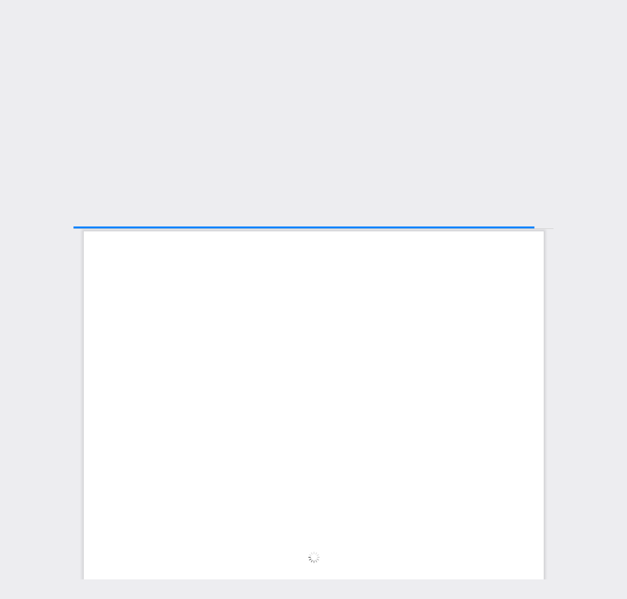

--- FILE ---
content_type: text/css
request_url: https://periodicopensar.com.ar/include/fonts/oswald-fontfacekit/stylesheet.css
body_size: 348
content:
/* Generated by Font Squirrel (http://www.fontsquirrel.com) on March 7, 2013 11:02:36 AM America/New_York */



@font-face {
    font-family: 'OswaldLight';
    src: url('Oswald-Light-webfont.eot');
    src: url('Oswald-Light-webfont.eot?#iefix') format('embedded-opentype'),
         url('Oswald-Light-webfont.woff') format('woff'),
         url('Oswald-Light-webfont.ttf') format('truetype'),
         url('Oswald-Light-webfont.svg#OswaldLight') format('svg');
    font-weight: normal;
    font-style: normal;

}

@font-face {
    font-family: 'OswaldBook';
    src: url('Oswald-Regular-webfont.eot');
    src: url('Oswald-Regular-webfont.eot?#iefix') format('embedded-opentype'),
         url('Oswald-Regular-webfont.woff') format('woff'),
         url('Oswald-Regular-webfont.ttf') format('truetype'),
         url('Oswald-Regular-webfont.svg#OswaldBook') format('svg');
    font-weight: normal;
    font-style: normal;

}

@font-face {
    font-family: 'OswaldBold';
    src: url('Oswald-Bold-webfont.eot');
    src: url('Oswald-Bold-webfont.eot?#iefix') format('embedded-opentype'),
         url('Oswald-Bold-webfont.woff') format('woff'),
         url('Oswald-Bold-webfont.ttf') format('truetype'),
         url('Oswald-Bold-webfont.svg#OswaldBold') format('svg');
    font-weight: normal;
    font-style: normal;

}

@font-face {
    font-family: 'OswaldStencilRegular';
    src: url('Oswald-Stencil-webfont.eot');
    src: url('Oswald-Stencil-webfont.eot?#iefix') format('embedded-opentype'),
         url('Oswald-Stencil-webfont.woff') format('woff'),
         url('Oswald-Stencil-webfont.ttf') format('truetype'),
         url('Oswald-Stencil-webfont.svg#OswaldStencilRegular') format('svg');
    font-weight: normal;
    font-style: normal;

}



--- FILE ---
content_type: text/css
request_url: https://periodicopensar.com.ar/include/css/estilos_00002.css?1768866287
body_size: 1770
content:


@import url('https://fonts.googleapis.com/css2?family=Open+Sans:wght@400;500;600;700&family=Oswald:wght@400;500;600&display=swap');

html {
	font-size: 18px;
	overflow-y:scroll;
	}
body { 
	font-family: 'Open Sans', sans-serif;
	color: #000000; 
	background-color: #FFFFFF; 
	width: 100%; 
	height:100%; 
	margin: 0; 
	padding:0;
	}

th, td { vertical-align: top; }

#contenedor { width: 984px; margin: 0 auto; }

#preview { font: bold 18px Verdana; color: #ffffff; background-color: #ff0000; padding: 15px; text-align: center; }

#cabecera .logo { height: 224px; vertical-align: middle; }
#cabecera .datos_numero { font: bold 13px Verdana; color: #ffffff; background-color: #000000; padding: 2px 0 2px 20px; }
#cabecera .avisos { width: 245px; vertical-align: top; }

#pie {
	font-size: 20px;
	font-weight: 600;
	color: #000000;
	text-align: center;
	padding: 20px;
	} 

/*
#menu  { background-color: #006600; text-align: center; padding: 5px 0; }
#menu table { b2order-left: 1px solid #ffff00; *background: url('/imagenes/fondo_menu.png') center center; margin: 0 auto; width: auto; }
#menu td { b2order-right: 1px solid #ffff00; }
#menu a  { font: bold 13px Geneva, Arial, Helvetica, sans-serif; color: #FFFFFF; background-color: #006600; height: 35px; text-decoration: none; padding: 6px 5px; margin: 0px; display: inline-block; }
#menu a:hover { color: #ffff00; background-color: #408C40; }
*/
#menu  { 
	background-color: #006600;
	text-align: center;
	padding: 5px 0;	
	background: #b4ddb4;
	background: -moz-linear-gradient(top, #b4ddb4 0%, #002400 0%, #52b152 50%, #002400 100%);
	background: -webkit-linear-gradient(top, #b4ddb4 0%,#002400 0%,#52b152 50%,#002400 100%);
	background: linear-gradient(to bottom, #b4ddb4 0%,#002400 0%,#52b152 50%,#002400 100%);
	filter: progid:DXImageTransform.Microsoft.gradient( startColorstr='#b4ddb4', endColorstr='#002400',GradientType=0 );
	}
#menu table { 
	margin: 0 auto;
	width: auto;
	}
#menu td {
	
	}
#menu a  {
	display: inline-block;
	width: 120px;
	font-size: 20px;
	font-weight: 600;
	line-height: 35px;
	text-decoration: none;
	color: #FFFFFF;
	background-color: #006600;
	}
#menu a:hover {
	color: #ffff00;
	background-color: #408C40;
	}

#principal .nombre_seccion {
	font-family: 'Oswald', sans-serif;
	font-size: 45px;
	font-weight: 600;
	color: #000000;
	min-width: 500px;
	border-bottom: 10px solid #ff0000;
	padding: 0 10px;
	margin-bottom: 30px;
	display: inline-block;
	}
#principal .contenido { height: 750px; padding: 50px 0; }
#principal .separador_avisos { padding-right: 10px; }

#principal .archivo fieldset { border: 1px solid #000000; border-radius: 5px; margin-bottom: 30px; }
#principal .archivo legend { font: bold 13px Arial; color: #000000; }
#principal .archivo input,
#principal .archivo select { width: 200px; font: bold 12px Arial; color: #000080; }
#principal .archivo button { font: bold 12px Arial; color: #000080; }
#principal .archivo .data { font: italic bold 16px Arial; color: #ff0000; margin-bottom: 5px; }

#principal .articulos table { margin-bottom: 20px; border: 1px solid #000000; border-radius: 5px; }
#principal .articulos td { padding: 4px 6px; }
#principal .articulos a { text-decoration: none; }
#principal .articulos .titulo { font: bold 15px Arial; color: #000080; background-color: #f0f0f0; border-top-left-radius: 5px; border-top-right-radius: 5px; }
#principal .articulos .subtitulo { font: italic bold 14px Arial; color: #000000; padding: 0 0 10px 0; }
#principal .articulos .copete { font: normal 13px Arial; color: #000000; padding: 0 0 10px 0; }
#principal .articulos .notacompleta { font: normal 13px Arial; color: #000000; }
#principal .articulos .notacompleta a { text-decoration: underline; }
#principal .articulos .foto { width: 150px; }
#principal .articulos .foto img { border: 1px solid #000000; text-align: right; }

#principal  .paginacion { font: bold 13px Verdana; }
#principal  .paginacion td {  padding: 3px 8px; }
#principal  .paginacion .paginas { background-color: #314E8C; color: #ffffff; }
#principal  .paginacion .enlaces { background-color: #ffffff; color: #000000; border: 1px solid #000000; }
#principal  .paginacion .activo { background-color: #314E8C; color: #ffffff; }
#principal  .paginacion .suspensivos { padding: 0 2px; vertical-align: bottom; }

#principal .articulo .enlaces { font: bold 12px Arial; display: inline-block; width: 330px; border: 1px solid #000000; background-color: #ffffa0; padding: 5px 2px; text-align: center; margin-right: 5px; }
#principal .articulo .titulo { font: bold 18px Arial; color: #000080; }
#principal .articulo .subtitulo { font: bold 16px Arial; color: #000000; margin-top: 5px; }
#principal .articulo .copete { font: italic normal 14px Arial; color: #404040; margin-top: 5px; }
#principal .articulo .texto { margin: 15px 0;  }
#principal .articulo .autor { font: italic bold 14px Arial;  text-align: right; }
#principal .articulo .foto_principal { float: right; font: bold 12px Arial; color: #000080; width: 300px; padding: 0 0 10px 10px; text-align: center; }
#principal .articulo .foto_principal img { border: 1px solid #000000; margin-bottom: 5px; }
#principal .articulo .multimedia { font: bold 12px Arial; color: #000080; text-align: center; margin-top: 20px; }
#principal .articulo .multimedia img { border: 1px solid #000000; }
#principal .articulo .multimedia img,
#principal .articulo .multimedia iframe, 
#principal .articulo .multimedia object { margin: 0 auto 5px auto; }

#principal .profesionales fieldset { border: 2px solid #000000; border-radius: 10px; }
#principal .profesionales legend { font: bold 18px Arial; }
#principal .profesionales .nombre_rubro { font: bold 16px Arial; color: #ffffff; background-color: #404040; padding: 20px 5px 5px 5px; margin: 2px 0 2px 0; }
#principal .profesionales .rubro_vacio { font: bold 13px Arial; color: #000000; height: 112px; text-align: center; }

#principal .formulario_contacto fieldset { border: 2px solid #000000; border-radius: 10px; }
#principal .formulario_contacto legend { font-size: 18px; font-weight: 600; }
#principal .formulario_contacto input,
#principal .formulario_contacto textarea { color: #000080; width: 400px; border: 1px solid #a0a0a0; padding: 2px 5px; margin: 0 0 5px 0; }
#principal .formulario_contacto button { color: #000000; width: 120px; }

#principal .mensaje_error { color: #ff0000; background-color: #ffffff; border: 2px solid #ff0000; padding: 6px; margin: 0 0 15px 0; }

#principal .avisos { width: 245px; vertical-align: top; }

.pattern_vacio { background: url('../../imagenes/fondo_avisos.png'); }
.pattern_vacio_guia { background: url('../../imagenes/fondo_avisos_guia_profesional.png'); }

.gridster ul { list-style: none; }
.gridster li { }


/************************************************/

.ediciones1 {
	background-color: #C0E0FF;
	padding: 25px 20px;
	margin-bottom: 15px;
	}
.ediciones2 {
	background-color: #C0E0FF;
	padding: 10px 20px;
	margin-bottom: 10px;
	}

.edicion {
	font-family: 'Open Sans', sans-serif;
	font-size: 24px;
	font-weight: 600;
	line-height: 1em;	
	margin-bottom: 20px;
	}

.ediciones1 .botones a, 
.ediciones2 .botones a {
	display: inline-block;
	color: #000000;
	background-color: #FFFFFF;	
	width: 210px;
	font-size: 18px;
	font-weight: 700;
	line-height: 50px;
	text-decoration: none;
	text-align: center;
	border: 2px solid #000;
	border-radius: 27px;
	margin-right: 5px;
	}

.ediciones1 .botones a:hover, 
.ediciones2 .botones a:hover {
	background-color: #d0d0d0;
	}

.paginacion2 {
	font-family: 'Open Sans', sans-serif;
	font-size: 22px;
	font-weight: 500;
	line-height: 1em;
	}
.paginacion2 span, 
.paginacion2 a {
	display: inline-block;
	color: #000000;
	background-color: #C0E0FF;
	padding: 10px 15px;
	}
.paginacion2 .activo {
	color: #000000;
	background-color: #90A8BF;
	}
.paginacion2 .suspensivos {
	padding: 10px 0;
	}
	

--- FILE ---
content_type: application/javascript
request_url: https://periodicopensar.com.ar/ediciones/web/viewer_home2.js
body_size: 100236
content:
/**
 * @licstart The following is the entire license notice for the
 * Javascript code in this page
 *
 * Copyright 2021 Mozilla Foundation
 *
 * Licensed under the Apache License, Version 2.0 (the "License");
 * you may not use this file except in compliance with the License.
 * You may obtain a copy of the License at
 *
 *     http://www.apache.org/licenses/LICENSE-2.0
 *
 * Unless required by applicable law or agreed to in writing, software
 * distributed under the License is distributed on an "AS IS" BASIS,
 * WITHOUT WARRANTIES OR CONDITIONS OF ANY KIND, either express or implied.
 * See the License for the specific language governing permissions and
 * limitations under the License.
 *
 * @licend The above is the entire license notice for the
 * Javascript code in this page
 */

/******/ (() => { // webpackBootstrap
/******/ 	"use strict";
/******/ 	var __webpack_modules__ = ([
/* 0 */,
/* 1 */
/***/ ((__unused_webpack_module, exports) => {



Object.defineProperty(exports, "__esModule", ({
  value: true
}));
exports.compatibilityParams = exports.OptionKind = exports.AppOptions = void 0;

function _typeof(obj) { "@babel/helpers - typeof"; if (typeof Symbol === "function" && typeof Symbol.iterator === "symbol") { _typeof = function _typeof(obj) { return typeof obj; }; } else { _typeof = function _typeof(obj) { return obj && typeof Symbol === "function" && obj.constructor === Symbol && obj !== Symbol.prototype ? "symbol" : typeof obj; }; } return _typeof(obj); }

function _classCallCheck(instance, Constructor) { if (!(instance instanceof Constructor)) { throw new TypeError("Cannot call a class as a function"); } }

function _defineProperties(target, props) { for (var i = 0; i < props.length; i++) { var descriptor = props[i]; descriptor.enumerable = descriptor.enumerable || false; descriptor.configurable = true; if ("value" in descriptor) descriptor.writable = true; Object.defineProperty(target, descriptor.key, descriptor); } }

function _createClass(Constructor, protoProps, staticProps) { if (protoProps) _defineProperties(Constructor.prototype, protoProps); if (staticProps) _defineProperties(Constructor, staticProps); return Constructor; }

var compatibilityParams = Object.create(null);
exports.compatibilityParams = compatibilityParams;
{
  var userAgent = typeof navigator !== "undefined" && navigator.userAgent || "";
  var platform = typeof navigator !== "undefined" && navigator.platform || "";
  var maxTouchPoints = typeof navigator !== "undefined" && navigator.maxTouchPoints || 1;
  var isAndroid = /Android/.test(userAgent);
  var isIOS = /\b(iPad|iPhone|iPod)(?=;)/.test(userAgent) || platform === "MacIntel" && maxTouchPoints > 1;
  var isIOSChrome = /CriOS/.test(userAgent);

  (function checkOnBlobSupport() {
    if (isIOSChrome) {
      compatibilityParams.disableCreateObjectURL = true;
    }
  })();

  (function checkCanvasSizeLimitation() {
    if (isIOS || isAndroid) {
      compatibilityParams.maxCanvasPixels = 5242880;
    }
  })();
}
var OptionKind = {
  VIEWER: 0x02,
  API: 0x04,
  WORKER: 0x08,
  PREFERENCE: 0x80
};
exports.OptionKind = OptionKind;
var defaultOptions = {
  annotationMode: {
    value: 2,
    kind: OptionKind.VIEWER + OptionKind.PREFERENCE
  },
  cursorToolOnLoad: {
    value: 0,
    kind: OptionKind.VIEWER + OptionKind.PREFERENCE
  },
  defaultUrl: {
    value: pdf_edicion_actual,
    kind: OptionKind.VIEWER
  },
  defaultZoomValue: {
    value: "",
    kind: OptionKind.VIEWER + OptionKind.PREFERENCE
  },
  disableHistory: {
    value: false,
    kind: OptionKind.VIEWER
  },
  disablePageLabels: {
    value: false,
    kind: OptionKind.VIEWER + OptionKind.PREFERENCE
  },
  enablePermissions: {
    value: false,
    kind: OptionKind.VIEWER + OptionKind.PREFERENCE
  },
  enablePrintAutoRotate: {
    value: true,
    kind: OptionKind.VIEWER + OptionKind.PREFERENCE
  },
  enableScripting: {
    value: true,
    kind: OptionKind.VIEWER + OptionKind.PREFERENCE
  },
  externalLinkRel: {
    value: "noopener noreferrer nofollow",
    kind: OptionKind.VIEWER
  },
  externalLinkTarget: {
    value: 0,
    kind: OptionKind.VIEWER + OptionKind.PREFERENCE
  },
  historyUpdateUrl: {
    value: false,
    kind: OptionKind.VIEWER + OptionKind.PREFERENCE
  },
  ignoreDestinationZoom: {
    value: false,
    kind: OptionKind.VIEWER + OptionKind.PREFERENCE
  },
  imageResourcesPath: {
    value: "./images/",
    kind: OptionKind.VIEWER
  },
  maxCanvasPixels: {
    value: 16777216,
    compatibility: compatibilityParams.maxCanvasPixels,
    kind: OptionKind.VIEWER
  },
  pdfBugEnabled: {
    value: false,
    kind: OptionKind.VIEWER + OptionKind.PREFERENCE
  },
  printResolution: {
    value: 150,
    kind: OptionKind.VIEWER
  },
  renderer: {
    value: "canvas",
    kind: OptionKind.VIEWER
  },
  sidebarViewOnLoad: {
    value: -1,
    kind: OptionKind.VIEWER + OptionKind.PREFERENCE
  },
  scrollModeOnLoad: {
    value: -1,
    kind: OptionKind.VIEWER + OptionKind.PREFERENCE
  },
  spreadModeOnLoad: {
    value: -1,
    kind: OptionKind.VIEWER + OptionKind.PREFERENCE
  },
  textLayerMode: {
    value: 1,
    kind: OptionKind.VIEWER + OptionKind.PREFERENCE
  },
  useOnlyCssZoom: {
    value: false,
    kind: OptionKind.VIEWER + OptionKind.PREFERENCE
  },
  viewerCssTheme: {
    value: 0,
    kind: OptionKind.VIEWER + OptionKind.PREFERENCE
  },
  viewOnLoad: {
    value: 0,
    kind: OptionKind.VIEWER + OptionKind.PREFERENCE
  },
  cMapPacked: {
    value: true,
    kind: OptionKind.API
  },
  cMapUrl: {
    value: "../web/cmaps/",
    kind: OptionKind.API
  },
  disableAutoFetch: {
    value: false,
    kind: OptionKind.API + OptionKind.PREFERENCE
  },
  disableFontFace: {
    value: false,
    kind: OptionKind.API + OptionKind.PREFERENCE
  },
  disableRange: {
    value: false,
    kind: OptionKind.API + OptionKind.PREFERENCE
  },
  disableStream: {
    value: false,
    kind: OptionKind.API + OptionKind.PREFERENCE
  },
  docBaseUrl: {
    value: "",
    kind: OptionKind.API
  },
  enableXfa: {
    value: true,
    kind: OptionKind.API + OptionKind.PREFERENCE
  },
  fontExtraProperties: {
    value: false,
    kind: OptionKind.API
  },
  isEvalSupported: {
    value: true,
    kind: OptionKind.API
  },
  maxImageSize: {
    value: -1,
    kind: OptionKind.API
  },
  pdfBug: {
    value: false,
    kind: OptionKind.API
  },
  standardFontDataUrl: {
    value: "../web/standard_fonts/",
    kind: OptionKind.API
  },
  verbosity: {
    value: 1,
    kind: OptionKind.API
  },
  workerPort: {
    value: null,
    kind: OptionKind.WORKER
  },
  workerSrc: {
    value: "ediciones/build/pdf.worker.js",
    kind: OptionKind.WORKER
  }
};
{
  defaultOptions.disablePreferences = {
    value: false,
    kind: OptionKind.VIEWER
  };
  defaultOptions.locale = {
    value: typeof navigator !== "undefined" ? navigator.language : "en-US",
    kind: OptionKind.VIEWER
  };
  defaultOptions.sandboxBundleSrc = {
    value: "../build/pdf.sandbox.js",
    kind: OptionKind.VIEWER
  };
  defaultOptions.renderer.kind += OptionKind.PREFERENCE;
}
var userOptions = Object.create(null);

var AppOptions = /*#__PURE__*/function () {
  function AppOptions() {
    _classCallCheck(this, AppOptions);

    throw new Error("Cannot initialize AppOptions.");
  }

  _createClass(AppOptions, null, [{
    key: "get",
    value: function get(name) {
      var userOption = userOptions[name];

      if (userOption !== undefined) {
        return userOption;
      }

      var defaultOption = defaultOptions[name];

      if (defaultOption !== undefined) {
        var _defaultOption$compat;

        return (_defaultOption$compat = defaultOption.compatibility) !== null && _defaultOption$compat !== void 0 ? _defaultOption$compat : defaultOption.value;
      }

      return undefined;
    }
  }, {
    key: "getAll",
    value: function getAll() {
      var kind = arguments.length > 0 && arguments[0] !== undefined ? arguments[0] : null;
      var options = Object.create(null);

      for (var name in defaultOptions) {
        var _defaultOption$compat2;

        var defaultOption = defaultOptions[name];

        if (kind) {
          if ((kind & defaultOption.kind) === 0) {
            continue;
          }

          if (kind === OptionKind.PREFERENCE) {
            var value = defaultOption.value,
                valueType = _typeof(value);

            if (valueType === "boolean" || valueType === "string" || valueType === "number" && Number.isInteger(value)) {
              options[name] = value;
              continue;
            }

            throw new Error("Invalid type for preference: ".concat(name));
          }
        }

        var userOption = userOptions[name];
        options[name] = userOption !== undefined ? userOption : (_defaultOption$compat2 = defaultOption.compatibility) !== null && _defaultOption$compat2 !== void 0 ? _defaultOption$compat2 : defaultOption.value;
      }

      return options;
    }
  }, {
    key: "set",
    value: function set(name, value) {
      userOptions[name] = value;
    }
  }, {
    key: "setAll",
    value: function setAll(options) {
      for (var name in options) {
        userOptions[name] = options[name];
      }
    }
  }, {
    key: "remove",
    value: function remove(name) {
      delete userOptions[name];
    }
  }, {
    key: "_hasUserOptions",
    value: function _hasUserOptions() {
      return Object.keys(userOptions).length > 0;
    }
  }]);

  return AppOptions;
}();

exports.AppOptions = AppOptions;

/***/ }),
/* 2 */
/***/ ((__unused_webpack_module, exports, __webpack_require__) => {



Object.defineProperty(exports, "__esModule", ({
  value: true
}));
exports.PDFViewerApplication = exports.PDFPrintServiceFactory = exports.DefaultExternalServices = void 0;

var _regenerator = _interopRequireDefault(__webpack_require__(3));

var _ui_utils = __webpack_require__(5);

var _app_options = __webpack_require__(1);

var _event_utils = __webpack_require__(6);

var _pdfjsLib = __webpack_require__(7);

var _pdf_cursor_tools = __webpack_require__(8);

var _overlay_manager = __webpack_require__(10);

var _password_prompt = __webpack_require__(11);

var _pdf_attachment_viewer = __webpack_require__(12);

var _pdf_document_properties = __webpack_require__(14);

var _pdf_find_bar = __webpack_require__(15);

var _pdf_find_controller = __webpack_require__(16);

var _pdf_history = __webpack_require__(18);

var _pdf_layer_viewer = __webpack_require__(19);

var _pdf_link_service = __webpack_require__(20);

var _pdf_outline_viewer = __webpack_require__(21);

var _pdf_presentation_mode = __webpack_require__(22);

var _pdf_rendering_queue = __webpack_require__(23);

var _pdf_scripting_manager = __webpack_require__(24);

var _pdf_sidebar = __webpack_require__(25);

var _pdf_sidebar_resizer = __webpack_require__(26);

var _pdf_thumbnail_viewer = __webpack_require__(27);

var _pdf_viewer = __webpack_require__(29);

var _secondary_toolbar = __webpack_require__(38);

var _toolbar = __webpack_require__(39);

var _view_history = __webpack_require__(40);

function _interopRequireDefault(obj) { return obj && obj.__esModule ? obj : { "default": obj }; }

function ownKeys(object, enumerableOnly) { var keys = Object.keys(object); if (Object.getOwnPropertySymbols) { var symbols = Object.getOwnPropertySymbols(object); if (enumerableOnly) { symbols = symbols.filter(function (sym) { return Object.getOwnPropertyDescriptor(object, sym).enumerable; }); } keys.push.apply(keys, symbols); } return keys; }

function _objectSpread(target) { for (var i = 1; i < arguments.length; i++) { var source = arguments[i] != null ? arguments[i] : {}; if (i % 2) { ownKeys(Object(source), true).forEach(function (key) { _defineProperty(target, key, source[key]); }); } else if (Object.getOwnPropertyDescriptors) { Object.defineProperties(target, Object.getOwnPropertyDescriptors(source)); } else { ownKeys(Object(source)).forEach(function (key) { Object.defineProperty(target, key, Object.getOwnPropertyDescriptor(source, key)); }); } } return target; }

function _defineProperty(obj, key, value) { if (key in obj) { Object.defineProperty(obj, key, { value: value, enumerable: true, configurable: true, writable: true }); } else { obj[key] = value; } return obj; }

function _slicedToArray(arr, i) { return _arrayWithHoles(arr) || _iterableToArrayLimit(arr, i) || _unsupportedIterableToArray(arr, i) || _nonIterableRest(); }

function _nonIterableRest() { throw new TypeError("Invalid attempt to destructure non-iterable instance.\nIn order to be iterable, non-array objects must have a [Symbol.iterator]() method."); }

function _iterableToArrayLimit(arr, i) { var _i = arr == null ? null : typeof Symbol !== "undefined" && arr[Symbol.iterator] || arr["@@iterator"]; if (_i == null) return; var _arr = []; var _n = true; var _d = false; var _s, _e; try { for (_i = _i.call(arr); !(_n = (_s = _i.next()).done); _n = true) { _arr.push(_s.value); if (i && _arr.length === i) break; } } catch (err) { _d = true; _e = err; } finally { try { if (!_n && _i["return"] != null) _i["return"](); } finally { if (_d) throw _e; } } return _arr; }

function _arrayWithHoles(arr) { if (Array.isArray(arr)) return arr; }

function _createForOfIteratorHelper(o, allowArrayLike) { var it = typeof Symbol !== "undefined" && o[Symbol.iterator] || o["@@iterator"]; if (!it) { if (Array.isArray(o) || (it = _unsupportedIterableToArray(o)) || allowArrayLike && o && typeof o.length === "number") { if (it) o = it; var i = 0; var F = function F() {}; return { s: F, n: function n() { if (i >= o.length) return { done: true }; return { done: false, value: o[i++] }; }, e: function e(_e2) { throw _e2; }, f: F }; } throw new TypeError("Invalid attempt to iterate non-iterable instance.\nIn order to be iterable, non-array objects must have a [Symbol.iterator]() method."); } var normalCompletion = true, didErr = false, err; return { s: function s() { it = it.call(o); }, n: function n() { var step = it.next(); normalCompletion = step.done; return step; }, e: function e(_e3) { didErr = true; err = _e3; }, f: function f() { try { if (!normalCompletion && it["return"] != null) it["return"](); } finally { if (didErr) throw err; } } }; }

function _unsupportedIterableToArray(o, minLen) { if (!o) return; if (typeof o === "string") return _arrayLikeToArray(o, minLen); var n = Object.prototype.toString.call(o).slice(8, -1); if (n === "Object" && o.constructor) n = o.constructor.name; if (n === "Map" || n === "Set") return Array.from(o); if (n === "Arguments" || /^(?:Ui|I)nt(?:8|16|32)(?:Clamped)?Array$/.test(n)) return _arrayLikeToArray(o, minLen); }

function _arrayLikeToArray(arr, len) { if (len == null || len > arr.length) len = arr.length; for (var i = 0, arr2 = new Array(len); i < len; i++) { arr2[i] = arr[i]; } return arr2; }

function asyncGeneratorStep(gen, resolve, reject, _next, _throw, key, arg) { try { var info = gen[key](arg); var value = info.value; } catch (error) { reject(error); return; } if (info.done) { resolve(value); } else { Promise.resolve(value).then(_next, _throw); } }

function _asyncToGenerator(fn) { return function () { var self = this, args = arguments; return new Promise(function (resolve, reject) { var gen = fn.apply(self, args); function _next(value) { asyncGeneratorStep(gen, resolve, reject, _next, _throw, "next", value); } function _throw(err) { asyncGeneratorStep(gen, resolve, reject, _next, _throw, "throw", err); } _next(undefined); }); }; }

function _classCallCheck(instance, Constructor) { if (!(instance instanceof Constructor)) { throw new TypeError("Cannot call a class as a function"); } }

function _defineProperties(target, props) { for (var i = 0; i < props.length; i++) { var descriptor = props[i]; descriptor.enumerable = descriptor.enumerable || false; descriptor.configurable = true; if ("value" in descriptor) descriptor.writable = true; Object.defineProperty(target, descriptor.key, descriptor); } }

function _createClass(Constructor, protoProps, staticProps) { if (protoProps) _defineProperties(Constructor.prototype, protoProps); if (staticProps) _defineProperties(Constructor, staticProps); return Constructor; }

var DISABLE_AUTO_FETCH_LOADING_BAR_TIMEOUT = 5000;
var FORCE_PAGES_LOADED_TIMEOUT = 10000;
var WHEEL_ZOOM_DISABLED_TIMEOUT = 1000;
var ViewOnLoad = {
  UNKNOWN: -1,
  PREVIOUS: 0,
  INITIAL: 1
};
var ViewerCssTheme = {
  AUTOMATIC: 0,
  LIGHT: 1,
  DARK: 2
};
var KNOWN_VERSIONS = ["1.0", "1.1", "1.2", "1.3", "1.4", "1.5", "1.6", "1.7", "1.8", "1.9", "2.0", "2.1", "2.2", "2.3"];
var KNOWN_GENERATORS = ["acrobat distiller", "acrobat pdfwriter", "adobe livecycle", "adobe pdf library", "adobe photoshop", "ghostscript", "tcpdf", "cairo", "dvipdfm", "dvips", "pdftex", "pdfkit", "itext", "prince", "quarkxpress", "mac os x", "microsoft", "openoffice", "oracle", "luradocument", "pdf-xchange", "antenna house", "aspose.cells", "fpdf"];

var DefaultExternalServices = /*#__PURE__*/function () {
  function DefaultExternalServices() {
    _classCallCheck(this, DefaultExternalServices);

    throw new Error("Cannot initialize DefaultExternalServices.");
  }

  _createClass(DefaultExternalServices, null, [{
    key: "updateFindControlState",
    value: function updateFindControlState(data) {}
  }, {
    key: "updateFindMatchesCount",
    value: function updateFindMatchesCount(data) {}
  }, {
    key: "initPassiveLoading",
    value: function initPassiveLoading(callbacks) {}
  }, {
    key: "fallback",
    value: function () {
      var _fallback = _asyncToGenerator( /*#__PURE__*/_regenerator["default"].mark(function _callee(data) {
        return _regenerator["default"].wrap(function _callee$(_context) {
          while (1) {
            switch (_context.prev = _context.next) {
              case 0:
              case "end":
                return _context.stop();
            }
          }
        }, _callee);
      }));

      function fallback(_x) {
        return _fallback.apply(this, arguments);
      }

      return fallback;
    }()
  }, {
    key: "reportTelemetry",
    value: function reportTelemetry(data) {}
  }, {
    key: "createDownloadManager",
    value: function createDownloadManager(options) {
      throw new Error("Not implemented: createDownloadManager");
    }
  }, {
    key: "createPreferences",
    value: function createPreferences() {
      throw new Error("Not implemented: createPreferences");
    }
  }, {
    key: "createL10n",
    value: function createL10n(options) {
      throw new Error("Not implemented: createL10n");
    }
  }, {
    key: "createScripting",
    value: function createScripting(options) {
      throw new Error("Not implemented: createScripting");
    }
  }, {
    key: "supportsIntegratedFind",
    get: function get() {
      return (0, _pdfjsLib.shadow)(this, "supportsIntegratedFind", false);
    }
  }, {
    key: "supportsDocumentFonts",
    get: function get() {
      return (0, _pdfjsLib.shadow)(this, "supportsDocumentFonts", true);
    }
  }, {
    key: "supportedMouseWheelZoomModifierKeys",
    get: function get() {
      return (0, _pdfjsLib.shadow)(this, "supportedMouseWheelZoomModifierKeys", {
        ctrlKey: true,
        metaKey: true
      });
    }
  }, {
    key: "isInAutomation",
    get: function get() {
      return (0, _pdfjsLib.shadow)(this, "isInAutomation", false);
    }
  }]);

  return DefaultExternalServices;
}();

exports.DefaultExternalServices = DefaultExternalServices;
var PDFViewerApplication = {
  initialBookmark: document.location.hash.substring(1),
  _initializedCapability: (0, _pdfjsLib.createPromiseCapability)(),
  _fellback: false,
  appConfig: null,
  pdfDocument: null,
  pdfLoadingTask: null,
  printService: null,
  pdfViewer: null,
  pdfThumbnailViewer: null,
  pdfRenderingQueue: null,
  pdfPresentationMode: null,
  pdfDocumentProperties: null,
  pdfLinkService: null,
  pdfHistory: null,
  pdfSidebar: null,
  pdfSidebarResizer: null,
  pdfOutlineViewer: null,
  pdfAttachmentViewer: null,
  pdfLayerViewer: null,
  pdfCursorTools: null,
  pdfScriptingManager: null,
  store: null,
  downloadManager: null,
  overlayManager: null,
  preferences: null,
  toolbar: null,
  secondaryToolbar: null,
  eventBus: null,
  l10n: null,
  isInitialViewSet: false,
  downloadComplete: false,
  isViewerEmbedded: window.parent !== window,
  url: "",
  baseUrl: "",
  _downloadUrl: "",
  externalServices: DefaultExternalServices,
  _boundEvents: Object.create(null),
  documentInfo: null,
  metadata: null,
  _contentDispositionFilename: null,
  _contentLength: null,
  _saveInProgress: false,
  _docStats: null,
  _wheelUnusedTicks: 0,
  _idleCallbacks: new Set(),
  initialize: function initialize(appConfig) {
    var _this = this;

    return _asyncToGenerator( /*#__PURE__*/_regenerator["default"].mark(function _callee2() {
      var appContainer;
      return _regenerator["default"].wrap(function _callee2$(_context2) {
        while (1) {
          switch (_context2.prev = _context2.next) {
            case 0:
              _this.preferences = _this.externalServices.createPreferences();
              _this.appConfig = appConfig;
              _context2.next = 4;
              return _this._readPreferences();

            case 4:
              _context2.next = 6;
              return _this._parseHashParameters();

            case 6:
              _this._forceCssTheme();

              _context2.next = 9;
              return _this._initializeL10n();

            case 9:
              if (_this.isViewerEmbedded && _app_options.AppOptions.get("externalLinkTarget") === _pdfjsLib.LinkTarget.NONE) {
                _app_options.AppOptions.set("externalLinkTarget", _pdfjsLib.LinkTarget.TOP);
              }

              _context2.next = 12;
              return _this._initializeViewerComponents();

            case 12:
              _this.bindEvents();

              _this.bindWindowEvents();

              appContainer = appConfig.appContainer || document.documentElement;

              _this.l10n.translate(appContainer).then(function () {
                _this.eventBus.dispatch("localized", {
                  source: _this
                });
              });

              _this._initializedCapability.resolve();

            case 17:
            case "end":
              return _context2.stop();
          }
        }
      }, _callee2);
    }))();
  },
  _readPreferences: function _readPreferences() {
    var _this2 = this;

    return _asyncToGenerator( /*#__PURE__*/_regenerator["default"].mark(function _callee3() {
      return _regenerator["default"].wrap(function _callee3$(_context3) {
        while (1) {
          switch (_context3.prev = _context3.next) {
            case 0:
              if (!_app_options.AppOptions.get("disablePreferences")) {
                _context3.next = 2;
                break;
              }

              return _context3.abrupt("return");

            case 2:
              if (_app_options.AppOptions._hasUserOptions()) {
                console.warn("_readPreferences: The Preferences may override manually set AppOptions; " + 'please use the "disablePreferences"-option in order to prevent that.');
              }

              _context3.prev = 3;
              _context3.t0 = _app_options.AppOptions;
              _context3.next = 7;
              return _this2.preferences.getAll();

            case 7:
              _context3.t1 = _context3.sent;

              _context3.t0.setAll.call(_context3.t0, _context3.t1);

              _context3.next = 14;
              break;

            case 11:
              _context3.prev = 11;
              _context3.t2 = _context3["catch"](3);
              console.error("_readPreferences: \"".concat(_context3.t2 === null || _context3.t2 === void 0 ? void 0 : _context3.t2.message, "\"."));

            case 14:
            case "end":
              return _context3.stop();
          }
        }
      }, _callee3, null, [[3, 11]]);
    }))();
  },
  _parseHashParameters: function _parseHashParameters() {
    var _this3 = this;

    return _asyncToGenerator( /*#__PURE__*/_regenerator["default"].mark(function _callee4() {
      var hash, params, waitOn, viewer, enabled;
      return _regenerator["default"].wrap(function _callee4$(_context4) {
        while (1) {
          switch (_context4.prev = _context4.next) {
            case 0:
              if (_app_options.AppOptions.get("pdfBugEnabled")) {
                _context4.next = 2;
                break;
              }

              return _context4.abrupt("return");

            case 2:
              hash = document.location.hash.substring(1);

              if (hash) {
                _context4.next = 5;
                break;
              }

              return _context4.abrupt("return");

            case 5:
              params = (0, _ui_utils.parseQueryString)(hash), waitOn = [];

              if (params.get("disableworker") === "true") {
                waitOn.push(loadFakeWorker());
              }

              if (params.has("disablerange")) {
                _app_options.AppOptions.set("disableRange", params.get("disablerange") === "true");
              }

              if (params.has("disablestream")) {
                _app_options.AppOptions.set("disableStream", params.get("disablestream") === "true");
              }

              if (params.has("disableautofetch")) {
                _app_options.AppOptions.set("disableAutoFetch", params.get("disableautofetch") === "true");
              }

              if (params.has("disablefontface")) {
                _app_options.AppOptions.set("disableFontFace", params.get("disablefontface") === "true");
              }

              if (params.has("disablehistory")) {
                _app_options.AppOptions.set("disableHistory", params.get("disablehistory") === "true");
              }

              if (params.has("verbosity")) {
                _app_options.AppOptions.set("verbosity", params.get("verbosity") | 0);
              }

              if (!params.has("textlayer")) {
                _context4.next = 22;
                break;
              }

              _context4.t0 = params.get("textlayer");
              _context4.next = _context4.t0 === "off" ? 17 : _context4.t0 === "visible" ? 19 : _context4.t0 === "shadow" ? 19 : _context4.t0 === "hover" ? 19 : 22;
              break;

            case 17:
              _app_options.AppOptions.set("textLayerMode", _ui_utils.TextLayerMode.DISABLE);

              return _context4.abrupt("break", 22);

            case 19:
              viewer = _this3.appConfig.viewerContainer;
              viewer.classList.add("textLayer-".concat(params.get("textlayer")));
              return _context4.abrupt("break", 22);

            case 22:
              if (params.has("pdfbug")) {
                _app_options.AppOptions.set("pdfBug", true);

                _app_options.AppOptions.set("fontExtraProperties", true);

                enabled = params.get("pdfbug").split(",");
                waitOn.push(initPDFBug(enabled));
              }

              if (params.has("locale")) {
                _app_options.AppOptions.set("locale", params.get("locale"));
              }

              if (!(waitOn.length === 0)) {
                _context4.next = 26;
                break;
              }

              return _context4.abrupt("return");

            case 26:
              _context4.prev = 26;
              _context4.next = 29;
              return Promise.all(waitOn);

            case 29:
              _context4.next = 34;
              break;

            case 31:
              _context4.prev = 31;
              _context4.t1 = _context4["catch"](26);
              console.error("_parseHashParameters: \"".concat(_context4.t1.message, "\"."));

            case 34:
            case "end":
              return _context4.stop();
          }
        }
      }, _callee4, null, [[26, 31]]);
    }))();
  },
  _initializeL10n: function _initializeL10n() {
    var _this4 = this;

    return _asyncToGenerator( /*#__PURE__*/_regenerator["default"].mark(function _callee5() {
      var dir;
      return _regenerator["default"].wrap(function _callee5$(_context5) {
        while (1) {
          switch (_context5.prev = _context5.next) {
            case 0:
              _this4.l10n = _this4.externalServices.createL10n({
                locale: _app_options.AppOptions.get("locale")
              });
              _context5.next = 3;
              return _this4.l10n.getDirection();

            case 3:
              dir = _context5.sent;
              document.getElementsByTagName("html")[0].dir = dir;

            case 5:
            case "end":
              return _context5.stop();
          }
        }
      }, _callee5);
    }))();
  },
  _forceCssTheme: function _forceCssTheme() {
    var cssTheme = _app_options.AppOptions.get("viewerCssTheme");

    if (cssTheme === ViewerCssTheme.AUTOMATIC || !Object.values(ViewerCssTheme).includes(cssTheme)) {
      return;
    }

    try {
      var styleSheet = document.styleSheets[0];
      var cssRules = (styleSheet === null || styleSheet === void 0 ? void 0 : styleSheet.cssRules) || [];

      for (var i = 0, ii = cssRules.length; i < ii; i++) {
        var _rule$media;

        var rule = cssRules[i];

        if (rule instanceof CSSMediaRule && ((_rule$media = rule.media) === null || _rule$media === void 0 ? void 0 : _rule$media[0]) === "(prefers-color-scheme: dark)") {
          if (cssTheme === ViewerCssTheme.LIGHT) {
            styleSheet.deleteRule(i);
            return;
          }

          var darkRules = /^@media \(prefers-color-scheme: dark\) {\n\s*([\w\s-.,:;/\\{}()]+)\n}$/.exec(rule.cssText);

          if (darkRules !== null && darkRules !== void 0 && darkRules[1]) {
            styleSheet.deleteRule(i);
            styleSheet.insertRule(darkRules[1], i);
          }

          return;
        }
      }
    } catch (reason) {
      console.error("_forceCssTheme: \"".concat(reason === null || reason === void 0 ? void 0 : reason.message, "\"."));
    }
  },
  _initializeViewerComponents: function _initializeViewerComponents() {
    var _this5 = this;

    return _asyncToGenerator( /*#__PURE__*/_regenerator["default"].mark(function _callee6() {
      var appConfig, externalServices, eventBus, pdfRenderingQueue, pdfLinkService, downloadManager, findController, pdfScriptingManager, container, viewer;
      return _regenerator["default"].wrap(function _callee6$(_context6) {
        while (1) {
          switch (_context6.prev = _context6.next) {
            case 0:
              appConfig = _this5.appConfig, externalServices = _this5.externalServices;

              if (appConfig.eventBus) {
                eventBus = appConfig.eventBus;
              } else if (externalServices.isInAutomation) {
                eventBus = new _event_utils.AutomationEventBus();
              } else {
                eventBus = new _event_utils.EventBus();
              }

              _this5.eventBus = eventBus;
              _this5.overlayManager = new _overlay_manager.OverlayManager();
              pdfRenderingQueue = new _pdf_rendering_queue.PDFRenderingQueue();
              pdfRenderingQueue.onIdle = _this5._cleanup.bind(_this5);
              _this5.pdfRenderingQueue = pdfRenderingQueue;
              pdfLinkService = new _pdf_link_service.PDFLinkService({
                eventBus: eventBus,
                externalLinkTarget: _app_options.AppOptions.get("externalLinkTarget"),
                externalLinkRel: _app_options.AppOptions.get("externalLinkRel"),
                ignoreDestinationZoom: _app_options.AppOptions.get("ignoreDestinationZoom")
              });
              _this5.pdfLinkService = pdfLinkService;
              downloadManager = externalServices.createDownloadManager();
              _this5.downloadManager = downloadManager;
              findController = new _pdf_find_controller.PDFFindController({
                linkService: pdfLinkService,
                eventBus: eventBus
              });
              _this5.findController = findController;
              pdfScriptingManager = new _pdf_scripting_manager.PDFScriptingManager({
                eventBus: eventBus,
                sandboxBundleSrc: _app_options.AppOptions.get("sandboxBundleSrc"),
                scriptingFactory: externalServices,
                docPropertiesLookup: _this5._scriptingDocProperties.bind(_this5)
              });
              _this5.pdfScriptingManager = pdfScriptingManager;
              container = appConfig.mainContainer;
              viewer = appConfig.viewerContainer;
              _this5.pdfViewer = new _pdf_viewer.PDFViewer({
                container: container,
                viewer: viewer,
                eventBus: eventBus,
                renderingQueue: pdfRenderingQueue,
                linkService: pdfLinkService,
                downloadManager: downloadManager,
                findController: findController,
                scriptingManager: _app_options.AppOptions.get("enableScripting") && pdfScriptingManager,
                renderer: _app_options.AppOptions.get("renderer"),
                l10n: _this5.l10n,
                textLayerMode: _app_options.AppOptions.get("textLayerMode"),
                annotationMode: _app_options.AppOptions.get("annotationMode"),
                imageResourcesPath: _app_options.AppOptions.get("imageResourcesPath"),
                enablePrintAutoRotate: _app_options.AppOptions.get("enablePrintAutoRotate"),
                useOnlyCssZoom: _app_options.AppOptions.get("useOnlyCssZoom"),
                maxCanvasPixels: _app_options.AppOptions.get("maxCanvasPixels"),
                enablePermissions: _app_options.AppOptions.get("enablePermissions")
              });
              pdfRenderingQueue.setViewer(_this5.pdfViewer);
              pdfLinkService.setViewer(_this5.pdfViewer);
              pdfScriptingManager.setViewer(_this5.pdfViewer);
              _this5.pdfThumbnailViewer = new _pdf_thumbnail_viewer.PDFThumbnailViewer({
                container: appConfig.sidebar.thumbnailView,
                eventBus: eventBus,
                renderingQueue: pdfRenderingQueue,
                linkService: pdfLinkService,
                l10n: _this5.l10n
              });
              pdfRenderingQueue.setThumbnailViewer(_this5.pdfThumbnailViewer);

              if (!_this5.isViewerEmbedded && !_app_options.AppOptions.get("disableHistory")) {
                _this5.pdfHistory = new _pdf_history.PDFHistory({
                  linkService: pdfLinkService,
                  eventBus: eventBus
                });
                pdfLinkService.setHistory(_this5.pdfHistory);
              }

              if (!_this5.supportsIntegratedFind) {
                _this5.findBar = new _pdf_find_bar.PDFFindBar(appConfig.findBar, eventBus, _this5.l10n);
              }

              _this5.pdfDocumentProperties = new _pdf_document_properties.PDFDocumentProperties(appConfig.documentProperties, _this5.overlayManager, eventBus, _this5.l10n);
              _this5.pdfCursorTools = new _pdf_cursor_tools.PDFCursorTools({
                container: container,
                eventBus: eventBus,
                cursorToolOnLoad: _app_options.AppOptions.get("cursorToolOnLoad")
              });
              _this5.toolbar = new _toolbar.Toolbar(appConfig.toolbar, eventBus, _this5.l10n);
              _this5.secondaryToolbar = new _secondary_toolbar.SecondaryToolbar(appConfig.secondaryToolbar, container, eventBus);

              if (_this5.supportsFullscreen) {
                _this5.pdfPresentationMode = new _pdf_presentation_mode.PDFPresentationMode({
                  container: container,
                  pdfViewer: _this5.pdfViewer,
                  eventBus: eventBus
                });
              }

              _this5.passwordPrompt = new _password_prompt.PasswordPrompt(appConfig.passwordOverlay, _this5.overlayManager, _this5.l10n, _this5.isViewerEmbedded);
              _this5.pdfOutlineViewer = new _pdf_outline_viewer.PDFOutlineViewer({
                container: appConfig.sidebar.outlineView,
                eventBus: eventBus,
                linkService: pdfLinkService
              });
              _this5.pdfAttachmentViewer = new _pdf_attachment_viewer.PDFAttachmentViewer({
                container: appConfig.sidebar.attachmentsView,
                eventBus: eventBus,
                downloadManager: downloadManager
              });
              _this5.pdfLayerViewer = new _pdf_layer_viewer.PDFLayerViewer({
                container: appConfig.sidebar.layersView,
                eventBus: eventBus,
                l10n: _this5.l10n
              });
              _this5.pdfSidebar = new _pdf_sidebar.PDFSidebar({
                elements: appConfig.sidebar,
                pdfViewer: _this5.pdfViewer,
                pdfThumbnailViewer: _this5.pdfThumbnailViewer,
                eventBus: eventBus,
                l10n: _this5.l10n
              });
              _this5.pdfSidebar.onToggled = _this5.forceRendering.bind(_this5);
              _this5.pdfSidebarResizer = new _pdf_sidebar_resizer.PDFSidebarResizer(appConfig.sidebarResizer, eventBus, _this5.l10n);

            case 37:
            case "end":
              return _context6.stop();
          }
        }
      }, _callee6);
    }))();
  },
  run: function run(config) {
    this.initialize(config).then(webViewerInitialized);
  },

  get initialized() {
    return this._initializedCapability.settled;
  },

  get initializedPromise() {
    return this._initializedCapability.promise;
  },

  zoomIn: function zoomIn(steps) {
    if (this.pdfViewer.isInPresentationMode) {
      return;
    }

    this.pdfViewer.increaseScale(steps);
  },
  zoomOut: function zoomOut(steps) {
    if (this.pdfViewer.isInPresentationMode) {
      return;
    }

    this.pdfViewer.decreaseScale(steps);
  },
  zoomReset: function zoomReset() {
    if (this.pdfViewer.isInPresentationMode) {
      return;
    }

    this.pdfViewer.currentScaleValue = _ui_utils.DEFAULT_SCALE_VALUE;
  },

  get pagesCount() {
    return this.pdfDocument ? this.pdfDocument.numPages : 0;
  },

  get page() {
    return this.pdfViewer.currentPageNumber;
  },

  set page(val) {
    this.pdfViewer.currentPageNumber = val;
  },

  get supportsPrinting() {
    return PDFPrintServiceFactory.instance.supportsPrinting;
  },

  get supportsFullscreen() {
    return (0, _pdfjsLib.shadow)(this, "supportsFullscreen", document.fullscreenEnabled || document.mozFullScreenEnabled || document.webkitFullscreenEnabled);
  },

  get supportsIntegratedFind() {
    return this.externalServices.supportsIntegratedFind;
  },

  get supportsDocumentFonts() {
    return this.externalServices.supportsDocumentFonts;
  },

  get loadingBar() {
    var bar = new _ui_utils.ProgressBar("#loadingBar");
    return (0, _pdfjsLib.shadow)(this, "loadingBar", bar);
  },

  get supportedMouseWheelZoomModifierKeys() {
    return this.externalServices.supportedMouseWheelZoomModifierKeys;
  },

  initPassiveLoading: function initPassiveLoading() {
    throw new Error("Not implemented: initPassiveLoading");
  },
  setTitleUsingUrl: function setTitleUsingUrl() {
    var url = arguments.length > 0 && arguments[0] !== undefined ? arguments[0] : "";
    var downloadUrl = arguments.length > 1 && arguments[1] !== undefined ? arguments[1] : null;
    this.url = url;
    this.baseUrl = url.split("#")[0];

    if (downloadUrl) {
      this._downloadUrl = downloadUrl === url ? this.baseUrl : downloadUrl.split("#")[0];
    }

    var title = (0, _pdfjsLib.getPdfFilenameFromUrl)(url, "");

    if (!title) {
      try {
        title = decodeURIComponent((0, _pdfjsLib.getFilenameFromUrl)(url)) || url;
      } catch (ex) {
        title = url;
      }
    }

    this.setTitle(title);
  },
  setTitle: function setTitle(title) {
    if (this.isViewerEmbedded) {
      return;
    }

    document.title = title;
  },

  get _docFilename() {
    return this._contentDispositionFilename || (0, _pdfjsLib.getPdfFilenameFromUrl)(this.url);
  },

  _hideViewBookmark: function _hideViewBookmark() {
    var _this$appConfig = this.appConfig,
        toolbar = _this$appConfig.toolbar,
        secondaryToolbar = _this$appConfig.secondaryToolbar;
    toolbar.viewBookmark.hidden = true;
    secondaryToolbar.viewBookmarkButton.hidden = true;
  },
  _cancelIdleCallbacks: function _cancelIdleCallbacks() {
    if (!this._idleCallbacks.size) {
      return;
    }

    var _iterator = _createForOfIteratorHelper(this._idleCallbacks),
        _step;

    try {
      for (_iterator.s(); !(_step = _iterator.n()).done;) {
        var callback = _step.value;
        window.cancelIdleCallback(callback);
      }
    } catch (err) {
      _iterator.e(err);
    } finally {
      _iterator.f();
    }

    this._idleCallbacks.clear();
  },
  close: function close() {
    var _this6 = this;

    return _asyncToGenerator( /*#__PURE__*/_regenerator["default"].mark(function _callee7() {
      var _this6$pdfDocument, _this6$pdfHistory, _this6$findBar;

      var container, promises;
      return _regenerator["default"].wrap(function _callee7$(_context7) {
        while (1) {
          switch (_context7.prev = _context7.next) {
            case 0:
              _this6._unblockDocumentLoadEvent();

              _this6._hideViewBookmark();

              container = _this6.appConfig.errorWrapper.container;
              container.hidden = true;

              if (_this6.pdfLoadingTask) {
                _context7.next = 6;
                break;
              }

              return _context7.abrupt("return");

            case 6:
              if (!(((_this6$pdfDocument = _this6.pdfDocument) === null || _this6$pdfDocument === void 0 ? void 0 : _this6$pdfDocument.annotationStorage.size) > 0 && _this6._annotationStorageModified)) {
                _context7.next = 14;
                break;
              }

              _context7.prev = 7;
              _context7.next = 10;
              return _this6.save({
                sourceEventType: "save"
              });

            case 10:
              _context7.next = 14;
              break;

            case 12:
              _context7.prev = 12;
              _context7.t0 = _context7["catch"](7);

            case 14:
              promises = [];
              promises.push(_this6.pdfLoadingTask.destroy());
              _this6.pdfLoadingTask = null;

              if (_this6.pdfDocument) {
                _this6.pdfDocument = null;

                _this6.pdfThumbnailViewer.setDocument(null);

                _this6.pdfViewer.setDocument(null);

                _this6.pdfLinkService.setDocument(null);

                _this6.pdfDocumentProperties.setDocument(null);
              }

              _this6.pdfLinkService.externalLinkEnabled = true;
              _this6._fellback = false;
              _this6.store = null;
              _this6.isInitialViewSet = false;
              _this6.downloadComplete = false;
              _this6.url = "";
              _this6.baseUrl = "";
              _this6._downloadUrl = "";
              _this6.documentInfo = null;
              _this6.metadata = null;
              _this6._contentDispositionFilename = null;
              _this6._contentLength = null;
              _this6._saveInProgress = false;
              _this6._docStats = null;

              _this6._cancelIdleCallbacks();

              promises.push(_this6.pdfScriptingManager.destroyPromise);

              _this6.pdfSidebar.reset();

              _this6.pdfOutlineViewer.reset();

              _this6.pdfAttachmentViewer.reset();

              _this6.pdfLayerViewer.reset();

              (_this6$pdfHistory = _this6.pdfHistory) === null || _this6$pdfHistory === void 0 ? void 0 : _this6$pdfHistory.reset();
              (_this6$findBar = _this6.findBar) === null || _this6$findBar === void 0 ? void 0 : _this6$findBar.reset();

              _this6.toolbar.reset();

              _this6.secondaryToolbar.reset();

              if (typeof PDFBug !== "undefined") {
                PDFBug.cleanup();
              }

              _context7.next = 45;
              return Promise.all(promises);

            case 45:
            case "end":
              return _context7.stop();
          }
        }
      }, _callee7, null, [[7, 12]]);
    }))();
  },
  open: function open(file, args) {
    var _this7 = this;

    return _asyncToGenerator( /*#__PURE__*/_regenerator["default"].mark(function _callee8() {
      var workerParameters, key, parameters, apiParameters, _key, value, _key2, loadingTask;

      return _regenerator["default"].wrap(function _callee8$(_context8) {
        while (1) {
          switch (_context8.prev = _context8.next) {
            case 0:
              if (!_this7.pdfLoadingTask) {
                _context8.next = 3;
                break;
              }

              _context8.next = 3;
              return _this7.close();

            case 3:
              workerParameters = _app_options.AppOptions.getAll(_app_options.OptionKind.WORKER);

              for (key in workerParameters) {
                _pdfjsLib.GlobalWorkerOptions[key] = workerParameters[key];
              }

              parameters = Object.create(null);

              if (typeof file === "string") {
                _this7.setTitleUsingUrl(file, file);

                parameters.url = file;
              } else if (file && "byteLength" in file) {
                parameters.data = file;
              } else if (file.url && file.originalUrl) {
                _this7.setTitleUsingUrl(file.originalUrl, file.url);

                parameters.url = file.url;
              }

              apiParameters = _app_options.AppOptions.getAll(_app_options.OptionKind.API);

              for (_key in apiParameters) {
                value = apiParameters[_key];

                if (_key === "docBaseUrl" && !value) {}

                parameters[_key] = value;
              }

              if (args) {
                for (_key2 in args) {
                  parameters[_key2] = args[_key2];
                }
              }

              loadingTask = (0, _pdfjsLib.getDocument)(parameters);
              _this7.pdfLoadingTask = loadingTask;

              loadingTask.onPassword = function (updateCallback, reason) {
                _this7.pdfLinkService.externalLinkEnabled = false;

                _this7.passwordPrompt.setUpdateCallback(updateCallback, reason);

                _this7.passwordPrompt.open();
              };

              loadingTask.onProgress = function (_ref) {
                var loaded = _ref.loaded,
                    total = _ref.total;

                _this7.progress(loaded / total);
              };

              loadingTask.onUnsupportedFeature = _this7.fallback.bind(_this7);
              return _context8.abrupt("return", loadingTask.promise.then(function (pdfDocument) {
                _this7.load(pdfDocument);
              }, function (reason) {
                if (loadingTask !== _this7.pdfLoadingTask) {
                  return undefined;
                }

                var key = "loading_error";

                if (reason instanceof _pdfjsLib.InvalidPDFException) {
                  key = "invalid_file_error";
                } else if (reason instanceof _pdfjsLib.MissingPDFException) {
                  key = "missing_file_error";
                } else if (reason instanceof _pdfjsLib.UnexpectedResponseException) {
                  key = "unexpected_response_error";
                }

                return _this7.l10n.get(key).then(function (msg) {
                  _this7._documentError(msg, {
                    message: reason === null || reason === void 0 ? void 0 : reason.message
                  });

                  throw reason;
                });
              }));

            case 16:
            case "end":
              return _context8.stop();
          }
        }
      }, _callee8);
    }))();
  },
  _ensureDownloadComplete: function _ensureDownloadComplete() {
    if (this.pdfDocument && this.downloadComplete) {
      return;
    }

    throw new Error("PDF document not downloaded.");
  },
  download: function download() {
    var _arguments = arguments,
        _this8 = this;

    return _asyncToGenerator( /*#__PURE__*/_regenerator["default"].mark(function _callee9() {
      var _ref2, _ref2$sourceEventType, sourceEventType, url, filename, data, blob;

      return _regenerator["default"].wrap(function _callee9$(_context9) {
        while (1) {
          switch (_context9.prev = _context9.next) {
            case 0:
              _ref2 = _arguments.length > 0 && _arguments[0] !== undefined ? _arguments[0] : {}, _ref2$sourceEventType = _ref2.sourceEventType, sourceEventType = _ref2$sourceEventType === void 0 ? "download" : _ref2$sourceEventType;
              url = _this8._downloadUrl, filename = _this8._docFilename;
              _context9.prev = 2;

              _this8._ensureDownloadComplete();

              _context9.next = 6;
              return _this8.pdfDocument.getData();

            case 6:
              data = _context9.sent;
              blob = new Blob([data], {
                type: "application/pdf"
              });
              _context9.next = 10;
              return _this8.downloadManager.download(blob, url, filename, sourceEventType);

            case 10:
              _context9.next = 16;
              break;

            case 12:
              _context9.prev = 12;
              _context9.t0 = _context9["catch"](2);
              _context9.next = 16;
              return _this8.downloadManager.downloadUrl(url, filename);

            case 16:
            case "end":
              return _context9.stop();
          }
        }
      }, _callee9, null, [[2, 12]]);
    }))();
  },
  save: function save() {
    var _arguments2 = arguments,
        _this9 = this;

    return _asyncToGenerator( /*#__PURE__*/_regenerator["default"].mark(function _callee10() {
      var _ref3, _ref3$sourceEventType, sourceEventType, url, filename, data, blob;

      return _regenerator["default"].wrap(function _callee10$(_context10) {
        while (1) {
          switch (_context10.prev = _context10.next) {
            case 0:
              _ref3 = _arguments2.length > 0 && _arguments2[0] !== undefined ? _arguments2[0] : {}, _ref3$sourceEventType = _ref3.sourceEventType, sourceEventType = _ref3$sourceEventType === void 0 ? "download" : _ref3$sourceEventType;

              if (!_this9._saveInProgress) {
                _context10.next = 3;
                break;
              }

              return _context10.abrupt("return");

            case 3:
              _this9._saveInProgress = true;
              _context10.next = 6;
              return _this9.pdfScriptingManager.dispatchWillSave();

            case 6:
              url = _this9._downloadUrl, filename = _this9._docFilename;
              _context10.prev = 7;

              _this9._ensureDownloadComplete();

              _context10.next = 11;
              return _this9.pdfDocument.saveDocument();

            case 11:
              data = _context10.sent;
              blob = new Blob([data], {
                type: "application/pdf"
              });
              _context10.next = 15;
              return _this9.downloadManager.download(blob, url, filename, sourceEventType);

            case 15:
              _context10.next = 22;
              break;

            case 17:
              _context10.prev = 17;
              _context10.t0 = _context10["catch"](7);
              console.error("Error when saving the document: ".concat(_context10.t0.message));
              _context10.next = 22;
              return _this9.download({
                sourceEventType: sourceEventType
              });

            case 22:
              _context10.prev = 22;
              _context10.next = 25;
              return _this9.pdfScriptingManager.dispatchDidSave();

            case 25:
              _this9._saveInProgress = false;
              return _context10.finish(22);

            case 27:
            case "end":
              return _context10.stop();
          }
        }
      }, _callee10, null, [[7, 17, 22, 27]]);
    }))();
  },
  downloadOrSave: function downloadOrSave(options) {
    var _this$pdfDocument;

    if (((_this$pdfDocument = this.pdfDocument) === null || _this$pdfDocument === void 0 ? void 0 : _this$pdfDocument.annotationStorage.size) > 0) {
      this.save(options);
    } else {
      this.download(options);
    }
  },
  fallback: function fallback(featureId) {
    var _this10 = this;

    this.externalServices.reportTelemetry({
      type: "unsupportedFeature",
      featureId: featureId
    });

    if (this._fellback) {
      return;
    }

    this._fellback = true;
    this.externalServices.fallback({
      featureId: featureId,
      url: this.baseUrl
    }).then(function (download) {
      if (!download) {
        return;
      }

      _this10.download({
        sourceEventType: "download"
      });
    });
  },
  _documentError: function _documentError(message) {
    var moreInfo = arguments.length > 1 && arguments[1] !== undefined ? arguments[1] : null;

    this._unblockDocumentLoadEvent();

    this._otherError(message, moreInfo);
  },
  _otherError: function _otherError(message) {
    var moreInfo = arguments.length > 1 && arguments[1] !== undefined ? arguments[1] : null;
    var moreInfoText = [this.l10n.get("error_version_info", {
      version: _pdfjsLib.version || "?",
      build: _pdfjsLib.build || "?"
    })];

    if (moreInfo) {
      moreInfoText.push(this.l10n.get("error_message", {
        message: moreInfo.message
      }));

      if (moreInfo.stack) {
        moreInfoText.push(this.l10n.get("error_stack", {
          stack: moreInfo.stack
        }));
      } else {
        if (moreInfo.filename) {
          moreInfoText.push(this.l10n.get("error_file", {
            file: moreInfo.filename
          }));
        }

        if (moreInfo.lineNumber) {
          moreInfoText.push(this.l10n.get("error_line", {
            line: moreInfo.lineNumber
          }));
        }
      }
    }

    var errorWrapperConfig = this.appConfig.errorWrapper;
    var errorWrapper = errorWrapperConfig.container;
    errorWrapper.hidden = false;
    var errorMessage = errorWrapperConfig.errorMessage;
    errorMessage.textContent = message;
    var closeButton = errorWrapperConfig.closeButton;

    closeButton.onclick = function () {
      errorWrapper.hidden = true;
    };

    var errorMoreInfo = errorWrapperConfig.errorMoreInfo;
    var moreInfoButton = errorWrapperConfig.moreInfoButton;
    var lessInfoButton = errorWrapperConfig.lessInfoButton;

    moreInfoButton.onclick = function () {
      errorMoreInfo.hidden = false;
      moreInfoButton.hidden = true;
      lessInfoButton.hidden = false;
      errorMoreInfo.style.height = errorMoreInfo.scrollHeight + "px";
    };

    lessInfoButton.onclick = function () {
      errorMoreInfo.hidden = true;
      moreInfoButton.hidden = false;
      lessInfoButton.hidden = true;
    };

    moreInfoButton.oncontextmenu = _ui_utils.noContextMenuHandler;
    lessInfoButton.oncontextmenu = _ui_utils.noContextMenuHandler;
    closeButton.oncontextmenu = _ui_utils.noContextMenuHandler;
    moreInfoButton.hidden = false;
    lessInfoButton.hidden = true;
    Promise.all(moreInfoText).then(function (parts) {
      errorMoreInfo.value = parts.join("\n");
    });
  },
  progress: function progress(level) {
    var _this11 = this;

    if (this.downloadComplete) {
      return;
    }

    var percent = Math.round(level * 100);

    if (percent > this.loadingBar.percent || isNaN(percent)) {
      this.loadingBar.percent = percent;
      var disableAutoFetch = this.pdfDocument ? this.pdfDocument.loadingParams.disableAutoFetch : _app_options.AppOptions.get("disableAutoFetch");

      if (disableAutoFetch && percent) {
        if (this.disableAutoFetchLoadingBarTimeout) {
          clearTimeout(this.disableAutoFetchLoadingBarTimeout);
          this.disableAutoFetchLoadingBarTimeout = null;
        }

        this.loadingBar.show();
        this.disableAutoFetchLoadingBarTimeout = setTimeout(function () {
          _this11.loadingBar.hide();

          _this11.disableAutoFetchLoadingBarTimeout = null;
        }, DISABLE_AUTO_FETCH_LOADING_BAR_TIMEOUT);
      }
    }
  },
  load: function load(pdfDocument) {
    var _this12 = this;

    this.pdfDocument = pdfDocument;
    pdfDocument.getDownloadInfo().then(function (_ref4) {
      var length = _ref4.length;
      _this12._contentLength = length;
      _this12.downloadComplete = true;

      _this12.loadingBar.hide();

      firstPagePromise.then(function () {
        _this12.eventBus.dispatch("documentloaded", {
          source: _this12
        });
      });
    });
    var pageLayoutPromise = pdfDocument.getPageLayout()["catch"](function () {});
    var pageModePromise = pdfDocument.getPageMode()["catch"](function () {});
    var openActionPromise = pdfDocument.getOpenAction()["catch"](function () {});
    this.toolbar.setPagesCount(pdfDocument.numPages, false);
    this.secondaryToolbar.setPagesCount(pdfDocument.numPages);
    var baseDocumentUrl;
    baseDocumentUrl = null;
    this.pdfLinkService.setDocument(pdfDocument, baseDocumentUrl);
    this.pdfDocumentProperties.setDocument(pdfDocument, this.url);
    var pdfViewer = this.pdfViewer;
    pdfViewer.setDocument(pdfDocument);
    var firstPagePromise = pdfViewer.firstPagePromise,
        onePageRendered = pdfViewer.onePageRendered,
        pagesPromise = pdfViewer.pagesPromise;
    var pdfThumbnailViewer = this.pdfThumbnailViewer;
    pdfThumbnailViewer.setDocument(pdfDocument);
    var storedPromise = (this.store = new _view_history.ViewHistory(pdfDocument.fingerprints[0])).getMultiple({
      page: null,
      zoom: _ui_utils.DEFAULT_SCALE_VALUE,
      scrollLeft: "0",
      scrollTop: "0",
      rotation: null,
      sidebarView: _ui_utils.SidebarView.UNKNOWN,
      scrollMode: _ui_utils.ScrollMode.UNKNOWN,
      spreadMode: _ui_utils.SpreadMode.UNKNOWN
    })["catch"](function () {
      return Object.create(null);
    });
    firstPagePromise.then(function (pdfPage) {
      _this12.loadingBar.setWidth(_this12.appConfig.viewerContainer);

      _this12._initializeAnnotationStorageCallbacks(pdfDocument);

      Promise.all([_ui_utils.animationStarted, storedPromise, pageLayoutPromise, pageModePromise, openActionPromise]).then( /*#__PURE__*/function () {
        var _ref6 = _asyncToGenerator( /*#__PURE__*/_regenerator["default"].mark(function _callee11(_ref5) {
          var _ref7, timeStamp, stored, pageLayout, pageMode, openAction, viewOnLoad, initialBookmark, zoom, hash, rotation, sidebarView, scrollMode, spreadMode, modes;

          return _regenerator["default"].wrap(function _callee11$(_context11) {
            while (1) {
              switch (_context11.prev = _context11.next) {
                case 0:
                  _ref7 = _slicedToArray(_ref5, 5), timeStamp = _ref7[0], stored = _ref7[1], pageLayout = _ref7[2], pageMode = _ref7[3], openAction = _ref7[4];
                  viewOnLoad = _app_options.AppOptions.get("viewOnLoad");

                  _this12._initializePdfHistory({
                    fingerprint: pdfDocument.fingerprints[0],
                    viewOnLoad: viewOnLoad,
                    initialDest: openAction === null || openAction === void 0 ? void 0 : openAction.dest
                  });

                  initialBookmark = _this12.initialBookmark;
                  zoom = _app_options.AppOptions.get("defaultZoomValue");
                  hash = zoom ? "zoom=".concat(zoom) : null;
                  rotation = null;
                  sidebarView = _app_options.AppOptions.get("sidebarViewOnLoad");
                  scrollMode = _app_options.AppOptions.get("scrollModeOnLoad");
                  spreadMode = _app_options.AppOptions.get("spreadModeOnLoad");

                  if (stored.page && viewOnLoad !== ViewOnLoad.INITIAL) {
                    hash = "page=".concat(stored.page, "&zoom=").concat(zoom || stored.zoom, ",") + "".concat(stored.scrollLeft, ",").concat(stored.scrollTop);
                    rotation = parseInt(stored.rotation, 10);

                    if (sidebarView === _ui_utils.SidebarView.UNKNOWN) {
                      sidebarView = stored.sidebarView | 0;
                    }

                    if (scrollMode === _ui_utils.ScrollMode.UNKNOWN) {
                      scrollMode = stored.scrollMode | 0;
                    }

                    if (spreadMode === _ui_utils.SpreadMode.UNKNOWN) {
                      spreadMode = stored.spreadMode | 0;
                    }
                  }

                  if (pageMode && sidebarView === _ui_utils.SidebarView.UNKNOWN) {
                    sidebarView = (0, _ui_utils.apiPageModeToSidebarView)(pageMode);
                  }

                  if (pageLayout && scrollMode === _ui_utils.ScrollMode.UNKNOWN && spreadMode === _ui_utils.SpreadMode.UNKNOWN) {
                    modes = (0, _ui_utils.apiPageLayoutToViewerModes)(pageLayout);
                    spreadMode = modes.spreadMode;
                  }

                  _this12.setInitialView(hash, {
                    rotation: rotation,
                    sidebarView: sidebarView,
                    scrollMode: scrollMode,
                    spreadMode: spreadMode
                  });

                  _this12.eventBus.dispatch("documentinit", {
                    source: _this12
                  });

                  if (!_this12.isViewerEmbedded) {
                    pdfViewer.focus();
                  }

                  _context11.next = 18;
                  return Promise.race([pagesPromise, new Promise(function (resolve) {
                    setTimeout(resolve, FORCE_PAGES_LOADED_TIMEOUT);
                  })]);

                case 18:
                  if (!(!initialBookmark && !hash)) {
                    _context11.next = 20;
                    break;
                  }

                  return _context11.abrupt("return");

                case 20:
                  if (!pdfViewer.hasEqualPageSizes) {
                    _context11.next = 22;
                    break;
                  }

                  return _context11.abrupt("return");

                case 22:
                  _this12.initialBookmark = initialBookmark;
                  pdfViewer.currentScaleValue = pdfViewer.currentScaleValue;

                  _this12.setInitialView(hash);

                case 25:
                case "end":
                  return _context11.stop();
              }
            }
          }, _callee11);
        }));

        return function (_x2) {
          return _ref6.apply(this, arguments);
        };
      }())["catch"](function () {
        _this12.setInitialView();
      }).then(function () {
        pdfViewer.update();
      });
    });
    pagesPromise.then(function () {
      _this12._unblockDocumentLoadEvent();

      _this12._initializeAutoPrint(pdfDocument, openActionPromise);
    }, function (reason) {
      _this12.l10n.get("loading_error").then(function (msg) {
        _this12._documentError(msg, {
          message: reason === null || reason === void 0 ? void 0 : reason.message
        });
      });
    });
    onePageRendered.then(function (data) {
      _this12.externalServices.reportTelemetry({
        type: "pageInfo",
        timestamp: data.timestamp
      });

      pdfDocument.getOutline().then(function (outline) {
        if (pdfDocument !== _this12.pdfDocument) {
          return;
        }

        _this12.pdfOutlineViewer.render({
          outline: outline,
          pdfDocument: pdfDocument
        });
      });
      pdfDocument.getAttachments().then(function (attachments) {
        if (pdfDocument !== _this12.pdfDocument) {
          return;
        }

        _this12.pdfAttachmentViewer.render({
          attachments: attachments
        });
      });
      pdfViewer.optionalContentConfigPromise.then(function (optionalContentConfig) {
        if (pdfDocument !== _this12.pdfDocument) {
          return;
        }

        _this12.pdfLayerViewer.render({
          optionalContentConfig: optionalContentConfig,
          pdfDocument: pdfDocument
        });
      });

      if ("requestIdleCallback" in window) {
        var callback = window.requestIdleCallback(function () {
          _this12._collectTelemetry(pdfDocument);

          _this12._idleCallbacks["delete"](callback);
        }, {
          timeout: 1000
        });

        _this12._idleCallbacks.add(callback);
      }
    });

    this._initializePageLabels(pdfDocument);

    this._initializeMetadata(pdfDocument);
  },
  _scriptingDocProperties: function _scriptingDocProperties(pdfDocument) {
    var _this13 = this;

    return _asyncToGenerator( /*#__PURE__*/_regenerator["default"].mark(function _callee12() {
      var _this13$metadata, _this13$metadata2;

      return _regenerator["default"].wrap(function _callee12$(_context12) {
        while (1) {
          switch (_context12.prev = _context12.next) {
            case 0:
              if (_this13.documentInfo) {
                _context12.next = 5;
                break;
              }

              _context12.next = 3;
              return new Promise(function (resolve) {
                _this13.eventBus._on("metadataloaded", resolve, {
                  once: true
                });
              });

            case 3:
              if (!(pdfDocument !== _this13.pdfDocument)) {
                _context12.next = 5;
                break;
              }

              return _context12.abrupt("return", null);

            case 5:
              if (_this13._contentLength) {
                _context12.next = 10;
                break;
              }

              _context12.next = 8;
              return new Promise(function (resolve) {
                _this13.eventBus._on("documentloaded", resolve, {
                  once: true
                });
              });

            case 8:
              if (!(pdfDocument !== _this13.pdfDocument)) {
                _context12.next = 10;
                break;
              }

              return _context12.abrupt("return", null);

            case 10:
              return _context12.abrupt("return", _objectSpread(_objectSpread({}, _this13.documentInfo), {}, {
                baseURL: _this13.baseUrl,
                filesize: _this13._contentLength,
                filename: _this13._docFilename,
                metadata: (_this13$metadata = _this13.metadata) === null || _this13$metadata === void 0 ? void 0 : _this13$metadata.getRaw(),
                authors: (_this13$metadata2 = _this13.metadata) === null || _this13$metadata2 === void 0 ? void 0 : _this13$metadata2.get("dc:creator"),
                numPages: _this13.pagesCount,
                URL: _this13.url
              }));

            case 11:
            case "end":
              return _context12.stop();
          }
        }
      }, _callee12);
    }))();
  },
  _collectTelemetry: function _collectTelemetry(pdfDocument) {
    var _this14 = this;

    return _asyncToGenerator( /*#__PURE__*/_regenerator["default"].mark(function _callee13() {
      var markInfo, tagged;
      return _regenerator["default"].wrap(function _callee13$(_context13) {
        while (1) {
          switch (_context13.prev = _context13.next) {
            case 0:
              _context13.next = 2;
              return _this14.pdfDocument.getMarkInfo();

            case 2:
              markInfo = _context13.sent;

              if (!(pdfDocument !== _this14.pdfDocument)) {
                _context13.next = 5;
                break;
              }

              return _context13.abrupt("return");

            case 5:
              tagged = (markInfo === null || markInfo === void 0 ? void 0 : markInfo.Marked) || false;

              _this14.externalServices.reportTelemetry({
                type: "tagged",
                tagged: tagged
              });

            case 7:
            case "end":
              return _context13.stop();
          }
        }
      }, _callee13);
    }))();
  },
  _initializeAutoPrint: function _initializeAutoPrint(pdfDocument, openActionPromise) {
    var _this15 = this;

    return _asyncToGenerator( /*#__PURE__*/_regenerator["default"].mark(function _callee14() {
      var _yield$Promise$all, _yield$Promise$all2, openAction, javaScript, triggerAutoPrint, _iterator2, _step2, js;

      return _regenerator["default"].wrap(function _callee14$(_context14) {
        while (1) {
          switch (_context14.prev = _context14.next) {
            case 0:
              _context14.next = 2;
              return Promise.all([openActionPromise, !_this15.pdfViewer.enableScripting ? pdfDocument.getJavaScript() : null]);

            case 2:
              _yield$Promise$all = _context14.sent;
              _yield$Promise$all2 = _slicedToArray(_yield$Promise$all, 2);
              openAction = _yield$Promise$all2[0];
              javaScript = _yield$Promise$all2[1];

              if (!(pdfDocument !== _this15.pdfDocument)) {
                _context14.next = 8;
                break;
              }

              return _context14.abrupt("return");

            case 8:
              triggerAutoPrint = false;

              if ((openAction === null || openAction === void 0 ? void 0 : openAction.action) === "Print") {
                triggerAutoPrint = true;
              }

              if (!javaScript) {
                _context14.next = 31;
                break;
              }

              javaScript.some(function (js) {
                if (!js) {
                  return false;
                }

                console.warn("Warning: JavaScript support is not enabled");

                _this15.fallback(_pdfjsLib.UNSUPPORTED_FEATURES.javaScript);

                return true;
              });

              if (triggerAutoPrint) {
                _context14.next = 31;
                break;
              }

              _iterator2 = _createForOfIteratorHelper(javaScript);
              _context14.prev = 14;

              _iterator2.s();

            case 16:
              if ((_step2 = _iterator2.n()).done) {
                _context14.next = 23;
                break;
              }

              js = _step2.value;

              if (!(js && _ui_utils.AutoPrintRegExp.test(js))) {
                _context14.next = 21;
                break;
              }

              triggerAutoPrint = true;
              return _context14.abrupt("break", 23);

            case 21:
              _context14.next = 16;
              break;

            case 23:
              _context14.next = 28;
              break;

            case 25:
              _context14.prev = 25;
              _context14.t0 = _context14["catch"](14);

              _iterator2.e(_context14.t0);

            case 28:
              _context14.prev = 28;

              _iterator2.f();

              return _context14.finish(28);

            case 31:
              if (triggerAutoPrint) {
                _this15.triggerPrinting();
              }

            case 32:
            case "end":
              return _context14.stop();
          }
        }
      }, _callee14, null, [[14, 25, 28, 31]]);
    }))();
  },
  _initializeMetadata: function _initializeMetadata(pdfDocument) {
    var _this16 = this;

    return _asyncToGenerator( /*#__PURE__*/_regenerator["default"].mark(function _callee15() {
      var _this16$_contentDispo, _this16$_contentLengt;

      var _yield$pdfDocument$ge, info, metadata, contentDispositionFilename, contentLength, pdfTitle, metadataTitle, versionId, generatorId, producer, formType;

      return _regenerator["default"].wrap(function _callee15$(_context15) {
        while (1) {
          switch (_context15.prev = _context15.next) {
            case 0:
              _context15.next = 2;
              return pdfDocument.getMetadata();

            case 2:
              _yield$pdfDocument$ge = _context15.sent;
              info = _yield$pdfDocument$ge.info;
              metadata = _yield$pdfDocument$ge.metadata;
              contentDispositionFilename = _yield$pdfDocument$ge.contentDispositionFilename;
              contentLength = _yield$pdfDocument$ge.contentLength;

              if (!(pdfDocument !== _this16.pdfDocument)) {
                _context15.next = 9;
                break;
              }

              return _context15.abrupt("return");

            case 9:
              _this16.documentInfo = info;
              _this16.metadata = metadata;
              (_this16$_contentDispo = _this16._contentDispositionFilename) !== null && _this16$_contentDispo !== void 0 ? _this16$_contentDispo : _this16._contentDispositionFilename = contentDispositionFilename;
              (_this16$_contentLengt = _this16._contentLength) !== null && _this16$_contentLengt !== void 0 ? _this16$_contentLengt : _this16._contentLength = contentLength;
              console.log("PDF ".concat(pdfDocument.fingerprints[0], " [").concat(info.PDFFormatVersion, " ") + "".concat((info.Producer || "-").trim(), " / ").concat((info.Creator || "-").trim(), "] ") + "(PDF.js: ".concat(_pdfjsLib.version || "-", ")"));
              pdfTitle = info === null || info === void 0 ? void 0 : info.Title;
              metadataTitle = metadata === null || metadata === void 0 ? void 0 : metadata.get("dc:title");

              if (metadataTitle) {
                if (metadataTitle !== "Untitled" && !/[\uFFF0-\uFFFF]/g.test(metadataTitle)) {
                  pdfTitle = metadataTitle;
                }
              }

              if (pdfTitle) {
                _this16.setTitle("".concat(pdfTitle, " - ").concat(contentDispositionFilename || document.title));
              } else if (contentDispositionFilename) {
                _this16.setTitle(contentDispositionFilename);
              }

              if (info.IsXFAPresent && !info.IsAcroFormPresent && !pdfDocument.isPureXfa) {
                if (pdfDocument.loadingParams.enableXfa) {
                  console.warn("Warning: XFA Foreground documents are not supported");
                } else {
                  console.warn("Warning: XFA support is not enabled");
                }

                _this16.fallback(_pdfjsLib.UNSUPPORTED_FEATURES.forms);
              } else if ((info.IsAcroFormPresent || info.IsXFAPresent) && !_this16.pdfViewer.renderForms) {
                console.warn("Warning: Interactive form support is not enabled");

                _this16.fallback(_pdfjsLib.UNSUPPORTED_FEATURES.forms);
              }

              if (info.IsSignaturesPresent) {
                console.warn("Warning: Digital signatures validation is not supported");

                _this16.fallback(_pdfjsLib.UNSUPPORTED_FEATURES.signatures);
              }

              versionId = "other";

              if (KNOWN_VERSIONS.includes(info.PDFFormatVersion)) {
                versionId = "v".concat(info.PDFFormatVersion.replace(".", "_"));
              }

              generatorId = "other";

              if (info.Producer) {
                producer = info.Producer.toLowerCase();
                KNOWN_GENERATORS.some(function (generator) {
                  if (!producer.includes(generator)) {
                    return false;
                  }

                  generatorId = generator.replace(/[ .-]/g, "_");
                  return true;
                });
              }

              formType = null;

              if (info.IsXFAPresent) {
                formType = "xfa";
              } else if (info.IsAcroFormPresent) {
                formType = "acroform";
              }

              _this16.externalServices.reportTelemetry({
                type: "documentInfo",
                version: versionId,
                generator: generatorId,
                formType: formType
              });

              _this16.eventBus.dispatch("metadataloaded", {
                source: _this16
              });

            case 28:
            case "end":
              return _context15.stop();
          }
        }
      }, _callee15);
    }))();
  },
  _initializePageLabels: function _initializePageLabels(pdfDocument) {
    var _this17 = this;

    return _asyncToGenerator( /*#__PURE__*/_regenerator["default"].mark(function _callee16() {
      var labels, numLabels, standardLabels, emptyLabels, i, label, pdfViewer, pdfThumbnailViewer, toolbar;
      return _regenerator["default"].wrap(function _callee16$(_context16) {
        while (1) {
          switch (_context16.prev = _context16.next) {
            case 0:
              _context16.next = 2;
              return pdfDocument.getPageLabels();

            case 2:
              labels = _context16.sent;

              if (!(pdfDocument !== _this17.pdfDocument)) {
                _context16.next = 5;
                break;
              }

              return _context16.abrupt("return");

            case 5:
              if (!(!labels || _app_options.AppOptions.get("disablePageLabels"))) {
                _context16.next = 7;
                break;
              }

              return _context16.abrupt("return");

            case 7:
              numLabels = labels.length;
              standardLabels = 0, emptyLabels = 0;
              i = 0;

            case 10:
              if (!(i < numLabels)) {
                _context16.next = 24;
                break;
              }

              label = labels[i];

              if (!(label === (i + 1).toString())) {
                _context16.next = 16;
                break;
              }

              standardLabels++;
              _context16.next = 21;
              break;

            case 16:
              if (!(label === "")) {
                _context16.next = 20;
                break;
              }

              emptyLabels++;
              _context16.next = 21;
              break;

            case 20:
              return _context16.abrupt("break", 24);

            case 21:
              i++;
              _context16.next = 10;
              break;

            case 24:
              if (!(standardLabels >= numLabels || emptyLabels >= numLabels)) {
                _context16.next = 26;
                break;
              }

              return _context16.abrupt("return");

            case 26:
              pdfViewer = _this17.pdfViewer, pdfThumbnailViewer = _this17.pdfThumbnailViewer, toolbar = _this17.toolbar;
              pdfViewer.setPageLabels(labels);
              pdfThumbnailViewer.setPageLabels(labels);
              toolbar.setPagesCount(numLabels, true);
              toolbar.setPageNumber(pdfViewer.currentPageNumber, pdfViewer.currentPageLabel);

            case 31:
            case "end":
              return _context16.stop();
          }
        }
      }, _callee16);
    }))();
  },
  _initializePdfHistory: function _initializePdfHistory(_ref8) {
    var fingerprint = _ref8.fingerprint,
        viewOnLoad = _ref8.viewOnLoad,
        _ref8$initialDest = _ref8.initialDest,
        initialDest = _ref8$initialDest === void 0 ? null : _ref8$initialDest;

    if (!this.pdfHistory) {
      return;
    }

    this.pdfHistory.initialize({
      fingerprint: fingerprint,
      resetHistory: viewOnLoad === ViewOnLoad.INITIAL,
      updateUrl: _app_options.AppOptions.get("historyUpdateUrl")
    });

    if (this.pdfHistory.initialBookmark) {
      this.initialBookmark = this.pdfHistory.initialBookmark;
      this.initialRotation = this.pdfHistory.initialRotation;
    }

    if (initialDest && !this.initialBookmark && viewOnLoad === ViewOnLoad.UNKNOWN) {
      this.initialBookmark = JSON.stringify(initialDest);
      this.pdfHistory.push({
        explicitDest: initialDest,
        pageNumber: null
      });
    }
  },
  _initializeAnnotationStorageCallbacks: function _initializeAnnotationStorageCallbacks(pdfDocument) {
    var _this18 = this;

    if (pdfDocument !== this.pdfDocument) {
      return;
    }

    var annotationStorage = pdfDocument.annotationStorage;

    annotationStorage.onSetModified = function () {
      window.addEventListener("beforeunload", beforeUnload);
      _this18._annotationStorageModified = true;
    };

    annotationStorage.onResetModified = function () {
      window.removeEventListener("beforeunload", beforeUnload);
      delete _this18._annotationStorageModified;
    };
  },
  setInitialView: function setInitialView(storedHash) {
    var _this19 = this;

    var _ref9 = arguments.length > 1 && arguments[1] !== undefined ? arguments[1] : {},
        rotation = _ref9.rotation,
        sidebarView = _ref9.sidebarView,
        scrollMode = _ref9.scrollMode,
        spreadMode = _ref9.spreadMode;

    var setRotation = function setRotation(angle) {
      if ((0, _ui_utils.isValidRotation)(angle)) {
        _this19.pdfViewer.pagesRotation = angle;
      }
    };

    var setViewerModes = function setViewerModes(scroll, spread) {
      if ((0, _ui_utils.isValidScrollMode)(scroll)) {
        _this19.pdfViewer.scrollMode = scroll;
      }

      if ((0, _ui_utils.isValidSpreadMode)(spread)) {
        _this19.pdfViewer.spreadMode = spread;
      }
    };

    this.isInitialViewSet = true;
    this.pdfSidebar.setInitialView(sidebarView);
    setViewerModes(scrollMode, spreadMode);

    if (this.initialBookmark) {
      setRotation(this.initialRotation);
      delete this.initialRotation;
      this.pdfLinkService.setHash(this.initialBookmark);
      this.initialBookmark = null;
    } else if (storedHash) {
      setRotation(rotation);
      this.pdfLinkService.setHash(storedHash);
    }

    this.toolbar.setPageNumber(this.pdfViewer.currentPageNumber, this.pdfViewer.currentPageLabel);
    this.secondaryToolbar.setPageNumber(this.pdfViewer.currentPageNumber);

    if (!this.pdfViewer.currentScaleValue) {
      this.pdfViewer.currentScaleValue = _ui_utils.DEFAULT_SCALE_VALUE;
    }
  },
  _cleanup: function _cleanup() {
    if (!this.pdfDocument) {
      return;
    }

    this.pdfViewer.cleanup();
    this.pdfThumbnailViewer.cleanup();
    this.pdfDocument.cleanup(this.pdfViewer.renderer === _ui_utils.RendererType.SVG);
  },
  forceRendering: function forceRendering() {
    this.pdfRenderingQueue.printing = !!this.printService;
    this.pdfRenderingQueue.isThumbnailViewEnabled = this.pdfSidebar.isThumbnailViewVisible;
    this.pdfRenderingQueue.renderHighestPriority();
  },
  beforePrint: function beforePrint() {
    var _this20 = this;

    this.pdfScriptingManager.dispatchWillPrint();

    if (this.printService) {
      return;
    }

    if (!this.supportsPrinting) {
      this.l10n.get("printing_not_supported").then(function (msg) {
        _this20._otherError(msg);
      });
      return;
    }

    if (!this.pdfViewer.pageViewsReady) {
      this.l10n.get("printing_not_ready").then(function (msg) {
        window.alert(msg);
      });
      return;
    }

    var pagesOverview = this.pdfViewer.getPagesOverview();
    var printContainer = this.appConfig.printContainer;

    var printResolution = _app_options.AppOptions.get("printResolution");

    var optionalContentConfigPromise = this.pdfViewer.optionalContentConfigPromise;
    var printService = PDFPrintServiceFactory.instance.createPrintService(this.pdfDocument, pagesOverview, printContainer, printResolution, optionalContentConfigPromise, this.l10n);
    this.printService = printService;
    this.forceRendering();
    printService.layout();
    this.externalServices.reportTelemetry({
      type: "print"
    });
  },
  afterPrint: function afterPrint() {
    this.pdfScriptingManager.dispatchDidPrint();

    if (this.printService) {
      var _this$pdfDocument2;

      this.printService.destroy();
      this.printService = null;
      (_this$pdfDocument2 = this.pdfDocument) === null || _this$pdfDocument2 === void 0 ? void 0 : _this$pdfDocument2.annotationStorage.resetModified();
    }

    this.forceRendering();
  },
  rotatePages: function rotatePages(delta) {
    this.pdfViewer.pagesRotation += delta;
  },
  requestPresentationMode: function requestPresentationMode() {
    var _this$pdfPresentation;

    (_this$pdfPresentation = this.pdfPresentationMode) === null || _this$pdfPresentation === void 0 ? void 0 : _this$pdfPresentation.request();
  },
  triggerPrinting: function triggerPrinting() {
    if (!this.supportsPrinting) {
      return;
    }

    window.print();
  },
  bindEvents: function bindEvents() {
    var eventBus = this.eventBus,
        _boundEvents = this._boundEvents;
    _boundEvents.beforePrint = this.beforePrint.bind(this);
    _boundEvents.afterPrint = this.afterPrint.bind(this);

    eventBus._on("resize", webViewerResize);

    eventBus._on("hashchange", webViewerHashchange);

    eventBus._on("beforeprint", _boundEvents.beforePrint);

    eventBus._on("afterprint", _boundEvents.afterPrint);

    eventBus._on("pagerendered", webViewerPageRendered);

    eventBus._on("updateviewarea", webViewerUpdateViewarea);

    eventBus._on("pagechanging", webViewerPageChanging);

    eventBus._on("scalechanging", webViewerScaleChanging);

    eventBus._on("rotationchanging", webViewerRotationChanging);

    eventBus._on("sidebarviewchanged", webViewerSidebarViewChanged);

    eventBus._on("pagemode", webViewerPageMode);

    eventBus._on("namedaction", webViewerNamedAction);

    eventBus._on("presentationmodechanged", webViewerPresentationModeChanged);

    eventBus._on("presentationmode", webViewerPresentationMode);

    eventBus._on("print", webViewerPrint);

    eventBus._on("download", webViewerDownload);

    eventBus._on("save", webViewerSave);

    eventBus._on("firstpage", webViewerFirstPage);

    eventBus._on("lastpage", webViewerLastPage);

    eventBus._on("nextpage", webViewerNextPage);

    eventBus._on("previouspage", webViewerPreviousPage);

    eventBus._on("zoomin", webViewerZoomIn);

    eventBus._on("zoomout", webViewerZoomOut);

    eventBus._on("zoomreset", webViewerZoomReset);

    eventBus._on("pagenumberchanged", webViewerPageNumberChanged);

    eventBus._on("scalechanged", webViewerScaleChanged);

    eventBus._on("rotatecw", webViewerRotateCw);

    eventBus._on("rotateccw", webViewerRotateCcw);

    eventBus._on("optionalcontentconfig", webViewerOptionalContentConfig);

    eventBus._on("switchscrollmode", webViewerSwitchScrollMode);

    eventBus._on("scrollmodechanged", webViewerScrollModeChanged);

    eventBus._on("switchspreadmode", webViewerSwitchSpreadMode);

    eventBus._on("spreadmodechanged", webViewerSpreadModeChanged);

    eventBus._on("documentproperties", webViewerDocumentProperties);

    eventBus._on("findfromurlhash", webViewerFindFromUrlHash);

    eventBus._on("updatefindmatchescount", webViewerUpdateFindMatchesCount);

    eventBus._on("updatefindcontrolstate", webViewerUpdateFindControlState);

    if (_app_options.AppOptions.get("pdfBug")) {
      _boundEvents.reportPageStatsPDFBug = reportPageStatsPDFBug;

      eventBus._on("pagerendered", _boundEvents.reportPageStatsPDFBug);

      eventBus._on("pagechanging", _boundEvents.reportPageStatsPDFBug);
    }

    eventBus._on("fileinputchange", webViewerFileInputChange);

    eventBus._on("openfile", webViewerOpenFile);
  },
  bindWindowEvents: function bindWindowEvents() {
    var eventBus = this.eventBus,
        _boundEvents = this._boundEvents;

    _boundEvents.windowResize = function () {
      eventBus.dispatch("resize", {
        source: window
      });
    };

    _boundEvents.windowHashChange = function () {
      eventBus.dispatch("hashchange", {
        source: window,
        hash: document.location.hash.substring(1)
      });
    };

    _boundEvents.windowBeforePrint = function () {
      eventBus.dispatch("beforeprint", {
        source: window
      });
    };

    _boundEvents.windowAfterPrint = function () {
      eventBus.dispatch("afterprint", {
        source: window
      });
    };

    _boundEvents.windowUpdateFromSandbox = function (event) {
      eventBus.dispatch("updatefromsandbox", {
        source: window,
        detail: event.detail
      });
    };

    window.addEventListener("visibilitychange", webViewerVisibilityChange);
    window.addEventListener("wheel", webViewerWheel, {
      passive: false
    });
    window.addEventListener("touchstart", webViewerTouchStart, {
      passive: false
    });
    window.addEventListener("click", webViewerClick);
    window.addEventListener("keydown", webViewerKeyDown);
    window.addEventListener("resize", _boundEvents.windowResize);
    window.addEventListener("hashchange", _boundEvents.windowHashChange);
    window.addEventListener("beforeprint", _boundEvents.windowBeforePrint);
    window.addEventListener("afterprint", _boundEvents.windowAfterPrint);
    window.addEventListener("updatefromsandbox", _boundEvents.windowUpdateFromSandbox);
  },
  unbindEvents: function unbindEvents() {
    var eventBus = this.eventBus,
        _boundEvents = this._boundEvents;

    eventBus._off("resize", webViewerResize);

    eventBus._off("hashchange", webViewerHashchange);

    eventBus._off("beforeprint", _boundEvents.beforePrint);

    eventBus._off("afterprint", _boundEvents.afterPrint);

    eventBus._off("pagerendered", webViewerPageRendered);

    eventBus._off("updateviewarea", webViewerUpdateViewarea);

    eventBus._off("pagechanging", webViewerPageChanging);

    eventBus._off("scalechanging", webViewerScaleChanging);

    eventBus._off("rotationchanging", webViewerRotationChanging);

    eventBus._off("sidebarviewchanged", webViewerSidebarViewChanged);

    eventBus._off("pagemode", webViewerPageMode);

    eventBus._off("namedaction", webViewerNamedAction);

    eventBus._off("presentationmodechanged", webViewerPresentationModeChanged);

    eventBus._off("presentationmode", webViewerPresentationMode);

    eventBus._off("print", webViewerPrint);

    eventBus._off("download", webViewerDownload);

    eventBus._off("save", webViewerSave);

    eventBus._off("firstpage", webViewerFirstPage);

    eventBus._off("lastpage", webViewerLastPage);

    eventBus._off("nextpage", webViewerNextPage);

    eventBus._off("previouspage", webViewerPreviousPage);

    eventBus._off("zoomin", webViewerZoomIn);

    eventBus._off("zoomout", webViewerZoomOut);

    eventBus._off("zoomreset", webViewerZoomReset);

    eventBus._off("pagenumberchanged", webViewerPageNumberChanged);

    eventBus._off("scalechanged", webViewerScaleChanged);

    eventBus._off("rotatecw", webViewerRotateCw);

    eventBus._off("rotateccw", webViewerRotateCcw);

    eventBus._off("optionalcontentconfig", webViewerOptionalContentConfig);

    eventBus._off("switchscrollmode", webViewerSwitchScrollMode);

    eventBus._off("scrollmodechanged", webViewerScrollModeChanged);

    eventBus._off("switchspreadmode", webViewerSwitchSpreadMode);

    eventBus._off("spreadmodechanged", webViewerSpreadModeChanged);

    eventBus._off("documentproperties", webViewerDocumentProperties);

    eventBus._off("findfromurlhash", webViewerFindFromUrlHash);

    eventBus._off("updatefindmatchescount", webViewerUpdateFindMatchesCount);

    eventBus._off("updatefindcontrolstate", webViewerUpdateFindControlState);

    if (_boundEvents.reportPageStatsPDFBug) {
      eventBus._off("pagerendered", _boundEvents.reportPageStatsPDFBug);

      eventBus._off("pagechanging", _boundEvents.reportPageStatsPDFBug);

      _boundEvents.reportPageStatsPDFBug = null;
    }

    eventBus._off("fileinputchange", webViewerFileInputChange);

    eventBus._off("openfile", webViewerOpenFile);

    _boundEvents.beforePrint = null;
    _boundEvents.afterPrint = null;
  },
  unbindWindowEvents: function unbindWindowEvents() {
    var _boundEvents = this._boundEvents;
    window.removeEventListener("visibilitychange", webViewerVisibilityChange);
    window.removeEventListener("wheel", webViewerWheel, {
      passive: false
    });
    window.removeEventListener("touchstart", webViewerTouchStart, {
      passive: false
    });
    window.removeEventListener("click", webViewerClick);
    window.removeEventListener("keydown", webViewerKeyDown);
    window.removeEventListener("resize", _boundEvents.windowResize);
    window.removeEventListener("hashchange", _boundEvents.windowHashChange);
    window.removeEventListener("beforeprint", _boundEvents.windowBeforePrint);
    window.removeEventListener("afterprint", _boundEvents.windowAfterPrint);
    window.removeEventListener("updatefromsandbox", _boundEvents.windowUpdateFromSandbox);
    _boundEvents.windowResize = null;
    _boundEvents.windowHashChange = null;
    _boundEvents.windowBeforePrint = null;
    _boundEvents.windowAfterPrint = null;
    _boundEvents.windowUpdateFromSandbox = null;
  },
  accumulateWheelTicks: function accumulateWheelTicks(ticks) {
    if (this._wheelUnusedTicks > 0 && ticks < 0 || this._wheelUnusedTicks < 0 && ticks > 0) {
      this._wheelUnusedTicks = 0;
    }

    this._wheelUnusedTicks += ticks;
    var wholeTicks = Math.sign(this._wheelUnusedTicks) * Math.floor(Math.abs(this._wheelUnusedTicks));
    this._wheelUnusedTicks -= wholeTicks;
    return wholeTicks;
  },
  _unblockDocumentLoadEvent: function _unblockDocumentLoadEvent() {
    if (document.blockUnblockOnload) {
      document.blockUnblockOnload(false);
    }

    this._unblockDocumentLoadEvent = function () {};
  },
  _reportDocumentStatsTelemetry: function _reportDocumentStatsTelemetry() {
    var stats = this.pdfDocument.stats;

    if (stats !== this._docStats) {
      this._docStats = stats;
      this.externalServices.reportTelemetry({
        type: "documentStats",
        stats: stats
      });
    }
  },

  get scriptingReady() {
    return this.pdfScriptingManager.ready;
  }

};
exports.PDFViewerApplication = PDFViewerApplication;
var validateFileURL;
{
  var HOSTED_VIEWER_ORIGINS = ["null", "http://mozilla.github.io", "https://mozilla.github.io"];

  validateFileURL = function validateFileURL(file) {
    if (file === undefined) {
      return;
    }

    try {
      var viewerOrigin = new URL(window.location.href).origin || "null";

      if (HOSTED_VIEWER_ORIGINS.includes(viewerOrigin)) {
        return;
      }

      var _URL = new URL(file, window.location.href),
          origin = _URL.origin,
          protocol = _URL.protocol;

      if (origin !== viewerOrigin && protocol !== "blob:") {
        throw new Error("file origin does not match viewer's");
      }
    } catch (ex) {
      PDFViewerApplication.l10n.get("loading_error").then(function (msg) {
        PDFViewerApplication._documentError(msg, {
          message: ex === null || ex === void 0 ? void 0 : ex.message
        });
      });
      throw ex;
    }
  };
}

function loadFakeWorker() {
  return _loadFakeWorker.apply(this, arguments);
}

function _loadFakeWorker() {
  _loadFakeWorker = _asyncToGenerator( /*#__PURE__*/_regenerator["default"].mark(function _callee17() {
    return _regenerator["default"].wrap(function _callee17$(_context17) {
      while (1) {
        switch (_context17.prev = _context17.next) {
          case 0:
            if (!_pdfjsLib.GlobalWorkerOptions.workerSrc) {
              _pdfjsLib.GlobalWorkerOptions.workerSrc = _app_options.AppOptions.get("workerSrc");
            }

            _context17.next = 3;
            return (0, _pdfjsLib.loadScript)(_pdfjsLib.PDFWorker.workerSrc);

          case 3:
          case "end":
            return _context17.stop();
        }
      }
    }, _callee17);
  }));
  return _loadFakeWorker.apply(this, arguments);
}

function initPDFBug(_x3) {
  return _initPDFBug.apply(this, arguments);
}

function _initPDFBug() {
  _initPDFBug = _asyncToGenerator( /*#__PURE__*/_regenerator["default"].mark(function _callee18(enabledTabs) {
    var _PDFViewerApplication7, debuggerScriptPath, mainContainer;

    return _regenerator["default"].wrap(function _callee18$(_context18) {
      while (1) {
        switch (_context18.prev = _context18.next) {
          case 0:
            _PDFViewerApplication7 = PDFViewerApplication.appConfig, debuggerScriptPath = _PDFViewerApplication7.debuggerScriptPath, mainContainer = _PDFViewerApplication7.mainContainer;
            _context18.next = 3;
            return (0, _pdfjsLib.loadScript)(debuggerScriptPath);

          case 3:
            PDFBug.init({
              OPS: _pdfjsLib.OPS
            }, mainContainer, enabledTabs);

          case 4:
          case "end":
            return _context18.stop();
        }
      }
    }, _callee18);
  }));
  return _initPDFBug.apply(this, arguments);
}

function reportPageStatsPDFBug(_ref10) {
  var _pageView$pdfPage;

  var pageNumber = _ref10.pageNumber;

  if (typeof Stats === "undefined" || !Stats.enabled) {
    return;
  }

  var pageView = PDFViewerApplication.pdfViewer.getPageView(pageNumber - 1);
  var pageStats = pageView === null || pageView === void 0 ? void 0 : (_pageView$pdfPage = pageView.pdfPage) === null || _pageView$pdfPage === void 0 ? void 0 : _pageView$pdfPage.stats;

  if (!pageStats) {
    return;
  }

  Stats.add(pageNumber, pageStats);
}

function webViewerInitialized() {
  var _params$get;

  var appConfig = PDFViewerApplication.appConfig;
  var file;
  var queryString = document.location.search.substring(1);
  var params = (0, _ui_utils.parseQueryString)(queryString);
  file = (_params$get = params.get("file")) !== null && _params$get !== void 0 ? _params$get : _app_options.AppOptions.get("defaultUrl");
  validateFileURL(file);
  var fileInput = document.createElement("input");
  fileInput.id = appConfig.openFileInputName;
  fileInput.className = "fileInput";
  fileInput.setAttribute("type", "file");
  fileInput.oncontextmenu = _ui_utils.noContextMenuHandler;
  document.body.appendChild(fileInput);

  if (!window.File || !window.FileReader || !window.FileList || !window.Blob) {
    appConfig.toolbar.openFile.hidden = true;
    appConfig.secondaryToolbar.openFileButton.hidden = true;
  } else {
    fileInput.value = null;
  }

  fileInput.addEventListener("change", function (evt) {
    var files = evt.target.files;

    if (!files || files.length === 0) {
      return;
    }

    PDFViewerApplication.eventBus.dispatch("fileinputchange", {
      source: this,
      fileInput: evt.target
    });
  });
  appConfig.mainContainer.addEventListener("dragover", function (evt) {
    evt.preventDefault();
    evt.dataTransfer.dropEffect = "move";
  });
  appConfig.mainContainer.addEventListener("drop", function (evt) {
    evt.preventDefault();
    var files = evt.dataTransfer.files;

    if (!files || files.length === 0) {
      return;
    }

    PDFViewerApplication.eventBus.dispatch("fileinputchange", {
      source: this,
      fileInput: evt.dataTransfer
    });
  });

  if (!PDFViewerApplication.supportsDocumentFonts) {
    _app_options.AppOptions.set("disableFontFace", true);

    PDFViewerApplication.l10n.get("web_fonts_disabled").then(function (msg) {
      console.warn(msg);
    });
  }

  if (!PDFViewerApplication.supportsPrinting) {
    appConfig.toolbar.print.classList.add("hidden");
    appConfig.secondaryToolbar.printButton.classList.add("hidden");
  }

  if (!PDFViewerApplication.supportsFullscreen) {
    appConfig.toolbar.presentationModeButton.classList.add("hidden");
    appConfig.secondaryToolbar.presentationModeButton.classList.add("hidden");
  }

  if (PDFViewerApplication.supportsIntegratedFind) {
    appConfig.toolbar.viewFind.classList.add("hidden");
  }

  appConfig.mainContainer.addEventListener("transitionend", function (evt) {
    if (evt.target === this) {
      PDFViewerApplication.eventBus.dispatch("resize", {
        source: this
      });
    }
  }, true);

  try {
    webViewerOpenFileViaURL(file);
  } catch (reason) {
    PDFViewerApplication.l10n.get("loading_error").then(function (msg) {
      PDFViewerApplication._documentError(msg, reason);
    });
  }
}

function webViewerOpenFileViaURL(file) {
  if (file) {
    PDFViewerApplication.open(file);
  } else {
    PDFViewerApplication._hideViewBookmark();
  }
}

function webViewerPageRendered(_ref11) {
  var pageNumber = _ref11.pageNumber,
      error = _ref11.error;

  if (pageNumber === PDFViewerApplication.page) {
    PDFViewerApplication.toolbar.updateLoadingIndicatorState(false);
  }

  if (PDFViewerApplication.pdfSidebar.isThumbnailViewVisible) {
    var pageView = PDFViewerApplication.pdfViewer.getPageView(pageNumber - 1);
    var thumbnailView = PDFViewerApplication.pdfThumbnailViewer.getThumbnail(pageNumber - 1);

    if (pageView && thumbnailView) {
      thumbnailView.setImage(pageView);
    }
  }

  if (error) {
    PDFViewerApplication.l10n.get("rendering_error").then(function (msg) {
      PDFViewerApplication._otherError(msg, error);
    });
  }

  PDFViewerApplication._reportDocumentStatsTelemetry();
}

function webViewerPageMode(_ref12) {
  var mode = _ref12.mode;
  var view;

  switch (mode) {
    case "thumbs":
      view = _ui_utils.SidebarView.THUMBS;
      break;

    case "bookmarks":
    case "outline":
      view = _ui_utils.SidebarView.OUTLINE;
      break;

    case "attachments":
      view = _ui_utils.SidebarView.ATTACHMENTS;
      break;

    case "layers":
      view = _ui_utils.SidebarView.LAYERS;
      break;

    case "none":
      view = _ui_utils.SidebarView.NONE;
      break;

    default:
      console.error('Invalid "pagemode" hash parameter: ' + mode);
      return;
  }

  PDFViewerApplication.pdfSidebar.switchView(view, true);
}

function webViewerNamedAction(evt) {
  switch (evt.action) {
    case "GoToPage":
      PDFViewerApplication.appConfig.toolbar.pageNumber.select();
      break;

    case "Find":
      if (!PDFViewerApplication.supportsIntegratedFind) {
        PDFViewerApplication.findBar.toggle();
      }

      break;

    case "Print":
      PDFViewerApplication.triggerPrinting();
      break;

    case "SaveAs":
      webViewerSave();
      break;
  }
}

function webViewerPresentationModeChanged(evt) {
  PDFViewerApplication.pdfViewer.presentationModeState = evt.state;
}

function webViewerSidebarViewChanged(evt) {
  PDFViewerApplication.pdfRenderingQueue.isThumbnailViewEnabled = PDFViewerApplication.pdfSidebar.isThumbnailViewVisible;

  if (PDFViewerApplication.isInitialViewSet) {
    var _PDFViewerApplication;

    (_PDFViewerApplication = PDFViewerApplication.store) === null || _PDFViewerApplication === void 0 ? void 0 : _PDFViewerApplication.set("sidebarView", evt.view)["catch"](function () {});
  }
}

function webViewerUpdateViewarea(evt) {
  var location = evt.location;

  if (PDFViewerApplication.isInitialViewSet) {
    var _PDFViewerApplication2;

    (_PDFViewerApplication2 = PDFViewerApplication.store) === null || _PDFViewerApplication2 === void 0 ? void 0 : _PDFViewerApplication2.setMultiple({
      page: location.pageNumber,
      zoom: location.scale,
      scrollLeft: location.left,
      scrollTop: location.top,
      rotation: location.rotation
    })["catch"](function () {});
  }

  var href = PDFViewerApplication.pdfLinkService.getAnchorUrl(location.pdfOpenParams);
  PDFViewerApplication.appConfig.toolbar.viewBookmark.href = href;
  PDFViewerApplication.appConfig.secondaryToolbar.viewBookmarkButton.href = href;
  var currentPage = PDFViewerApplication.pdfViewer.getPageView(PDFViewerApplication.page - 1);
  var loading = (currentPage === null || currentPage === void 0 ? void 0 : currentPage.renderingState) !== _ui_utils.RenderingStates.FINISHED;
  PDFViewerApplication.toolbar.updateLoadingIndicatorState(loading);
}

function webViewerScrollModeChanged(evt) {
  if (PDFViewerApplication.isInitialViewSet) {
    var _PDFViewerApplication3;

    (_PDFViewerApplication3 = PDFViewerApplication.store) === null || _PDFViewerApplication3 === void 0 ? void 0 : _PDFViewerApplication3.set("scrollMode", evt.mode)["catch"](function () {});
  }
}

function webViewerSpreadModeChanged(evt) {
  if (PDFViewerApplication.isInitialViewSet) {
    var _PDFViewerApplication4;

    (_PDFViewerApplication4 = PDFViewerApplication.store) === null || _PDFViewerApplication4 === void 0 ? void 0 : _PDFViewerApplication4.set("spreadMode", evt.mode)["catch"](function () {});
  }
}

function webViewerResize() {
  var pdfDocument = PDFViewerApplication.pdfDocument,
      pdfViewer = PDFViewerApplication.pdfViewer;

  if (!pdfDocument) {
    return;
  }

  var currentScaleValue = pdfViewer.currentScaleValue;

  if (currentScaleValue === "auto" || currentScaleValue === "page-fit" || currentScaleValue === "page-width") {
    pdfViewer.currentScaleValue = currentScaleValue;
  }

  pdfViewer.update();
}

function webViewerHashchange(evt) {
  var _PDFViewerApplication5;

  var hash = evt.hash;

  if (!hash) {
    return;
  }

  if (!PDFViewerApplication.isInitialViewSet) {
    PDFViewerApplication.initialBookmark = hash;
  } else if (!((_PDFViewerApplication5 = PDFViewerApplication.pdfHistory) !== null && _PDFViewerApplication5 !== void 0 && _PDFViewerApplication5.popStateInProgress)) {
    PDFViewerApplication.pdfLinkService.setHash(hash);
  }
}

var webViewerFileInputChange, webViewerOpenFile;
{
  webViewerFileInputChange = function webViewerFileInputChange(evt) {
    var _PDFViewerApplication6;

    if ((_PDFViewerApplication6 = PDFViewerApplication.pdfViewer) !== null && _PDFViewerApplication6 !== void 0 && _PDFViewerApplication6.isInPresentationMode) {
      return;
    }

    var file = evt.fileInput.files[0];

    if (!_app_options.compatibilityParams.disableCreateObjectURL) {
      var url = URL.createObjectURL(file);

      if (file.name) {
        url = {
          url: url,
          originalUrl: file.name
        };
      }

      PDFViewerApplication.open(url);
    } else {
      PDFViewerApplication.setTitleUsingUrl(file.name);
      var fileReader = new FileReader();

      fileReader.onload = function webViewerChangeFileReaderOnload(event) {
        var buffer = event.target.result;
        PDFViewerApplication.open(new Uint8Array(buffer));
      };

      fileReader.readAsArrayBuffer(file);
    }
  };

  webViewerOpenFile = function webViewerOpenFile(evt) {
    var openFileInputName = PDFViewerApplication.appConfig.openFileInputName;
    document.getElementById(openFileInputName).click();
  };
}

function webViewerPresentationMode() {
  PDFViewerApplication.requestPresentationMode();
}

function webViewerPrint() {
  PDFViewerApplication.triggerPrinting();
}

function webViewerDownload() {
  PDFViewerApplication.downloadOrSave({
    sourceEventType: "download"
  });
}

function webViewerSave() {
  PDFViewerApplication.downloadOrSave({
    sourceEventType: "save"
  });
}

function webViewerFirstPage() {
  if (PDFViewerApplication.pdfDocument) {
    PDFViewerApplication.page = 1;
  }
}

function webViewerLastPage() {
  if (PDFViewerApplication.pdfDocument) {
    PDFViewerApplication.page = PDFViewerApplication.pagesCount;
  }
}

function webViewerNextPage() {
  PDFViewerApplication.pdfViewer.nextPage();
}

function webViewerPreviousPage() {
  PDFViewerApplication.pdfViewer.previousPage();
}

function webViewerZoomIn() {
  PDFViewerApplication.zoomIn();
}

function webViewerZoomOut() {
  PDFViewerApplication.zoomOut();
}

function webViewerZoomReset() {
  PDFViewerApplication.zoomReset();
}

function webViewerPageNumberChanged(evt) {
  var pdfViewer = PDFViewerApplication.pdfViewer;

  if (evt.value !== "") {
    PDFViewerApplication.pdfLinkService.goToPage(evt.value);
  }

  if (evt.value !== pdfViewer.currentPageNumber.toString() && evt.value !== pdfViewer.currentPageLabel) {
    PDFViewerApplication.toolbar.setPageNumber(pdfViewer.currentPageNumber, pdfViewer.currentPageLabel);
  }
}

function webViewerScaleChanged(evt) {
  PDFViewerApplication.pdfViewer.currentScaleValue = evt.value;
}

function webViewerRotateCw() {
  PDFViewerApplication.rotatePages(90);
}

function webViewerRotateCcw() {
  PDFViewerApplication.rotatePages(-90);
}

function webViewerOptionalContentConfig(evt) {
  PDFViewerApplication.pdfViewer.optionalContentConfigPromise = evt.promise;
}

function webViewerSwitchScrollMode(evt) {
  PDFViewerApplication.pdfViewer.scrollMode = evt.mode;
}

function webViewerSwitchSpreadMode(evt) {
  PDFViewerApplication.pdfViewer.spreadMode = evt.mode;
}

function webViewerDocumentProperties() {
  PDFViewerApplication.pdfDocumentProperties.open();
}

function webViewerFindFromUrlHash(evt) {
  PDFViewerApplication.eventBus.dispatch("find", {
    source: evt.source,
    type: "",
    query: evt.query,
    phraseSearch: evt.phraseSearch,
    caseSensitive: false,
    entireWord: false,
    highlightAll: true,
    findPrevious: false
  });
}

function webViewerUpdateFindMatchesCount(_ref13) {
  var matchesCount = _ref13.matchesCount;

  if (PDFViewerApplication.supportsIntegratedFind) {
    PDFViewerApplication.externalServices.updateFindMatchesCount(matchesCount);
  } else {
    PDFViewerApplication.findBar.updateResultsCount(matchesCount);
  }
}

function webViewerUpdateFindControlState(_ref14) {
  var state = _ref14.state,
      previous = _ref14.previous,
      matchesCount = _ref14.matchesCount,
      rawQuery = _ref14.rawQuery;

  if (PDFViewerApplication.supportsIntegratedFind) {
    PDFViewerApplication.externalServices.updateFindControlState({
      result: state,
      findPrevious: previous,
      matchesCount: matchesCount,
      rawQuery: rawQuery
    });
  } else {
    PDFViewerApplication.findBar.updateUIState(state, previous, matchesCount);
  }
}

function webViewerScaleChanging(evt) {
  PDFViewerApplication.toolbar.setPageScale(evt.presetValue, evt.scale);
  PDFViewerApplication.pdfViewer.update();
}

function webViewerRotationChanging(evt) {
  PDFViewerApplication.pdfThumbnailViewer.pagesRotation = evt.pagesRotation;
  PDFViewerApplication.forceRendering();
  PDFViewerApplication.pdfViewer.currentPageNumber = evt.pageNumber;
}

function webViewerPageChanging(_ref15) {
  var pageNumber = _ref15.pageNumber,
      pageLabel = _ref15.pageLabel;
  PDFViewerApplication.toolbar.setPageNumber(pageNumber, pageLabel);
  PDFViewerApplication.secondaryToolbar.setPageNumber(pageNumber);

  if (PDFViewerApplication.pdfSidebar.isThumbnailViewVisible) {
    PDFViewerApplication.pdfThumbnailViewer.scrollThumbnailIntoView(pageNumber);
  }
}

function webViewerVisibilityChange(evt) {
  if (document.visibilityState === "visible") {
    setZoomDisabledTimeout();
  }
}

var zoomDisabledTimeout = null;

function setZoomDisabledTimeout() {
  if (zoomDisabledTimeout) {
    clearTimeout(zoomDisabledTimeout);
  }

  zoomDisabledTimeout = setTimeout(function () {
    zoomDisabledTimeout = null;
  }, WHEEL_ZOOM_DISABLED_TIMEOUT);
}

function webViewerWheel(evt) {
  var pdfViewer = PDFViewerApplication.pdfViewer,
      supportedMouseWheelZoomModifierKeys = PDFViewerApplication.supportedMouseWheelZoomModifierKeys;

  if (pdfViewer.isInPresentationMode) {
    return;
  }

  if (evt.ctrlKey && supportedMouseWheelZoomModifierKeys.ctrlKey || evt.metaKey && supportedMouseWheelZoomModifierKeys.metaKey) {
    evt.preventDefault();

    if (zoomDisabledTimeout || document.visibilityState === "hidden") {
      return;
    }

    var previousScale = pdfViewer.currentScale;
    var delta = (0, _ui_utils.normalizeWheelEventDirection)(evt);
    var ticks = 0;

    if (evt.deltaMode === WheelEvent.DOM_DELTA_LINE || evt.deltaMode === WheelEvent.DOM_DELTA_PAGE) {
      if (Math.abs(delta) >= 1) {
        ticks = Math.sign(delta);
      } else {
        ticks = PDFViewerApplication.accumulateWheelTicks(delta);
      }
    } else {
      var PIXELS_PER_LINE_SCALE = 30;
      ticks = PDFViewerApplication.accumulateWheelTicks(delta / PIXELS_PER_LINE_SCALE);
    }

    if (ticks < 0) {
      PDFViewerApplication.zoomOut(-ticks);
    } else if (ticks > 0) {
      PDFViewerApplication.zoomIn(ticks);
    }

    var currentScale = pdfViewer.currentScale;

    if (previousScale !== currentScale) {
      var scaleCorrectionFactor = currentScale / previousScale - 1;
      var rect = pdfViewer.container.getBoundingClientRect();
      var dx = evt.clientX - rect.left;
      var dy = evt.clientY - rect.top;
      pdfViewer.container.scrollLeft += dx * scaleCorrectionFactor;
      pdfViewer.container.scrollTop += dy * scaleCorrectionFactor;
    }
  } else {
    setZoomDisabledTimeout();
  }
}

function webViewerTouchStart(evt) {
  if (evt.touches.length > 1) {
    evt.preventDefault();
  }
}

function webViewerClick(evt) {
  if (!PDFViewerApplication.secondaryToolbar.isOpen) {
    return;
  }

  var appConfig = PDFViewerApplication.appConfig;

  if (PDFViewerApplication.pdfViewer.containsElement(evt.target) || appConfig.toolbar.container.contains(evt.target) && evt.target !== appConfig.secondaryToolbar.toggleButton) {
    PDFViewerApplication.secondaryToolbar.close();
  }
}

function webViewerKeyDown(evt) {
  if (PDFViewerApplication.overlayManager.active) {
    return;
  }

  var eventBus = PDFViewerApplication.eventBus,
      pdfViewer = PDFViewerApplication.pdfViewer;
  var isViewerInPresentationMode = pdfViewer.isInPresentationMode;
  var handled = false,
      ensureViewerFocused = false;
  var cmd = (evt.ctrlKey ? 1 : 0) | (evt.altKey ? 2 : 0) | (evt.shiftKey ? 4 : 0) | (evt.metaKey ? 8 : 0);

  if (cmd === 1 || cmd === 8 || cmd === 5 || cmd === 12) {
    switch (evt.keyCode) {
      case 70:
        if (!PDFViewerApplication.supportsIntegratedFind && !evt.shiftKey) {
          PDFViewerApplication.findBar.open();
          handled = true;
        }

        break;

      case 71:
        if (!PDFViewerApplication.supportsIntegratedFind) {
          var state = PDFViewerApplication.findController.state;

          if (state) {
            var eventState = Object.assign(Object.create(null), state, {
              source: window,
              type: "again",
              findPrevious: cmd === 5 || cmd === 12
            });
            eventBus.dispatch("find", eventState);
          }

          handled = true;
        }

        break;

      case 61:
      case 107:
      case 187:
      case 171:
        if (!isViewerInPresentationMode) {
          PDFViewerApplication.zoomIn();
        }

        handled = true;
        break;

      case 173:
      case 109:
      case 189:
        if (!isViewerInPresentationMode) {
          PDFViewerApplication.zoomOut();
        }

        handled = true;
        break;

      case 48:
      case 96:
        if (!isViewerInPresentationMode) {
          setTimeout(function () {
            PDFViewerApplication.zoomReset();
          });
          handled = false;
        }

        break;

      case 38:
        if (isViewerInPresentationMode || PDFViewerApplication.page > 1) {
          PDFViewerApplication.page = 1;
          handled = true;
          ensureViewerFocused = true;
        }

        break;

      case 40:
        if (isViewerInPresentationMode || PDFViewerApplication.page < PDFViewerApplication.pagesCount) {
          PDFViewerApplication.page = PDFViewerApplication.pagesCount;
          handled = true;
          ensureViewerFocused = true;
        }

        break;
    }
  }

  if (cmd === 1 || cmd === 8) {
    switch (evt.keyCode) {
      case 83:
        eventBus.dispatch("download", {
          source: window
        });
        handled = true;
        break;

      case 79:
        {
          eventBus.dispatch("openfile", {
            source: window
          });
          handled = true;
        }
        break;
    }
  }

  if (cmd === 3 || cmd === 10) {
    switch (evt.keyCode) {
      case 80:
        PDFViewerApplication.requestPresentationMode();
        handled = true;
        break;

      case 71:
        PDFViewerApplication.appConfig.toolbar.pageNumber.select();
        handled = true;
        break;
    }
  }

  if (handled) {
    if (ensureViewerFocused && !isViewerInPresentationMode) {
      pdfViewer.focus();
    }

    evt.preventDefault();
    return;
  }

  var curElement = (0, _ui_utils.getActiveOrFocusedElement)();
  var curElementTagName = curElement === null || curElement === void 0 ? void 0 : curElement.tagName.toUpperCase();

  if (curElementTagName === "INPUT" || curElementTagName === "TEXTAREA" || curElementTagName === "SELECT" || curElement !== null && curElement !== void 0 && curElement.isContentEditable) {
    if (evt.keyCode !== 27) {
      return;
    }
  }

  if (cmd === 0) {
    var turnPage = 0,
        turnOnlyIfPageFit = false;

    switch (evt.keyCode) {
      case 38:
      case 33:
        if (pdfViewer.isVerticalScrollbarEnabled) {
          turnOnlyIfPageFit = true;
        }

        turnPage = -1;
        break;

      case 8:
        if (!isViewerInPresentationMode) {
          turnOnlyIfPageFit = true;
        }

        turnPage = -1;
        break;

      case 37:
        if (pdfViewer.isHorizontalScrollbarEnabled) {
          turnOnlyIfPageFit = true;
        }

      case 75:
      case 80:
        turnPage = -1;
        break;

      case 27:
        if (PDFViewerApplication.secondaryToolbar.isOpen) {
          PDFViewerApplication.secondaryToolbar.close();
          handled = true;
        }

        if (!PDFViewerApplication.supportsIntegratedFind && PDFViewerApplication.findBar.opened) {
          PDFViewerApplication.findBar.close();
          handled = true;
        }

        break;

      case 40:
      case 34:
        if (pdfViewer.isVerticalScrollbarEnabled) {
          turnOnlyIfPageFit = true;
        }

        turnPage = 1;
        break;

      case 13:
      case 32:
        if (!isViewerInPresentationMode) {
          turnOnlyIfPageFit = true;
        }

        turnPage = 1;
        break;

      case 39:
        if (pdfViewer.isHorizontalScrollbarEnabled) {
          turnOnlyIfPageFit = true;
        }

      case 74:
      case 78:
        turnPage = 1;
        break;

      case 36:
        if (isViewerInPresentationMode || PDFViewerApplication.page > 1) {
          PDFViewerApplication.page = 1;
          handled = true;
          ensureViewerFocused = true;
        }

        break;

      case 35:
        if (isViewerInPresentationMode || PDFViewerApplication.page < PDFViewerApplication.pagesCount) {
          PDFViewerApplication.page = PDFViewerApplication.pagesCount;
          handled = true;
          ensureViewerFocused = true;
        }

        break;

      case 83:
        PDFViewerApplication.pdfCursorTools.switchTool(_pdf_cursor_tools.CursorTool.SELECT);
        break;

      case 72:
        PDFViewerApplication.pdfCursorTools.switchTool(_pdf_cursor_tools.CursorTool.HAND);
        break;

      case 82:
        PDFViewerApplication.rotatePages(90);
        break;

      case 115:
        PDFViewerApplication.pdfSidebar.toggle();
        break;
    }

    if (turnPage !== 0 && (!turnOnlyIfPageFit || pdfViewer.currentScaleValue === "page-fit")) {
      if (turnPage > 0) {
        pdfViewer.nextPage();
      } else {
        pdfViewer.previousPage();
      }

      handled = true;
    }
  }

  if (cmd === 4) {
    switch (evt.keyCode) {
      case 13:
      case 32:
        if (!isViewerInPresentationMode && pdfViewer.currentScaleValue !== "page-fit") {
          break;
        }

        pdfViewer.previousPage();
        handled = true;
        break;

      case 82:
        PDFViewerApplication.rotatePages(-90);
        break;
    }
  }

  if (!handled && !isViewerInPresentationMode) {
    if (evt.keyCode >= 33 && evt.keyCode <= 40 || evt.keyCode === 32 && curElementTagName !== "BUTTON") {
      ensureViewerFocused = true;
    }
  }

  if (ensureViewerFocused && !pdfViewer.containsElement(curElement)) {
    pdfViewer.focus();
  }

  if (handled) {
    evt.preventDefault();
  }
}

function beforeUnload(evt) {
  evt.preventDefault();
  evt.returnValue = "";
  return false;
}

var PDFPrintServiceFactory = {
  instance: {
    supportsPrinting: false,
    createPrintService: function createPrintService() {
      throw new Error("Not implemented: createPrintService");
    }
  }
};
exports.PDFPrintServiceFactory = PDFPrintServiceFactory;

/***/ }),
/* 3 */
/***/ ((module, __unused_webpack_exports, __webpack_require__) => {



module.exports = __webpack_require__(4);

/***/ }),
/* 4 */
/***/ ((module, __unused_webpack_exports, __webpack_require__) => {

/* module decorator */ module = __webpack_require__.nmd(module);


function _typeof(obj) { "@babel/helpers - typeof"; if (typeof Symbol === "function" && typeof Symbol.iterator === "symbol") { _typeof = function _typeof(obj) { return typeof obj; }; } else { _typeof = function _typeof(obj) { return obj && typeof Symbol === "function" && obj.constructor === Symbol && obj !== Symbol.prototype ? "symbol" : typeof obj; }; } return _typeof(obj); }

var runtime = function (exports) {
  "use strict";

  var Op = Object.prototype;
  var hasOwn = Op.hasOwnProperty;
  var undefined;
  var $Symbol = typeof Symbol === "function" ? Symbol : {};
  var iteratorSymbol = $Symbol.iterator || "@@iterator";
  var asyncIteratorSymbol = $Symbol.asyncIterator || "@@asyncIterator";
  var toStringTagSymbol = $Symbol.toStringTag || "@@toStringTag";

  function define(obj, key, value) {
    Object.defineProperty(obj, key, {
      value: value,
      enumerable: true,
      configurable: true,
      writable: true
    });
    return obj[key];
  }

  try {
    define({}, "");
  } catch (err) {
    define = function define(obj, key, value) {
      return obj[key] = value;
    };
  }

  function wrap(innerFn, outerFn, self, tryLocsList) {
    var protoGenerator = outerFn && outerFn.prototype instanceof Generator ? outerFn : Generator;
    var generator = Object.create(protoGenerator.prototype);
    var context = new Context(tryLocsList || []);
    generator._invoke = makeInvokeMethod(innerFn, self, context);
    return generator;
  }

  exports.wrap = wrap;

  function tryCatch(fn, obj, arg) {
    try {
      return {
        type: "normal",
        arg: fn.call(obj, arg)
      };
    } catch (err) {
      return {
        type: "throw",
        arg: err
      };
    }
  }

  var GenStateSuspendedStart = "suspendedStart";
  var GenStateSuspendedYield = "suspendedYield";
  var GenStateExecuting = "executing";
  var GenStateCompleted = "completed";
  var ContinueSentinel = {};

  function Generator() {}

  function GeneratorFunction() {}

  function GeneratorFunctionPrototype() {}

  var IteratorPrototype = {};
  define(IteratorPrototype, iteratorSymbol, function () {
    return this;
  });
  var getProto = Object.getPrototypeOf;
  var NativeIteratorPrototype = getProto && getProto(getProto(values([])));

  if (NativeIteratorPrototype && NativeIteratorPrototype !== Op && hasOwn.call(NativeIteratorPrototype, iteratorSymbol)) {
    IteratorPrototype = NativeIteratorPrototype;
  }

  var Gp = GeneratorFunctionPrototype.prototype = Generator.prototype = Object.create(IteratorPrototype);
  GeneratorFunction.prototype = GeneratorFunctionPrototype;
  define(Gp, "constructor", GeneratorFunctionPrototype);
  define(GeneratorFunctionPrototype, "constructor", GeneratorFunction);
  GeneratorFunction.displayName = define(GeneratorFunctionPrototype, toStringTagSymbol, "GeneratorFunction");

  function defineIteratorMethods(prototype) {
    ["next", "throw", "return"].forEach(function (method) {
      define(prototype, method, function (arg) {
        return this._invoke(method, arg);
      });
    });
  }

  exports.isGeneratorFunction = function (genFun) {
    var ctor = typeof genFun === "function" && genFun.constructor;
    return ctor ? ctor === GeneratorFunction || (ctor.displayName || ctor.name) === "GeneratorFunction" : false;
  };

  exports.mark = function (genFun) {
    if (Object.setPrototypeOf) {
      Object.setPrototypeOf(genFun, GeneratorFunctionPrototype);
    } else {
      genFun.__proto__ = GeneratorFunctionPrototype;
      define(genFun, toStringTagSymbol, "GeneratorFunction");
    }

    genFun.prototype = Object.create(Gp);
    return genFun;
  };

  exports.awrap = function (arg) {
    return {
      __await: arg
    };
  };

  function AsyncIterator(generator, PromiseImpl) {
    function invoke(method, arg, resolve, reject) {
      var record = tryCatch(generator[method], generator, arg);

      if (record.type === "throw") {
        reject(record.arg);
      } else {
        var result = record.arg;
        var value = result.value;

        if (value && _typeof(value) === "object" && hasOwn.call(value, "__await")) {
          return PromiseImpl.resolve(value.__await).then(function (value) {
            invoke("next", value, resolve, reject);
          }, function (err) {
            invoke("throw", err, resolve, reject);
          });
        }

        return PromiseImpl.resolve(value).then(function (unwrapped) {
          result.value = unwrapped;
          resolve(result);
        }, function (error) {
          return invoke("throw", error, resolve, reject);
        });
      }
    }

    var previousPromise;

    function enqueue(method, arg) {
      function callInvokeWithMethodAndArg() {
        return new PromiseImpl(function (resolve, reject) {
          invoke(method, arg, resolve, reject);
        });
      }

      return previousPromise = previousPromise ? previousPromise.then(callInvokeWithMethodAndArg, callInvokeWithMethodAndArg) : callInvokeWithMethodAndArg();
    }

    this._invoke = enqueue;
  }

  defineIteratorMethods(AsyncIterator.prototype);
  define(AsyncIterator.prototype, asyncIteratorSymbol, function () {
    return this;
  });
  exports.AsyncIterator = AsyncIterator;

  exports.async = function (innerFn, outerFn, self, tryLocsList, PromiseImpl) {
    if (PromiseImpl === void 0) PromiseImpl = Promise;
    var iter = new AsyncIterator(wrap(innerFn, outerFn, self, tryLocsList), PromiseImpl);
    return exports.isGeneratorFunction(outerFn) ? iter : iter.next().then(function (result) {
      return result.done ? result.value : iter.next();
    });
  };

  function makeInvokeMethod(innerFn, self, context) {
    var state = GenStateSuspendedStart;
    return function invoke(method, arg) {
      if (state === GenStateExecuting) {
        throw new Error("Generator is already running");
      }

      if (state === GenStateCompleted) {
        if (method === "throw") {
          throw arg;
        }

        return doneResult();
      }

      context.method = method;
      context.arg = arg;

      while (true) {
        var delegate = context.delegate;

        if (delegate) {
          var delegateResult = maybeInvokeDelegate(delegate, context);

          if (delegateResult) {
            if (delegateResult === ContinueSentinel) continue;
            return delegateResult;
          }
        }

        if (context.method === "next") {
          context.sent = context._sent = context.arg;
        } else if (context.method === "throw") {
          if (state === GenStateSuspendedStart) {
            state = GenStateCompleted;
            throw context.arg;
          }

          context.dispatchException(context.arg);
        } else if (context.method === "return") {
          context.abrupt("return", context.arg);
        }

        state = GenStateExecuting;
        var record = tryCatch(innerFn, self, context);

        if (record.type === "normal") {
          state = context.done ? GenStateCompleted : GenStateSuspendedYield;

          if (record.arg === ContinueSentinel) {
            continue;
          }

          return {
            value: record.arg,
            done: context.done
          };
        } else if (record.type === "throw") {
          state = GenStateCompleted;
          context.method = "throw";
          context.arg = record.arg;
        }
      }
    };
  }

  function maybeInvokeDelegate(delegate, context) {
    var method = delegate.iterator[context.method];

    if (method === undefined) {
      context.delegate = null;

      if (context.method === "throw") {
        if (delegate.iterator["return"]) {
          context.method = "return";
          context.arg = undefined;
          maybeInvokeDelegate(delegate, context);

          if (context.method === "throw") {
            return ContinueSentinel;
          }
        }

        context.method = "throw";
        context.arg = new TypeError("The iterator does not provide a 'throw' method");
      }

      return ContinueSentinel;
    }

    var record = tryCatch(method, delegate.iterator, context.arg);

    if (record.type === "throw") {
      context.method = "throw";
      context.arg = record.arg;
      context.delegate = null;
      return ContinueSentinel;
    }

    var info = record.arg;

    if (!info) {
      context.method = "throw";
      context.arg = new TypeError("iterator result is not an object");
      context.delegate = null;
      return ContinueSentinel;
    }

    if (info.done) {
      context[delegate.resultName] = info.value;
      context.next = delegate.nextLoc;

      if (context.method !== "return") {
        context.method = "next";
        context.arg = undefined;
      }
    } else {
      return info;
    }

    context.delegate = null;
    return ContinueSentinel;
  }

  defineIteratorMethods(Gp);
  define(Gp, toStringTagSymbol, "Generator");
  define(Gp, iteratorSymbol, function () {
    return this;
  });
  define(Gp, "toString", function () {
    return "[object Generator]";
  });

  function pushTryEntry(locs) {
    var entry = {
      tryLoc: locs[0]
    };

    if (1 in locs) {
      entry.catchLoc = locs[1];
    }

    if (2 in locs) {
      entry.finallyLoc = locs[2];
      entry.afterLoc = locs[3];
    }

    this.tryEntries.push(entry);
  }

  function resetTryEntry(entry) {
    var record = entry.completion || {};
    record.type = "normal";
    delete record.arg;
    entry.completion = record;
  }

  function Context(tryLocsList) {
    this.tryEntries = [{
      tryLoc: "root"
    }];
    tryLocsList.forEach(pushTryEntry, this);
    this.reset(true);
  }

  exports.keys = function (object) {
    var keys = [];

    for (var key in object) {
      keys.push(key);
    }

    keys.reverse();
    return function next() {
      while (keys.length) {
        var key = keys.pop();

        if (key in object) {
          next.value = key;
          next.done = false;
          return next;
        }
      }

      next.done = true;
      return next;
    };
  };

  function values(iterable) {
    if (iterable) {
      var iteratorMethod = iterable[iteratorSymbol];

      if (iteratorMethod) {
        return iteratorMethod.call(iterable);
      }

      if (typeof iterable.next === "function") {
        return iterable;
      }

      if (!isNaN(iterable.length)) {
        var i = -1,
            next = function next() {
          while (++i < iterable.length) {
            if (hasOwn.call(iterable, i)) {
              next.value = iterable[i];
              next.done = false;
              return next;
            }
          }

          next.value = undefined;
          next.done = true;
          return next;
        };

        return next.next = next;
      }
    }

    return {
      next: doneResult
    };
  }

  exports.values = values;

  function doneResult() {
    return {
      value: undefined,
      done: true
    };
  }

  Context.prototype = {
    constructor: Context,
    reset: function reset(skipTempReset) {
      this.prev = 0;
      this.next = 0;
      this.sent = this._sent = undefined;
      this.done = false;
      this.delegate = null;
      this.method = "next";
      this.arg = undefined;
      this.tryEntries.forEach(resetTryEntry);

      if (!skipTempReset) {
        for (var name in this) {
          if (name.charAt(0) === "t" && hasOwn.call(this, name) && !isNaN(+name.slice(1))) {
            this[name] = undefined;
          }
        }
      }
    },
    stop: function stop() {
      this.done = true;
      var rootEntry = this.tryEntries[0];
      var rootRecord = rootEntry.completion;

      if (rootRecord.type === "throw") {
        throw rootRecord.arg;
      }

      return this.rval;
    },
    dispatchException: function dispatchException(exception) {
      if (this.done) {
        throw exception;
      }

      var context = this;

      function handle(loc, caught) {
        record.type = "throw";
        record.arg = exception;
        context.next = loc;

        if (caught) {
          context.method = "next";
          context.arg = undefined;
        }

        return !!caught;
      }

      for (var i = this.tryEntries.length - 1; i >= 0; --i) {
        var entry = this.tryEntries[i];
        var record = entry.completion;

        if (entry.tryLoc === "root") {
          return handle("end");
        }

        if (entry.tryLoc <= this.prev) {
          var hasCatch = hasOwn.call(entry, "catchLoc");
          var hasFinally = hasOwn.call(entry, "finallyLoc");

          if (hasCatch && hasFinally) {
            if (this.prev < entry.catchLoc) {
              return handle(entry.catchLoc, true);
            } else if (this.prev < entry.finallyLoc) {
              return handle(entry.finallyLoc);
            }
          } else if (hasCatch) {
            if (this.prev < entry.catchLoc) {
              return handle(entry.catchLoc, true);
            }
          } else if (hasFinally) {
            if (this.prev < entry.finallyLoc) {
              return handle(entry.finallyLoc);
            }
          } else {
            throw new Error("try statement without catch or finally");
          }
        }
      }
    },
    abrupt: function abrupt(type, arg) {
      for (var i = this.tryEntries.length - 1; i >= 0; --i) {
        var entry = this.tryEntries[i];

        if (entry.tryLoc <= this.prev && hasOwn.call(entry, "finallyLoc") && this.prev < entry.finallyLoc) {
          var finallyEntry = entry;
          break;
        }
      }

      if (finallyEntry && (type === "break" || type === "continue") && finallyEntry.tryLoc <= arg && arg <= finallyEntry.finallyLoc) {
        finallyEntry = null;
      }

      var record = finallyEntry ? finallyEntry.completion : {};
      record.type = type;
      record.arg = arg;

      if (finallyEntry) {
        this.method = "next";
        this.next = finallyEntry.finallyLoc;
        return ContinueSentinel;
      }

      return this.complete(record);
    },
    complete: function complete(record, afterLoc) {
      if (record.type === "throw") {
        throw record.arg;
      }

      if (record.type === "break" || record.type === "continue") {
        this.next = record.arg;
      } else if (record.type === "return") {
        this.rval = this.arg = record.arg;
        this.method = "return";
        this.next = "end";
      } else if (record.type === "normal" && afterLoc) {
        this.next = afterLoc;
      }

      return ContinueSentinel;
    },
    finish: function finish(finallyLoc) {
      for (var i = this.tryEntries.length - 1; i >= 0; --i) {
        var entry = this.tryEntries[i];

        if (entry.finallyLoc === finallyLoc) {
          this.complete(entry.completion, entry.afterLoc);
          resetTryEntry(entry);
          return ContinueSentinel;
        }
      }
    },
    "catch": function _catch(tryLoc) {
      for (var i = this.tryEntries.length - 1; i >= 0; --i) {
        var entry = this.tryEntries[i];

        if (entry.tryLoc === tryLoc) {
          var record = entry.completion;

          if (record.type === "throw") {
            var thrown = record.arg;
            resetTryEntry(entry);
          }

          return thrown;
        }
      }

      throw new Error("illegal catch attempt");
    },
    delegateYield: function delegateYield(iterable, resultName, nextLoc) {
      this.delegate = {
        iterator: values(iterable),
        resultName: resultName,
        nextLoc: nextLoc
      };

      if (this.method === "next") {
        this.arg = undefined;
      }

      return ContinueSentinel;
    }
  };
  return exports;
}(( false ? 0 : _typeof(module)) === "object" ? module.exports : {});

try {
  regeneratorRuntime = runtime;
} catch (accidentalStrictMode) {
  if ((typeof globalThis === "undefined" ? "undefined" : _typeof(globalThis)) === "object") {
    globalThis.regeneratorRuntime = runtime;
  } else {
    Function("r", "regeneratorRuntime = r")(runtime);
  }
}

/***/ }),
/* 5 */
/***/ ((__unused_webpack_module, exports) => {



Object.defineProperty(exports, "__esModule", ({
  value: true
}));
exports.animationStarted = exports.VERTICAL_PADDING = exports.UNKNOWN_SCALE = exports.TextLayerMode = exports.SpreadMode = exports.SidebarView = exports.ScrollMode = exports.SCROLLBAR_PADDING = exports.RenderingStates = exports.RendererType = exports.ProgressBar = exports.PresentationModeState = exports.MIN_SCALE = exports.MAX_SCALE = exports.MAX_AUTO_SCALE = exports.DEFAULT_SCALE_VALUE = exports.DEFAULT_SCALE_DELTA = exports.DEFAULT_SCALE = exports.AutoPrintRegExp = void 0;
exports.apiPageLayoutToViewerModes = apiPageLayoutToViewerModes;
exports.apiPageModeToSidebarView = apiPageModeToSidebarView;
exports.approximateFraction = approximateFraction;
exports.backtrackBeforeAllVisibleElements = backtrackBeforeAllVisibleElements;
exports.binarySearchFirstItem = binarySearchFirstItem;
exports.getActiveOrFocusedElement = getActiveOrFocusedElement;
exports.getOutputScale = getOutputScale;
exports.getPageSizeInches = getPageSizeInches;
exports.getVisibleElements = getVisibleElements;
exports.isPortraitOrientation = isPortraitOrientation;
exports.isValidRotation = isValidRotation;
exports.isValidScrollMode = isValidScrollMode;
exports.isValidSpreadMode = isValidSpreadMode;
exports.noContextMenuHandler = noContextMenuHandler;
exports.normalizeWheelEventDelta = normalizeWheelEventDelta;
exports.normalizeWheelEventDirection = normalizeWheelEventDirection;
exports.parseQueryString = parseQueryString;
exports.roundToDivide = roundToDivide;
exports.scrollIntoView = scrollIntoView;
exports.watchScroll = watchScroll;

function _classCallCheck(instance, Constructor) { if (!(instance instanceof Constructor)) { throw new TypeError("Cannot call a class as a function"); } }

function _defineProperties(target, props) { for (var i = 0; i < props.length; i++) { var descriptor = props[i]; descriptor.enumerable = descriptor.enumerable || false; descriptor.configurable = true; if ("value" in descriptor) descriptor.writable = true; Object.defineProperty(target, descriptor.key, descriptor); } }

function _createClass(Constructor, protoProps, staticProps) { if (protoProps) _defineProperties(Constructor.prototype, protoProps); if (staticProps) _defineProperties(Constructor, staticProps); return Constructor; }

function _slicedToArray(arr, i) { return _arrayWithHoles(arr) || _iterableToArrayLimit(arr, i) || _unsupportedIterableToArray(arr, i) || _nonIterableRest(); }

function _nonIterableRest() { throw new TypeError("Invalid attempt to destructure non-iterable instance.\nIn order to be iterable, non-array objects must have a [Symbol.iterator]() method."); }

function _iterableToArrayLimit(arr, i) { var _i = arr == null ? null : typeof Symbol !== "undefined" && arr[Symbol.iterator] || arr["@@iterator"]; if (_i == null) return; var _arr = []; var _n = true; var _d = false; var _s, _e; try { for (_i = _i.call(arr); !(_n = (_s = _i.next()).done); _n = true) { _arr.push(_s.value); if (i && _arr.length === i) break; } } catch (err) { _d = true; _e = err; } finally { try { if (!_n && _i["return"] != null) _i["return"](); } finally { if (_d) throw _e; } } return _arr; }

function _arrayWithHoles(arr) { if (Array.isArray(arr)) return arr; }

function _createForOfIteratorHelper(o, allowArrayLike) { var it = typeof Symbol !== "undefined" && o[Symbol.iterator] || o["@@iterator"]; if (!it) { if (Array.isArray(o) || (it = _unsupportedIterableToArray(o)) || allowArrayLike && o && typeof o.length === "number") { if (it) o = it; var i = 0; var F = function F() {}; return { s: F, n: function n() { if (i >= o.length) return { done: true }; return { done: false, value: o[i++] }; }, e: function e(_e2) { throw _e2; }, f: F }; } throw new TypeError("Invalid attempt to iterate non-iterable instance.\nIn order to be iterable, non-array objects must have a [Symbol.iterator]() method."); } var normalCompletion = true, didErr = false, err; return { s: function s() { it = it.call(o); }, n: function n() { var step = it.next(); normalCompletion = step.done; return step; }, e: function e(_e3) { didErr = true; err = _e3; }, f: function f() { try { if (!normalCompletion && it["return"] != null) it["return"](); } finally { if (didErr) throw err; } } }; }

function _unsupportedIterableToArray(o, minLen) { if (!o) return; if (typeof o === "string") return _arrayLikeToArray(o, minLen); var n = Object.prototype.toString.call(o).slice(8, -1); if (n === "Object" && o.constructor) n = o.constructor.name; if (n === "Map" || n === "Set") return Array.from(o); if (n === "Arguments" || /^(?:Ui|I)nt(?:8|16|32)(?:Clamped)?Array$/.test(n)) return _arrayLikeToArray(o, minLen); }

function _arrayLikeToArray(arr, len) { if (len == null || len > arr.length) len = arr.length; for (var i = 0, arr2 = new Array(len); i < len; i++) { arr2[i] = arr[i]; } return arr2; }

var DEFAULT_SCALE_VALUE = "auto";
exports.DEFAULT_SCALE_VALUE = DEFAULT_SCALE_VALUE;
var DEFAULT_SCALE = 1.0;
exports.DEFAULT_SCALE = DEFAULT_SCALE;
var DEFAULT_SCALE_DELTA = 1.1;
exports.DEFAULT_SCALE_DELTA = DEFAULT_SCALE_DELTA;
var MIN_SCALE = 0.1;
exports.MIN_SCALE = MIN_SCALE;
var MAX_SCALE = 10.0;
exports.MAX_SCALE = MAX_SCALE;
var UNKNOWN_SCALE = 0;
exports.UNKNOWN_SCALE = UNKNOWN_SCALE;
var MAX_AUTO_SCALE = 1.25;
exports.MAX_AUTO_SCALE = MAX_AUTO_SCALE;
var SCROLLBAR_PADDING = 40;
exports.SCROLLBAR_PADDING = SCROLLBAR_PADDING;
var VERTICAL_PADDING = 5;
exports.VERTICAL_PADDING = VERTICAL_PADDING;
var LOADINGBAR_END_OFFSET_VAR = "--loadingBar-end-offset";
var RenderingStates = {
  INITIAL: 0,
  RUNNING: 1,
  PAUSED: 2,
  FINISHED: 3
};
exports.RenderingStates = RenderingStates;
var PresentationModeState = {
  UNKNOWN: 0,
  NORMAL: 1,
  CHANGING: 2,
  FULLSCREEN: 3
};
exports.PresentationModeState = PresentationModeState;
var SidebarView = {
  UNKNOWN: -1,
  NONE: 0,
  THUMBS: 1,
  OUTLINE: 2,
  ATTACHMENTS: 3,
  LAYERS: 4
};
exports.SidebarView = SidebarView;
var RendererType = {
  CANVAS: "canvas",
  SVG: "svg"
};
exports.RendererType = RendererType;
var TextLayerMode = {
  DISABLE: 0,
  ENABLE: 1,
  ENABLE_ENHANCE: 2
};
exports.TextLayerMode = TextLayerMode;
var ScrollMode = {
  UNKNOWN: -1,
  VERTICAL: 0,
  HORIZONTAL: 1,
  WRAPPED: 2,
  PAGE: 3
};
exports.ScrollMode = ScrollMode;
var SpreadMode = {
  UNKNOWN: -1,
  NONE: 0,
  ODD: 1,
  EVEN: 2
};
exports.SpreadMode = SpreadMode;
var AutoPrintRegExp = /\bprint\s*\(/;
exports.AutoPrintRegExp = AutoPrintRegExp;

function getOutputScale(ctx) {
  var devicePixelRatio = window.devicePixelRatio || 1;
  var backingStoreRatio = ctx.webkitBackingStorePixelRatio || ctx.mozBackingStorePixelRatio || ctx.backingStorePixelRatio || 1;
  var pixelRatio = devicePixelRatio / backingStoreRatio;
  return {
    sx: pixelRatio,
    sy: pixelRatio,
    scaled: pixelRatio !== 1
  };
}

function scrollIntoView(element, spot) {
  var scrollMatches = arguments.length > 2 && arguments[2] !== undefined ? arguments[2] : false;
  var parent = element.offsetParent;

  if (!parent) {
    console.error("offsetParent is not set -- cannot scroll");
    return;
  }

  var offsetY = element.offsetTop + element.clientTop;
  var offsetX = element.offsetLeft + element.clientLeft;

  while (parent.clientHeight === parent.scrollHeight && parent.clientWidth === parent.scrollWidth || scrollMatches && (parent.classList.contains("markedContent") || getComputedStyle(parent).overflow === "hidden")) {
    offsetY += parent.offsetTop;
    offsetX += parent.offsetLeft;
    parent = parent.offsetParent;

    if (!parent) {
      return;
    }
  }

  if (spot) {
    if (spot.top !== undefined) {
      offsetY += spot.top;
    }

    if (spot.left !== undefined) {
      offsetX += spot.left;
      parent.scrollLeft = offsetX;
    }
  }

  parent.scrollTop = offsetY;
}

function watchScroll(viewAreaElement, callback) {
  var debounceScroll = function debounceScroll(evt) {
    if (rAF) {
      return;
    }

    rAF = window.requestAnimationFrame(function viewAreaElementScrolled() {
      rAF = null;
      var currentX = viewAreaElement.scrollLeft;
      var lastX = state.lastX;

      if (currentX !== lastX) {
        state.right = currentX > lastX;
      }

      state.lastX = currentX;
      var currentY = viewAreaElement.scrollTop;
      var lastY = state.lastY;

      if (currentY !== lastY) {
        state.down = currentY > lastY;
      }

      state.lastY = currentY;
      callback(state);
    });
  };

  var state = {
    right: true,
    down: true,
    lastX: viewAreaElement.scrollLeft,
    lastY: viewAreaElement.scrollTop,
    _eventHandler: debounceScroll
  };
  var rAF = null;
  viewAreaElement.addEventListener("scroll", debounceScroll, true);
  return state;
}

function parseQueryString(query) {
  var params = new Map();

  var _iterator = _createForOfIteratorHelper(new URLSearchParams(query)),
      _step;

  try {
    for (_iterator.s(); !(_step = _iterator.n()).done;) {
      var _step$value = _slicedToArray(_step.value, 2),
          key = _step$value[0],
          value = _step$value[1];

      params.set(key.toLowerCase(), value);
    }
  } catch (err) {
    _iterator.e(err);
  } finally {
    _iterator.f();
  }

  return params;
}

function binarySearchFirstItem(items, condition) {
  var minIndex = 0;
  var maxIndex = items.length - 1;

  if (maxIndex < 0 || !condition(items[maxIndex])) {
    return items.length;
  }

  if (condition(items[minIndex])) {
    return minIndex;
  }

  while (minIndex < maxIndex) {
    var currentIndex = minIndex + maxIndex >> 1;
    var currentItem = items[currentIndex];

    if (condition(currentItem)) {
      maxIndex = currentIndex;
    } else {
      minIndex = currentIndex + 1;
    }
  }

  return minIndex;
}

function approximateFraction(x) {
  if (Math.floor(x) === x) {
    return [x, 1];
  }

  var xinv = 1 / x;
  var limit = 8;

  if (xinv > limit) {
    return [1, limit];
  } else if (Math.floor(xinv) === xinv) {
    return [1, xinv];
  }

  var x_ = x > 1 ? xinv : x;
  var a = 0,
      b = 1,
      c = 1,
      d = 1;

  while (true) {
    var p = a + c,
        q = b + d;

    if (q > limit) {
      break;
    }

    if (x_ <= p / q) {
      c = p;
      d = q;
    } else {
      a = p;
      b = q;
    }
  }

  var result;

  if (x_ - a / b < c / d - x_) {
    result = x_ === x ? [a, b] : [b, a];
  } else {
    result = x_ === x ? [c, d] : [d, c];
  }

  return result;
}

function roundToDivide(x, div) {
  var r = x % div;
  return r === 0 ? x : Math.round(x - r + div);
}

function getPageSizeInches(_ref) {
  var view = _ref.view,
      userUnit = _ref.userUnit,
      rotate = _ref.rotate;

  var _view = _slicedToArray(view, 4),
      x1 = _view[0],
      y1 = _view[1],
      x2 = _view[2],
      y2 = _view[3];

  var changeOrientation = rotate % 180 !== 0;
  var width = (x2 - x1) / 72 * userUnit;
  var height = (y2 - y1) / 72 * userUnit;
  return {
    width: changeOrientation ? height : width,
    height: changeOrientation ? width : height
  };
}

function backtrackBeforeAllVisibleElements(index, views, top) {
  if (index < 2) {
    return index;
  }

  var elt = views[index].div;
  var pageTop = elt.offsetTop + elt.clientTop;

  if (pageTop >= top) {
    elt = views[index - 1].div;
    pageTop = elt.offsetTop + elt.clientTop;
  }

  for (var i = index - 2; i >= 0; --i) {
    elt = views[i].div;

    if (elt.offsetTop + elt.clientTop + elt.clientHeight <= pageTop) {
      break;
    }

    index = i;
  }

  return index;
}

function getVisibleElements(_ref2) {
  var scrollEl = _ref2.scrollEl,
      views = _ref2.views,
      _ref2$sortByVisibilit = _ref2.sortByVisibility,
      sortByVisibility = _ref2$sortByVisibilit === void 0 ? false : _ref2$sortByVisibilit,
      _ref2$horizontal = _ref2.horizontal,
      horizontal = _ref2$horizontal === void 0 ? false : _ref2$horizontal,
      _ref2$rtl = _ref2.rtl,
      rtl = _ref2$rtl === void 0 ? false : _ref2$rtl;
  var top = scrollEl.scrollTop,
      bottom = top + scrollEl.clientHeight;
  var left = scrollEl.scrollLeft,
      right = left + scrollEl.clientWidth;

  function isElementBottomAfterViewTop(view) {
    var element = view.div;
    var elementBottom = element.offsetTop + element.clientTop + element.clientHeight;
    return elementBottom > top;
  }

  function isElementNextAfterViewHorizontally(view) {
    var element = view.div;
    var elementLeft = element.offsetLeft + element.clientLeft;
    var elementRight = elementLeft + element.clientWidth;
    return rtl ? elementLeft < right : elementRight > left;
  }

  var visible = [],
      ids = new Set(),
      numViews = views.length;
  var firstVisibleElementInd = binarySearchFirstItem(views, horizontal ? isElementNextAfterViewHorizontally : isElementBottomAfterViewTop);

  if (firstVisibleElementInd > 0 && firstVisibleElementInd < numViews && !horizontal) {
    firstVisibleElementInd = backtrackBeforeAllVisibleElements(firstVisibleElementInd, views, top);
  }

  var lastEdge = horizontal ? right : -1;

  for (var i = firstVisibleElementInd; i < numViews; i++) {
    var view = views[i],
        element = view.div;
    var currentWidth = element.offsetLeft + element.clientLeft;
    var currentHeight = element.offsetTop + element.clientTop;
    var viewWidth = element.clientWidth,
        viewHeight = element.clientHeight;
    var viewRight = currentWidth + viewWidth;
    var viewBottom = currentHeight + viewHeight;

    if (lastEdge === -1) {
      if (viewBottom >= bottom) {
        lastEdge = viewBottom;
      }
    } else if ((horizontal ? currentWidth : currentHeight) > lastEdge) {
      break;
    }

    if (viewBottom <= top || currentHeight >= bottom || viewRight <= left || currentWidth >= right) {
      continue;
    }

    var hiddenHeight = Math.max(0, top - currentHeight) + Math.max(0, viewBottom - bottom);
    var hiddenWidth = Math.max(0, left - currentWidth) + Math.max(0, viewRight - right);
    var fractionHeight = (viewHeight - hiddenHeight) / viewHeight,
        fractionWidth = (viewWidth - hiddenWidth) / viewWidth;
    var percent = fractionHeight * fractionWidth * 100 | 0;
    visible.push({
      id: view.id,
      x: currentWidth,
      y: currentHeight,
      view: view,
      percent: percent,
      widthPercent: fractionWidth * 100 | 0
    });
    ids.add(view.id);
  }

  var first = visible[0],
      last = visible[visible.length - 1];

  if (sortByVisibility) {
    visible.sort(function (a, b) {
      var pc = a.percent - b.percent;

      if (Math.abs(pc) > 0.001) {
        return -pc;
      }

      return a.id - b.id;
    });
  }

  return {
    first: first,
    last: last,
    views: visible,
    ids: ids
  };
}

function noContextMenuHandler(evt) {
  evt.preventDefault();
}

function normalizeWheelEventDirection(evt) {
  var delta = Math.hypot(evt.deltaX, evt.deltaY);
  var angle = Math.atan2(evt.deltaY, evt.deltaX);

  if (-0.25 * Math.PI < angle && angle < 0.75 * Math.PI) {
    delta = -delta;
  }

  return delta;
}

function normalizeWheelEventDelta(evt) {
  var delta = normalizeWheelEventDirection(evt);
  var MOUSE_DOM_DELTA_PIXEL_MODE = 0;
  var MOUSE_DOM_DELTA_LINE_MODE = 1;
  var MOUSE_PIXELS_PER_LINE = 30;
  var MOUSE_LINES_PER_PAGE = 30;

  if (evt.deltaMode === MOUSE_DOM_DELTA_PIXEL_MODE) {
    delta /= MOUSE_PIXELS_PER_LINE * MOUSE_LINES_PER_PAGE;
  } else if (evt.deltaMode === MOUSE_DOM_DELTA_LINE_MODE) {
    delta /= MOUSE_LINES_PER_PAGE;
  }

  return delta;
}

function isValidRotation(angle) {
  return Number.isInteger(angle) && angle % 90 === 0;
}

function isValidScrollMode(mode) {
  return Number.isInteger(mode) && Object.values(ScrollMode).includes(mode) && mode !== ScrollMode.UNKNOWN;
}

function isValidSpreadMode(mode) {
  return Number.isInteger(mode) && Object.values(SpreadMode).includes(mode) && mode !== SpreadMode.UNKNOWN;
}

function isPortraitOrientation(size) {
  return size.width <= size.height;
}

var animationStarted = new Promise(function (resolve) {
  window.requestAnimationFrame(resolve);
});
exports.animationStarted = animationStarted;

function clamp(v, min, max) {
  return Math.min(Math.max(v, min), max);
}

var ProgressBar = /*#__PURE__*/function () {
  function ProgressBar(id) {
    var _ref3 = arguments.length > 1 && arguments[1] !== undefined ? arguments[1] : {},
        height = _ref3.height,
        width = _ref3.width,
        units = _ref3.units;

    _classCallCheck(this, ProgressBar);

    this.visible = true;
    this.div = document.querySelector(id + " .progress");
    this.bar = this.div.parentNode;
    this.height = height || 100;
    this.width = width || 100;
    this.units = units || "%";
    this.div.style.height = this.height + this.units;
    this.percent = 0;
  }

  _createClass(ProgressBar, [{
    key: "_updateBar",
    value: function _updateBar() {
      if (this._indeterminate) {
        this.div.classList.add("indeterminate");
        this.div.style.width = this.width + this.units;
        return;
      }

      this.div.classList.remove("indeterminate");
      var progressSize = this.width * this._percent / 100;
      this.div.style.width = progressSize + this.units;
    }
  }, {
    key: "percent",
    get: function get() {
      return this._percent;
    },
    set: function set(val) {
      this._indeterminate = isNaN(val);
      this._percent = clamp(val, 0, 100);

      this._updateBar();
    }
  }, {
    key: "setWidth",
    value: function setWidth(viewer) {
      if (!viewer) {
        return;
      }

      var container = viewer.parentNode;
      var scrollbarWidth = container.offsetWidth - viewer.offsetWidth;

      if (scrollbarWidth > 0) {
        var doc = document.documentElement;
        doc.style.setProperty(LOADINGBAR_END_OFFSET_VAR, "".concat(scrollbarWidth, "px"));
      }
    }
  }, {
    key: "hide",
    value: function hide() {
      if (!this.visible) {
        return;
      }

      this.visible = false;
      this.bar.classList.add("hidden");
    }
  }, {
    key: "show",
    value: function show() {
      if (this.visible) {
        return;
      }

      this.visible = true;
      this.bar.classList.remove("hidden");
    }
  }]);

  return ProgressBar;
}();

exports.ProgressBar = ProgressBar;

function getActiveOrFocusedElement() {
  var curRoot = document;
  var curActiveOrFocused = curRoot.activeElement || curRoot.querySelector(":focus");

  while ((_curActiveOrFocused = curActiveOrFocused) !== null && _curActiveOrFocused !== void 0 && _curActiveOrFocused.shadowRoot) {
    var _curActiveOrFocused;

    curRoot = curActiveOrFocused.shadowRoot;
    curActiveOrFocused = curRoot.activeElement || curRoot.querySelector(":focus");
  }

  return curActiveOrFocused;
}

function apiPageLayoutToViewerModes(layout) {
  var scrollMode = ScrollMode.VERTICAL,
      spreadMode = SpreadMode.NONE;

  switch (layout) {
    case "SinglePage":
      scrollMode = ScrollMode.PAGE;
      break;

    case "OneColumn":
      break;

    case "TwoPageLeft":
      scrollMode = ScrollMode.PAGE;

    case "TwoColumnLeft":
      spreadMode = SpreadMode.ODD;
      break;

    case "TwoPageRight":
      scrollMode = ScrollMode.PAGE;

    case "TwoColumnRight":
      spreadMode = SpreadMode.EVEN;
      break;
  }

  return {
    scrollMode: scrollMode,
    spreadMode: spreadMode
  };
}

function apiPageModeToSidebarView(mode) {
  switch (mode) {
    case "UseNone":
      return SidebarView.NONE;

    case "UseThumbs":
      return SidebarView.THUMBS;

    case "UseOutlines":
      return SidebarView.OUTLINE;

    case "UseAttachments":
      return SidebarView.ATTACHMENTS;

    case "UseOC":
      return SidebarView.LAYERS;
  }

  return SidebarView.NONE;
}

/***/ }),
/* 6 */
/***/ ((__unused_webpack_module, exports) => {



Object.defineProperty(exports, "__esModule", ({
  value: true
}));
exports.WaitOnType = exports.EventBus = exports.AutomationEventBus = void 0;
exports.waitOnEventOrTimeout = waitOnEventOrTimeout;

function _inherits(subClass, superClass) { if (typeof superClass !== "function" && superClass !== null) { throw new TypeError("Super expression must either be null or a function"); } subClass.prototype = Object.create(superClass && superClass.prototype, { constructor: { value: subClass, writable: true, configurable: true } }); if (superClass) _setPrototypeOf(subClass, superClass); }

function _setPrototypeOf(o, p) { _setPrototypeOf = Object.setPrototypeOf || function _setPrototypeOf(o, p) { o.__proto__ = p; return o; }; return _setPrototypeOf(o, p); }

function _createSuper(Derived) { var hasNativeReflectConstruct = _isNativeReflectConstruct(); return function _createSuperInternal() { var Super = _getPrototypeOf(Derived), result; if (hasNativeReflectConstruct) { var NewTarget = _getPrototypeOf(this).constructor; result = Reflect.construct(Super, arguments, NewTarget); } else { result = Super.apply(this, arguments); } return _possibleConstructorReturn(this, result); }; }

function _possibleConstructorReturn(self, call) { if (call && (_typeof(call) === "object" || typeof call === "function")) { return call; } else if (call !== void 0) { throw new TypeError("Derived constructors may only return object or undefined"); } return _assertThisInitialized(self); }

function _assertThisInitialized(self) { if (self === void 0) { throw new ReferenceError("this hasn't been initialised - super() hasn't been called"); } return self; }

function _isNativeReflectConstruct() { if (typeof Reflect === "undefined" || !Reflect.construct) return false; if (Reflect.construct.sham) return false; if (typeof Proxy === "function") return true; try { Boolean.prototype.valueOf.call(Reflect.construct(Boolean, [], function () {})); return true; } catch (e) { return false; } }

function _getPrototypeOf(o) { _getPrototypeOf = Object.setPrototypeOf ? Object.getPrototypeOf : function _getPrototypeOf(o) { return o.__proto__ || Object.getPrototypeOf(o); }; return _getPrototypeOf(o); }

function _createForOfIteratorHelper(o, allowArrayLike) { var it = typeof Symbol !== "undefined" && o[Symbol.iterator] || o["@@iterator"]; if (!it) { if (Array.isArray(o) || (it = _unsupportedIterableToArray(o)) || allowArrayLike && o && typeof o.length === "number") { if (it) o = it; var i = 0; var F = function F() {}; return { s: F, n: function n() { if (i >= o.length) return { done: true }; return { done: false, value: o[i++] }; }, e: function e(_e) { throw _e; }, f: F }; } throw new TypeError("Invalid attempt to iterate non-iterable instance.\nIn order to be iterable, non-array objects must have a [Symbol.iterator]() method."); } var normalCompletion = true, didErr = false, err; return { s: function s() { it = it.call(o); }, n: function n() { var step = it.next(); normalCompletion = step.done; return step; }, e: function e(_e2) { didErr = true; err = _e2; }, f: function f() { try { if (!normalCompletion && it["return"] != null) it["return"](); } finally { if (didErr) throw err; } } }; }

function _unsupportedIterableToArray(o, minLen) { if (!o) return; if (typeof o === "string") return _arrayLikeToArray(o, minLen); var n = Object.prototype.toString.call(o).slice(8, -1); if (n === "Object" && o.constructor) n = o.constructor.name; if (n === "Map" || n === "Set") return Array.from(o); if (n === "Arguments" || /^(?:Ui|I)nt(?:8|16|32)(?:Clamped)?Array$/.test(n)) return _arrayLikeToArray(o, minLen); }

function _arrayLikeToArray(arr, len) { if (len == null || len > arr.length) len = arr.length; for (var i = 0, arr2 = new Array(len); i < len; i++) { arr2[i] = arr[i]; } return arr2; }

function _classCallCheck(instance, Constructor) { if (!(instance instanceof Constructor)) { throw new TypeError("Cannot call a class as a function"); } }

function _defineProperties(target, props) { for (var i = 0; i < props.length; i++) { var descriptor = props[i]; descriptor.enumerable = descriptor.enumerable || false; descriptor.configurable = true; if ("value" in descriptor) descriptor.writable = true; Object.defineProperty(target, descriptor.key, descriptor); } }

function _createClass(Constructor, protoProps, staticProps) { if (protoProps) _defineProperties(Constructor.prototype, protoProps); if (staticProps) _defineProperties(Constructor, staticProps); return Constructor; }

function _typeof(obj) { "@babel/helpers - typeof"; if (typeof Symbol === "function" && typeof Symbol.iterator === "symbol") { _typeof = function _typeof(obj) { return typeof obj; }; } else { _typeof = function _typeof(obj) { return obj && typeof Symbol === "function" && obj.constructor === Symbol && obj !== Symbol.prototype ? "symbol" : typeof obj; }; } return _typeof(obj); }

var WaitOnType = {
  EVENT: "event",
  TIMEOUT: "timeout"
};
exports.WaitOnType = WaitOnType;

function waitOnEventOrTimeout(_ref) {
  var target = _ref.target,
      name = _ref.name,
      _ref$delay = _ref.delay,
      delay = _ref$delay === void 0 ? 0 : _ref$delay;
  return new Promise(function (resolve, reject) {
    if (_typeof(target) !== "object" || !(name && typeof name === "string") || !(Number.isInteger(delay) && delay >= 0)) {
      throw new Error("waitOnEventOrTimeout - invalid parameters.");
    }

    function handler(type) {
      if (target instanceof EventBus) {
        target._off(name, eventHandler);
      } else {
        target.removeEventListener(name, eventHandler);
      }

      if (timeout) {
        clearTimeout(timeout);
      }

      resolve(type);
    }

    var eventHandler = handler.bind(null, WaitOnType.EVENT);

    if (target instanceof EventBus) {
      target._on(name, eventHandler);
    } else {
      target.addEventListener(name, eventHandler);
    }

    var timeoutHandler = handler.bind(null, WaitOnType.TIMEOUT);
    var timeout = setTimeout(timeoutHandler, delay);
  });
}

var EventBus = /*#__PURE__*/function () {
  function EventBus() {
    _classCallCheck(this, EventBus);

    this._listeners = Object.create(null);
  }

  _createClass(EventBus, [{
    key: "on",
    value: function on(eventName, listener) {
      var options = arguments.length > 2 && arguments[2] !== undefined ? arguments[2] : null;

      this._on(eventName, listener, {
        external: true,
        once: options === null || options === void 0 ? void 0 : options.once
      });
    }
  }, {
    key: "off",
    value: function off(eventName, listener) {
      var options = arguments.length > 2 && arguments[2] !== undefined ? arguments[2] : null;

      this._off(eventName, listener, {
        external: true,
        once: options === null || options === void 0 ? void 0 : options.once
      });
    }
  }, {
    key: "dispatch",
    value: function dispatch(eventName, data) {
      var eventListeners = this._listeners[eventName];

      if (!eventListeners || eventListeners.length === 0) {
        return;
      }

      var externalListeners;

      var _iterator = _createForOfIteratorHelper(eventListeners.slice(0)),
          _step;

      try {
        for (_iterator.s(); !(_step = _iterator.n()).done;) {
          var _step$value = _step.value,
              _listener = _step$value.listener,
              external = _step$value.external,
              once = _step$value.once;

          if (once) {
            this._off(eventName, _listener);
          }

          if (external) {
            (externalListeners || (externalListeners = [])).push(_listener);
            continue;
          }

          _listener(data);
        }
      } catch (err) {
        _iterator.e(err);
      } finally {
        _iterator.f();
      }

      if (externalListeners) {
        var _iterator2 = _createForOfIteratorHelper(externalListeners),
            _step2;

        try {
          for (_iterator2.s(); !(_step2 = _iterator2.n()).done;) {
            var listener = _step2.value;
            listener(data);
          }
        } catch (err) {
          _iterator2.e(err);
        } finally {
          _iterator2.f();
        }

        externalListeners = null;
      }
    }
  }, {
    key: "_on",
    value: function _on(eventName, listener) {
      var _this$_listeners;

      var options = arguments.length > 2 && arguments[2] !== undefined ? arguments[2] : null;
      var eventListeners = (_this$_listeners = this._listeners)[eventName] || (_this$_listeners[eventName] = []);
      eventListeners.push({
        listener: listener,
        external: (options === null || options === void 0 ? void 0 : options.external) === true,
        once: (options === null || options === void 0 ? void 0 : options.once) === true
      });
    }
  }, {
    key: "_off",
    value: function _off(eventName, listener) {
      var options = arguments.length > 2 && arguments[2] !== undefined ? arguments[2] : null;
      var eventListeners = this._listeners[eventName];

      if (!eventListeners) {
        return;
      }

      for (var i = 0, ii = eventListeners.length; i < ii; i++) {
        if (eventListeners[i].listener === listener) {
          eventListeners.splice(i, 1);
          return;
        }
      }
    }
  }]);

  return EventBus;
}();

exports.EventBus = EventBus;

var AutomationEventBus = /*#__PURE__*/function (_EventBus) {
  _inherits(AutomationEventBus, _EventBus);

  var _super = _createSuper(AutomationEventBus);

  function AutomationEventBus() {
    _classCallCheck(this, AutomationEventBus);

    return _super.apply(this, arguments);
  }

  _createClass(AutomationEventBus, [{
    key: "dispatch",
    value: function dispatch(eventName, data) {
      throw new Error("Not implemented: AutomationEventBus.dispatch");
    }
  }]);

  return AutomationEventBus;
}(EventBus);

exports.AutomationEventBus = AutomationEventBus;

/***/ }),
/* 7 */
/***/ ((module) => {



var pdfjsLib;

if (typeof window !== "undefined" && window["pdfjs-dist/build/pdf"]) {
  pdfjsLib = window["pdfjs-dist/build/pdf"];
} else {
  pdfjsLib = require("../build/pdf.js");
}

module.exports = pdfjsLib;

/***/ }),
/* 8 */
/***/ ((__unused_webpack_module, exports, __webpack_require__) => {



Object.defineProperty(exports, "__esModule", ({
  value: true
}));
exports.PDFCursorTools = exports.CursorTool = void 0;

var _grab_to_pan = __webpack_require__(9);

var _ui_utils = __webpack_require__(5);

function _classCallCheck(instance, Constructor) { if (!(instance instanceof Constructor)) { throw new TypeError("Cannot call a class as a function"); } }

function _defineProperties(target, props) { for (var i = 0; i < props.length; i++) { var descriptor = props[i]; descriptor.enumerable = descriptor.enumerable || false; descriptor.configurable = true; if ("value" in descriptor) descriptor.writable = true; Object.defineProperty(target, descriptor.key, descriptor); } }

function _createClass(Constructor, protoProps, staticProps) { if (protoProps) _defineProperties(Constructor.prototype, protoProps); if (staticProps) _defineProperties(Constructor, staticProps); return Constructor; }

var CursorTool = {
  SELECT: 0,
  HAND: 1,
  ZOOM: 2
};
exports.CursorTool = CursorTool;

var PDFCursorTools = /*#__PURE__*/function () {
  function PDFCursorTools(_ref) {
    var _this = this;

    var container = _ref.container,
        eventBus = _ref.eventBus,
        _ref$cursorToolOnLoad = _ref.cursorToolOnLoad,
        cursorToolOnLoad = _ref$cursorToolOnLoad === void 0 ? CursorTool.SELECT : _ref$cursorToolOnLoad;

    _classCallCheck(this, PDFCursorTools);

    this.container = container;
    this.eventBus = eventBus;
    this.active = CursorTool.SELECT;
    this.activeBeforePresentationMode = null;
    this.handTool = new _grab_to_pan.GrabToPan({
      element: this.container
    });

    this._addEventListeners();

    Promise.resolve().then(function () {
      _this.switchTool(cursorToolOnLoad);
    });
  }

  _createClass(PDFCursorTools, [{
    key: "activeTool",
    get: function get() {
      return this.active;
    }
  }, {
    key: "switchTool",
    value: function switchTool(tool) {
      var _this2 = this;

      if (this.activeBeforePresentationMode !== null) {
        return;
      }

      if (tool === this.active) {
        return;
      }

      var disableActiveTool = function disableActiveTool() {
        switch (_this2.active) {
          case CursorTool.SELECT:
            break;

          case CursorTool.HAND:
            _this2.handTool.deactivate();

            break;

          case CursorTool.ZOOM:
        }
      };

      switch (tool) {
        case CursorTool.SELECT:
          disableActiveTool();
          break;

        case CursorTool.HAND:
          disableActiveTool();
          this.handTool.activate();
          break;

        case CursorTool.ZOOM:
        default:
          console.error("switchTool: \"".concat(tool, "\" is an unsupported value."));
          return;
      }

      this.active = tool;

      this._dispatchEvent();
    }
  }, {
    key: "_dispatchEvent",
    value: function _dispatchEvent() {
      this.eventBus.dispatch("cursortoolchanged", {
        source: this,
        tool: this.active
      });
    }
  }, {
    key: "_addEventListeners",
    value: function _addEventListeners() {
      var _this3 = this;

      this.eventBus._on("switchcursortool", function (evt) {
        _this3.switchTool(evt.tool);
      });

      this.eventBus._on("presentationmodechanged", function (evt) {
        switch (evt.state) {
          case _ui_utils.PresentationModeState.FULLSCREEN:
            {
              var previouslyActive = _this3.active;

              _this3.switchTool(CursorTool.SELECT);

              _this3.activeBeforePresentationMode = previouslyActive;
              break;
            }

          case _ui_utils.PresentationModeState.NORMAL:
            {
              var _previouslyActive = _this3.activeBeforePresentationMode;
              _this3.activeBeforePresentationMode = null;

              _this3.switchTool(_previouslyActive);

              break;
            }
        }
      });
    }
  }]);

  return PDFCursorTools;
}();

exports.PDFCursorTools = PDFCursorTools;

/***/ }),
/* 9 */
/***/ ((__unused_webpack_module, exports) => {



Object.defineProperty(exports, "__esModule", ({
  value: true
}));
exports.GrabToPan = void 0;

function _classCallCheck(instance, Constructor) { if (!(instance instanceof Constructor)) { throw new TypeError("Cannot call a class as a function"); } }

function _defineProperties(target, props) { for (var i = 0; i < props.length; i++) { var descriptor = props[i]; descriptor.enumerable = descriptor.enumerable || false; descriptor.configurable = true; if ("value" in descriptor) descriptor.writable = true; Object.defineProperty(target, descriptor.key, descriptor); } }

function _createClass(Constructor, protoProps, staticProps) { if (protoProps) _defineProperties(Constructor.prototype, protoProps); if (staticProps) _defineProperties(Constructor, staticProps); return Constructor; }

function _classPrivateMethodInitSpec(obj, privateSet) { _checkPrivateRedeclaration(obj, privateSet); privateSet.add(obj); }

function _checkPrivateRedeclaration(obj, privateCollection) { if (privateCollection.has(obj)) { throw new TypeError("Cannot initialize the same private elements twice on an object"); } }

function _classPrivateMethodGet(receiver, privateSet, fn) { if (!privateSet.has(receiver)) { throw new TypeError("attempted to get private field on non-instance"); } return fn; }

var CSS_CLASS_GRAB = "grab-to-pan-grab";

var _onMouseDown = /*#__PURE__*/new WeakSet();

var _onMouseMove = /*#__PURE__*/new WeakSet();

var _endPan = /*#__PURE__*/new WeakSet();

var GrabToPan = /*#__PURE__*/function () {
  function GrabToPan(options) {
    _classCallCheck(this, GrabToPan);

    _classPrivateMethodInitSpec(this, _endPan);

    _classPrivateMethodInitSpec(this, _onMouseMove);

    _classPrivateMethodInitSpec(this, _onMouseDown);

    this.element = options.element;
    this.document = options.element.ownerDocument;

    if (typeof options.ignoreTarget === "function") {
      this.ignoreTarget = options.ignoreTarget;
    }

    this.onActiveChanged = options.onActiveChanged;
    this.activate = this.activate.bind(this);
    this.deactivate = this.deactivate.bind(this);
    this.toggle = this.toggle.bind(this);
    this._onMouseDown = _classPrivateMethodGet(this, _onMouseDown, _onMouseDown2).bind(this);
    this._onMouseMove = _classPrivateMethodGet(this, _onMouseMove, _onMouseMove2).bind(this);
    this._endPan = _classPrivateMethodGet(this, _endPan, _endPan2).bind(this);
    var overlay = this.overlay = document.createElement("div");
    overlay.className = "grab-to-pan-grabbing";
  }

  _createClass(GrabToPan, [{
    key: "activate",
    value: function activate() {
      if (!this.active) {
        var _this$onActiveChanged;

        this.active = true;
        this.element.addEventListener("mousedown", this._onMouseDown, true);
        this.element.classList.add(CSS_CLASS_GRAB);
        (_this$onActiveChanged = this.onActiveChanged) === null || _this$onActiveChanged === void 0 ? void 0 : _this$onActiveChanged.call(this, true);
      }
    }
  }, {
    key: "deactivate",
    value: function deactivate() {
      if (this.active) {
        var _this$onActiveChanged2;

        this.active = false;
        this.element.removeEventListener("mousedown", this._onMouseDown, true);

        this._endPan();

        this.element.classList.remove(CSS_CLASS_GRAB);
        (_this$onActiveChanged2 = this.onActiveChanged) === null || _this$onActiveChanged2 === void 0 ? void 0 : _this$onActiveChanged2.call(this, false);
      }
    }
  }, {
    key: "toggle",
    value: function toggle() {
      if (this.active) {
        this.deactivate();
      } else {
        this.activate();
      }
    }
  }, {
    key: "ignoreTarget",
    value: function ignoreTarget(node) {
      return node.matches("a[href], a[href] *, input, textarea, button, button *, select, option");
    }
  }]);

  return GrabToPan;
}();

exports.GrabToPan = GrabToPan;

function _onMouseDown2(event) {
  if (event.button !== 0 || this.ignoreTarget(event.target)) {
    return;
  }

  if (event.originalTarget) {
    try {
      event.originalTarget.tagName;
    } catch (e) {
      return;
    }
  }

  this.scrollLeftStart = this.element.scrollLeft;
  this.scrollTopStart = this.element.scrollTop;
  this.clientXStart = event.clientX;
  this.clientYStart = event.clientY;
  this.document.addEventListener("mousemove", this._onMouseMove, true);
  this.document.addEventListener("mouseup", this._endPan, true);
  this.element.addEventListener("scroll", this._endPan, true);
  event.preventDefault();
  event.stopPropagation();
  var focusedElement = document.activeElement;

  if (focusedElement && !focusedElement.contains(event.target)) {
    focusedElement.blur();
  }
}

function _onMouseMove2(event) {
  this.element.removeEventListener("scroll", this._endPan, true);

  if (!(event.buttons & 1)) {
    this._endPan();

    return;
  }

  var xDiff = event.clientX - this.clientXStart;
  var yDiff = event.clientY - this.clientYStart;
  var scrollTop = this.scrollTopStart - yDiff;
  var scrollLeft = this.scrollLeftStart - xDiff;

  if (this.element.scrollTo) {
    this.element.scrollTo({
      top: scrollTop,
      left: scrollLeft,
      behavior: "instant"
    });
  } else {
    this.element.scrollTop = scrollTop;
    this.element.scrollLeft = scrollLeft;
  }

  if (!this.overlay.parentNode) {
    document.body.appendChild(this.overlay);
  }
}

function _endPan2() {
  this.element.removeEventListener("scroll", this._endPan, true);
  this.document.removeEventListener("mousemove", this._onMouseMove, true);
  this.document.removeEventListener("mouseup", this._endPan, true);
  this.overlay.remove();
}

/***/ }),
/* 10 */
/***/ ((__unused_webpack_module, exports, __webpack_require__) => {



Object.defineProperty(exports, "__esModule", ({
  value: true
}));
exports.OverlayManager = void 0;

var _regenerator = _interopRequireDefault(__webpack_require__(3));

function _interopRequireDefault(obj) { return obj && obj.__esModule ? obj : { "default": obj }; }

function asyncGeneratorStep(gen, resolve, reject, _next, _throw, key, arg) { try { var info = gen[key](arg); var value = info.value; } catch (error) { reject(error); return; } if (info.done) { resolve(value); } else { Promise.resolve(value).then(_next, _throw); } }

function _asyncToGenerator(fn) { return function () { var self = this, args = arguments; return new Promise(function (resolve, reject) { var gen = fn.apply(self, args); function _next(value) { asyncGeneratorStep(gen, resolve, reject, _next, _throw, "next", value); } function _throw(err) { asyncGeneratorStep(gen, resolve, reject, _next, _throw, "throw", err); } _next(undefined); }); }; }

function _classCallCheck(instance, Constructor) { if (!(instance instanceof Constructor)) { throw new TypeError("Cannot call a class as a function"); } }

function _defineProperties(target, props) { for (var i = 0; i < props.length; i++) { var descriptor = props[i]; descriptor.enumerable = descriptor.enumerable || false; descriptor.configurable = true; if ("value" in descriptor) descriptor.writable = true; Object.defineProperty(target, descriptor.key, descriptor); } }

function _createClass(Constructor, protoProps, staticProps) { if (protoProps) _defineProperties(Constructor.prototype, protoProps); if (staticProps) _defineProperties(Constructor, staticProps); return Constructor; }

var OverlayManager = /*#__PURE__*/function () {
  function OverlayManager() {
    _classCallCheck(this, OverlayManager);

    this._overlays = {};
    this._active = null;
    this._keyDownBound = this._keyDown.bind(this);
  }

  _createClass(OverlayManager, [{
    key: "active",
    get: function get() {
      return this._active;
    }
  }, {
    key: "register",
    value: function () {
      var _register = _asyncToGenerator( /*#__PURE__*/_regenerator["default"].mark(function _callee(name, element) {
        var callerCloseMethod,
            canForceClose,
            container,
            _args = arguments;
        return _regenerator["default"].wrap(function _callee$(_context) {
          while (1) {
            switch (_context.prev = _context.next) {
              case 0:
                callerCloseMethod = _args.length > 2 && _args[2] !== undefined ? _args[2] : null;
                canForceClose = _args.length > 3 && _args[3] !== undefined ? _args[3] : false;

                if (!(!name || !element || !(container = element.parentNode))) {
                  _context.next = 6;
                  break;
                }

                throw new Error("Not enough parameters.");

              case 6:
                if (!this._overlays[name]) {
                  _context.next = 8;
                  break;
                }

                throw new Error("The overlay is already registered.");

              case 8:
                this._overlays[name] = {
                  element: element,
                  container: container,
                  callerCloseMethod: callerCloseMethod,
                  canForceClose: canForceClose
                };

              case 9:
              case "end":
                return _context.stop();
            }
          }
        }, _callee, this);
      }));

      function register(_x, _x2) {
        return _register.apply(this, arguments);
      }

      return register;
    }()
  }, {
    key: "unregister",
    value: function () {
      var _unregister = _asyncToGenerator( /*#__PURE__*/_regenerator["default"].mark(function _callee2(name) {
        return _regenerator["default"].wrap(function _callee2$(_context2) {
          while (1) {
            switch (_context2.prev = _context2.next) {
              case 0:
                if (this._overlays[name]) {
                  _context2.next = 4;
                  break;
                }

                throw new Error("The overlay does not exist.");

              case 4:
                if (!(this._active === name)) {
                  _context2.next = 6;
                  break;
                }

                throw new Error("The overlay cannot be removed while it is active.");

              case 6:
                delete this._overlays[name];

              case 7:
              case "end":
                return _context2.stop();
            }
          }
        }, _callee2, this);
      }));

      function unregister(_x3) {
        return _unregister.apply(this, arguments);
      }

      return unregister;
    }()
  }, {
    key: "open",
    value: function () {
      var _open = _asyncToGenerator( /*#__PURE__*/_regenerator["default"].mark(function _callee3(name) {
        return _regenerator["default"].wrap(function _callee3$(_context3) {
          while (1) {
            switch (_context3.prev = _context3.next) {
              case 0:
                if (this._overlays[name]) {
                  _context3.next = 4;
                  break;
                }

                throw new Error("The overlay does not exist.");

              case 4:
                if (!this._active) {
                  _context3.next = 14;
                  break;
                }

                if (!this._overlays[name].canForceClose) {
                  _context3.next = 9;
                  break;
                }

                this._closeThroughCaller();

                _context3.next = 14;
                break;

              case 9:
                if (!(this._active === name)) {
                  _context3.next = 13;
                  break;
                }

                throw new Error("The overlay is already active.");

              case 13:
                throw new Error("Another overlay is currently active.");

              case 14:
                this._active = name;

                this._overlays[this._active].element.classList.remove("hidden");

                this._overlays[this._active].container.classList.remove("hidden");

                window.addEventListener("keydown", this._keyDownBound);

              case 18:
              case "end":
                return _context3.stop();
            }
          }
        }, _callee3, this);
      }));

      function open(_x4) {
        return _open.apply(this, arguments);
      }

      return open;
    }()
  }, {
    key: "close",
    value: function () {
      var _close = _asyncToGenerator( /*#__PURE__*/_regenerator["default"].mark(function _callee4(name) {
        return _regenerator["default"].wrap(function _callee4$(_context4) {
          while (1) {
            switch (_context4.prev = _context4.next) {
              case 0:
                if (this._overlays[name]) {
                  _context4.next = 4;
                  break;
                }

                throw new Error("The overlay does not exist.");

              case 4:
                if (this._active) {
                  _context4.next = 8;
                  break;
                }

                throw new Error("The overlay is currently not active.");

              case 8:
                if (!(this._active !== name)) {
                  _context4.next = 10;
                  break;
                }

                throw new Error("Another overlay is currently active.");

              case 10:
                this._overlays[this._active].container.classList.add("hidden");

                this._overlays[this._active].element.classList.add("hidden");

                this._active = null;
                window.removeEventListener("keydown", this._keyDownBound);

              case 14:
              case "end":
                return _context4.stop();
            }
          }
        }, _callee4, this);
      }));

      function close(_x5) {
        return _close.apply(this, arguments);
      }

      return close;
    }()
  }, {
    key: "_keyDown",
    value: function _keyDown(evt) {
      if (this._active && evt.keyCode === 27) {
        this._closeThroughCaller();

        evt.preventDefault();
      }
    }
  }, {
    key: "_closeThroughCaller",
    value: function _closeThroughCaller() {
      if (this._overlays[this._active].callerCloseMethod) {
        this._overlays[this._active].callerCloseMethod();
      }

      if (this._active) {
        this.close(this._active);
      }
    }
  }]);

  return OverlayManager;
}();

exports.OverlayManager = OverlayManager;

/***/ }),
/* 11 */
/***/ ((__unused_webpack_module, exports, __webpack_require__) => {



Object.defineProperty(exports, "__esModule", ({
  value: true
}));
exports.PasswordPrompt = void 0;

var _regenerator = _interopRequireDefault(__webpack_require__(3));

var _pdfjsLib = __webpack_require__(7);

function _interopRequireDefault(obj) { return obj && obj.__esModule ? obj : { "default": obj }; }

function asyncGeneratorStep(gen, resolve, reject, _next, _throw, key, arg) { try { var info = gen[key](arg); var value = info.value; } catch (error) { reject(error); return; } if (info.done) { resolve(value); } else { Promise.resolve(value).then(_next, _throw); } }

function _asyncToGenerator(fn) { return function () { var self = this, args = arguments; return new Promise(function (resolve, reject) { var gen = fn.apply(self, args); function _next(value) { asyncGeneratorStep(gen, resolve, reject, _next, _throw, "next", value); } function _throw(err) { asyncGeneratorStep(gen, resolve, reject, _next, _throw, "throw", err); } _next(undefined); }); }; }

function _classCallCheck(instance, Constructor) { if (!(instance instanceof Constructor)) { throw new TypeError("Cannot call a class as a function"); } }

function _defineProperties(target, props) { for (var i = 0; i < props.length; i++) { var descriptor = props[i]; descriptor.enumerable = descriptor.enumerable || false; descriptor.configurable = true; if ("value" in descriptor) descriptor.writable = true; Object.defineProperty(target, descriptor.key, descriptor); } }

function _createClass(Constructor, protoProps, staticProps) { if (protoProps) _defineProperties(Constructor.prototype, protoProps); if (staticProps) _defineProperties(Constructor, staticProps); return Constructor; }

var PasswordPrompt = /*#__PURE__*/function () {
  function PasswordPrompt(options, overlayManager, l10n) {
    var _this = this;

    var isViewerEmbedded = arguments.length > 3 && arguments[3] !== undefined ? arguments[3] : false;

    _classCallCheck(this, PasswordPrompt);

    this.overlayName = options.overlayName;
    this.container = options.container;
    this.label = options.label;
    this.input = options.input;
    this.submitButton = options.submitButton;
    this.cancelButton = options.cancelButton;
    this.overlayManager = overlayManager;
    this.l10n = l10n;
    this._isViewerEmbedded = isViewerEmbedded;
    this.updateCallback = null;
    this.reason = null;
    this.submitButton.addEventListener("click", this.verify.bind(this));
    this.cancelButton.addEventListener("click", this.close.bind(this));
    this.input.addEventListener("keydown", function (e) {
      if (e.keyCode === 13) {
        _this.verify();
      }
    });
    this.overlayManager.register(this.overlayName, this.container, this.close.bind(this), true);
  }

  _createClass(PasswordPrompt, [{
    key: "open",
    value: function () {
      var _open = _asyncToGenerator( /*#__PURE__*/_regenerator["default"].mark(function _callee() {
        var passwordIncorrect;
        return _regenerator["default"].wrap(function _callee$(_context) {
          while (1) {
            switch (_context.prev = _context.next) {
              case 0:
                _context.next = 2;
                return this.overlayManager.open(this.overlayName);

              case 2:
                passwordIncorrect = this.reason === _pdfjsLib.PasswordResponses.INCORRECT_PASSWORD;

                if (!this._isViewerEmbedded || passwordIncorrect) {
                  this.input.focus();
                }

                _context.next = 6;
                return this.l10n.get("password_".concat(passwordIncorrect ? "invalid" : "label"));

              case 6:
                this.label.textContent = _context.sent;

              case 7:
              case "end":
                return _context.stop();
            }
          }
        }, _callee, this);
      }));

      function open() {
        return _open.apply(this, arguments);
      }

      return open;
    }()
  }, {
    key: "close",
    value: function close() {
      var _this2 = this;

      this.overlayManager.close(this.overlayName).then(function () {
        _this2.input.value = "";
      });
    }
  }, {
    key: "verify",
    value: function verify() {
      var password = this.input.value;

      if ((password === null || password === void 0 ? void 0 : password.length) > 0) {
        this.close();
        this.updateCallback(password);
      }
    }
  }, {
    key: "setUpdateCallback",
    value: function setUpdateCallback(updateCallback, reason) {
      this.updateCallback = updateCallback;
      this.reason = reason;
    }
  }]);

  return PasswordPrompt;
}();

exports.PasswordPrompt = PasswordPrompt;

/***/ }),
/* 12 */
/***/ ((__unused_webpack_module, exports, __webpack_require__) => {



function _typeof(obj) { "@babel/helpers - typeof"; if (typeof Symbol === "function" && typeof Symbol.iterator === "symbol") { _typeof = function _typeof(obj) { return typeof obj; }; } else { _typeof = function _typeof(obj) { return obj && typeof Symbol === "function" && obj.constructor === Symbol && obj !== Symbol.prototype ? "symbol" : typeof obj; }; } return _typeof(obj); }

Object.defineProperty(exports, "__esModule", ({
  value: true
}));
exports.PDFAttachmentViewer = void 0;

var _pdfjsLib = __webpack_require__(7);

var _base_tree_viewer = __webpack_require__(13);

function _createForOfIteratorHelper(o, allowArrayLike) { var it = typeof Symbol !== "undefined" && o[Symbol.iterator] || o["@@iterator"]; if (!it) { if (Array.isArray(o) || (it = _unsupportedIterableToArray(o)) || allowArrayLike && o && typeof o.length === "number") { if (it) o = it; var i = 0; var F = function F() {}; return { s: F, n: function n() { if (i >= o.length) return { done: true }; return { done: false, value: o[i++] }; }, e: function e(_e) { throw _e; }, f: F }; } throw new TypeError("Invalid attempt to iterate non-iterable instance.\nIn order to be iterable, non-array objects must have a [Symbol.iterator]() method."); } var normalCompletion = true, didErr = false, err; return { s: function s() { it = it.call(o); }, n: function n() { var step = it.next(); normalCompletion = step.done; return step; }, e: function e(_e2) { didErr = true; err = _e2; }, f: function f() { try { if (!normalCompletion && it["return"] != null) it["return"](); } finally { if (didErr) throw err; } } }; }

function _unsupportedIterableToArray(o, minLen) { if (!o) return; if (typeof o === "string") return _arrayLikeToArray(o, minLen); var n = Object.prototype.toString.call(o).slice(8, -1); if (n === "Object" && o.constructor) n = o.constructor.name; if (n === "Map" || n === "Set") return Array.from(o); if (n === "Arguments" || /^(?:Ui|I)nt(?:8|16|32)(?:Clamped)?Array$/.test(n)) return _arrayLikeToArray(o, minLen); }

function _arrayLikeToArray(arr, len) { if (len == null || len > arr.length) len = arr.length; for (var i = 0, arr2 = new Array(len); i < len; i++) { arr2[i] = arr[i]; } return arr2; }

function _classCallCheck(instance, Constructor) { if (!(instance instanceof Constructor)) { throw new TypeError("Cannot call a class as a function"); } }

function _defineProperties(target, props) { for (var i = 0; i < props.length; i++) { var descriptor = props[i]; descriptor.enumerable = descriptor.enumerable || false; descriptor.configurable = true; if ("value" in descriptor) descriptor.writable = true; Object.defineProperty(target, descriptor.key, descriptor); } }

function _createClass(Constructor, protoProps, staticProps) { if (protoProps) _defineProperties(Constructor.prototype, protoProps); if (staticProps) _defineProperties(Constructor, staticProps); return Constructor; }

function _get(target, property, receiver) { if (typeof Reflect !== "undefined" && Reflect.get) { _get = Reflect.get; } else { _get = function _get(target, property, receiver) { var base = _superPropBase(target, property); if (!base) return; var desc = Object.getOwnPropertyDescriptor(base, property); if (desc.get) { return desc.get.call(receiver); } return desc.value; }; } return _get(target, property, receiver || target); }

function _superPropBase(object, property) { while (!Object.prototype.hasOwnProperty.call(object, property)) { object = _getPrototypeOf(object); if (object === null) break; } return object; }

function _inherits(subClass, superClass) { if (typeof superClass !== "function" && superClass !== null) { throw new TypeError("Super expression must either be null or a function"); } subClass.prototype = Object.create(superClass && superClass.prototype, { constructor: { value: subClass, writable: true, configurable: true } }); if (superClass) _setPrototypeOf(subClass, superClass); }

function _setPrototypeOf(o, p) { _setPrototypeOf = Object.setPrototypeOf || function _setPrototypeOf(o, p) { o.__proto__ = p; return o; }; return _setPrototypeOf(o, p); }

function _createSuper(Derived) { var hasNativeReflectConstruct = _isNativeReflectConstruct(); return function _createSuperInternal() { var Super = _getPrototypeOf(Derived), result; if (hasNativeReflectConstruct) { var NewTarget = _getPrototypeOf(this).constructor; result = Reflect.construct(Super, arguments, NewTarget); } else { result = Super.apply(this, arguments); } return _possibleConstructorReturn(this, result); }; }

function _possibleConstructorReturn(self, call) { if (call && (_typeof(call) === "object" || typeof call === "function")) { return call; } else if (call !== void 0) { throw new TypeError("Derived constructors may only return object or undefined"); } return _assertThisInitialized(self); }

function _assertThisInitialized(self) { if (self === void 0) { throw new ReferenceError("this hasn't been initialised - super() hasn't been called"); } return self; }

function _isNativeReflectConstruct() { if (typeof Reflect === "undefined" || !Reflect.construct) return false; if (Reflect.construct.sham) return false; if (typeof Proxy === "function") return true; try { Boolean.prototype.valueOf.call(Reflect.construct(Boolean, [], function () {})); return true; } catch (e) { return false; } }

function _getPrototypeOf(o) { _getPrototypeOf = Object.setPrototypeOf ? Object.getPrototypeOf : function _getPrototypeOf(o) { return o.__proto__ || Object.getPrototypeOf(o); }; return _getPrototypeOf(o); }

var PDFAttachmentViewer = /*#__PURE__*/function (_BaseTreeViewer) {
  _inherits(PDFAttachmentViewer, _BaseTreeViewer);

  var _super = _createSuper(PDFAttachmentViewer);

  function PDFAttachmentViewer(options) {
    var _this;

    _classCallCheck(this, PDFAttachmentViewer);

    _this = _super.call(this, options);
    _this.downloadManager = options.downloadManager;

    _this.eventBus._on("fileattachmentannotation", _this._appendAttachment.bind(_assertThisInitialized(_this)));

    return _this;
  }

  _createClass(PDFAttachmentViewer, [{
    key: "reset",
    value: function reset() {
      var keepRenderedCapability = arguments.length > 0 && arguments[0] !== undefined ? arguments[0] : false;

      _get(_getPrototypeOf(PDFAttachmentViewer.prototype), "reset", this).call(this);

      this._attachments = null;

      if (!keepRenderedCapability) {
        this._renderedCapability = (0, _pdfjsLib.createPromiseCapability)();
      }

      if (this._pendingDispatchEvent) {
        clearTimeout(this._pendingDispatchEvent);
      }

      this._pendingDispatchEvent = null;
    }
  }, {
    key: "_dispatchEvent",
    value: function _dispatchEvent(attachmentsCount) {
      var _this2 = this;

      this._renderedCapability.resolve();

      if (this._pendingDispatchEvent) {
        clearTimeout(this._pendingDispatchEvent);
        this._pendingDispatchEvent = null;
      }

      if (attachmentsCount === 0) {
        this._pendingDispatchEvent = setTimeout(function () {
          _this2.eventBus.dispatch("attachmentsloaded", {
            source: _this2,
            attachmentsCount: 0
          });

          _this2._pendingDispatchEvent = null;
        });
        return;
      }

      this.eventBus.dispatch("attachmentsloaded", {
        source: this,
        attachmentsCount: attachmentsCount
      });
    }
  }, {
    key: "_bindLink",
    value: function _bindLink(element, _ref) {
      var _this3 = this;

      var content = _ref.content,
          filename = _ref.filename;

      element.onclick = function () {
        _this3.downloadManager.openOrDownloadData(element, content, filename);

        return false;
      };
    }
  }, {
    key: "render",
    value: function render(_ref2) {
      var attachments = _ref2.attachments,
          _ref2$keepRenderedCap = _ref2.keepRenderedCapability,
          keepRenderedCapability = _ref2$keepRenderedCap === void 0 ? false : _ref2$keepRenderedCap;

      if (this._attachments) {
        this.reset(keepRenderedCapability);
      }

      this._attachments = attachments || null;

      if (!attachments) {
        this._dispatchEvent(0);

        return;
      }

      var names = Object.keys(attachments).sort(function (a, b) {
        return a.toLowerCase().localeCompare(b.toLowerCase());
      });
      var fragment = document.createDocumentFragment();
      var attachmentsCount = 0;

      var _iterator = _createForOfIteratorHelper(names),
          _step;

      try {
        for (_iterator.s(); !(_step = _iterator.n()).done;) {
          var name = _step.value;
          var item = attachments[name];
          var content = item.content,
              filename = (0, _pdfjsLib.getFilenameFromUrl)(item.filename);
          var div = document.createElement("div");
          div.className = "treeItem";
          var element = document.createElement("a");

          this._bindLink(element, {
            content: content,
            filename: filename
          });

          element.textContent = this._normalizeTextContent(filename);
          div.appendChild(element);
          fragment.appendChild(div);
          attachmentsCount++;
        }
      } catch (err) {
        _iterator.e(err);
      } finally {
        _iterator.f();
      }

      this._finishRendering(fragment, attachmentsCount);
    }
  }, {
    key: "_appendAttachment",
    value: function _appendAttachment(_ref3) {
      var _this4 = this;

      var id = _ref3.id,
          filename = _ref3.filename,
          content = _ref3.content;
      var renderedPromise = this._renderedCapability.promise;
      renderedPromise.then(function () {
        if (renderedPromise !== _this4._renderedCapability.promise) {
          return;
        }

        var attachments = _this4._attachments;

        if (!attachments) {
          attachments = Object.create(null);
        } else {
          for (var name in attachments) {
            if (id === name) {
              return;
            }
          }
        }

        attachments[id] = {
          filename: filename,
          content: content
        };

        _this4.render({
          attachments: attachments,
          keepRenderedCapability: true
        });
      });
    }
  }]);

  return PDFAttachmentViewer;
}(_base_tree_viewer.BaseTreeViewer);

exports.PDFAttachmentViewer = PDFAttachmentViewer;

/***/ }),
/* 13 */
/***/ ((__unused_webpack_module, exports, __webpack_require__) => {



Object.defineProperty(exports, "__esModule", ({
  value: true
}));
exports.BaseTreeViewer = void 0;

var _pdfjsLib = __webpack_require__(7);

function _createForOfIteratorHelper(o, allowArrayLike) { var it = typeof Symbol !== "undefined" && o[Symbol.iterator] || o["@@iterator"]; if (!it) { if (Array.isArray(o) || (it = _unsupportedIterableToArray(o)) || allowArrayLike && o && typeof o.length === "number") { if (it) o = it; var i = 0; var F = function F() {}; return { s: F, n: function n() { if (i >= o.length) return { done: true }; return { done: false, value: o[i++] }; }, e: function e(_e) { throw _e; }, f: F }; } throw new TypeError("Invalid attempt to iterate non-iterable instance.\nIn order to be iterable, non-array objects must have a [Symbol.iterator]() method."); } var normalCompletion = true, didErr = false, err; return { s: function s() { it = it.call(o); }, n: function n() { var step = it.next(); normalCompletion = step.done; return step; }, e: function e(_e2) { didErr = true; err = _e2; }, f: function f() { try { if (!normalCompletion && it["return"] != null) it["return"](); } finally { if (didErr) throw err; } } }; }

function _unsupportedIterableToArray(o, minLen) { if (!o) return; if (typeof o === "string") return _arrayLikeToArray(o, minLen); var n = Object.prototype.toString.call(o).slice(8, -1); if (n === "Object" && o.constructor) n = o.constructor.name; if (n === "Map" || n === "Set") return Array.from(o); if (n === "Arguments" || /^(?:Ui|I)nt(?:8|16|32)(?:Clamped)?Array$/.test(n)) return _arrayLikeToArray(o, minLen); }

function _arrayLikeToArray(arr, len) { if (len == null || len > arr.length) len = arr.length; for (var i = 0, arr2 = new Array(len); i < len; i++) { arr2[i] = arr[i]; } return arr2; }

function _classCallCheck(instance, Constructor) { if (!(instance instanceof Constructor)) { throw new TypeError("Cannot call a class as a function"); } }

function _defineProperties(target, props) { for (var i = 0; i < props.length; i++) { var descriptor = props[i]; descriptor.enumerable = descriptor.enumerable || false; descriptor.configurable = true; if ("value" in descriptor) descriptor.writable = true; Object.defineProperty(target, descriptor.key, descriptor); } }

function _createClass(Constructor, protoProps, staticProps) { if (protoProps) _defineProperties(Constructor.prototype, protoProps); if (staticProps) _defineProperties(Constructor, staticProps); return Constructor; }

var TREEITEM_OFFSET_TOP = -100;
var TREEITEM_SELECTED_CLASS = "selected";

var BaseTreeViewer = /*#__PURE__*/function () {
  function BaseTreeViewer(options) {
    _classCallCheck(this, BaseTreeViewer);

    if (this.constructor === BaseTreeViewer) {
      throw new Error("Cannot initialize BaseTreeViewer.");
    }

    this.container = options.container;
    this.eventBus = options.eventBus;
    this.reset();
  }

  _createClass(BaseTreeViewer, [{
    key: "reset",
    value: function reset() {
      this._pdfDocument = null;
      this._lastToggleIsShow = true;
      this._currentTreeItem = null;
      this.container.textContent = "";
      this.container.classList.remove("treeWithDeepNesting");
    }
  }, {
    key: "_dispatchEvent",
    value: function _dispatchEvent(count) {
      throw new Error("Not implemented: _dispatchEvent");
    }
  }, {
    key: "_bindLink",
    value: function _bindLink(element, params) {
      throw new Error("Not implemented: _bindLink");
    }
  }, {
    key: "_normalizeTextContent",
    value: function _normalizeTextContent(str) {
      return (0, _pdfjsLib.removeNullCharacters)(str, true) || "\u2013";
    }
  }, {
    key: "_addToggleButton",
    value: function _addToggleButton(div) {
      var _this = this;

      var hidden = arguments.length > 1 && arguments[1] !== undefined ? arguments[1] : false;
      var toggler = document.createElement("div");
      toggler.className = "treeItemToggler";

      if (hidden) {
        toggler.classList.add("treeItemsHidden");
      }

      toggler.onclick = function (evt) {
        evt.stopPropagation();
        toggler.classList.toggle("treeItemsHidden");

        if (evt.shiftKey) {
          var shouldShowAll = !toggler.classList.contains("treeItemsHidden");

          _this._toggleTreeItem(div, shouldShowAll);
        }
      };

      div.insertBefore(toggler, div.firstChild);
    }
  }, {
    key: "_toggleTreeItem",
    value: function _toggleTreeItem(root) {
      var show = arguments.length > 1 && arguments[1] !== undefined ? arguments[1] : false;
      this._lastToggleIsShow = show;

      var _iterator = _createForOfIteratorHelper(root.querySelectorAll(".treeItemToggler")),
          _step;

      try {
        for (_iterator.s(); !(_step = _iterator.n()).done;) {
          var toggler = _step.value;
          toggler.classList.toggle("treeItemsHidden", !show);
        }
      } catch (err) {
        _iterator.e(err);
      } finally {
        _iterator.f();
      }
    }
  }, {
    key: "_toggleAllTreeItems",
    value: function _toggleAllTreeItems() {
      this._toggleTreeItem(this.container, !this._lastToggleIsShow);
    }
  }, {
    key: "_finishRendering",
    value: function _finishRendering(fragment, count) {
      var hasAnyNesting = arguments.length > 2 && arguments[2] !== undefined ? arguments[2] : false;

      if (hasAnyNesting) {
        this.container.classList.add("treeWithDeepNesting");
        this._lastToggleIsShow = !fragment.querySelector(".treeItemsHidden");
      }

      this.container.appendChild(fragment);

      this._dispatchEvent(count);
    }
  }, {
    key: "render",
    value: function render(params) {
      throw new Error("Not implemented: render");
    }
  }, {
    key: "_updateCurrentTreeItem",
    value: function _updateCurrentTreeItem() {
      var treeItem = arguments.length > 0 && arguments[0] !== undefined ? arguments[0] : null;

      if (this._currentTreeItem) {
        this._currentTreeItem.classList.remove(TREEITEM_SELECTED_CLASS);

        this._currentTreeItem = null;
      }

      if (treeItem) {
        treeItem.classList.add(TREEITEM_SELECTED_CLASS);
        this._currentTreeItem = treeItem;
      }
    }
  }, {
    key: "_scrollToCurrentTreeItem",
    value: function _scrollToCurrentTreeItem(treeItem) {
      if (!treeItem) {
        return;
      }

      var currentNode = treeItem.parentNode;

      while (currentNode && currentNode !== this.container) {
        if (currentNode.classList.contains("treeItem")) {
          var toggler = currentNode.firstElementChild;
          toggler === null || toggler === void 0 ? void 0 : toggler.classList.remove("treeItemsHidden");
        }

        currentNode = currentNode.parentNode;
      }

      this._updateCurrentTreeItem(treeItem);

      this.container.scrollTo(treeItem.offsetLeft, treeItem.offsetTop + TREEITEM_OFFSET_TOP);
    }
  }]);

  return BaseTreeViewer;
}();

exports.BaseTreeViewer = BaseTreeViewer;

/***/ }),
/* 14 */
/***/ ((__unused_webpack_module, exports, __webpack_require__) => {



Object.defineProperty(exports, "__esModule", ({
  value: true
}));
exports.PDFDocumentProperties = void 0;

var _regenerator = _interopRequireDefault(__webpack_require__(3));

var _pdfjsLib = __webpack_require__(7);

var _ui_utils = __webpack_require__(5);

function _interopRequireDefault(obj) { return obj && obj.__esModule ? obj : { "default": obj }; }

function _slicedToArray(arr, i) { return _arrayWithHoles(arr) || _iterableToArrayLimit(arr, i) || _unsupportedIterableToArray(arr, i) || _nonIterableRest(); }

function _nonIterableRest() { throw new TypeError("Invalid attempt to destructure non-iterable instance.\nIn order to be iterable, non-array objects must have a [Symbol.iterator]() method."); }

function _unsupportedIterableToArray(o, minLen) { if (!o) return; if (typeof o === "string") return _arrayLikeToArray(o, minLen); var n = Object.prototype.toString.call(o).slice(8, -1); if (n === "Object" && o.constructor) n = o.constructor.name; if (n === "Map" || n === "Set") return Array.from(o); if (n === "Arguments" || /^(?:Ui|I)nt(?:8|16|32)(?:Clamped)?Array$/.test(n)) return _arrayLikeToArray(o, minLen); }

function _arrayLikeToArray(arr, len) { if (len == null || len > arr.length) len = arr.length; for (var i = 0, arr2 = new Array(len); i < len; i++) { arr2[i] = arr[i]; } return arr2; }

function _iterableToArrayLimit(arr, i) { var _i = arr == null ? null : typeof Symbol !== "undefined" && arr[Symbol.iterator] || arr["@@iterator"]; if (_i == null) return; var _arr = []; var _n = true; var _d = false; var _s, _e; try { for (_i = _i.call(arr); !(_n = (_s = _i.next()).done); _n = true) { _arr.push(_s.value); if (i && _arr.length === i) break; } } catch (err) { _d = true; _e = err; } finally { try { if (!_n && _i["return"] != null) _i["return"](); } finally { if (_d) throw _e; } } return _arr; }

function _arrayWithHoles(arr) { if (Array.isArray(arr)) return arr; }

function asyncGeneratorStep(gen, resolve, reject, _next, _throw, key, arg) { try { var info = gen[key](arg); var value = info.value; } catch (error) { reject(error); return; } if (info.done) { resolve(value); } else { Promise.resolve(value).then(_next, _throw); } }

function _asyncToGenerator(fn) { return function () { var self = this, args = arguments; return new Promise(function (resolve, reject) { var gen = fn.apply(self, args); function _next(value) { asyncGeneratorStep(gen, resolve, reject, _next, _throw, "next", value); } function _throw(err) { asyncGeneratorStep(gen, resolve, reject, _next, _throw, "throw", err); } _next(undefined); }); }; }

function _classCallCheck(instance, Constructor) { if (!(instance instanceof Constructor)) { throw new TypeError("Cannot call a class as a function"); } }

function _defineProperties(target, props) { for (var i = 0; i < props.length; i++) { var descriptor = props[i]; descriptor.enumerable = descriptor.enumerable || false; descriptor.configurable = true; if ("value" in descriptor) descriptor.writable = true; Object.defineProperty(target, descriptor.key, descriptor); } }

function _createClass(Constructor, protoProps, staticProps) { if (protoProps) _defineProperties(Constructor.prototype, protoProps); if (staticProps) _defineProperties(Constructor, staticProps); return Constructor; }

var DEFAULT_FIELD_CONTENT = "-";
var NON_METRIC_LOCALES = ["en-us", "en-lr", "my"];
var US_PAGE_NAMES = {
  "8.5x11": "Letter",
  "8.5x14": "Legal"
};
var METRIC_PAGE_NAMES = {
  "297x420": "A3",
  "210x297": "A4"
};

function getPageName(size, isPortrait, pageNames) {
  var width = isPortrait ? size.width : size.height;
  var height = isPortrait ? size.height : size.width;
  return pageNames["".concat(width, "x").concat(height)];
}

var PDFDocumentProperties = /*#__PURE__*/function () {
  function PDFDocumentProperties(_ref, overlayManager, eventBus, l10n) {
    var _this = this;

    var overlayName = _ref.overlayName,
        fields = _ref.fields,
        container = _ref.container,
        closeButton = _ref.closeButton;

    _classCallCheck(this, PDFDocumentProperties);

    this.overlayName = overlayName;
    this.fields = fields;
    this.container = container;
    this.overlayManager = overlayManager;
    this.l10n = l10n;

    this._reset();

    closeButton.addEventListener("click", this.close.bind(this));
    this.overlayManager.register(this.overlayName, this.container, this.close.bind(this));

    eventBus._on("pagechanging", function (evt) {
      _this._currentPageNumber = evt.pageNumber;
    });

    eventBus._on("rotationchanging", function (evt) {
      _this._pagesRotation = evt.pagesRotation;
    });

    this._isNonMetricLocale = true;
    l10n.getLanguage().then(function (locale) {
      _this._isNonMetricLocale = NON_METRIC_LOCALES.includes(locale);
    });
  }

  _createClass(PDFDocumentProperties, [{
    key: "open",
    value: function () {
      var _open = _asyncToGenerator( /*#__PURE__*/_regenerator["default"].mark(function _callee() {
        var _this2 = this;

        var freezeFieldData, currentPageNumber, pagesRotation, _yield$this$pdfDocume, info, contentDispositionFilename, contentLength, _yield$Promise$all, _yield$Promise$all2, fileName, fileSize, creationDate, modificationDate, pageSize, isLinearized, _yield$this$pdfDocume2, length, data;

        return _regenerator["default"].wrap(function _callee$(_context) {
          while (1) {
            switch (_context.prev = _context.next) {
              case 0:
                freezeFieldData = function freezeFieldData(data) {
                  Object.defineProperty(_this2, "fieldData", {
                    value: Object.freeze(data),
                    writable: false,
                    enumerable: true,
                    configurable: true
                  });
                };

                _context.next = 3;
                return Promise.all([this.overlayManager.open(this.overlayName), this._dataAvailableCapability.promise]);

              case 3:
                currentPageNumber = this._currentPageNumber;
                pagesRotation = this._pagesRotation;

                if (!(this.fieldData && currentPageNumber === this.fieldData._currentPageNumber && pagesRotation === this.fieldData._pagesRotation)) {
                  _context.next = 8;
                  break;
                }

                this._updateUI();

                return _context.abrupt("return");

              case 8:
                _context.next = 10;
                return this.pdfDocument.getMetadata();

              case 10:
                _yield$this$pdfDocume = _context.sent;
                info = _yield$this$pdfDocume.info;
                contentDispositionFilename = _yield$this$pdfDocume.contentDispositionFilename;
                contentLength = _yield$this$pdfDocume.contentLength;
                _context.next = 16;
                return Promise.all([contentDispositionFilename || (0, _pdfjsLib.getPdfFilenameFromUrl)(this.url), this._parseFileSize(contentLength), this._parseDate(info.CreationDate), this._parseDate(info.ModDate), this.pdfDocument.getPage(currentPageNumber).then(function (pdfPage) {
                  return _this2._parsePageSize((0, _ui_utils.getPageSizeInches)(pdfPage), pagesRotation);
                }), this._parseLinearization(info.IsLinearized)]);

              case 16:
                _yield$Promise$all = _context.sent;
                _yield$Promise$all2 = _slicedToArray(_yield$Promise$all, 6);
                fileName = _yield$Promise$all2[0];
                fileSize = _yield$Promise$all2[1];
                creationDate = _yield$Promise$all2[2];
                modificationDate = _yield$Promise$all2[3];
                pageSize = _yield$Promise$all2[4];
                isLinearized = _yield$Promise$all2[5];
                freezeFieldData({
                  fileName: fileName,
                  fileSize: fileSize,
                  title: info.Title,
                  author: info.Author,
                  subject: info.Subject,
                  keywords: info.Keywords,
                  creationDate: creationDate,
                  modificationDate: modificationDate,
                  creator: info.Creator,
                  producer: info.Producer,
                  version: info.PDFFormatVersion,
                  pageCount: this.pdfDocument.numPages,
                  pageSize: pageSize,
                  linearized: isLinearized,
                  _currentPageNumber: currentPageNumber,
                  _pagesRotation: pagesRotation
                });

                this._updateUI();

                _context.next = 28;
                return this.pdfDocument.getDownloadInfo();

              case 28:
                _yield$this$pdfDocume2 = _context.sent;
                length = _yield$this$pdfDocume2.length;

                if (!(contentLength === length)) {
                  _context.next = 32;
                  break;
                }

                return _context.abrupt("return");

              case 32:
                data = Object.assign(Object.create(null), this.fieldData);
                _context.next = 35;
                return this._parseFileSize(length);

              case 35:
                data.fileSize = _context.sent;
                freezeFieldData(data);

                this._updateUI();

              case 38:
              case "end":
                return _context.stop();
            }
          }
        }, _callee, this);
      }));

      function open() {
        return _open.apply(this, arguments);
      }

      return open;
    }()
  }, {
    key: "close",
    value: function close() {
      this.overlayManager.close(this.overlayName);
    }
  }, {
    key: "setDocument",
    value: function setDocument(pdfDocument) {
      var url = arguments.length > 1 && arguments[1] !== undefined ? arguments[1] : null;

      if (this.pdfDocument) {
        this._reset();

        this._updateUI(true);
      }

      if (!pdfDocument) {
        return;
      }

      this.pdfDocument = pdfDocument;
      this.url = url;

      this._dataAvailableCapability.resolve();
    }
  }, {
    key: "_reset",
    value: function _reset() {
      this.pdfDocument = null;
      this.url = null;
      delete this.fieldData;
      this._dataAvailableCapability = (0, _pdfjsLib.createPromiseCapability)();
      this._currentPageNumber = 1;
      this._pagesRotation = 0;
    }
  }, {
    key: "_updateUI",
    value: function _updateUI() {
      var reset = arguments.length > 0 && arguments[0] !== undefined ? arguments[0] : false;

      if (reset || !this.fieldData) {
        for (var id in this.fields) {
          this.fields[id].textContent = DEFAULT_FIELD_CONTENT;
        }

        return;
      }

      if (this.overlayManager.active !== this.overlayName) {
        return;
      }

      for (var _id in this.fields) {
        var content = this.fieldData[_id];
        this.fields[_id].textContent = content || content === 0 ? content : DEFAULT_FIELD_CONTENT;
      }
    }
  }, {
    key: "_parseFileSize",
    value: function () {
      var _parseFileSize2 = _asyncToGenerator( /*#__PURE__*/_regenerator["default"].mark(function _callee2() {
        var fileSize,
            kb,
            mb,
            _args2 = arguments;
        return _regenerator["default"].wrap(function _callee2$(_context2) {
          while (1) {
            switch (_context2.prev = _context2.next) {
              case 0:
                fileSize = _args2.length > 0 && _args2[0] !== undefined ? _args2[0] : 0;
                kb = fileSize / 1024, mb = kb / 1024;

                if (kb) {
                  _context2.next = 4;
                  break;
                }

                return _context2.abrupt("return", undefined);

              case 4:
                return _context2.abrupt("return", this.l10n.get("document_properties_".concat(mb >= 1 ? "mb" : "kb"), {
                  size_mb: mb >= 1 && (+mb.toPrecision(3)).toLocaleString(),
                  size_kb: mb < 1 && (+kb.toPrecision(3)).toLocaleString(),
                  size_b: fileSize.toLocaleString()
                }));

              case 5:
              case "end":
                return _context2.stop();
            }
          }
        }, _callee2, this);
      }));

      function _parseFileSize() {
        return _parseFileSize2.apply(this, arguments);
      }

      return _parseFileSize;
    }()
  }, {
    key: "_parsePageSize",
    value: function () {
      var _parsePageSize2 = _asyncToGenerator( /*#__PURE__*/_regenerator["default"].mark(function _callee3(pageSizeInches, pagesRotation) {
        var isPortrait, sizeInches, sizeMillimeters, rawName, exactMillimeters, intMillimeters, _yield$Promise$all3, _yield$Promise$all4, _yield$Promise$all4$, width, height, unit, name, orientation;

        return _regenerator["default"].wrap(function _callee3$(_context3) {
          while (1) {
            switch (_context3.prev = _context3.next) {
              case 0:
                if (pageSizeInches) {
                  _context3.next = 2;
                  break;
                }

                return _context3.abrupt("return", undefined);

              case 2:
                if (pagesRotation % 180 !== 0) {
                  pageSizeInches = {
                    width: pageSizeInches.height,
                    height: pageSizeInches.width
                  };
                }

                isPortrait = (0, _ui_utils.isPortraitOrientation)(pageSizeInches);
                sizeInches = {
                  width: Math.round(pageSizeInches.width * 100) / 100,
                  height: Math.round(pageSizeInches.height * 100) / 100
                };
                sizeMillimeters = {
                  width: Math.round(pageSizeInches.width * 25.4 * 10) / 10,
                  height: Math.round(pageSizeInches.height * 25.4 * 10) / 10
                };
                rawName = getPageName(sizeInches, isPortrait, US_PAGE_NAMES) || getPageName(sizeMillimeters, isPortrait, METRIC_PAGE_NAMES);

                if (!rawName && !(Number.isInteger(sizeMillimeters.width) && Number.isInteger(sizeMillimeters.height))) {
                  exactMillimeters = {
                    width: pageSizeInches.width * 25.4,
                    height: pageSizeInches.height * 25.4
                  };
                  intMillimeters = {
                    width: Math.round(sizeMillimeters.width),
                    height: Math.round(sizeMillimeters.height)
                  };

                  if (Math.abs(exactMillimeters.width - intMillimeters.width) < 0.1 && Math.abs(exactMillimeters.height - intMillimeters.height) < 0.1) {
                    rawName = getPageName(intMillimeters, isPortrait, METRIC_PAGE_NAMES);

                    if (rawName) {
                      sizeInches = {
                        width: Math.round(intMillimeters.width / 25.4 * 100) / 100,
                        height: Math.round(intMillimeters.height / 25.4 * 100) / 100
                      };
                      sizeMillimeters = intMillimeters;
                    }
                  }
                }

                _context3.next = 10;
                return Promise.all([this._isNonMetricLocale ? sizeInches : sizeMillimeters, this.l10n.get("document_properties_page_size_unit_".concat(this._isNonMetricLocale ? "inches" : "millimeters")), rawName && this.l10n.get("document_properties_page_size_name_".concat(rawName.toLowerCase())), this.l10n.get("document_properties_page_size_orientation_".concat(isPortrait ? "portrait" : "landscape"))]);

              case 10:
                _yield$Promise$all3 = _context3.sent;
                _yield$Promise$all4 = _slicedToArray(_yield$Promise$all3, 4);
                _yield$Promise$all4$ = _yield$Promise$all4[0];
                width = _yield$Promise$all4$.width;
                height = _yield$Promise$all4$.height;
                unit = _yield$Promise$all4[1];
                name = _yield$Promise$all4[2];
                orientation = _yield$Promise$all4[3];
                return _context3.abrupt("return", this.l10n.get("document_properties_page_size_dimension_".concat(name ? "name_" : "", "string"), {
                  width: width.toLocaleString(),
                  height: height.toLocaleString(),
                  unit: unit,
                  name: name,
                  orientation: orientation
                }));

              case 19:
              case "end":
                return _context3.stop();
            }
          }
        }, _callee3, this);
      }));

      function _parsePageSize(_x, _x2) {
        return _parsePageSize2.apply(this, arguments);
      }

      return _parsePageSize;
    }()
  }, {
    key: "_parseDate",
    value: function () {
      var _parseDate2 = _asyncToGenerator( /*#__PURE__*/_regenerator["default"].mark(function _callee4(inputDate) {
        var dateObject;
        return _regenerator["default"].wrap(function _callee4$(_context4) {
          while (1) {
            switch (_context4.prev = _context4.next) {
              case 0:
                dateObject = _pdfjsLib.PDFDateString.toDateObject(inputDate);

                if (dateObject) {
                  _context4.next = 3;
                  break;
                }

                return _context4.abrupt("return", undefined);

              case 3:
                return _context4.abrupt("return", this.l10n.get("document_properties_date_string", {
                  date: dateObject.toLocaleDateString(),
                  time: dateObject.toLocaleTimeString()
                }));

              case 4:
              case "end":
                return _context4.stop();
            }
          }
        }, _callee4, this);
      }));

      function _parseDate(_x3) {
        return _parseDate2.apply(this, arguments);
      }

      return _parseDate;
    }()
  }, {
    key: "_parseLinearization",
    value: function _parseLinearization(isLinearized) {
      return this.l10n.get("document_properties_linearized_".concat(isLinearized ? "yes" : "no"));
    }
  }]);

  return PDFDocumentProperties;
}();

exports.PDFDocumentProperties = PDFDocumentProperties;

/***/ }),
/* 15 */
/***/ ((__unused_webpack_module, exports, __webpack_require__) => {



Object.defineProperty(exports, "__esModule", ({
  value: true
}));
exports.PDFFindBar = void 0;

var _pdf_find_controller = __webpack_require__(16);

function _classCallCheck(instance, Constructor) { if (!(instance instanceof Constructor)) { throw new TypeError("Cannot call a class as a function"); } }

function _defineProperties(target, props) { for (var i = 0; i < props.length; i++) { var descriptor = props[i]; descriptor.enumerable = descriptor.enumerable || false; descriptor.configurable = true; if ("value" in descriptor) descriptor.writable = true; Object.defineProperty(target, descriptor.key, descriptor); } }

function _createClass(Constructor, protoProps, staticProps) { if (protoProps) _defineProperties(Constructor.prototype, protoProps); if (staticProps) _defineProperties(Constructor, staticProps); return Constructor; }

var MATCHES_COUNT_LIMIT = 1000;

var PDFFindBar = /*#__PURE__*/function () {
  function PDFFindBar(options, eventBus, l10n) {
    var _this = this;

    _classCallCheck(this, PDFFindBar);

    this.opened = false;
    this.bar = options.bar;
    this.toggleButton = options.toggleButton;
    this.findField = options.findField;
    this.highlightAll = options.highlightAllCheckbox;
    this.caseSensitive = options.caseSensitiveCheckbox;
    this.entireWord = options.entireWordCheckbox;
    this.findMsg = options.findMsg;
    this.findResultsCount = options.findResultsCount;
    this.findPreviousButton = options.findPreviousButton;
    this.findNextButton = options.findNextButton;
    this.eventBus = eventBus;
    this.l10n = l10n;
    this.toggleButton.addEventListener("click", function () {
      _this.toggle();
    });
    this.findField.addEventListener("input", function () {
      _this.dispatchEvent("");
    });
    this.bar.addEventListener("keydown", function (e) {
      switch (e.keyCode) {
        case 13:
          if (e.target === _this.findField) {
            _this.dispatchEvent("again", e.shiftKey);
          }

          break;

        case 27:
          _this.close();

          break;
      }
    });
    this.findPreviousButton.addEventListener("click", function () {
      _this.dispatchEvent("again", true);
    });
    this.findNextButton.addEventListener("click", function () {
      _this.dispatchEvent("again", false);
    });
    this.highlightAll.addEventListener("click", function () {
      _this.dispatchEvent("highlightallchange");
    });
    this.caseSensitive.addEventListener("click", function () {
      _this.dispatchEvent("casesensitivitychange");
    });
    this.entireWord.addEventListener("click", function () {
      _this.dispatchEvent("entirewordchange");
    });

    this.eventBus._on("resize", this._adjustWidth.bind(this));
  }

  _createClass(PDFFindBar, [{
    key: "reset",
    value: function reset() {
      this.updateUIState();
    }
  }, {
    key: "dispatchEvent",
    value: function dispatchEvent(type) {
      var findPrev = arguments.length > 1 && arguments[1] !== undefined ? arguments[1] : false;
      this.eventBus.dispatch("find", {
        source: this,
        type: type,
        query: this.findField.value,
        phraseSearch: true,
        caseSensitive: this.caseSensitive.checked,
        entireWord: this.entireWord.checked,
        highlightAll: this.highlightAll.checked,
        findPrevious: findPrev
      });
    }
  }, {
    key: "updateUIState",
    value: function updateUIState(state, previous, matchesCount) {
      var _this2 = this;

      var findMsg = Promise.resolve("");
      var status = "";

      switch (state) {
        case _pdf_find_controller.FindState.FOUND:
          break;

        case _pdf_find_controller.FindState.PENDING:
          status = "pending";
          break;

        case _pdf_find_controller.FindState.NOT_FOUND:
          findMsg = this.l10n.get("find_not_found");
          status = "notFound";
          break;

        case _pdf_find_controller.FindState.WRAPPED:
          findMsg = this.l10n.get("find_reached_".concat(previous ? "top" : "bottom"));
          break;
      }

      this.findField.setAttribute("data-status", status);
      findMsg.then(function (msg) {
        _this2.findMsg.textContent = msg;

        _this2._adjustWidth();
      });
      this.updateResultsCount(matchesCount);
    }
  }, {
    key: "updateResultsCount",
    value: function updateResultsCount() {
      var _this3 = this;

      var _ref = arguments.length > 0 && arguments[0] !== undefined ? arguments[0] : {},
          _ref$current = _ref.current,
          current = _ref$current === void 0 ? 0 : _ref$current,
          _ref$total = _ref.total,
          total = _ref$total === void 0 ? 0 : _ref$total;

      var limit = MATCHES_COUNT_LIMIT;
      var matchCountMsg = Promise.resolve("");

      if (total > 0) {
        if (total > limit) {
          var key = "find_match_count_limit";
          matchCountMsg = this.l10n.get(key, {
            limit: limit
          });
        } else {
          var _key = "find_match_count";
          matchCountMsg = this.l10n.get(_key, {
            current: current,
            total: total
          });
        }
      }

      matchCountMsg.then(function (msg) {
        _this3.findResultsCount.textContent = msg;

        _this3.findResultsCount.classList.toggle("hidden", !total);

        _this3._adjustWidth();
      });
    }
  }, {
    key: "open",
    value: function open() {
      if (!this.opened) {
        this.opened = true;
        this.toggleButton.classList.add("toggled");
        this.toggleButton.setAttribute("aria-expanded", "true");
        this.bar.classList.remove("hidden");
      }

      this.findField.select();
      this.findField.focus();

      this._adjustWidth();
    }
  }, {
    key: "close",
    value: function close() {
      if (!this.opened) {
        return;
      }

      this.opened = false;
      this.toggleButton.classList.remove("toggled");
      this.toggleButton.setAttribute("aria-expanded", "false");
      this.bar.classList.add("hidden");
      this.eventBus.dispatch("findbarclose", {
        source: this
      });
    }
  }, {
    key: "toggle",
    value: function toggle() {
      if (this.opened) {
        this.close();
      } else {
        this.open();
      }
    }
  }, {
    key: "_adjustWidth",
    value: function _adjustWidth() {
      if (!this.opened) {
        return;
      }

      this.bar.classList.remove("wrapContainers");
      var findbarHeight = this.bar.clientHeight;
      var inputContainerHeight = this.bar.firstElementChild.clientHeight;

      if (findbarHeight > inputContainerHeight) {
        this.bar.classList.add("wrapContainers");
      }
    }
  }]);

  return PDFFindBar;
}();

exports.PDFFindBar = PDFFindBar;

/***/ }),
/* 16 */
/***/ ((__unused_webpack_module, exports, __webpack_require__) => {



Object.defineProperty(exports, "__esModule", ({
  value: true
}));
exports.PDFFindController = exports.FindState = void 0;

var _pdfjsLib = __webpack_require__(7);

var _pdf_find_utils = __webpack_require__(17);

var _ui_utils = __webpack_require__(5);

function _classCallCheck(instance, Constructor) { if (!(instance instanceof Constructor)) { throw new TypeError("Cannot call a class as a function"); } }

function _defineProperties(target, props) { for (var i = 0; i < props.length; i++) { var descriptor = props[i]; descriptor.enumerable = descriptor.enumerable || false; descriptor.configurable = true; if ("value" in descriptor) descriptor.writable = true; Object.defineProperty(target, descriptor.key, descriptor); } }

function _createClass(Constructor, protoProps, staticProps) { if (protoProps) _defineProperties(Constructor.prototype, protoProps); if (staticProps) _defineProperties(Constructor, staticProps); return Constructor; }

function _slicedToArray(arr, i) { return _arrayWithHoles(arr) || _iterableToArrayLimit(arr, i) || _unsupportedIterableToArray(arr, i) || _nonIterableRest(); }

function _nonIterableRest() { throw new TypeError("Invalid attempt to destructure non-iterable instance.\nIn order to be iterable, non-array objects must have a [Symbol.iterator]() method."); }

function _iterableToArrayLimit(arr, i) { var _i = arr == null ? null : typeof Symbol !== "undefined" && arr[Symbol.iterator] || arr["@@iterator"]; if (_i == null) return; var _arr = []; var _n = true; var _d = false; var _s, _e; try { for (_i = _i.call(arr); !(_n = (_s = _i.next()).done); _n = true) { _arr.push(_s.value); if (i && _arr.length === i) break; } } catch (err) { _d = true; _e = err; } finally { try { if (!_n && _i["return"] != null) _i["return"](); } finally { if (_d) throw _e; } } return _arr; }

function _arrayWithHoles(arr) { if (Array.isArray(arr)) return arr; }

function _createForOfIteratorHelper(o, allowArrayLike) { var it = typeof Symbol !== "undefined" && o[Symbol.iterator] || o["@@iterator"]; if (!it) { if (Array.isArray(o) || (it = _unsupportedIterableToArray(o)) || allowArrayLike && o && typeof o.length === "number") { if (it) o = it; var i = 0; var F = function F() {}; return { s: F, n: function n() { if (i >= o.length) return { done: true }; return { done: false, value: o[i++] }; }, e: function e(_e2) { throw _e2; }, f: F }; } throw new TypeError("Invalid attempt to iterate non-iterable instance.\nIn order to be iterable, non-array objects must have a [Symbol.iterator]() method."); } var normalCompletion = true, didErr = false, err; return { s: function s() { it = it.call(o); }, n: function n() { var step = it.next(); normalCompletion = step.done; return step; }, e: function e(_e3) { didErr = true; err = _e3; }, f: function f() { try { if (!normalCompletion && it["return"] != null) it["return"](); } finally { if (didErr) throw err; } } }; }

function _unsupportedIterableToArray(o, minLen) { if (!o) return; if (typeof o === "string") return _arrayLikeToArray(o, minLen); var n = Object.prototype.toString.call(o).slice(8, -1); if (n === "Object" && o.constructor) n = o.constructor.name; if (n === "Map" || n === "Set") return Array.from(o); if (n === "Arguments" || /^(?:Ui|I)nt(?:8|16|32)(?:Clamped)?Array$/.test(n)) return _arrayLikeToArray(o, minLen); }

function _arrayLikeToArray(arr, len) { if (len == null || len > arr.length) len = arr.length; for (var i = 0, arr2 = new Array(len); i < len; i++) { arr2[i] = arr[i]; } return arr2; }

var FindState = {
  FOUND: 0,
  NOT_FOUND: 1,
  WRAPPED: 2,
  PENDING: 3
};
exports.FindState = FindState;
var FIND_TIMEOUT = 250;
var MATCH_SCROLL_OFFSET_TOP = -50;
var MATCH_SCROLL_OFFSET_LEFT = -400;
var CHARACTERS_TO_NORMALIZE = {
  "\u2010": "-",
  "\u2018": "'",
  "\u2019": "'",
  "\u201A": "'",
  "\u201B": "'",
  "\u201C": '"',
  "\u201D": '"',
  "\u201E": '"',
  "\u201F": '"',
  "\xBC": "1/4",
  "\xBD": "1/2",
  "\xBE": "3/4"
};
var normalizationRegex = null;

function normalize(text) {
  if (!normalizationRegex) {
    var replace = Object.keys(CHARACTERS_TO_NORMALIZE).join("");
    normalizationRegex = new RegExp("[".concat(replace, "]"), "g");
  }

  var diffs = null;
  var normalizedText = text.replace(normalizationRegex, function (ch, index) {
    var normalizedCh = CHARACTERS_TO_NORMALIZE[ch],
        diff = normalizedCh.length - ch.length;

    if (diff !== 0) {
      (diffs || (diffs = [])).push([index, diff]);
    }

    return normalizedCh;
  });
  return [normalizedText, diffs];
}

function getOriginalIndex(matchIndex) {
  var diffs = arguments.length > 1 && arguments[1] !== undefined ? arguments[1] : null;

  if (!diffs) {
    return matchIndex;
  }

  var totalDiff = 0;

  var _iterator = _createForOfIteratorHelper(diffs),
      _step;

  try {
    for (_iterator.s(); !(_step = _iterator.n()).done;) {
      var _step$value = _slicedToArray(_step.value, 2),
          index = _step$value[0],
          diff = _step$value[1];

      var currentIndex = index + totalDiff;

      if (currentIndex >= matchIndex) {
        break;
      }

      if (currentIndex + diff > matchIndex) {
        totalDiff += matchIndex - currentIndex;
        break;
      }

      totalDiff += diff;
    }
  } catch (err) {
    _iterator.e(err);
  } finally {
    _iterator.f();
  }

  return matchIndex - totalDiff;
}

var PDFFindController = /*#__PURE__*/function () {
  function PDFFindController(_ref) {
    var _this = this;

    var linkService = _ref.linkService,
        eventBus = _ref.eventBus;

    _classCallCheck(this, PDFFindController);

    this._linkService = linkService;
    this._eventBus = eventBus;

    this._reset();

    eventBus._on("find", this._onFind.bind(this));

    eventBus._on("findbarclose", this._onFindBarClose.bind(this));

    this.executeCommand = function (cmd, state) {
      console.error("Deprecated method `PDFFindController.executeCommand` called, " + 'please dispatch a "find"-event using the EventBus instead.');
      var eventState = Object.assign(Object.create(null), state, {
        type: cmd.substring("find".length)
      });

      _this._onFind(eventState);
    };
  }

  _createClass(PDFFindController, [{
    key: "highlightMatches",
    get: function get() {
      return this._highlightMatches;
    }
  }, {
    key: "pageMatches",
    get: function get() {
      return this._pageMatches;
    }
  }, {
    key: "pageMatchesLength",
    get: function get() {
      return this._pageMatchesLength;
    }
  }, {
    key: "selected",
    get: function get() {
      return this._selected;
    }
  }, {
    key: "state",
    get: function get() {
      return this._state;
    }
  }, {
    key: "setDocument",
    value: function setDocument(pdfDocument) {
      if (this._pdfDocument) {
        this._reset();
      }

      if (!pdfDocument) {
        return;
      }

      this._pdfDocument = pdfDocument;

      this._firstPageCapability.resolve();
    }
  }, {
    key: "_onFind",
    value: function _onFind(state) {
      var _this2 = this;

      if (!state) {
        return;
      }

      var pdfDocument = this._pdfDocument;
      var type = state.type;

      if (this._state === null || this._shouldDirtyMatch(state)) {
        this._dirtyMatch = true;
      }

      this._state = state;

      if (type !== "highlightallchange") {
        this._updateUIState(FindState.PENDING);
      }

      this._firstPageCapability.promise.then(function () {
        if (!_this2._pdfDocument || pdfDocument && _this2._pdfDocument !== pdfDocument) {
          return;
        }

        _this2._extractText();

        var findbarClosed = !_this2._highlightMatches;
        var pendingTimeout = !!_this2._findTimeout;

        if (_this2._findTimeout) {
          clearTimeout(_this2._findTimeout);
          _this2._findTimeout = null;
        }

        if (!type) {
          _this2._findTimeout = setTimeout(function () {
            _this2._nextMatch();

            _this2._findTimeout = null;
          }, FIND_TIMEOUT);
        } else if (_this2._dirtyMatch) {
          _this2._nextMatch();
        } else if (type === "again") {
          _this2._nextMatch();

          if (findbarClosed && _this2._state.highlightAll) {
            _this2._updateAllPages();
          }
        } else if (type === "highlightallchange") {
          if (pendingTimeout) {
            _this2._nextMatch();
          } else {
            _this2._highlightMatches = true;
          }

          _this2._updateAllPages();
        } else {
          _this2._nextMatch();
        }
      });
    }
  }, {
    key: "scrollMatchIntoView",
    value: function scrollMatchIntoView(_ref2) {
      var _ref2$element = _ref2.element,
          element = _ref2$element === void 0 ? null : _ref2$element,
          _ref2$selectedLeft = _ref2.selectedLeft,
          selectedLeft = _ref2$selectedLeft === void 0 ? 0 : _ref2$selectedLeft,
          _ref2$pageIndex = _ref2.pageIndex,
          pageIndex = _ref2$pageIndex === void 0 ? -1 : _ref2$pageIndex,
          _ref2$matchIndex = _ref2.matchIndex,
          matchIndex = _ref2$matchIndex === void 0 ? -1 : _ref2$matchIndex;

      if (!this._scrollMatches || !element) {
        return;
      } else if (matchIndex === -1 || matchIndex !== this._selected.matchIdx) {
        return;
      } else if (pageIndex === -1 || pageIndex !== this._selected.pageIdx) {
        return;
      }

      this._scrollMatches = false;
      var spot = {
        top: MATCH_SCROLL_OFFSET_TOP,
        left: selectedLeft + MATCH_SCROLL_OFFSET_LEFT
      };
      (0, _ui_utils.scrollIntoView)(element, spot, true);
    }
  }, {
    key: "_reset",
    value: function _reset() {
      this._highlightMatches = false;
      this._scrollMatches = false;
      this._pdfDocument = null;
      this._pageMatches = [];
      this._pageMatchesLength = [];
      this._state = null;
      this._selected = {
        pageIdx: -1,
        matchIdx: -1
      };
      this._offset = {
        pageIdx: null,
        matchIdx: null,
        wrapped: false
      };
      this._extractTextPromises = [];
      this._pageContents = [];
      this._pageDiffs = [];
      this._matchesCountTotal = 0;
      this._pagesToSearch = null;
      this._pendingFindMatches = new Set();
      this._resumePageIdx = null;
      this._dirtyMatch = false;
      clearTimeout(this._findTimeout);
      this._findTimeout = null;
      this._firstPageCapability = (0, _pdfjsLib.createPromiseCapability)();
    }
  }, {
    key: "_query",
    get: function get() {
      if (this._state.query !== this._rawQuery) {
        this._rawQuery = this._state.query;

        var _normalize = normalize(this._state.query);

        var _normalize2 = _slicedToArray(_normalize, 1);

        this._normalizedQuery = _normalize2[0];
      }

      return this._normalizedQuery;
    }
  }, {
    key: "_shouldDirtyMatch",
    value: function _shouldDirtyMatch(state) {
      if (state.query !== this._state.query) {
        return true;
      }

      switch (state.type) {
        case "again":
          var pageNumber = this._selected.pageIdx + 1;
          var linkService = this._linkService;

          if (pageNumber >= 1 && pageNumber <= linkService.pagesCount && pageNumber !== linkService.page && !linkService.isPageVisible(pageNumber)) {
            return true;
          }

          return false;

        case "highlightallchange":
          return false;
      }

      return true;
    }
  }, {
    key: "_prepareMatches",
    value: function _prepareMatches(matchesWithLength, matches, matchesLength) {
      function isSubTerm(currentIndex) {
        var currentElem = matchesWithLength[currentIndex];
        var nextElem = matchesWithLength[currentIndex + 1];

        if (currentIndex < matchesWithLength.length - 1 && currentElem.match === nextElem.match) {
          currentElem.skipped = true;
          return true;
        }

        for (var i = currentIndex - 1; i >= 0; i--) {
          var prevElem = matchesWithLength[i];

          if (prevElem.skipped) {
            continue;
          }

          if (prevElem.match + prevElem.matchLength < currentElem.match) {
            break;
          }

          if (prevElem.match + prevElem.matchLength >= currentElem.match + currentElem.matchLength) {
            currentElem.skipped = true;
            return true;
          }
        }

        return false;
      }

      matchesWithLength.sort(function (a, b) {
        return a.match === b.match ? a.matchLength - b.matchLength : a.match - b.match;
      });

      for (var i = 0, len = matchesWithLength.length; i < len; i++) {
        if (isSubTerm(i)) {
          continue;
        }

        matches.push(matchesWithLength[i].match);
        matchesLength.push(matchesWithLength[i].matchLength);
      }
    }
  }, {
    key: "_isEntireWord",
    value: function _isEntireWord(content, startIdx, length) {
      if (startIdx > 0) {
        var first = content.charCodeAt(startIdx);
        var limit = content.charCodeAt(startIdx - 1);

        if ((0, _pdf_find_utils.getCharacterType)(first) === (0, _pdf_find_utils.getCharacterType)(limit)) {
          return false;
        }
      }

      var endIdx = startIdx + length - 1;

      if (endIdx < content.length - 1) {
        var last = content.charCodeAt(endIdx);

        var _limit = content.charCodeAt(endIdx + 1);

        if ((0, _pdf_find_utils.getCharacterType)(last) === (0, _pdf_find_utils.getCharacterType)(_limit)) {
          return false;
        }
      }

      return true;
    }
  }, {
    key: "_calculatePhraseMatch",
    value: function _calculatePhraseMatch(query, pageIndex, pageContent, pageDiffs, entireWord) {
      var matches = [],
          matchesLength = [];
      var queryLen = query.length;
      var matchIdx = -queryLen;

      while (true) {
        matchIdx = pageContent.indexOf(query, matchIdx + queryLen);

        if (matchIdx === -1) {
          break;
        }

        if (entireWord && !this._isEntireWord(pageContent, matchIdx, queryLen)) {
          continue;
        }

        var originalMatchIdx = getOriginalIndex(matchIdx, pageDiffs),
            matchEnd = matchIdx + queryLen - 1,
            originalQueryLen = getOriginalIndex(matchEnd, pageDiffs) - originalMatchIdx + 1;
        matches.push(originalMatchIdx);
        matchesLength.push(originalQueryLen);
      }

      this._pageMatches[pageIndex] = matches;
      this._pageMatchesLength[pageIndex] = matchesLength;
    }
  }, {
    key: "_calculateWordMatch",
    value: function _calculateWordMatch(query, pageIndex, pageContent, pageDiffs, entireWord) {
      var matchesWithLength = [];
      var queryArray = query.match(/\S+/g);

      for (var i = 0, len = queryArray.length; i < len; i++) {
        var subquery = queryArray[i];
        var subqueryLen = subquery.length;
        var matchIdx = -subqueryLen;

        while (true) {
          matchIdx = pageContent.indexOf(subquery, matchIdx + subqueryLen);

          if (matchIdx === -1) {
            break;
          }

          if (entireWord && !this._isEntireWord(pageContent, matchIdx, subqueryLen)) {
            continue;
          }

          var originalMatchIdx = getOriginalIndex(matchIdx, pageDiffs),
              matchEnd = matchIdx + subqueryLen - 1,
              originalQueryLen = getOriginalIndex(matchEnd, pageDiffs) - originalMatchIdx + 1;
          matchesWithLength.push({
            match: originalMatchIdx,
            matchLength: originalQueryLen,
            skipped: false
          });
        }
      }

      this._pageMatchesLength[pageIndex] = [];
      this._pageMatches[pageIndex] = [];

      this._prepareMatches(matchesWithLength, this._pageMatches[pageIndex], this._pageMatchesLength[pageIndex]);
    }
  }, {
    key: "_calculateMatch",
    value: function _calculateMatch(pageIndex) {
      var pageContent = this._pageContents[pageIndex];
      var pageDiffs = this._pageDiffs[pageIndex];
      var query = this._query;
      var _this$_state = this._state,
          caseSensitive = _this$_state.caseSensitive,
          entireWord = _this$_state.entireWord,
          phraseSearch = _this$_state.phraseSearch;

      if (query.length === 0) {
        return;
      }

      if (!caseSensitive) {
        pageContent = pageContent.toLowerCase();
        query = query.toLowerCase();
      }

      if (phraseSearch) {
        this._calculatePhraseMatch(query, pageIndex, pageContent, pageDiffs, entireWord);
      } else {
        this._calculateWordMatch(query, pageIndex, pageContent, pageDiffs, entireWord);
      }

      if (this._state.highlightAll) {
        this._updatePage(pageIndex);
      }

      if (this._resumePageIdx === pageIndex) {
        this._resumePageIdx = null;

        this._nextPageMatch();
      }

      var pageMatchesCount = this._pageMatches[pageIndex].length;

      if (pageMatchesCount > 0) {
        this._matchesCountTotal += pageMatchesCount;

        this._updateUIResultsCount();
      }
    }
  }, {
    key: "_extractText",
    value: function _extractText() {
      var _this3 = this;

      if (this._extractTextPromises.length > 0) {
        return;
      }

      var promise = Promise.resolve();

      var _loop = function _loop(i, ii) {
        var extractTextCapability = (0, _pdfjsLib.createPromiseCapability)();
        _this3._extractTextPromises[i] = extractTextCapability.promise;
        promise = promise.then(function () {
          return _this3._pdfDocument.getPage(i + 1).then(function (pdfPage) {
            return pdfPage.getTextContent({
              normalizeWhitespace: true
            });
          }).then(function (textContent) {
            var textItems = textContent.items;
            var strBuf = [];

            for (var j = 0, jj = textItems.length; j < jj; j++) {
              strBuf.push(textItems[j].str);
            }

            var _normalize3 = normalize(strBuf.join(""));

            var _normalize4 = _slicedToArray(_normalize3, 2);

            _this3._pageContents[i] = _normalize4[0];
            _this3._pageDiffs[i] = _normalize4[1];
            extractTextCapability.resolve(i);
          }, function (reason) {
            console.error("Unable to get text content for page ".concat(i + 1), reason);
            _this3._pageContents[i] = "";
            _this3._pageDiffs[i] = null;
            extractTextCapability.resolve(i);
          });
        });
      };

      for (var i = 0, ii = this._linkService.pagesCount; i < ii; i++) {
        _loop(i, ii);
      }
    }
  }, {
    key: "_updatePage",
    value: function _updatePage(index) {
      if (this._scrollMatches && this._selected.pageIdx === index) {
        this._linkService.page = index + 1;
      }

      this._eventBus.dispatch("updatetextlayermatches", {
        source: this,
        pageIndex: index
      });
    }
  }, {
    key: "_updateAllPages",
    value: function _updateAllPages() {
      this._eventBus.dispatch("updatetextlayermatches", {
        source: this,
        pageIndex: -1
      });
    }
  }, {
    key: "_nextMatch",
    value: function _nextMatch() {
      var _this4 = this;

      var previous = this._state.findPrevious;
      var currentPageIndex = this._linkService.page - 1;
      var numPages = this._linkService.pagesCount;
      this._highlightMatches = true;

      if (this._dirtyMatch) {
        this._dirtyMatch = false;
        this._selected.pageIdx = this._selected.matchIdx = -1;
        this._offset.pageIdx = currentPageIndex;
        this._offset.matchIdx = null;
        this._offset.wrapped = false;
        this._resumePageIdx = null;
        this._pageMatches.length = 0;
        this._pageMatchesLength.length = 0;
        this._matchesCountTotal = 0;

        this._updateAllPages();

        for (var i = 0; i < numPages; i++) {
          if (this._pendingFindMatches.has(i)) {
            continue;
          }

          this._pendingFindMatches.add(i);

          this._extractTextPromises[i].then(function (pageIdx) {
            _this4._pendingFindMatches["delete"](pageIdx);

            _this4._calculateMatch(pageIdx);
          });
        }
      }

      if (this._query === "") {
        this._updateUIState(FindState.FOUND);

        return;
      }

      if (this._resumePageIdx) {
        return;
      }

      var offset = this._offset;
      this._pagesToSearch = numPages;

      if (offset.matchIdx !== null) {
        var numPageMatches = this._pageMatches[offset.pageIdx].length;

        if (!previous && offset.matchIdx + 1 < numPageMatches || previous && offset.matchIdx > 0) {
          offset.matchIdx = previous ? offset.matchIdx - 1 : offset.matchIdx + 1;

          this._updateMatch(true);

          return;
        }

        this._advanceOffsetPage(previous);
      }

      this._nextPageMatch();
    }
  }, {
    key: "_matchesReady",
    value: function _matchesReady(matches) {
      var offset = this._offset;
      var numMatches = matches.length;
      var previous = this._state.findPrevious;

      if (numMatches) {
        offset.matchIdx = previous ? numMatches - 1 : 0;

        this._updateMatch(true);

        return true;
      }

      this._advanceOffsetPage(previous);

      if (offset.wrapped) {
        offset.matchIdx = null;

        if (this._pagesToSearch < 0) {
          this._updateMatch(false);

          return true;
        }
      }

      return false;
    }
  }, {
    key: "_nextPageMatch",
    value: function _nextPageMatch() {
      if (this._resumePageIdx !== null) {
        console.error("There can only be one pending page.");
      }

      var matches = null;

      do {
        var pageIdx = this._offset.pageIdx;
        matches = this._pageMatches[pageIdx];

        if (!matches) {
          this._resumePageIdx = pageIdx;
          break;
        }
      } while (!this._matchesReady(matches));
    }
  }, {
    key: "_advanceOffsetPage",
    value: function _advanceOffsetPage(previous) {
      var offset = this._offset;
      var numPages = this._linkService.pagesCount;
      offset.pageIdx = previous ? offset.pageIdx - 1 : offset.pageIdx + 1;
      offset.matchIdx = null;
      this._pagesToSearch--;

      if (offset.pageIdx >= numPages || offset.pageIdx < 0) {
        offset.pageIdx = previous ? numPages - 1 : 0;
        offset.wrapped = true;
      }
    }
  }, {
    key: "_updateMatch",
    value: function _updateMatch() {
      var found = arguments.length > 0 && arguments[0] !== undefined ? arguments[0] : false;
      var state = FindState.NOT_FOUND;
      var wrapped = this._offset.wrapped;
      this._offset.wrapped = false;

      if (found) {
        var previousPage = this._selected.pageIdx;
        this._selected.pageIdx = this._offset.pageIdx;
        this._selected.matchIdx = this._offset.matchIdx;
        state = wrapped ? FindState.WRAPPED : FindState.FOUND;

        if (previousPage !== -1 && previousPage !== this._selected.pageIdx) {
          this._updatePage(previousPage);
        }
      }

      this._updateUIState(state, this._state.findPrevious);

      if (this._selected.pageIdx !== -1) {
        this._scrollMatches = true;

        this._updatePage(this._selected.pageIdx);
      }
    }
  }, {
    key: "_onFindBarClose",
    value: function _onFindBarClose(evt) {
      var _this5 = this;

      var pdfDocument = this._pdfDocument;

      this._firstPageCapability.promise.then(function () {
        if (!_this5._pdfDocument || pdfDocument && _this5._pdfDocument !== pdfDocument) {
          return;
        }

        if (_this5._findTimeout) {
          clearTimeout(_this5._findTimeout);
          _this5._findTimeout = null;
        }

        if (_this5._resumePageIdx) {
          _this5._resumePageIdx = null;
          _this5._dirtyMatch = true;
        }

        _this5._updateUIState(FindState.FOUND);

        _this5._highlightMatches = false;

        _this5._updateAllPages();
      });
    }
  }, {
    key: "_requestMatchesCount",
    value: function _requestMatchesCount() {
      var _this$_selected = this._selected,
          pageIdx = _this$_selected.pageIdx,
          matchIdx = _this$_selected.matchIdx;
      var current = 0,
          total = this._matchesCountTotal;

      if (matchIdx !== -1) {
        for (var i = 0; i < pageIdx; i++) {
          var _this$_pageMatches$i;

          current += ((_this$_pageMatches$i = this._pageMatches[i]) === null || _this$_pageMatches$i === void 0 ? void 0 : _this$_pageMatches$i.length) || 0;
        }

        current += matchIdx + 1;
      }

      if (current < 1 || current > total) {
        current = total = 0;
      }

      return {
        current: current,
        total: total
      };
    }
  }, {
    key: "_updateUIResultsCount",
    value: function _updateUIResultsCount() {
      this._eventBus.dispatch("updatefindmatchescount", {
        source: this,
        matchesCount: this._requestMatchesCount()
      });
    }
  }, {
    key: "_updateUIState",
    value: function _updateUIState(state) {
      var _this$_state$query, _this$_state2;

      var previous = arguments.length > 1 && arguments[1] !== undefined ? arguments[1] : false;

      this._eventBus.dispatch("updatefindcontrolstate", {
        source: this,
        state: state,
        previous: previous,
        matchesCount: this._requestMatchesCount(),
        rawQuery: (_this$_state$query = (_this$_state2 = this._state) === null || _this$_state2 === void 0 ? void 0 : _this$_state2.query) !== null && _this$_state$query !== void 0 ? _this$_state$query : null
      });
    }
  }]);

  return PDFFindController;
}();

exports.PDFFindController = PDFFindController;

/***/ }),
/* 17 */
/***/ ((__unused_webpack_module, exports) => {



Object.defineProperty(exports, "__esModule", ({
  value: true
}));
exports.CharacterType = void 0;
exports.getCharacterType = getCharacterType;
var CharacterType = {
  SPACE: 0,
  ALPHA_LETTER: 1,
  PUNCT: 2,
  HAN_LETTER: 3,
  KATAKANA_LETTER: 4,
  HIRAGANA_LETTER: 5,
  HALFWIDTH_KATAKANA_LETTER: 6,
  THAI_LETTER: 7
};
exports.CharacterType = CharacterType;

function isAlphabeticalScript(charCode) {
  return charCode < 0x2e80;
}

function isAscii(charCode) {
  return (charCode & 0xff80) === 0;
}

function isAsciiAlpha(charCode) {
  return charCode >= 0x61 && charCode <= 0x7a || charCode >= 0x41 && charCode <= 0x5a;
}

function isAsciiDigit(charCode) {
  return charCode >= 0x30 && charCode <= 0x39;
}

function isAsciiSpace(charCode) {
  return charCode === 0x20 || charCode === 0x09 || charCode === 0x0d || charCode === 0x0a;
}

function isHan(charCode) {
  return charCode >= 0x3400 && charCode <= 0x9fff || charCode >= 0xf900 && charCode <= 0xfaff;
}

function isKatakana(charCode) {
  return charCode >= 0x30a0 && charCode <= 0x30ff;
}

function isHiragana(charCode) {
  return charCode >= 0x3040 && charCode <= 0x309f;
}

function isHalfwidthKatakana(charCode) {
  return charCode >= 0xff60 && charCode <= 0xff9f;
}

function isThai(charCode) {
  return (charCode & 0xff80) === 0x0e00;
}

function getCharacterType(charCode) {
  if (isAlphabeticalScript(charCode)) {
    if (isAscii(charCode)) {
      if (isAsciiSpace(charCode)) {
        return CharacterType.SPACE;
      } else if (isAsciiAlpha(charCode) || isAsciiDigit(charCode) || charCode === 0x5f) {
        return CharacterType.ALPHA_LETTER;
      }

      return CharacterType.PUNCT;
    } else if (isThai(charCode)) {
      return CharacterType.THAI_LETTER;
    } else if (charCode === 0xa0) {
      return CharacterType.SPACE;
    }

    return CharacterType.ALPHA_LETTER;
  }

  if (isHan(charCode)) {
    return CharacterType.HAN_LETTER;
  } else if (isKatakana(charCode)) {
    return CharacterType.KATAKANA_LETTER;
  } else if (isHiragana(charCode)) {
    return CharacterType.HIRAGANA_LETTER;
  } else if (isHalfwidthKatakana(charCode)) {
    return CharacterType.HALFWIDTH_KATAKANA_LETTER;
  }

  return CharacterType.ALPHA_LETTER;
}

/***/ }),
/* 18 */
/***/ ((__unused_webpack_module, exports, __webpack_require__) => {



Object.defineProperty(exports, "__esModule", ({
  value: true
}));
exports.PDFHistory = void 0;
exports.isDestArraysEqual = isDestArraysEqual;
exports.isDestHashesEqual = isDestHashesEqual;

var _ui_utils = __webpack_require__(5);

var _event_utils = __webpack_require__(6);

function _typeof(obj) { "@babel/helpers - typeof"; if (typeof Symbol === "function" && typeof Symbol.iterator === "symbol") { _typeof = function _typeof(obj) { return typeof obj; }; } else { _typeof = function _typeof(obj) { return obj && typeof Symbol === "function" && obj.constructor === Symbol && obj !== Symbol.prototype ? "symbol" : typeof obj; }; } return _typeof(obj); }

function _slicedToArray(arr, i) { return _arrayWithHoles(arr) || _iterableToArrayLimit(arr, i) || _unsupportedIterableToArray(arr, i) || _nonIterableRest(); }

function _nonIterableRest() { throw new TypeError("Invalid attempt to destructure non-iterable instance.\nIn order to be iterable, non-array objects must have a [Symbol.iterator]() method."); }

function _unsupportedIterableToArray(o, minLen) { if (!o) return; if (typeof o === "string") return _arrayLikeToArray(o, minLen); var n = Object.prototype.toString.call(o).slice(8, -1); if (n === "Object" && o.constructor) n = o.constructor.name; if (n === "Map" || n === "Set") return Array.from(o); if (n === "Arguments" || /^(?:Ui|I)nt(?:8|16|32)(?:Clamped)?Array$/.test(n)) return _arrayLikeToArray(o, minLen); }

function _arrayLikeToArray(arr, len) { if (len == null || len > arr.length) len = arr.length; for (var i = 0, arr2 = new Array(len); i < len; i++) { arr2[i] = arr[i]; } return arr2; }

function _iterableToArrayLimit(arr, i) { var _i = arr == null ? null : typeof Symbol !== "undefined" && arr[Symbol.iterator] || arr["@@iterator"]; if (_i == null) return; var _arr = []; var _n = true; var _d = false; var _s, _e; try { for (_i = _i.call(arr); !(_n = (_s = _i.next()).done); _n = true) { _arr.push(_s.value); if (i && _arr.length === i) break; } } catch (err) { _d = true; _e = err; } finally { try { if (!_n && _i["return"] != null) _i["return"](); } finally { if (_d) throw _e; } } return _arr; }

function _arrayWithHoles(arr) { if (Array.isArray(arr)) return arr; }

function _classCallCheck(instance, Constructor) { if (!(instance instanceof Constructor)) { throw new TypeError("Cannot call a class as a function"); } }

function _defineProperties(target, props) { for (var i = 0; i < props.length; i++) { var descriptor = props[i]; descriptor.enumerable = descriptor.enumerable || false; descriptor.configurable = true; if ("value" in descriptor) descriptor.writable = true; Object.defineProperty(target, descriptor.key, descriptor); } }

function _createClass(Constructor, protoProps, staticProps) { if (protoProps) _defineProperties(Constructor.prototype, protoProps); if (staticProps) _defineProperties(Constructor, staticProps); return Constructor; }

var HASH_CHANGE_TIMEOUT = 1000;
var POSITION_UPDATED_THRESHOLD = 50;
var UPDATE_VIEWAREA_TIMEOUT = 1000;

function getCurrentHash() {
  return document.location.hash;
}

var PDFHistory = /*#__PURE__*/function () {
  function PDFHistory(_ref) {
    var _this = this;

    var linkService = _ref.linkService,
        eventBus = _ref.eventBus;

    _classCallCheck(this, PDFHistory);

    this.linkService = linkService;
    this.eventBus = eventBus;
    this._initialized = false;
    this._fingerprint = "";
    this.reset();
    this._boundEvents = null;
    this._isViewerInPresentationMode = false;

    this.eventBus._on("presentationmodechanged", function (evt) {
      _this._isViewerInPresentationMode = evt.state !== _ui_utils.PresentationModeState.NORMAL;
    });

    this.eventBus._on("pagesinit", function () {
      _this._isPagesLoaded = false;

      _this.eventBus._on("pagesloaded", function (evt) {
        _this._isPagesLoaded = !!evt.pagesCount;
      }, {
        once: true
      });
    });
  }

  _createClass(PDFHistory, [{
    key: "initialize",
    value: function initialize(_ref2) {
      var fingerprint = _ref2.fingerprint,
          _ref2$resetHistory = _ref2.resetHistory,
          resetHistory = _ref2$resetHistory === void 0 ? false : _ref2$resetHistory,
          _ref2$updateUrl = _ref2.updateUrl,
          updateUrl = _ref2$updateUrl === void 0 ? false : _ref2$updateUrl;

      if (!fingerprint || typeof fingerprint !== "string") {
        console.error('PDFHistory.initialize: The "fingerprint" must be a non-empty string.');
        return;
      }

      if (this._initialized) {
        this.reset();
      }

      var reInitialized = this._fingerprint !== "" && this._fingerprint !== fingerprint;
      this._fingerprint = fingerprint;
      this._updateUrl = updateUrl === true;
      this._initialized = true;

      this._bindEvents();

      var state = window.history.state;
      this._popStateInProgress = false;
      this._blockHashChange = 0;
      this._currentHash = getCurrentHash();
      this._numPositionUpdates = 0;
      this._uid = this._maxUid = 0;
      this._destination = null;
      this._position = null;

      if (!this._isValidState(state, true) || resetHistory) {
        var _this$_parseCurrentHa = this._parseCurrentHash(true),
            hash = _this$_parseCurrentHa.hash,
            page = _this$_parseCurrentHa.page,
            rotation = _this$_parseCurrentHa.rotation;

        if (!hash || reInitialized || resetHistory) {
          this._pushOrReplaceState(null, true);

          return;
        }

        this._pushOrReplaceState({
          hash: hash,
          page: page,
          rotation: rotation
        }, true);

        return;
      }

      var destination = state.destination;

      this._updateInternalState(destination, state.uid, true);

      if (destination.rotation !== undefined) {
        this._initialRotation = destination.rotation;
      }

      if (destination.dest) {
        this._initialBookmark = JSON.stringify(destination.dest);
        this._destination.page = null;
      } else if (destination.hash) {
        this._initialBookmark = destination.hash;
      } else if (destination.page) {
        this._initialBookmark = "page=".concat(destination.page);
      }
    }
  }, {
    key: "reset",
    value: function reset() {
      if (this._initialized) {
        this._pageHide();

        this._initialized = false;

        this._unbindEvents();
      }

      if (this._updateViewareaTimeout) {
        clearTimeout(this._updateViewareaTimeout);
        this._updateViewareaTimeout = null;
      }

      this._initialBookmark = null;
      this._initialRotation = null;
    }
  }, {
    key: "push",
    value: function push(_ref3) {
      var _this2 = this;

      var _ref3$namedDest = _ref3.namedDest,
          namedDest = _ref3$namedDest === void 0 ? null : _ref3$namedDest,
          explicitDest = _ref3.explicitDest,
          pageNumber = _ref3.pageNumber;

      if (!this._initialized) {
        return;
      }

      if (namedDest && typeof namedDest !== "string") {
        console.error("PDFHistory.push: " + "\"".concat(namedDest, "\" is not a valid namedDest parameter."));
        return;
      } else if (!Array.isArray(explicitDest)) {
        console.error("PDFHistory.push: " + "\"".concat(explicitDest, "\" is not a valid explicitDest parameter."));
        return;
      } else if (!this._isValidPage(pageNumber)) {
        if (pageNumber !== null || this._destination) {
          console.error("PDFHistory.push: " + "\"".concat(pageNumber, "\" is not a valid pageNumber parameter."));
          return;
        }
      }

      var hash = namedDest || JSON.stringify(explicitDest);

      if (!hash) {
        return;
      }

      var forceReplace = false;

      if (this._destination && (isDestHashesEqual(this._destination.hash, hash) || isDestArraysEqual(this._destination.dest, explicitDest))) {
        if (this._destination.page) {
          return;
        }

        forceReplace = true;
      }

      if (this._popStateInProgress && !forceReplace) {
        return;
      }

      this._pushOrReplaceState({
        dest: explicitDest,
        hash: hash,
        page: pageNumber,
        rotation: this.linkService.rotation
      }, forceReplace);

      if (!this._popStateInProgress) {
        this._popStateInProgress = true;
        Promise.resolve().then(function () {
          _this2._popStateInProgress = false;
        });
      }
    }
  }, {
    key: "pushPage",
    value: function pushPage(pageNumber) {
      var _this$_destination,
          _this3 = this;

      if (!this._initialized) {
        return;
      }

      if (!this._isValidPage(pageNumber)) {
        console.error("PDFHistory.pushPage: \"".concat(pageNumber, "\" is not a valid page number."));
        return;
      }

      if (((_this$_destination = this._destination) === null || _this$_destination === void 0 ? void 0 : _this$_destination.page) === pageNumber) {
        return;
      }

      if (this._popStateInProgress) {
        return;
      }

      this._pushOrReplaceState({
        dest: null,
        hash: "page=".concat(pageNumber),
        page: pageNumber,
        rotation: this.linkService.rotation
      });

      if (!this._popStateInProgress) {
        this._popStateInProgress = true;
        Promise.resolve().then(function () {
          _this3._popStateInProgress = false;
        });
      }
    }
  }, {
    key: "pushCurrentPosition",
    value: function pushCurrentPosition() {
      if (!this._initialized || this._popStateInProgress) {
        return;
      }

      this._tryPushCurrentPosition();
    }
  }, {
    key: "back",
    value: function back() {
      if (!this._initialized || this._popStateInProgress) {
        return;
      }

      var state = window.history.state;

      if (this._isValidState(state) && state.uid > 0) {
        window.history.back();
      }
    }
  }, {
    key: "forward",
    value: function forward() {
      if (!this._initialized || this._popStateInProgress) {
        return;
      }

      var state = window.history.state;

      if (this._isValidState(state) && state.uid < this._maxUid) {
        window.history.forward();
      }
    }
  }, {
    key: "popStateInProgress",
    get: function get() {
      return this._initialized && (this._popStateInProgress || this._blockHashChange > 0);
    }
  }, {
    key: "initialBookmark",
    get: function get() {
      return this._initialized ? this._initialBookmark : null;
    }
  }, {
    key: "initialRotation",
    get: function get() {
      return this._initialized ? this._initialRotation : null;
    }
  }, {
    key: "_pushOrReplaceState",
    value: function _pushOrReplaceState(destination) {
      var forceReplace = arguments.length > 1 && arguments[1] !== undefined ? arguments[1] : false;
      var shouldReplace = forceReplace || !this._destination;
      var newState = {
        fingerprint: this._fingerprint,
        uid: shouldReplace ? this._uid : this._uid + 1,
        destination: destination
      };

      this._updateInternalState(destination, newState.uid);

      var newUrl;

      if (this._updateUrl && destination !== null && destination !== void 0 && destination.hash) {
        var baseUrl = document.location.href.split("#")[0];

        if (!baseUrl.startsWith("file://")) {
          newUrl = "".concat(baseUrl, "#").concat(destination.hash);
        }
      }

      if (shouldReplace) {
        window.history.replaceState(newState, "", newUrl);
      } else {
        window.history.pushState(newState, "", newUrl);
      }
    }
  }, {
    key: "_tryPushCurrentPosition",
    value: function _tryPushCurrentPosition() {
      var temporary = arguments.length > 0 && arguments[0] !== undefined ? arguments[0] : false;

      if (!this._position) {
        return;
      }

      var position = this._position;

      if (temporary) {
        position = Object.assign(Object.create(null), this._position);
        position.temporary = true;
      }

      if (!this._destination) {
        this._pushOrReplaceState(position);

        return;
      }

      if (this._destination.temporary) {
        this._pushOrReplaceState(position, true);

        return;
      }

      if (this._destination.hash === position.hash) {
        return;
      }

      if (!this._destination.page && (POSITION_UPDATED_THRESHOLD <= 0 || this._numPositionUpdates <= POSITION_UPDATED_THRESHOLD)) {
        return;
      }

      var forceReplace = false;

      if (this._destination.page >= position.first && this._destination.page <= position.page) {
        if (this._destination.dest !== undefined || !this._destination.first) {
          return;
        }

        forceReplace = true;
      }

      this._pushOrReplaceState(position, forceReplace);
    }
  }, {
    key: "_isValidPage",
    value: function _isValidPage(val) {
      return Number.isInteger(val) && val > 0 && val <= this.linkService.pagesCount;
    }
  }, {
    key: "_isValidState",
    value: function _isValidState(state) {
      var checkReload = arguments.length > 1 && arguments[1] !== undefined ? arguments[1] : false;

      if (!state) {
        return false;
      }

      if (state.fingerprint !== this._fingerprint) {
        if (checkReload) {
          if (typeof state.fingerprint !== "string" || state.fingerprint.length !== this._fingerprint.length) {
            return false;
          }

          var _performance$getEntri = performance.getEntriesByType("navigation"),
              _performance$getEntri2 = _slicedToArray(_performance$getEntri, 1),
              perfEntry = _performance$getEntri2[0];

          if ((perfEntry === null || perfEntry === void 0 ? void 0 : perfEntry.type) !== "reload") {
            return false;
          }
        } else {
          return false;
        }
      }

      if (!Number.isInteger(state.uid) || state.uid < 0) {
        return false;
      }

      if (state.destination === null || _typeof(state.destination) !== "object") {
        return false;
      }

      return true;
    }
  }, {
    key: "_updateInternalState",
    value: function _updateInternalState(destination, uid) {
      var removeTemporary = arguments.length > 2 && arguments[2] !== undefined ? arguments[2] : false;

      if (this._updateViewareaTimeout) {
        clearTimeout(this._updateViewareaTimeout);
        this._updateViewareaTimeout = null;
      }

      if (removeTemporary && destination !== null && destination !== void 0 && destination.temporary) {
        delete destination.temporary;
      }

      this._destination = destination;
      this._uid = uid;
      this._maxUid = Math.max(this._maxUid, uid);
      this._numPositionUpdates = 0;
    }
  }, {
    key: "_parseCurrentHash",
    value: function _parseCurrentHash() {
      var checkNameddest = arguments.length > 0 && arguments[0] !== undefined ? arguments[0] : false;
      var hash = unescape(getCurrentHash()).substring(1);
      var params = (0, _ui_utils.parseQueryString)(hash);
      var nameddest = params.get("nameddest") || "";
      var page = params.get("page") | 0;

      if (!this._isValidPage(page) || checkNameddest && nameddest.length > 0) {
        page = null;
      }

      return {
        hash: hash,
        page: page,
        rotation: this.linkService.rotation
      };
    }
  }, {
    key: "_updateViewarea",
    value: function _updateViewarea(_ref4) {
      var _this4 = this;

      var location = _ref4.location;

      if (this._updateViewareaTimeout) {
        clearTimeout(this._updateViewareaTimeout);
        this._updateViewareaTimeout = null;
      }

      this._position = {
        hash: this._isViewerInPresentationMode ? "page=".concat(location.pageNumber) : location.pdfOpenParams.substring(1),
        page: this.linkService.page,
        first: location.pageNumber,
        rotation: location.rotation
      };

      if (this._popStateInProgress) {
        return;
      }

      if (POSITION_UPDATED_THRESHOLD > 0 && this._isPagesLoaded && this._destination && !this._destination.page) {
        this._numPositionUpdates++;
      }

      if (UPDATE_VIEWAREA_TIMEOUT > 0) {
        this._updateViewareaTimeout = setTimeout(function () {
          if (!_this4._popStateInProgress) {
            _this4._tryPushCurrentPosition(true);
          }

          _this4._updateViewareaTimeout = null;
        }, UPDATE_VIEWAREA_TIMEOUT);
      }
    }
  }, {
    key: "_popState",
    value: function _popState(_ref5) {
      var _this5 = this;

      var state = _ref5.state;
      var newHash = getCurrentHash(),
          hashChanged = this._currentHash !== newHash;
      this._currentHash = newHash;

      if (!state) {
        this._uid++;

        var _this$_parseCurrentHa2 = this._parseCurrentHash(),
            hash = _this$_parseCurrentHa2.hash,
            page = _this$_parseCurrentHa2.page,
            rotation = _this$_parseCurrentHa2.rotation;

        this._pushOrReplaceState({
          hash: hash,
          page: page,
          rotation: rotation
        }, true);

        return;
      }

      if (!this._isValidState(state)) {
        return;
      }

      this._popStateInProgress = true;

      if (hashChanged) {
        this._blockHashChange++;
        (0, _event_utils.waitOnEventOrTimeout)({
          target: window,
          name: "hashchange",
          delay: HASH_CHANGE_TIMEOUT
        }).then(function () {
          _this5._blockHashChange--;
        });
      }

      var destination = state.destination;

      this._updateInternalState(destination, state.uid, true);

      if ((0, _ui_utils.isValidRotation)(destination.rotation)) {
        this.linkService.rotation = destination.rotation;
      }

      if (destination.dest) {
        this.linkService.goToDestination(destination.dest);
      } else if (destination.hash) {
        this.linkService.setHash(destination.hash);
      } else if (destination.page) {
        this.linkService.page = destination.page;
      }

      Promise.resolve().then(function () {
        _this5._popStateInProgress = false;
      });
    }
  }, {
    key: "_pageHide",
    value: function _pageHide() {
      if (!this._destination || this._destination.temporary) {
        this._tryPushCurrentPosition();
      }
    }
  }, {
    key: "_bindEvents",
    value: function _bindEvents() {
      if (this._boundEvents) {
        return;
      }

      this._boundEvents = {
        updateViewarea: this._updateViewarea.bind(this),
        popState: this._popState.bind(this),
        pageHide: this._pageHide.bind(this)
      };

      this.eventBus._on("updateviewarea", this._boundEvents.updateViewarea);

      window.addEventListener("popstate", this._boundEvents.popState);
      window.addEventListener("pagehide", this._boundEvents.pageHide);
    }
  }, {
    key: "_unbindEvents",
    value: function _unbindEvents() {
      if (!this._boundEvents) {
        return;
      }

      this.eventBus._off("updateviewarea", this._boundEvents.updateViewarea);

      window.removeEventListener("popstate", this._boundEvents.popState);
      window.removeEventListener("pagehide", this._boundEvents.pageHide);
      this._boundEvents = null;
    }
  }]);

  return PDFHistory;
}();

exports.PDFHistory = PDFHistory;

function isDestHashesEqual(destHash, pushHash) {
  if (typeof destHash !== "string" || typeof pushHash !== "string") {
    return false;
  }

  if (destHash === pushHash) {
    return true;
  }

  var nameddest = (0, _ui_utils.parseQueryString)(destHash).get("nameddest");

  if (nameddest === pushHash) {
    return true;
  }

  return false;
}

function isDestArraysEqual(firstDest, secondDest) {
  function isEntryEqual(first, second) {
    if (_typeof(first) !== _typeof(second)) {
      return false;
    }

    if (Array.isArray(first) || Array.isArray(second)) {
      return false;
    }

    if (first !== null && _typeof(first) === "object" && second !== null) {
      if (Object.keys(first).length !== Object.keys(second).length) {
        return false;
      }

      for (var key in first) {
        if (!isEntryEqual(first[key], second[key])) {
          return false;
        }
      }

      return true;
    }

    return first === second || Number.isNaN(first) && Number.isNaN(second);
  }

  if (!(Array.isArray(firstDest) && Array.isArray(secondDest))) {
    return false;
  }

  if (firstDest.length !== secondDest.length) {
    return false;
  }

  for (var i = 0, ii = firstDest.length; i < ii; i++) {
    if (!isEntryEqual(firstDest[i], secondDest[i])) {
      return false;
    }
  }

  return true;
}

/***/ }),
/* 19 */
/***/ ((__unused_webpack_module, exports, __webpack_require__) => {



Object.defineProperty(exports, "__esModule", ({
  value: true
}));
exports.PDFLayerViewer = void 0;

var _regenerator = _interopRequireDefault(__webpack_require__(3));

var _base_tree_viewer = __webpack_require__(13);

function _interopRequireDefault(obj) { return obj && obj.__esModule ? obj : { "default": obj }; }

function _typeof(obj) { "@babel/helpers - typeof"; if (typeof Symbol === "function" && typeof Symbol.iterator === "symbol") { _typeof = function _typeof(obj) { return typeof obj; }; } else { _typeof = function _typeof(obj) { return obj && typeof Symbol === "function" && obj.constructor === Symbol && obj !== Symbol.prototype ? "symbol" : typeof obj; }; } return _typeof(obj); }

function _createForOfIteratorHelper(o, allowArrayLike) { var it = typeof Symbol !== "undefined" && o[Symbol.iterator] || o["@@iterator"]; if (!it) { if (Array.isArray(o) || (it = _unsupportedIterableToArray(o)) || allowArrayLike && o && typeof o.length === "number") { if (it) o = it; var i = 0; var F = function F() {}; return { s: F, n: function n() { if (i >= o.length) return { done: true }; return { done: false, value: o[i++] }; }, e: function e(_e) { throw _e; }, f: F }; } throw new TypeError("Invalid attempt to iterate non-iterable instance.\nIn order to be iterable, non-array objects must have a [Symbol.iterator]() method."); } var normalCompletion = true, didErr = false, err; return { s: function s() { it = it.call(o); }, n: function n() { var step = it.next(); normalCompletion = step.done; return step; }, e: function e(_e2) { didErr = true; err = _e2; }, f: function f() { try { if (!normalCompletion && it["return"] != null) it["return"](); } finally { if (didErr) throw err; } } }; }

function _unsupportedIterableToArray(o, minLen) { if (!o) return; if (typeof o === "string") return _arrayLikeToArray(o, minLen); var n = Object.prototype.toString.call(o).slice(8, -1); if (n === "Object" && o.constructor) n = o.constructor.name; if (n === "Map" || n === "Set") return Array.from(o); if (n === "Arguments" || /^(?:Ui|I)nt(?:8|16|32)(?:Clamped)?Array$/.test(n)) return _arrayLikeToArray(o, minLen); }

function _arrayLikeToArray(arr, len) { if (len == null || len > arr.length) len = arr.length; for (var i = 0, arr2 = new Array(len); i < len; i++) { arr2[i] = arr[i]; } return arr2; }

function asyncGeneratorStep(gen, resolve, reject, _next, _throw, key, arg) { try { var info = gen[key](arg); var value = info.value; } catch (error) { reject(error); return; } if (info.done) { resolve(value); } else { Promise.resolve(value).then(_next, _throw); } }

function _asyncToGenerator(fn) { return function () { var self = this, args = arguments; return new Promise(function (resolve, reject) { var gen = fn.apply(self, args); function _next(value) { asyncGeneratorStep(gen, resolve, reject, _next, _throw, "next", value); } function _throw(err) { asyncGeneratorStep(gen, resolve, reject, _next, _throw, "throw", err); } _next(undefined); }); }; }

function _classCallCheck(instance, Constructor) { if (!(instance instanceof Constructor)) { throw new TypeError("Cannot call a class as a function"); } }

function _defineProperties(target, props) { for (var i = 0; i < props.length; i++) { var descriptor = props[i]; descriptor.enumerable = descriptor.enumerable || false; descriptor.configurable = true; if ("value" in descriptor) descriptor.writable = true; Object.defineProperty(target, descriptor.key, descriptor); } }

function _createClass(Constructor, protoProps, staticProps) { if (protoProps) _defineProperties(Constructor.prototype, protoProps); if (staticProps) _defineProperties(Constructor, staticProps); return Constructor; }

function _get(target, property, receiver) { if (typeof Reflect !== "undefined" && Reflect.get) { _get = Reflect.get; } else { _get = function _get(target, property, receiver) { var base = _superPropBase(target, property); if (!base) return; var desc = Object.getOwnPropertyDescriptor(base, property); if (desc.get) { return desc.get.call(receiver); } return desc.value; }; } return _get(target, property, receiver || target); }

function _superPropBase(object, property) { while (!Object.prototype.hasOwnProperty.call(object, property)) { object = _getPrototypeOf(object); if (object === null) break; } return object; }

function _inherits(subClass, superClass) { if (typeof superClass !== "function" && superClass !== null) { throw new TypeError("Super expression must either be null or a function"); } subClass.prototype = Object.create(superClass && superClass.prototype, { constructor: { value: subClass, writable: true, configurable: true } }); if (superClass) _setPrototypeOf(subClass, superClass); }

function _setPrototypeOf(o, p) { _setPrototypeOf = Object.setPrototypeOf || function _setPrototypeOf(o, p) { o.__proto__ = p; return o; }; return _setPrototypeOf(o, p); }

function _createSuper(Derived) { var hasNativeReflectConstruct = _isNativeReflectConstruct(); return function _createSuperInternal() { var Super = _getPrototypeOf(Derived), result; if (hasNativeReflectConstruct) { var NewTarget = _getPrototypeOf(this).constructor; result = Reflect.construct(Super, arguments, NewTarget); } else { result = Super.apply(this, arguments); } return _possibleConstructorReturn(this, result); }; }

function _possibleConstructorReturn(self, call) { if (call && (_typeof(call) === "object" || typeof call === "function")) { return call; } else if (call !== void 0) { throw new TypeError("Derived constructors may only return object or undefined"); } return _assertThisInitialized(self); }

function _assertThisInitialized(self) { if (self === void 0) { throw new ReferenceError("this hasn't been initialised - super() hasn't been called"); } return self; }

function _isNativeReflectConstruct() { if (typeof Reflect === "undefined" || !Reflect.construct) return false; if (Reflect.construct.sham) return false; if (typeof Proxy === "function") return true; try { Boolean.prototype.valueOf.call(Reflect.construct(Boolean, [], function () {})); return true; } catch (e) { return false; } }

function _getPrototypeOf(o) { _getPrototypeOf = Object.setPrototypeOf ? Object.getPrototypeOf : function _getPrototypeOf(o) { return o.__proto__ || Object.getPrototypeOf(o); }; return _getPrototypeOf(o); }

var PDFLayerViewer = /*#__PURE__*/function (_BaseTreeViewer) {
  _inherits(PDFLayerViewer, _BaseTreeViewer);

  var _super = _createSuper(PDFLayerViewer);

  function PDFLayerViewer(options) {
    var _this;

    _classCallCheck(this, PDFLayerViewer);

    _this = _super.call(this, options);
    _this.l10n = options.l10n;

    _this.eventBus._on("resetlayers", _this._resetLayers.bind(_assertThisInitialized(_this)));

    _this.eventBus._on("togglelayerstree", _this._toggleAllTreeItems.bind(_assertThisInitialized(_this)));

    return _this;
  }

  _createClass(PDFLayerViewer, [{
    key: "reset",
    value: function reset() {
      _get(_getPrototypeOf(PDFLayerViewer.prototype), "reset", this).call(this);

      this._optionalContentConfig = null;
    }
  }, {
    key: "_dispatchEvent",
    value: function _dispatchEvent(layersCount) {
      this.eventBus.dispatch("layersloaded", {
        source: this,
        layersCount: layersCount
      });
    }
  }, {
    key: "_bindLink",
    value: function _bindLink(element, _ref) {
      var _this2 = this;

      var groupId = _ref.groupId,
          input = _ref.input;

      var setVisibility = function setVisibility() {
        _this2._optionalContentConfig.setVisibility(groupId, input.checked);

        _this2.eventBus.dispatch("optionalcontentconfig", {
          source: _this2,
          promise: Promise.resolve(_this2._optionalContentConfig)
        });
      };

      element.onclick = function (evt) {
        if (evt.target === input) {
          setVisibility();
          return true;
        } else if (evt.target !== element) {
          return true;
        }

        input.checked = !input.checked;
        setVisibility();
        return false;
      };
    }
  }, {
    key: "_setNestedName",
    value: function () {
      var _setNestedName2 = _asyncToGenerator( /*#__PURE__*/_regenerator["default"].mark(function _callee(element, _ref2) {
        var _ref2$name, name;

        return _regenerator["default"].wrap(function _callee$(_context) {
          while (1) {
            switch (_context.prev = _context.next) {
              case 0:
                _ref2$name = _ref2.name, name = _ref2$name === void 0 ? null : _ref2$name;

                if (!(typeof name === "string")) {
                  _context.next = 4;
                  break;
                }

                element.textContent = this._normalizeTextContent(name);
                return _context.abrupt("return");

              case 4:
                _context.next = 6;
                return this.l10n.get("additional_layers");

              case 6:
                element.textContent = _context.sent;
                element.style.fontStyle = "italic";

              case 8:
              case "end":
                return _context.stop();
            }
          }
        }, _callee, this);
      }));

      function _setNestedName(_x, _x2) {
        return _setNestedName2.apply(this, arguments);
      }

      return _setNestedName;
    }()
  }, {
    key: "_addToggleButton",
    value: function _addToggleButton(div, _ref3) {
      var _ref3$name = _ref3.name,
          name = _ref3$name === void 0 ? null : _ref3$name;

      _get(_getPrototypeOf(PDFLayerViewer.prototype), "_addToggleButton", this).call(this, div, name === null);
    }
  }, {
    key: "_toggleAllTreeItems",
    value: function _toggleAllTreeItems() {
      if (!this._optionalContentConfig) {
        return;
      }

      _get(_getPrototypeOf(PDFLayerViewer.prototype), "_toggleAllTreeItems", this).call(this);
    }
  }, {
    key: "render",
    value: function render(_ref4) {
      var optionalContentConfig = _ref4.optionalContentConfig,
          pdfDocument = _ref4.pdfDocument;

      if (this._optionalContentConfig) {
        this.reset();
      }

      this._optionalContentConfig = optionalContentConfig || null;
      this._pdfDocument = pdfDocument || null;
      var groups = optionalContentConfig === null || optionalContentConfig === void 0 ? void 0 : optionalContentConfig.getOrder();

      if (!groups) {
        this._dispatchEvent(0);

        return;
      }

      var fragment = document.createDocumentFragment(),
          queue = [{
        parent: fragment,
        groups: groups
      }];
      var layersCount = 0,
          hasAnyNesting = false;

      while (queue.length > 0) {
        var levelData = queue.shift();

        var _iterator = _createForOfIteratorHelper(levelData.groups),
            _step;

        try {
          for (_iterator.s(); !(_step = _iterator.n()).done;) {
            var groupId = _step.value;
            var div = document.createElement("div");
            div.className = "treeItem";
            var element = document.createElement("a");
            div.appendChild(element);

            if (_typeof(groupId) === "object") {
              hasAnyNesting = true;

              this._addToggleButton(div, groupId);

              this._setNestedName(element, groupId);

              var itemsDiv = document.createElement("div");
              itemsDiv.className = "treeItems";
              div.appendChild(itemsDiv);
              queue.push({
                parent: itemsDiv,
                groups: groupId.order
              });
            } else {
              var group = optionalContentConfig.getGroup(groupId);
              var input = document.createElement("input");

              this._bindLink(element, {
                groupId: groupId,
                input: input
              });

              input.type = "checkbox";
              input.id = groupId;
              input.checked = group.visible;
              var label = document.createElement("label");
              label.setAttribute("for", groupId);
              label.textContent = this._normalizeTextContent(group.name);
              element.appendChild(input);
              element.appendChild(label);
              layersCount++;
            }

            levelData.parent.appendChild(div);
          }
        } catch (err) {
          _iterator.e(err);
        } finally {
          _iterator.f();
        }
      }

      this._finishRendering(fragment, layersCount, hasAnyNesting);
    }
  }, {
    key: "_resetLayers",
    value: function () {
      var _resetLayers2 = _asyncToGenerator( /*#__PURE__*/_regenerator["default"].mark(function _callee2() {
        var optionalContentConfig;
        return _regenerator["default"].wrap(function _callee2$(_context2) {
          while (1) {
            switch (_context2.prev = _context2.next) {
              case 0:
                if (this._optionalContentConfig) {
                  _context2.next = 2;
                  break;
                }

                return _context2.abrupt("return");

              case 2:
                _context2.next = 4;
                return this._pdfDocument.getOptionalContentConfig();

              case 4:
                optionalContentConfig = _context2.sent;
                this.eventBus.dispatch("optionalcontentconfig", {
                  source: this,
                  promise: Promise.resolve(optionalContentConfig)
                });
                this.render({
                  optionalContentConfig: optionalContentConfig,
                  pdfDocument: this._pdfDocument
                });

              case 7:
              case "end":
                return _context2.stop();
            }
          }
        }, _callee2, this);
      }));

      function _resetLayers() {
        return _resetLayers2.apply(this, arguments);
      }

      return _resetLayers;
    }()
  }]);

  return PDFLayerViewer;
}(_base_tree_viewer.BaseTreeViewer);

exports.PDFLayerViewer = PDFLayerViewer;

/***/ }),
/* 20 */
/***/ ((__unused_webpack_module, exports, __webpack_require__) => {



Object.defineProperty(exports, "__esModule", ({
  value: true
}));
exports.SimpleLinkService = exports.PDFLinkService = void 0;

var _regenerator = _interopRequireDefault(__webpack_require__(3));

var _pdfjsLib = __webpack_require__(7);

var _ui_utils = __webpack_require__(5);

function _interopRequireDefault(obj) { return obj && obj.__esModule ? obj : { "default": obj }; }

function asyncGeneratorStep(gen, resolve, reject, _next, _throw, key, arg) { try { var info = gen[key](arg); var value = info.value; } catch (error) { reject(error); return; } if (info.done) { resolve(value); } else { Promise.resolve(value).then(_next, _throw); } }

function _asyncToGenerator(fn) { return function () { var self = this, args = arguments; return new Promise(function (resolve, reject) { var gen = fn.apply(self, args); function _next(value) { asyncGeneratorStep(gen, resolve, reject, _next, _throw, "next", value); } function _throw(err) { asyncGeneratorStep(gen, resolve, reject, _next, _throw, "throw", err); } _next(undefined); }); }; }

function _typeof(obj) { "@babel/helpers - typeof"; if (typeof Symbol === "function" && typeof Symbol.iterator === "symbol") { _typeof = function _typeof(obj) { return typeof obj; }; } else { _typeof = function _typeof(obj) { return obj && typeof Symbol === "function" && obj.constructor === Symbol && obj !== Symbol.prototype ? "symbol" : typeof obj; }; } return _typeof(obj); }

function _classCallCheck(instance, Constructor) { if (!(instance instanceof Constructor)) { throw new TypeError("Cannot call a class as a function"); } }

function _defineProperties(target, props) { for (var i = 0; i < props.length; i++) { var descriptor = props[i]; descriptor.enumerable = descriptor.enumerable || false; descriptor.configurable = true; if ("value" in descriptor) descriptor.writable = true; Object.defineProperty(target, descriptor.key, descriptor); } }

function _createClass(Constructor, protoProps, staticProps) { if (protoProps) _defineProperties(Constructor.prototype, protoProps); if (staticProps) _defineProperties(Constructor, staticProps); return Constructor; }

var PDFLinkService = /*#__PURE__*/function () {
  function PDFLinkService() {
    var _ref = arguments.length > 0 && arguments[0] !== undefined ? arguments[0] : {},
        eventBus = _ref.eventBus,
        _ref$externalLinkTarg = _ref.externalLinkTarget,
        externalLinkTarget = _ref$externalLinkTarg === void 0 ? null : _ref$externalLinkTarg,
        _ref$externalLinkRel = _ref.externalLinkRel,
        externalLinkRel = _ref$externalLinkRel === void 0 ? null : _ref$externalLinkRel,
        _ref$ignoreDestinatio = _ref.ignoreDestinationZoom,
        ignoreDestinationZoom = _ref$ignoreDestinatio === void 0 ? false : _ref$ignoreDestinatio;

    _classCallCheck(this, PDFLinkService);

    this.eventBus = eventBus;
    this.externalLinkTarget = externalLinkTarget;
    this.externalLinkRel = externalLinkRel;
    this.externalLinkEnabled = true;
    this._ignoreDestinationZoom = ignoreDestinationZoom;
    this.baseUrl = null;
    this.pdfDocument = null;
    this.pdfViewer = null;
    this.pdfHistory = null;
    this._pagesRefCache = null;
  }

  _createClass(PDFLinkService, [{
    key: "setDocument",
    value: function setDocument(pdfDocument) {
      var baseUrl = arguments.length > 1 && arguments[1] !== undefined ? arguments[1] : null;
      this.baseUrl = baseUrl;
      this.pdfDocument = pdfDocument;
      this._pagesRefCache = Object.create(null);
    }
  }, {
    key: "setViewer",
    value: function setViewer(pdfViewer) {
      this.pdfViewer = pdfViewer;
    }
  }, {
    key: "setHistory",
    value: function setHistory(pdfHistory) {
      this.pdfHistory = pdfHistory;
    }
  }, {
    key: "pagesCount",
    get: function get() {
      return this.pdfDocument ? this.pdfDocument.numPages : 0;
    }
  }, {
    key: "page",
    get: function get() {
      return this.pdfViewer.currentPageNumber;
    },
    set: function set(value) {
      this.pdfViewer.currentPageNumber = value;
    }
  }, {
    key: "rotation",
    get: function get() {
      return this.pdfViewer.pagesRotation;
    },
    set: function set(value) {
      this.pdfViewer.pagesRotation = value;
    }
  }, {
    key: "_goToDestinationHelper",
    value: function _goToDestinationHelper(rawDest) {
      var _this = this;

      var namedDest = arguments.length > 1 && arguments[1] !== undefined ? arguments[1] : null;
      var explicitDest = arguments.length > 2 ? arguments[2] : undefined;
      var destRef = explicitDest[0];
      var pageNumber;

      if (_typeof(destRef) === "object" && destRef !== null) {
        pageNumber = this._cachedPageNumber(destRef);

        if (!pageNumber) {
          this.pdfDocument.getPageIndex(destRef).then(function (pageIndex) {
            _this.cachePageRef(pageIndex + 1, destRef);

            _this._goToDestinationHelper(rawDest, namedDest, explicitDest);
          })["catch"](function () {
            console.error("PDFLinkService._goToDestinationHelper: \"".concat(destRef, "\" is not ") + "a valid page reference, for dest=\"".concat(rawDest, "\"."));
          });
          return;
        }
      } else if (Number.isInteger(destRef)) {
        pageNumber = destRef + 1;
      } else {
        console.error("PDFLinkService._goToDestinationHelper: \"".concat(destRef, "\" is not ") + "a valid destination reference, for dest=\"".concat(rawDest, "\"."));
        return;
      }

      if (!pageNumber || pageNumber < 1 || pageNumber > this.pagesCount) {
        console.error("PDFLinkService._goToDestinationHelper: \"".concat(pageNumber, "\" is not ") + "a valid page number, for dest=\"".concat(rawDest, "\"."));
        return;
      }

      if (this.pdfHistory) {
        this.pdfHistory.pushCurrentPosition();
        this.pdfHistory.push({
          namedDest: namedDest,
          explicitDest: explicitDest,
          pageNumber: pageNumber
        });
      }

      this.pdfViewer.scrollPageIntoView({
        pageNumber: pageNumber,
        destArray: explicitDest,
        ignoreDestinationZoom: this._ignoreDestinationZoom
      });
    }
  }, {
    key: "goToDestination",
    value: function () {
      var _goToDestination = _asyncToGenerator( /*#__PURE__*/_regenerator["default"].mark(function _callee(dest) {
        var namedDest, explicitDest;
        return _regenerator["default"].wrap(function _callee$(_context) {
          while (1) {
            switch (_context.prev = _context.next) {
              case 0:
                if (this.pdfDocument) {
                  _context.next = 2;
                  break;
                }

                return _context.abrupt("return");

              case 2:
                if (!(typeof dest === "string")) {
                  _context.next = 9;
                  break;
                }

                namedDest = dest;
                _context.next = 6;
                return this.pdfDocument.getDestination(dest);

              case 6:
                explicitDest = _context.sent;
                _context.next = 13;
                break;

              case 9:
                namedDest = null;
                _context.next = 12;
                return dest;

              case 12:
                explicitDest = _context.sent;

              case 13:
                if (Array.isArray(explicitDest)) {
                  _context.next = 16;
                  break;
                }

                console.error("PDFLinkService.goToDestination: \"".concat(explicitDest, "\" is not ") + "a valid destination array, for dest=\"".concat(dest, "\"."));
                return _context.abrupt("return");

              case 16:
                this._goToDestinationHelper(dest, namedDest, explicitDest);

              case 17:
              case "end":
                return _context.stop();
            }
          }
        }, _callee, this);
      }));

      function goToDestination(_x) {
        return _goToDestination.apply(this, arguments);
      }

      return goToDestination;
    }()
  }, {
    key: "goToPage",
    value: function goToPage(val) {
      if (!this.pdfDocument) {
        return;
      }

      var pageNumber = typeof val === "string" && this.pdfViewer.pageLabelToPageNumber(val) || val | 0;

      if (!(Number.isInteger(pageNumber) && pageNumber > 0 && pageNumber <= this.pagesCount)) {
        console.error("PDFLinkService.goToPage: \"".concat(val, "\" is not a valid page."));
        return;
      }

      if (this.pdfHistory) {
        this.pdfHistory.pushCurrentPosition();
        this.pdfHistory.pushPage(pageNumber);
      }

      this.pdfViewer.scrollPageIntoView({
        pageNumber: pageNumber
      });
    }
  }, {
    key: "addLinkAttributes",
    value: function addLinkAttributes(link, url) {
      var newWindow = arguments.length > 2 && arguments[2] !== undefined ? arguments[2] : false;
      (0, _pdfjsLib.addLinkAttributes)(link, {
        url: url,
        target: newWindow ? _pdfjsLib.LinkTarget.BLANK : this.externalLinkTarget,
        rel: this.externalLinkRel,
        enabled: this.externalLinkEnabled
      });
    }
  }, {
    key: "getDestinationHash",
    value: function getDestinationHash(dest) {
      if (typeof dest === "string") {
        if (dest.length > 0) {
          return this.getAnchorUrl("#" + escape(dest));
        }
      } else if (Array.isArray(dest)) {
        var str = JSON.stringify(dest);

        if (str.length > 0) {
          return this.getAnchorUrl("#" + escape(str));
        }
      }

      return this.getAnchorUrl("");
    }
  }, {
    key: "getAnchorUrl",
    value: function getAnchorUrl(anchor) {
      return (this.baseUrl || "") + anchor;
    }
  }, {
    key: "setHash",
    value: function setHash(hash) {
      if (!this.pdfDocument) {
        return;
      }

      var pageNumber, dest;

      if (hash.includes("=")) {
        var params = (0, _ui_utils.parseQueryString)(hash);

        if (params.has("search")) {
          this.eventBus.dispatch("findfromurlhash", {
            source: this,
            query: params.get("search").replace(/"/g, ""),
            phraseSearch: params.get("phrase") === "true"
          });
        }

        if (params.has("page")) {
          pageNumber = params.get("page") | 0 || 1;
        }

        if (params.has("zoom")) {
          var zoomArgs = params.get("zoom").split(",");
          var zoomArg = zoomArgs[0];
          var zoomArgNumber = parseFloat(zoomArg);

          if (!zoomArg.includes("Fit")) {
            dest = [null, {
              name: "XYZ"
            }, zoomArgs.length > 1 ? zoomArgs[1] | 0 : null, zoomArgs.length > 2 ? zoomArgs[2] | 0 : null, zoomArgNumber ? zoomArgNumber / 100 : zoomArg];
          } else {
            if (zoomArg === "Fit" || zoomArg === "FitB") {
              dest = [null, {
                name: zoomArg
              }];
            } else if (zoomArg === "FitH" || zoomArg === "FitBH" || zoomArg === "FitV" || zoomArg === "FitBV") {
              dest = [null, {
                name: zoomArg
              }, zoomArgs.length > 1 ? zoomArgs[1] | 0 : null];
            } else if (zoomArg === "FitR") {
              if (zoomArgs.length !== 5) {
                console.error('PDFLinkService.setHash: Not enough parameters for "FitR".');
              } else {
                dest = [null, {
                  name: zoomArg
                }, zoomArgs[1] | 0, zoomArgs[2] | 0, zoomArgs[3] | 0, zoomArgs[4] | 0];
              }
            } else {
              console.error("PDFLinkService.setHash: \"".concat(zoomArg, "\" is not ") + "a valid zoom value.");
            }
          }
        }

        if (dest) {
          this.pdfViewer.scrollPageIntoView({
            pageNumber: pageNumber || this.page,
            destArray: dest,
            allowNegativeOffset: true
          });
        } else if (pageNumber) {
          this.page = pageNumber;
        }

        if (params.has("pagemode")) {
          this.eventBus.dispatch("pagemode", {
            source: this,
            mode: params.get("pagemode")
          });
        }

        if (params.has("nameddest")) {
          this.goToDestination(params.get("nameddest"));
        }
      } else {
        dest = unescape(hash);

        try {
          dest = JSON.parse(dest);

          if (!Array.isArray(dest)) {
            dest = dest.toString();
          }
        } catch (ex) {}

        if (typeof dest === "string" || isValidExplicitDestination(dest)) {
          this.goToDestination(dest);
          return;
        }

        console.error("PDFLinkService.setHash: \"".concat(unescape(hash), "\" is not ") + "a valid destination.");
      }
    }
  }, {
    key: "executeNamedAction",
    value: function executeNamedAction(action) {
      var _this$pdfHistory, _this$pdfHistory2;

      switch (action) {
        case "GoBack":
          (_this$pdfHistory = this.pdfHistory) === null || _this$pdfHistory === void 0 ? void 0 : _this$pdfHistory.back();
          break;

        case "GoForward":
          (_this$pdfHistory2 = this.pdfHistory) === null || _this$pdfHistory2 === void 0 ? void 0 : _this$pdfHistory2.forward();
          break;

        case "NextPage":
          this.pdfViewer.nextPage();
          break;

        case "PrevPage":
          this.pdfViewer.previousPage();
          break;

        case "LastPage":
          this.page = this.pagesCount;
          break;

        case "FirstPage":
          this.page = 1;
          break;

        default:
          break;
      }

      this.eventBus.dispatch("namedaction", {
        source: this,
        action: action
      });
    }
  }, {
    key: "cachePageRef",
    value: function cachePageRef(pageNum, pageRef) {
      if (!pageRef) {
        return;
      }

      var refStr = pageRef.gen === 0 ? "".concat(pageRef.num, "R") : "".concat(pageRef.num, "R").concat(pageRef.gen);
      this._pagesRefCache[refStr] = pageNum;
    }
  }, {
    key: "_cachedPageNumber",
    value: function _cachedPageNumber(pageRef) {
      var _this$_pagesRefCache;

      if (!pageRef) {
        return null;
      }

      var refStr = pageRef.gen === 0 ? "".concat(pageRef.num, "R") : "".concat(pageRef.num, "R").concat(pageRef.gen);
      return ((_this$_pagesRefCache = this._pagesRefCache) === null || _this$_pagesRefCache === void 0 ? void 0 : _this$_pagesRefCache[refStr]) || null;
    }
  }, {
    key: "isPageVisible",
    value: function isPageVisible(pageNumber) {
      return this.pdfViewer.isPageVisible(pageNumber);
    }
  }, {
    key: "isPageCached",
    value: function isPageCached(pageNumber) {
      return this.pdfViewer.isPageCached(pageNumber);
    }
  }]);

  return PDFLinkService;
}();

exports.PDFLinkService = PDFLinkService;

function isValidExplicitDestination(dest) {
  if (!Array.isArray(dest)) {
    return false;
  }

  var destLength = dest.length;

  if (destLength < 2) {
    return false;
  }

  var page = dest[0];

  if (!(_typeof(page) === "object" && Number.isInteger(page.num) && Number.isInteger(page.gen)) && !(Number.isInteger(page) && page >= 0)) {
    return false;
  }

  var zoom = dest[1];

  if (!(_typeof(zoom) === "object" && typeof zoom.name === "string")) {
    return false;
  }

  var allowNull = true;

  switch (zoom.name) {
    case "XYZ":
      if (destLength !== 5) {
        return false;
      }

      break;

    case "Fit":
    case "FitB":
      return destLength === 2;

    case "FitH":
    case "FitBH":
    case "FitV":
    case "FitBV":
      if (destLength !== 3) {
        return false;
      }

      break;

    case "FitR":
      if (destLength !== 6) {
        return false;
      }

      allowNull = false;
      break;

    default:
      return false;
  }

  for (var i = 2; i < destLength; i++) {
    var param = dest[i];

    if (!(typeof param === "number" || allowNull && param === null)) {
      return false;
    }
  }

  return true;
}

var SimpleLinkService = /*#__PURE__*/function () {
  function SimpleLinkService() {
    _classCallCheck(this, SimpleLinkService);

    this.externalLinkEnabled = true;
  }

  _createClass(SimpleLinkService, [{
    key: "pagesCount",
    get: function get() {
      return 0;
    }
  }, {
    key: "page",
    get: function get() {
      return 0;
    },
    set: function set(value) {}
  }, {
    key: "rotation",
    get: function get() {
      return 0;
    },
    set: function set(value) {}
  }, {
    key: "goToDestination",
    value: function () {
      var _goToDestination2 = _asyncToGenerator( /*#__PURE__*/_regenerator["default"].mark(function _callee2(dest) {
        return _regenerator["default"].wrap(function _callee2$(_context2) {
          while (1) {
            switch (_context2.prev = _context2.next) {
              case 0:
              case "end":
                return _context2.stop();
            }
          }
        }, _callee2);
      }));

      function goToDestination(_x2) {
        return _goToDestination2.apply(this, arguments);
      }

      return goToDestination;
    }()
  }, {
    key: "goToPage",
    value: function goToPage(val) {}
  }, {
    key: "addLinkAttributes",
    value: function addLinkAttributes(link, url) {
      var newWindow = arguments.length > 2 && arguments[2] !== undefined ? arguments[2] : false;
      (0, _pdfjsLib.addLinkAttributes)(link, {
        url: url,
        enabled: this.externalLinkEnabled
      });
    }
  }, {
    key: "getDestinationHash",
    value: function getDestinationHash(dest) {
      return "#";
    }
  }, {
    key: "getAnchorUrl",
    value: function getAnchorUrl(hash) {
      return "#";
    }
  }, {
    key: "setHash",
    value: function setHash(hash) {}
  }, {
    key: "executeNamedAction",
    value: function executeNamedAction(action) {}
  }, {
    key: "cachePageRef",
    value: function cachePageRef(pageNum, pageRef) {}
  }, {
    key: "isPageVisible",
    value: function isPageVisible(pageNumber) {
      return true;
    }
  }, {
    key: "isPageCached",
    value: function isPageCached(pageNumber) {
      return true;
    }
  }]);

  return SimpleLinkService;
}();

exports.SimpleLinkService = SimpleLinkService;

/***/ }),
/* 21 */
/***/ ((__unused_webpack_module, exports, __webpack_require__) => {



Object.defineProperty(exports, "__esModule", ({
  value: true
}));
exports.PDFOutlineViewer = void 0;

var _regenerator = _interopRequireDefault(__webpack_require__(3));

var _base_tree_viewer = __webpack_require__(13);

var _pdfjsLib = __webpack_require__(7);

var _ui_utils = __webpack_require__(5);

function _interopRequireDefault(obj) { return obj && obj.__esModule ? obj : { "default": obj }; }

function _typeof(obj) { "@babel/helpers - typeof"; if (typeof Symbol === "function" && typeof Symbol.iterator === "symbol") { _typeof = function _typeof(obj) { return typeof obj; }; } else { _typeof = function _typeof(obj) { return obj && typeof Symbol === "function" && obj.constructor === Symbol && obj !== Symbol.prototype ? "symbol" : typeof obj; }; } return _typeof(obj); }

function _slicedToArray(arr, i) { return _arrayWithHoles(arr) || _iterableToArrayLimit(arr, i) || _unsupportedIterableToArray(arr, i) || _nonIterableRest(); }

function _nonIterableRest() { throw new TypeError("Invalid attempt to destructure non-iterable instance.\nIn order to be iterable, non-array objects must have a [Symbol.iterator]() method."); }

function _iterableToArrayLimit(arr, i) { var _i = arr == null ? null : typeof Symbol !== "undefined" && arr[Symbol.iterator] || arr["@@iterator"]; if (_i == null) return; var _arr = []; var _n = true; var _d = false; var _s, _e; try { for (_i = _i.call(arr); !(_n = (_s = _i.next()).done); _n = true) { _arr.push(_s.value); if (i && _arr.length === i) break; } } catch (err) { _d = true; _e = err; } finally { try { if (!_n && _i["return"] != null) _i["return"](); } finally { if (_d) throw _e; } } return _arr; }

function _arrayWithHoles(arr) { if (Array.isArray(arr)) return arr; }

function asyncGeneratorStep(gen, resolve, reject, _next, _throw, key, arg) { try { var info = gen[key](arg); var value = info.value; } catch (error) { reject(error); return; } if (info.done) { resolve(value); } else { Promise.resolve(value).then(_next, _throw); } }

function _asyncToGenerator(fn) { return function () { var self = this, args = arguments; return new Promise(function (resolve, reject) { var gen = fn.apply(self, args); function _next(value) { asyncGeneratorStep(gen, resolve, reject, _next, _throw, "next", value); } function _throw(err) { asyncGeneratorStep(gen, resolve, reject, _next, _throw, "throw", err); } _next(undefined); }); }; }

function _createForOfIteratorHelper(o, allowArrayLike) { var it = typeof Symbol !== "undefined" && o[Symbol.iterator] || o["@@iterator"]; if (!it) { if (Array.isArray(o) || (it = _unsupportedIterableToArray(o)) || allowArrayLike && o && typeof o.length === "number") { if (it) o = it; var i = 0; var F = function F() {}; return { s: F, n: function n() { if (i >= o.length) return { done: true }; return { done: false, value: o[i++] }; }, e: function e(_e2) { throw _e2; }, f: F }; } throw new TypeError("Invalid attempt to iterate non-iterable instance.\nIn order to be iterable, non-array objects must have a [Symbol.iterator]() method."); } var normalCompletion = true, didErr = false, err; return { s: function s() { it = it.call(o); }, n: function n() { var step = it.next(); normalCompletion = step.done; return step; }, e: function e(_e3) { didErr = true; err = _e3; }, f: function f() { try { if (!normalCompletion && it["return"] != null) it["return"](); } finally { if (didErr) throw err; } } }; }

function _toConsumableArray(arr) { return _arrayWithoutHoles(arr) || _iterableToArray(arr) || _unsupportedIterableToArray(arr) || _nonIterableSpread(); }

function _nonIterableSpread() { throw new TypeError("Invalid attempt to spread non-iterable instance.\nIn order to be iterable, non-array objects must have a [Symbol.iterator]() method."); }

function _unsupportedIterableToArray(o, minLen) { if (!o) return; if (typeof o === "string") return _arrayLikeToArray(o, minLen); var n = Object.prototype.toString.call(o).slice(8, -1); if (n === "Object" && o.constructor) n = o.constructor.name; if (n === "Map" || n === "Set") return Array.from(o); if (n === "Arguments" || /^(?:Ui|I)nt(?:8|16|32)(?:Clamped)?Array$/.test(n)) return _arrayLikeToArray(o, minLen); }

function _iterableToArray(iter) { if (typeof Symbol !== "undefined" && iter[Symbol.iterator] != null || iter["@@iterator"] != null) return Array.from(iter); }

function _arrayWithoutHoles(arr) { if (Array.isArray(arr)) return _arrayLikeToArray(arr); }

function _arrayLikeToArray(arr, len) { if (len == null || len > arr.length) len = arr.length; for (var i = 0, arr2 = new Array(len); i < len; i++) { arr2[i] = arr[i]; } return arr2; }

function _classCallCheck(instance, Constructor) { if (!(instance instanceof Constructor)) { throw new TypeError("Cannot call a class as a function"); } }

function _defineProperties(target, props) { for (var i = 0; i < props.length; i++) { var descriptor = props[i]; descriptor.enumerable = descriptor.enumerable || false; descriptor.configurable = true; if ("value" in descriptor) descriptor.writable = true; Object.defineProperty(target, descriptor.key, descriptor); } }

function _createClass(Constructor, protoProps, staticProps) { if (protoProps) _defineProperties(Constructor.prototype, protoProps); if (staticProps) _defineProperties(Constructor, staticProps); return Constructor; }

function _get(target, property, receiver) { if (typeof Reflect !== "undefined" && Reflect.get) { _get = Reflect.get; } else { _get = function _get(target, property, receiver) { var base = _superPropBase(target, property); if (!base) return; var desc = Object.getOwnPropertyDescriptor(base, property); if (desc.get) { return desc.get.call(receiver); } return desc.value; }; } return _get(target, property, receiver || target); }

function _superPropBase(object, property) { while (!Object.prototype.hasOwnProperty.call(object, property)) { object = _getPrototypeOf(object); if (object === null) break; } return object; }

function _inherits(subClass, superClass) { if (typeof superClass !== "function" && superClass !== null) { throw new TypeError("Super expression must either be null or a function"); } subClass.prototype = Object.create(superClass && superClass.prototype, { constructor: { value: subClass, writable: true, configurable: true } }); if (superClass) _setPrototypeOf(subClass, superClass); }

function _setPrototypeOf(o, p) { _setPrototypeOf = Object.setPrototypeOf || function _setPrototypeOf(o, p) { o.__proto__ = p; return o; }; return _setPrototypeOf(o, p); }

function _createSuper(Derived) { var hasNativeReflectConstruct = _isNativeReflectConstruct(); return function _createSuperInternal() { var Super = _getPrototypeOf(Derived), result; if (hasNativeReflectConstruct) { var NewTarget = _getPrototypeOf(this).constructor; result = Reflect.construct(Super, arguments, NewTarget); } else { result = Super.apply(this, arguments); } return _possibleConstructorReturn(this, result); }; }

function _possibleConstructorReturn(self, call) { if (call && (_typeof(call) === "object" || typeof call === "function")) { return call; } else if (call !== void 0) { throw new TypeError("Derived constructors may only return object or undefined"); } return _assertThisInitialized(self); }

function _assertThisInitialized(self) { if (self === void 0) { throw new ReferenceError("this hasn't been initialised - super() hasn't been called"); } return self; }

function _isNativeReflectConstruct() { if (typeof Reflect === "undefined" || !Reflect.construct) return false; if (Reflect.construct.sham) return false; if (typeof Proxy === "function") return true; try { Boolean.prototype.valueOf.call(Reflect.construct(Boolean, [], function () {})); return true; } catch (e) { return false; } }

function _getPrototypeOf(o) { _getPrototypeOf = Object.setPrototypeOf ? Object.getPrototypeOf : function _getPrototypeOf(o) { return o.__proto__ || Object.getPrototypeOf(o); }; return _getPrototypeOf(o); }

var PDFOutlineViewer = /*#__PURE__*/function (_BaseTreeViewer) {
  _inherits(PDFOutlineViewer, _BaseTreeViewer);

  var _super = _createSuper(PDFOutlineViewer);

  function PDFOutlineViewer(options) {
    var _this;

    _classCallCheck(this, PDFOutlineViewer);

    _this = _super.call(this, options);
    _this.linkService = options.linkService;

    _this.eventBus._on("toggleoutlinetree", _this._toggleAllTreeItems.bind(_assertThisInitialized(_this)));

    _this.eventBus._on("currentoutlineitem", _this._currentOutlineItem.bind(_assertThisInitialized(_this)));

    _this.eventBus._on("pagechanging", function (evt) {
      _this._currentPageNumber = evt.pageNumber;
    });

    _this.eventBus._on("pagesloaded", function (evt) {
      _this._isPagesLoaded = !!evt.pagesCount;

      if (_this._currentOutlineItemCapability && !_this._currentOutlineItemCapability.settled) {
        _this._currentOutlineItemCapability.resolve(_this._isPagesLoaded);
      }
    });

    _this.eventBus._on("sidebarviewchanged", function (evt) {
      _this._sidebarView = evt.view;
    });

    return _this;
  }

  _createClass(PDFOutlineViewer, [{
    key: "reset",
    value: function reset() {
      _get(_getPrototypeOf(PDFOutlineViewer.prototype), "reset", this).call(this);

      this._outline = null;
      this._pageNumberToDestHashCapability = null;
      this._currentPageNumber = 1;
      this._isPagesLoaded = null;

      if (this._currentOutlineItemCapability && !this._currentOutlineItemCapability.settled) {
        this._currentOutlineItemCapability.resolve(false);
      }

      this._currentOutlineItemCapability = null;
    }
  }, {
    key: "_dispatchEvent",
    value: function _dispatchEvent(outlineCount) {
      var _this$_pdfDocument;

      this._currentOutlineItemCapability = (0, _pdfjsLib.createPromiseCapability)();

      if (outlineCount === 0 || (_this$_pdfDocument = this._pdfDocument) !== null && _this$_pdfDocument !== void 0 && _this$_pdfDocument.loadingParams.disableAutoFetch) {
        this._currentOutlineItemCapability.resolve(false);
      } else if (this._isPagesLoaded !== null) {
        this._currentOutlineItemCapability.resolve(this._isPagesLoaded);
      }

      this.eventBus.dispatch("outlineloaded", {
        source: this,
        outlineCount: outlineCount,
        currentOutlineItemPromise: this._currentOutlineItemCapability.promise
      });
    }
  }, {
    key: "_bindLink",
    value: function _bindLink(element, _ref) {
      var _this2 = this;

      var url = _ref.url,
          newWindow = _ref.newWindow,
          dest = _ref.dest;
      var linkService = this.linkService;

      if (url) {
        linkService.addLinkAttributes(element, url, newWindow);
        return;
      }

      element.href = linkService.getDestinationHash(dest);

      element.onclick = function (evt) {
        _this2._updateCurrentTreeItem(evt.target.parentNode);

        if (dest) {
          linkService.goToDestination(dest);
        }

        return false;
      };
    }
  }, {
    key: "_setStyles",
    value: function _setStyles(element, _ref2) {
      var bold = _ref2.bold,
          italic = _ref2.italic;

      if (bold) {
        element.style.fontWeight = "bold";
      }

      if (italic) {
        element.style.fontStyle = "italic";
      }
    }
  }, {
    key: "_addToggleButton",
    value: function _addToggleButton(div, _ref3) {
      var count = _ref3.count,
          items = _ref3.items;
      var hidden = false;

      if (count < 0) {
        var totalCount = items.length;

        if (totalCount > 0) {
          var queue = _toConsumableArray(items);

          while (queue.length > 0) {
            var _queue$shift = queue.shift(),
                nestedCount = _queue$shift.count,
                nestedItems = _queue$shift.items;

            if (nestedCount > 0 && nestedItems.length > 0) {
              totalCount += nestedItems.length;
              queue.push.apply(queue, _toConsumableArray(nestedItems));
            }
          }
        }

        if (Math.abs(count) === totalCount) {
          hidden = true;
        }
      }

      _get(_getPrototypeOf(PDFOutlineViewer.prototype), "_addToggleButton", this).call(this, div, hidden);
    }
  }, {
    key: "_toggleAllTreeItems",
    value: function _toggleAllTreeItems() {
      if (!this._outline) {
        return;
      }

      _get(_getPrototypeOf(PDFOutlineViewer.prototype), "_toggleAllTreeItems", this).call(this);
    }
  }, {
    key: "render",
    value: function render(_ref4) {
      var outline = _ref4.outline,
          pdfDocument = _ref4.pdfDocument;

      if (this._outline) {
        this.reset();
      }

      this._outline = outline || null;
      this._pdfDocument = pdfDocument || null;

      if (!outline) {
        this._dispatchEvent(0);

        return;
      }

      var fragment = document.createDocumentFragment();
      var queue = [{
        parent: fragment,
        items: outline
      }];
      var outlineCount = 0,
          hasAnyNesting = false;

      while (queue.length > 0) {
        var levelData = queue.shift();

        var _iterator = _createForOfIteratorHelper(levelData.items),
            _step;

        try {
          for (_iterator.s(); !(_step = _iterator.n()).done;) {
            var item = _step.value;
            var div = document.createElement("div");
            div.className = "treeItem";
            var element = document.createElement("a");

            this._bindLink(element, item);

            this._setStyles(element, item);

            element.textContent = this._normalizeTextContent(item.title);
            div.appendChild(element);

            if (item.items.length > 0) {
              hasAnyNesting = true;

              this._addToggleButton(div, item);

              var itemsDiv = document.createElement("div");
              itemsDiv.className = "treeItems";
              div.appendChild(itemsDiv);
              queue.push({
                parent: itemsDiv,
                items: item.items
              });
            }

            levelData.parent.appendChild(div);
            outlineCount++;
          }
        } catch (err) {
          _iterator.e(err);
        } finally {
          _iterator.f();
        }
      }

      this._finishRendering(fragment, outlineCount, hasAnyNesting);
    }
  }, {
    key: "_currentOutlineItem",
    value: function () {
      var _currentOutlineItem2 = _asyncToGenerator( /*#__PURE__*/_regenerator["default"].mark(function _callee() {
        var pageNumberToDestHash, i, destHash, linkElement;
        return _regenerator["default"].wrap(function _callee$(_context) {
          while (1) {
            switch (_context.prev = _context.next) {
              case 0:
                if (this._isPagesLoaded) {
                  _context.next = 2;
                  break;
                }

                throw new Error("_currentOutlineItem: All pages have not been loaded.");

              case 2:
                if (!(!this._outline || !this._pdfDocument)) {
                  _context.next = 4;
                  break;
                }

                return _context.abrupt("return");

              case 4:
                _context.next = 6;
                return this._getPageNumberToDestHash(this._pdfDocument);

              case 6:
                pageNumberToDestHash = _context.sent;

                if (pageNumberToDestHash) {
                  _context.next = 9;
                  break;
                }

                return _context.abrupt("return");

              case 9:
                this._updateCurrentTreeItem(null);

                if (!(this._sidebarView !== _ui_utils.SidebarView.OUTLINE)) {
                  _context.next = 12;
                  break;
                }

                return _context.abrupt("return");

              case 12:
                i = this._currentPageNumber;

              case 13:
                if (!(i > 0)) {
                  _context.next = 25;
                  break;
                }

                destHash = pageNumberToDestHash.get(i);

                if (destHash) {
                  _context.next = 17;
                  break;
                }

                return _context.abrupt("continue", 22);

              case 17:
                linkElement = this.container.querySelector("a[href=\"".concat(destHash, "\"]"));

                if (linkElement) {
                  _context.next = 20;
                  break;
                }

                return _context.abrupt("continue", 22);

              case 20:
                this._scrollToCurrentTreeItem(linkElement.parentNode);

                return _context.abrupt("break", 25);

              case 22:
                i--;
                _context.next = 13;
                break;

              case 25:
              case "end":
                return _context.stop();
            }
          }
        }, _callee, this);
      }));

      function _currentOutlineItem() {
        return _currentOutlineItem2.apply(this, arguments);
      }

      return _currentOutlineItem;
    }()
  }, {
    key: "_getPageNumberToDestHash",
    value: function () {
      var _getPageNumberToDestHash2 = _asyncToGenerator( /*#__PURE__*/_regenerator["default"].mark(function _callee2(pdfDocument) {
        var pageNumberToDestHash, pageNumberNesting, queue, levelData, currentNesting, _iterator2, _step2, _step2$value, dest, items, explicitDest, pageNumber, _explicitDest, _explicitDest2, destRef, destHash;

        return _regenerator["default"].wrap(function _callee2$(_context2) {
          while (1) {
            switch (_context2.prev = _context2.next) {
              case 0:
                if (!this._pageNumberToDestHashCapability) {
                  _context2.next = 2;
                  break;
                }

                return _context2.abrupt("return", this._pageNumberToDestHashCapability.promise);

              case 2:
                this._pageNumberToDestHashCapability = (0, _pdfjsLib.createPromiseCapability)();
                pageNumberToDestHash = new Map(), pageNumberNesting = new Map();
                queue = [{
                  nesting: 0,
                  items: this._outline
                }];

              case 5:
                if (!(queue.length > 0)) {
                  _context2.next = 56;
                  break;
                }

                levelData = queue.shift(), currentNesting = levelData.nesting;
                _iterator2 = _createForOfIteratorHelper(levelData.items);
                _context2.prev = 8;

                _iterator2.s();

              case 10:
                if ((_step2 = _iterator2.n()).done) {
                  _context2.next = 46;
                  break;
                }

                _step2$value = _step2.value, dest = _step2$value.dest, items = _step2$value.items;
                explicitDest = void 0, pageNumber = void 0;

                if (!(typeof dest === "string")) {
                  _context2.next = 21;
                  break;
                }

                _context2.next = 16;
                return pdfDocument.getDestination(dest);

              case 16:
                explicitDest = _context2.sent;

                if (!(pdfDocument !== this._pdfDocument)) {
                  _context2.next = 19;
                  break;
                }

                return _context2.abrupt("return", null);

              case 19:
                _context2.next = 22;
                break;

              case 21:
                explicitDest = dest;

              case 22:
                if (!Array.isArray(explicitDest)) {
                  _context2.next = 43;
                  break;
                }

                _explicitDest = explicitDest, _explicitDest2 = _slicedToArray(_explicitDest, 1), destRef = _explicitDest2[0];

                if (!(_typeof(destRef) === "object" && destRef !== null)) {
                  _context2.next = 41;
                  break;
                }

                pageNumber = this.linkService._cachedPageNumber(destRef);

                if (pageNumber) {
                  _context2.next = 39;
                  break;
                }

                _context2.prev = 27;
                _context2.next = 30;
                return pdfDocument.getPageIndex(destRef);

              case 30:
                _context2.t0 = _context2.sent;
                pageNumber = _context2.t0 + 1;

                if (!(pdfDocument !== this._pdfDocument)) {
                  _context2.next = 34;
                  break;
                }

                return _context2.abrupt("return", null);

              case 34:
                this.linkService.cachePageRef(pageNumber, destRef);
                _context2.next = 39;
                break;

              case 37:
                _context2.prev = 37;
                _context2.t1 = _context2["catch"](27);

              case 39:
                _context2.next = 42;
                break;

              case 41:
                if (Number.isInteger(destRef)) {
                  pageNumber = destRef + 1;
                }

              case 42:
                if (Number.isInteger(pageNumber) && (!pageNumberToDestHash.has(pageNumber) || currentNesting > pageNumberNesting.get(pageNumber))) {
                  destHash = this.linkService.getDestinationHash(dest);
                  pageNumberToDestHash.set(pageNumber, destHash);
                  pageNumberNesting.set(pageNumber, currentNesting);
                }

              case 43:
                if (items.length > 0) {
                  queue.push({
                    nesting: currentNesting + 1,
                    items: items
                  });
                }

              case 44:
                _context2.next = 10;
                break;

              case 46:
                _context2.next = 51;
                break;

              case 48:
                _context2.prev = 48;
                _context2.t2 = _context2["catch"](8);

                _iterator2.e(_context2.t2);

              case 51:
                _context2.prev = 51;

                _iterator2.f();

                return _context2.finish(51);

              case 54:
                _context2.next = 5;
                break;

              case 56:
                this._pageNumberToDestHashCapability.resolve(pageNumberToDestHash.size > 0 ? pageNumberToDestHash : null);

                return _context2.abrupt("return", this._pageNumberToDestHashCapability.promise);

              case 58:
              case "end":
                return _context2.stop();
            }
          }
        }, _callee2, this, [[8, 48, 51, 54], [27, 37]]);
      }));

      function _getPageNumberToDestHash(_x) {
        return _getPageNumberToDestHash2.apply(this, arguments);
      }

      return _getPageNumberToDestHash;
    }()
  }]);

  return PDFOutlineViewer;
}(_base_tree_viewer.BaseTreeViewer);

exports.PDFOutlineViewer = PDFOutlineViewer;

/***/ }),
/* 22 */
/***/ ((__unused_webpack_module, exports, __webpack_require__) => {



Object.defineProperty(exports, "__esModule", ({
  value: true
}));
exports.PDFPresentationMode = void 0;

var _ui_utils = __webpack_require__(5);

function _classCallCheck(instance, Constructor) { if (!(instance instanceof Constructor)) { throw new TypeError("Cannot call a class as a function"); } }

function _defineProperties(target, props) { for (var i = 0; i < props.length; i++) { var descriptor = props[i]; descriptor.enumerable = descriptor.enumerable || false; descriptor.configurable = true; if ("value" in descriptor) descriptor.writable = true; Object.defineProperty(target, descriptor.key, descriptor); } }

function _createClass(Constructor, protoProps, staticProps) { if (protoProps) _defineProperties(Constructor.prototype, protoProps); if (staticProps) _defineProperties(Constructor, staticProps); return Constructor; }

var DELAY_BEFORE_RESETTING_SWITCH_IN_PROGRESS = 1500;
var DELAY_BEFORE_HIDING_CONTROLS = 3000;
var ACTIVE_SELECTOR = "pdfPresentationMode";
var CONTROLS_SELECTOR = "pdfPresentationModeControls";
var MOUSE_SCROLL_COOLDOWN_TIME = 50;
var PAGE_SWITCH_THRESHOLD = 0.1;
var SWIPE_MIN_DISTANCE_THRESHOLD = 50;
var SWIPE_ANGLE_THRESHOLD = Math.PI / 6;

var PDFPresentationMode = /*#__PURE__*/function () {
  function PDFPresentationMode(_ref) {
    var container = _ref.container,
        pdfViewer = _ref.pdfViewer,
        eventBus = _ref.eventBus;

    _classCallCheck(this, PDFPresentationMode);

    this.container = container;
    this.pdfViewer = pdfViewer;
    this.eventBus = eventBus;
    this.active = false;
    this.args = null;
    this.contextMenuOpen = false;
    this.mouseScrollTimeStamp = 0;
    this.mouseScrollDelta = 0;
    this.touchSwipeState = null;
  }

  _createClass(PDFPresentationMode, [{
    key: "request",
    value: function request() {
      if (this.switchInProgress || this.active || !this.pdfViewer.pagesCount) {
        return false;
      }

      this._addFullscreenChangeListeners();

      this._setSwitchInProgress();

      this._notifyStateChange();

      if (this.container.requestFullscreen) {
        this.container.requestFullscreen();
      } else if (this.container.mozRequestFullScreen) {
        this.container.mozRequestFullScreen();
      } else if (this.container.webkitRequestFullscreen) {
        this.container.webkitRequestFullscreen(Element.ALLOW_KEYBOARD_INPUT);
      } else {
        return false;
      }

      this.args = {
        pageNumber: this.pdfViewer.currentPageNumber,
        scaleValue: this.pdfViewer.currentScaleValue,
        scrollMode: this.pdfViewer.scrollMode,
        spreadMode: this.pdfViewer.spreadMode
      };
      return true;
    }
  }, {
    key: "_mouseWheel",
    value: function _mouseWheel(evt) {
      if (!this.active) {
        return;
      }

      evt.preventDefault();
      var delta = (0, _ui_utils.normalizeWheelEventDelta)(evt);
      var currentTime = Date.now();
      var storedTime = this.mouseScrollTimeStamp;

      if (currentTime > storedTime && currentTime - storedTime < MOUSE_SCROLL_COOLDOWN_TIME) {
        return;
      }

      if (this.mouseScrollDelta > 0 && delta < 0 || this.mouseScrollDelta < 0 && delta > 0) {
        this._resetMouseScrollState();
      }

      this.mouseScrollDelta += delta;

      if (Math.abs(this.mouseScrollDelta) >= PAGE_SWITCH_THRESHOLD) {
        var totalDelta = this.mouseScrollDelta;

        this._resetMouseScrollState();

        var success = totalDelta > 0 ? this.pdfViewer.previousPage() : this.pdfViewer.nextPage();

        if (success) {
          this.mouseScrollTimeStamp = currentTime;
        }
      }
    }
  }, {
    key: "isFullscreen",
    get: function get() {
      return !!(document.fullscreenElement || document.mozFullScreen || document.webkitIsFullScreen);
    }
  }, {
    key: "_notifyStateChange",
    value: function _notifyStateChange() {
      var state = _ui_utils.PresentationModeState.NORMAL;

      if (this.switchInProgress) {
        state = _ui_utils.PresentationModeState.CHANGING;
      } else if (this.active) {
        state = _ui_utils.PresentationModeState.FULLSCREEN;
      }

      this.eventBus.dispatch("presentationmodechanged", {
        source: this,
        state: state
      });
    }
  }, {
    key: "_setSwitchInProgress",
    value: function _setSwitchInProgress() {
      var _this = this;

      if (this.switchInProgress) {
        clearTimeout(this.switchInProgress);
      }

      this.switchInProgress = setTimeout(function () {
        _this._removeFullscreenChangeListeners();

        delete _this.switchInProgress;

        _this._notifyStateChange();
      }, DELAY_BEFORE_RESETTING_SWITCH_IN_PROGRESS);
    }
  }, {
    key: "_resetSwitchInProgress",
    value: function _resetSwitchInProgress() {
      if (this.switchInProgress) {
        clearTimeout(this.switchInProgress);
        delete this.switchInProgress;
      }
    }
  }, {
    key: "_enter",
    value: function _enter() {
      var _this2 = this;

      this.active = true;

      this._resetSwitchInProgress();

      this._notifyStateChange();

      this.container.classList.add(ACTIVE_SELECTOR);
      setTimeout(function () {
        _this2.pdfViewer.scrollMode = _ui_utils.ScrollMode.PAGE;
        _this2.pdfViewer.spreadMode = _ui_utils.SpreadMode.NONE;
        _this2.pdfViewer.currentPageNumber = _this2.args.pageNumber;
        _this2.pdfViewer.currentScaleValue = "page-fit";
      }, 0);

      this._addWindowListeners();

      this._showControls();

      this.contextMenuOpen = false;
      window.getSelection().removeAllRanges();
    }
  }, {
    key: "_exit",
    value: function _exit() {
      var _this3 = this;

      var pageNumber = this.pdfViewer.currentPageNumber;
      this.container.classList.remove(ACTIVE_SELECTOR);
      setTimeout(function () {
        _this3.active = false;

        _this3._removeFullscreenChangeListeners();

        _this3._notifyStateChange();

        _this3.pdfViewer.scrollMode = _this3.args.scrollMode;
        _this3.pdfViewer.spreadMode = _this3.args.spreadMode;
        _this3.pdfViewer.currentScaleValue = _this3.args.scaleValue;
        _this3.pdfViewer.currentPageNumber = pageNumber;
        _this3.args = null;
      }, 0);

      this._removeWindowListeners();

      this._hideControls();

      this._resetMouseScrollState();

      this.contextMenuOpen = false;
    }
  }, {
    key: "_mouseDown",
    value: function _mouseDown(evt) {
      if (this.contextMenuOpen) {
        this.contextMenuOpen = false;
        evt.preventDefault();
        return;
      }

      if (evt.button === 0) {
        var isInternalLink = evt.target.href && evt.target.classList.contains("internalLink");

        if (!isInternalLink) {
          evt.preventDefault();

          if (evt.shiftKey) {
            this.pdfViewer.previousPage();
          } else {
            this.pdfViewer.nextPage();
          }
        }
      }
    }
  }, {
    key: "_contextMenu",
    value: function _contextMenu() {
      this.contextMenuOpen = true;
    }
  }, {
    key: "_showControls",
    value: function _showControls() {
      var _this4 = this;

      if (this.controlsTimeout) {
        clearTimeout(this.controlsTimeout);
      } else {
        this.container.classList.add(CONTROLS_SELECTOR);
      }

      this.controlsTimeout = setTimeout(function () {
        _this4.container.classList.remove(CONTROLS_SELECTOR);

        delete _this4.controlsTimeout;
      }, DELAY_BEFORE_HIDING_CONTROLS);
    }
  }, {
    key: "_hideControls",
    value: function _hideControls() {
      if (!this.controlsTimeout) {
        return;
      }

      clearTimeout(this.controlsTimeout);
      this.container.classList.remove(CONTROLS_SELECTOR);
      delete this.controlsTimeout;
    }
  }, {
    key: "_resetMouseScrollState",
    value: function _resetMouseScrollState() {
      this.mouseScrollTimeStamp = 0;
      this.mouseScrollDelta = 0;
    }
  }, {
    key: "_touchSwipe",
    value: function _touchSwipe(evt) {
      if (!this.active) {
        return;
      }

      if (evt.touches.length > 1) {
        this.touchSwipeState = null;
        return;
      }

      switch (evt.type) {
        case "touchstart":
          this.touchSwipeState = {
            startX: evt.touches[0].pageX,
            startY: evt.touches[0].pageY,
            endX: evt.touches[0].pageX,
            endY: evt.touches[0].pageY
          };
          break;

        case "touchmove":
          if (this.touchSwipeState === null) {
            return;
          }

          this.touchSwipeState.endX = evt.touches[0].pageX;
          this.touchSwipeState.endY = evt.touches[0].pageY;
          evt.preventDefault();
          break;

        case "touchend":
          if (this.touchSwipeState === null) {
            return;
          }

          var delta = 0;
          var dx = this.touchSwipeState.endX - this.touchSwipeState.startX;
          var dy = this.touchSwipeState.endY - this.touchSwipeState.startY;
          var absAngle = Math.abs(Math.atan2(dy, dx));

          if (Math.abs(dx) > SWIPE_MIN_DISTANCE_THRESHOLD && (absAngle <= SWIPE_ANGLE_THRESHOLD || absAngle >= Math.PI - SWIPE_ANGLE_THRESHOLD)) {
            delta = dx;
          } else if (Math.abs(dy) > SWIPE_MIN_DISTANCE_THRESHOLD && Math.abs(absAngle - Math.PI / 2) <= SWIPE_ANGLE_THRESHOLD) {
            delta = dy;
          }

          if (delta > 0) {
            this.pdfViewer.previousPage();
          } else if (delta < 0) {
            this.pdfViewer.nextPage();
          }

          break;
      }
    }
  }, {
    key: "_addWindowListeners",
    value: function _addWindowListeners() {
      this.showControlsBind = this._showControls.bind(this);
      this.mouseDownBind = this._mouseDown.bind(this);
      this.mouseWheelBind = this._mouseWheel.bind(this);
      this.resetMouseScrollStateBind = this._resetMouseScrollState.bind(this);
      this.contextMenuBind = this._contextMenu.bind(this);
      this.touchSwipeBind = this._touchSwipe.bind(this);
      window.addEventListener("mousemove", this.showControlsBind);
      window.addEventListener("mousedown", this.mouseDownBind);
      window.addEventListener("wheel", this.mouseWheelBind, {
        passive: false
      });
      window.addEventListener("keydown", this.resetMouseScrollStateBind);
      window.addEventListener("contextmenu", this.contextMenuBind);
      window.addEventListener("touchstart", this.touchSwipeBind);
      window.addEventListener("touchmove", this.touchSwipeBind);
      window.addEventListener("touchend", this.touchSwipeBind);
    }
  }, {
    key: "_removeWindowListeners",
    value: function _removeWindowListeners() {
      window.removeEventListener("mousemove", this.showControlsBind);
      window.removeEventListener("mousedown", this.mouseDownBind);
      window.removeEventListener("wheel", this.mouseWheelBind, {
        passive: false
      });
      window.removeEventListener("keydown", this.resetMouseScrollStateBind);
      window.removeEventListener("contextmenu", this.contextMenuBind);
      window.removeEventListener("touchstart", this.touchSwipeBind);
      window.removeEventListener("touchmove", this.touchSwipeBind);
      window.removeEventListener("touchend", this.touchSwipeBind);
      delete this.showControlsBind;
      delete this.mouseDownBind;
      delete this.mouseWheelBind;
      delete this.resetMouseScrollStateBind;
      delete this.contextMenuBind;
      delete this.touchSwipeBind;
    }
  }, {
    key: "_fullscreenChange",
    value: function _fullscreenChange() {
      if (this.isFullscreen) {
        this._enter();
      } else {
        this._exit();
      }
    }
  }, {
    key: "_addFullscreenChangeListeners",
    value: function _addFullscreenChangeListeners() {
      this.fullscreenChangeBind = this._fullscreenChange.bind(this);
      window.addEventListener("fullscreenchange", this.fullscreenChangeBind);
      window.addEventListener("mozfullscreenchange", this.fullscreenChangeBind);
      window.addEventListener("webkitfullscreenchange", this.fullscreenChangeBind);
    }
  }, {
    key: "_removeFullscreenChangeListeners",
    value: function _removeFullscreenChangeListeners() {
      window.removeEventListener("fullscreenchange", this.fullscreenChangeBind);
      window.removeEventListener("mozfullscreenchange", this.fullscreenChangeBind);
      window.removeEventListener("webkitfullscreenchange", this.fullscreenChangeBind);
      delete this.fullscreenChangeBind;
    }
  }]);

  return PDFPresentationMode;
}();

exports.PDFPresentationMode = PDFPresentationMode;

/***/ }),
/* 23 */
/***/ ((__unused_webpack_module, exports, __webpack_require__) => {



Object.defineProperty(exports, "__esModule", ({
  value: true
}));
exports.PDFRenderingQueue = void 0;

var _pdfjsLib = __webpack_require__(7);

var _ui_utils = __webpack_require__(5);

function _classCallCheck(instance, Constructor) { if (!(instance instanceof Constructor)) { throw new TypeError("Cannot call a class as a function"); } }

function _defineProperties(target, props) { for (var i = 0; i < props.length; i++) { var descriptor = props[i]; descriptor.enumerable = descriptor.enumerable || false; descriptor.configurable = true; if ("value" in descriptor) descriptor.writable = true; Object.defineProperty(target, descriptor.key, descriptor); } }

function _createClass(Constructor, protoProps, staticProps) { if (protoProps) _defineProperties(Constructor.prototype, protoProps); if (staticProps) _defineProperties(Constructor, staticProps); return Constructor; }

var CLEANUP_TIMEOUT = 30000;

var PDFRenderingQueue = /*#__PURE__*/function () {
  function PDFRenderingQueue() {
    _classCallCheck(this, PDFRenderingQueue);

    this.pdfViewer = null;
    this.pdfThumbnailViewer = null;
    this.onIdle = null;
    this.highestPriorityPage = null;
    this.idleTimeout = null;
    this.printing = false;
    this.isThumbnailViewEnabled = false;
  }

  _createClass(PDFRenderingQueue, [{
    key: "setViewer",
    value: function setViewer(pdfViewer) {
      this.pdfViewer = pdfViewer;
    }
  }, {
    key: "setThumbnailViewer",
    value: function setThumbnailViewer(pdfThumbnailViewer) {
      this.pdfThumbnailViewer = pdfThumbnailViewer;
    }
  }, {
    key: "isHighestPriority",
    value: function isHighestPriority(view) {
      return this.highestPriorityPage === view.renderingId;
    }
  }, {
    key: "hasViewer",
    value: function hasViewer() {
      return !!this.pdfViewer;
    }
  }, {
    key: "renderHighestPriority",
    value: function renderHighestPriority(currentlyVisiblePages) {
      var _this$pdfThumbnailVie;

      if (this.idleTimeout) {
        clearTimeout(this.idleTimeout);
        this.idleTimeout = null;
      }

      if (this.pdfViewer.forceRendering(currentlyVisiblePages)) {
        return;
      }

      if (this.isThumbnailViewEnabled && (_this$pdfThumbnailVie = this.pdfThumbnailViewer) !== null && _this$pdfThumbnailVie !== void 0 && _this$pdfThumbnailVie.forceRendering()) {
        return;
      }

      if (this.printing) {
        return;
      }

      if (this.onIdle) {
        this.idleTimeout = setTimeout(this.onIdle.bind(this), CLEANUP_TIMEOUT);
      }
    }
  }, {
    key: "getHighestPriority",
    value: function getHighestPriority(visible, views, scrolledDown) {
      var preRenderExtra = arguments.length > 3 && arguments[3] !== undefined ? arguments[3] : false;
      var visibleViews = visible.views,
          numVisible = visibleViews.length;

      if (numVisible === 0) {
        return null;
      }

      for (var i = 0; i < numVisible; i++) {
        var view = visibleViews[i].view;

        if (!this.isViewFinished(view)) {
          return view;
        }
      }

      var firstId = visible.first.id,
          lastId = visible.last.id;

      if (lastId - firstId + 1 > numVisible) {
        var visibleIds = visible.ids;

        for (var _i = 1, ii = lastId - firstId; _i < ii; _i++) {
          var holeId = scrolledDown ? firstId + _i : lastId - _i;

          if (visibleIds.has(holeId)) {
            continue;
          }

          var holeView = views[holeId - 1];

          if (!this.isViewFinished(holeView)) {
            return holeView;
          }
        }
      }

      var preRenderIndex = scrolledDown ? lastId : firstId - 2;
      var preRenderView = views[preRenderIndex];

      if (preRenderView && !this.isViewFinished(preRenderView)) {
        return preRenderView;
      }

      if (preRenderExtra) {
        preRenderIndex += scrolledDown ? 1 : -1;
        preRenderView = views[preRenderIndex];

        if (preRenderView && !this.isViewFinished(preRenderView)) {
          return preRenderView;
        }
      }

      return null;
    }
  }, {
    key: "isViewFinished",
    value: function isViewFinished(view) {
      return view.renderingState === _ui_utils.RenderingStates.FINISHED;
    }
  }, {
    key: "renderView",
    value: function renderView(view) {
      var _this = this;

      switch (view.renderingState) {
        case _ui_utils.RenderingStates.FINISHED:
          return false;

        case _ui_utils.RenderingStates.PAUSED:
          this.highestPriorityPage = view.renderingId;
          view.resume();
          break;

        case _ui_utils.RenderingStates.RUNNING:
          this.highestPriorityPage = view.renderingId;
          break;

        case _ui_utils.RenderingStates.INITIAL:
          this.highestPriorityPage = view.renderingId;
          view.draw()["finally"](function () {
            _this.renderHighestPriority();
          })["catch"](function (reason) {
            if (reason instanceof _pdfjsLib.RenderingCancelledException) {
              return;
            }

            console.error("renderView: \"".concat(reason, "\""));
          });
          break;
      }

      return true;
    }
  }]);

  return PDFRenderingQueue;
}();

exports.PDFRenderingQueue = PDFRenderingQueue;

/***/ }),
/* 24 */
/***/ ((__unused_webpack_module, exports, __webpack_require__) => {



Object.defineProperty(exports, "__esModule", ({
  value: true
}));
exports.PDFScriptingManager = void 0;

var _regenerator = _interopRequireDefault(__webpack_require__(3));

var _ui_utils = __webpack_require__(5);

var _pdfjsLib = __webpack_require__(7);

function _interopRequireDefault(obj) { return obj && obj.__esModule ? obj : { "default": obj }; }

function _toConsumableArray(arr) { return _arrayWithoutHoles(arr) || _iterableToArray(arr) || _unsupportedIterableToArray(arr) || _nonIterableSpread(); }

function _nonIterableSpread() { throw new TypeError("Invalid attempt to spread non-iterable instance.\nIn order to be iterable, non-array objects must have a [Symbol.iterator]() method."); }

function _iterableToArray(iter) { if (typeof Symbol !== "undefined" && iter[Symbol.iterator] != null || iter["@@iterator"] != null) return Array.from(iter); }

function _arrayWithoutHoles(arr) { if (Array.isArray(arr)) return _arrayLikeToArray(arr); }

function ownKeys(object, enumerableOnly) { var keys = Object.keys(object); if (Object.getOwnPropertySymbols) { var symbols = Object.getOwnPropertySymbols(object); if (enumerableOnly) { symbols = symbols.filter(function (sym) { return Object.getOwnPropertyDescriptor(object, sym).enumerable; }); } keys.push.apply(keys, symbols); } return keys; }

function _objectSpread(target) { for (var i = 1; i < arguments.length; i++) { var source = arguments[i] != null ? arguments[i] : {}; if (i % 2) { ownKeys(Object(source), true).forEach(function (key) { _defineProperty(target, key, source[key]); }); } else if (Object.getOwnPropertyDescriptors) { Object.defineProperties(target, Object.getOwnPropertyDescriptors(source)); } else { ownKeys(Object(source)).forEach(function (key) { Object.defineProperty(target, key, Object.getOwnPropertyDescriptor(source, key)); }); } } return target; }

function _defineProperty(obj, key, value) { if (key in obj) { Object.defineProperty(obj, key, { value: value, enumerable: true, configurable: true, writable: true }); } else { obj[key] = value; } return obj; }

function _createForOfIteratorHelper(o, allowArrayLike) { var it = typeof Symbol !== "undefined" && o[Symbol.iterator] || o["@@iterator"]; if (!it) { if (Array.isArray(o) || (it = _unsupportedIterableToArray(o)) || allowArrayLike && o && typeof o.length === "number") { if (it) o = it; var i = 0; var F = function F() {}; return { s: F, n: function n() { if (i >= o.length) return { done: true }; return { done: false, value: o[i++] }; }, e: function e(_e2) { throw _e2; }, f: F }; } throw new TypeError("Invalid attempt to iterate non-iterable instance.\nIn order to be iterable, non-array objects must have a [Symbol.iterator]() method."); } var normalCompletion = true, didErr = false, err; return { s: function s() { it = it.call(o); }, n: function n() { var step = it.next(); normalCompletion = step.done; return step; }, e: function e(_e3) { didErr = true; err = _e3; }, f: function f() { try { if (!normalCompletion && it["return"] != null) it["return"](); } finally { if (didErr) throw err; } } }; }

function _slicedToArray(arr, i) { return _arrayWithHoles(arr) || _iterableToArrayLimit(arr, i) || _unsupportedIterableToArray(arr, i) || _nonIterableRest(); }

function _nonIterableRest() { throw new TypeError("Invalid attempt to destructure non-iterable instance.\nIn order to be iterable, non-array objects must have a [Symbol.iterator]() method."); }

function _unsupportedIterableToArray(o, minLen) { if (!o) return; if (typeof o === "string") return _arrayLikeToArray(o, minLen); var n = Object.prototype.toString.call(o).slice(8, -1); if (n === "Object" && o.constructor) n = o.constructor.name; if (n === "Map" || n === "Set") return Array.from(o); if (n === "Arguments" || /^(?:Ui|I)nt(?:8|16|32)(?:Clamped)?Array$/.test(n)) return _arrayLikeToArray(o, minLen); }

function _arrayLikeToArray(arr, len) { if (len == null || len > arr.length) len = arr.length; for (var i = 0, arr2 = new Array(len); i < len; i++) { arr2[i] = arr[i]; } return arr2; }

function _iterableToArrayLimit(arr, i) { var _i = arr == null ? null : typeof Symbol !== "undefined" && arr[Symbol.iterator] || arr["@@iterator"]; if (_i == null) return; var _arr = []; var _n = true; var _d = false; var _s, _e; try { for (_i = _i.call(arr); !(_n = (_s = _i.next()).done); _n = true) { _arr.push(_s.value); if (i && _arr.length === i) break; } } catch (err) { _d = true; _e = err; } finally { try { if (!_n && _i["return"] != null) _i["return"](); } finally { if (_d) throw _e; } } return _arr; }

function _arrayWithHoles(arr) { if (Array.isArray(arr)) return arr; }

function asyncGeneratorStep(gen, resolve, reject, _next, _throw, key, arg) { try { var info = gen[key](arg); var value = info.value; } catch (error) { reject(error); return; } if (info.done) { resolve(value); } else { Promise.resolve(value).then(_next, _throw); } }

function _asyncToGenerator(fn) { return function () { var self = this, args = arguments; return new Promise(function (resolve, reject) { var gen = fn.apply(self, args); function _next(value) { asyncGeneratorStep(gen, resolve, reject, _next, _throw, "next", value); } function _throw(err) { asyncGeneratorStep(gen, resolve, reject, _next, _throw, "throw", err); } _next(undefined); }); }; }

function _classCallCheck(instance, Constructor) { if (!(instance instanceof Constructor)) { throw new TypeError("Cannot call a class as a function"); } }

function _defineProperties(target, props) { for (var i = 0; i < props.length; i++) { var descriptor = props[i]; descriptor.enumerable = descriptor.enumerable || false; descriptor.configurable = true; if ("value" in descriptor) descriptor.writable = true; Object.defineProperty(target, descriptor.key, descriptor); } }

function _createClass(Constructor, protoProps, staticProps) { if (protoProps) _defineProperties(Constructor.prototype, protoProps); if (staticProps) _defineProperties(Constructor, staticProps); return Constructor; }

var PDFScriptingManager = /*#__PURE__*/function () {
  function PDFScriptingManager(_ref) {
    var eventBus = _ref.eventBus,
        _ref$sandboxBundleSrc = _ref.sandboxBundleSrc,
        sandboxBundleSrc = _ref$sandboxBundleSrc === void 0 ? null : _ref$sandboxBundleSrc,
        _ref$scriptingFactory = _ref.scriptingFactory,
        scriptingFactory = _ref$scriptingFactory === void 0 ? null : _ref$scriptingFactory,
        _ref$docPropertiesLoo = _ref.docPropertiesLookup,
        docPropertiesLookup = _ref$docPropertiesLoo === void 0 ? null : _ref$docPropertiesLoo;

    _classCallCheck(this, PDFScriptingManager);

    this._pdfDocument = null;
    this._pdfViewer = null;
    this._closeCapability = null;
    this._destroyCapability = null;
    this._scripting = null;
    this._mouseState = Object.create(null);
    this._ready = false;
    this._eventBus = eventBus;
    this._sandboxBundleSrc = sandboxBundleSrc;
    this._scriptingFactory = scriptingFactory;
    this._docPropertiesLookup = docPropertiesLookup;
  }

  _createClass(PDFScriptingManager, [{
    key: "setViewer",
    value: function setViewer(pdfViewer) {
      this._pdfViewer = pdfViewer;
    }
  }, {
    key: "setDocument",
    value: function () {
      var _setDocument = _asyncToGenerator( /*#__PURE__*/_regenerator["default"].mark(function _callee2(pdfDocument) {
        var _this = this,
            _this$_scripting3;

        var _yield$Promise$all, _yield$Promise$all2, objects, calculationOrder, docActions, _iterator, _step, _step$value, name, listener, _iterator2, _step2, _step2$value, _name, _listener, docProperties;

        return _regenerator["default"].wrap(function _callee2$(_context2) {
          while (1) {
            switch (_context2.prev = _context2.next) {
              case 0:
                if (!this._pdfDocument) {
                  _context2.next = 3;
                  break;
                }

                _context2.next = 3;
                return this._destroyScripting();

              case 3:
                this._pdfDocument = pdfDocument;

                if (pdfDocument) {
                  _context2.next = 6;
                  break;
                }

                return _context2.abrupt("return");

              case 6:
                _context2.next = 8;
                return Promise.all([pdfDocument.getFieldObjects(), pdfDocument.getCalculationOrderIds(), pdfDocument.getJSActions()]);

              case 8:
                _yield$Promise$all = _context2.sent;
                _yield$Promise$all2 = _slicedToArray(_yield$Promise$all, 3);
                objects = _yield$Promise$all2[0];
                calculationOrder = _yield$Promise$all2[1];
                docActions = _yield$Promise$all2[2];

                if (!(!objects && !docActions)) {
                  _context2.next = 17;
                  break;
                }

                _context2.next = 16;
                return this._destroyScripting();

              case 16:
                return _context2.abrupt("return");

              case 17:
                if (!(pdfDocument !== this._pdfDocument)) {
                  _context2.next = 19;
                  break;
                }

                return _context2.abrupt("return");

              case 19:
                _context2.prev = 19;
                this._scripting = this._createScripting();
                _context2.next = 29;
                break;

              case 23:
                _context2.prev = 23;
                _context2.t0 = _context2["catch"](19);
                console.error("PDFScriptingManager.setDocument: \"".concat(_context2.t0 === null || _context2.t0 === void 0 ? void 0 : _context2.t0.message, "\"."));
                _context2.next = 28;
                return this._destroyScripting();

              case 28:
                return _context2.abrupt("return");

              case 29:
                this._internalEvents.set("updatefromsandbox", function (event) {
                  if ((event === null || event === void 0 ? void 0 : event.source) !== window) {
                    return;
                  }

                  _this._updateFromSandbox(event.detail);
                });

                this._internalEvents.set("dispatcheventinsandbox", function (event) {
                  var _this$_scripting;

                  (_this$_scripting = _this._scripting) === null || _this$_scripting === void 0 ? void 0 : _this$_scripting.dispatchEventInSandbox(event.detail);
                });

                this._internalEvents.set("pagechanging", function (_ref2) {
                  var pageNumber = _ref2.pageNumber,
                      previous = _ref2.previous;

                  if (pageNumber === previous) {
                    return;
                  }

                  _this._dispatchPageClose(previous);

                  _this._dispatchPageOpen(pageNumber);
                });

                this._internalEvents.set("pagerendered", function (_ref3) {
                  var pageNumber = _ref3.pageNumber;

                  if (!_this._pageOpenPending.has(pageNumber)) {
                    return;
                  }

                  if (pageNumber !== _this._pdfViewer.currentPageNumber) {
                    return;
                  }

                  _this._dispatchPageOpen(pageNumber);
                });

                this._internalEvents.set("pagesdestroy", /*#__PURE__*/function () {
                  var _ref4 = _asyncToGenerator( /*#__PURE__*/_regenerator["default"].mark(function _callee(event) {
                    var _this$_scripting2, _this$_closeCapabilit;

                    return _regenerator["default"].wrap(function _callee$(_context) {
                      while (1) {
                        switch (_context.prev = _context.next) {
                          case 0:
                            _context.next = 2;
                            return _this._dispatchPageClose(_this._pdfViewer.currentPageNumber);

                          case 2:
                            _context.next = 4;
                            return (_this$_scripting2 = _this._scripting) === null || _this$_scripting2 === void 0 ? void 0 : _this$_scripting2.dispatchEventInSandbox({
                              id: "doc",
                              name: "WillClose"
                            });

                          case 4:
                            (_this$_closeCapabilit = _this._closeCapability) === null || _this$_closeCapabilit === void 0 ? void 0 : _this$_closeCapabilit.resolve();

                          case 5:
                          case "end":
                            return _context.stop();
                        }
                      }
                    }, _callee);
                  }));

                  return function (_x2) {
                    return _ref4.apply(this, arguments);
                  };
                }());

                this._domEvents.set("mousedown", function (event) {
                  _this._mouseState.isDown = true;
                });

                this._domEvents.set("mouseup", function (event) {
                  _this._mouseState.isDown = false;
                });

                _iterator = _createForOfIteratorHelper(this._internalEvents);

                try {
                  for (_iterator.s(); !(_step = _iterator.n()).done;) {
                    _step$value = _slicedToArray(_step.value, 2), name = _step$value[0], listener = _step$value[1];

                    this._eventBus._on(name, listener);
                  }
                } catch (err) {
                  _iterator.e(err);
                } finally {
                  _iterator.f();
                }

                _iterator2 = _createForOfIteratorHelper(this._domEvents);

                try {
                  for (_iterator2.s(); !(_step2 = _iterator2.n()).done;) {
                    _step2$value = _slicedToArray(_step2.value, 2), _name = _step2$value[0], _listener = _step2$value[1];
                    window.addEventListener(_name, _listener);
                  }
                } catch (err) {
                  _iterator2.e(err);
                } finally {
                  _iterator2.f();
                }

                _context2.prev = 40;
                _context2.next = 43;
                return this._getDocProperties();

              case 43:
                docProperties = _context2.sent;

                if (!(pdfDocument !== this._pdfDocument)) {
                  _context2.next = 46;
                  break;
                }

                return _context2.abrupt("return");

              case 46:
                _context2.next = 48;
                return this._scripting.createSandbox({
                  objects: objects,
                  calculationOrder: calculationOrder,
                  appInfo: {
                    platform: navigator.platform,
                    language: navigator.language
                  },
                  docInfo: _objectSpread(_objectSpread({}, docProperties), {}, {
                    actions: docActions
                  })
                });

              case 48:
                this._eventBus.dispatch("sandboxcreated", {
                  source: this
                });

                _context2.next = 57;
                break;

              case 51:
                _context2.prev = 51;
                _context2.t1 = _context2["catch"](40);
                console.error("PDFScriptingManager.setDocument: \"".concat(_context2.t1 === null || _context2.t1 === void 0 ? void 0 : _context2.t1.message, "\"."));
                _context2.next = 56;
                return this._destroyScripting();

              case 56:
                return _context2.abrupt("return");

              case 57:
                _context2.next = 59;
                return (_this$_scripting3 = this._scripting) === null || _this$_scripting3 === void 0 ? void 0 : _this$_scripting3.dispatchEventInSandbox({
                  id: "doc",
                  name: "Open"
                });

              case 59:
                _context2.next = 61;
                return this._dispatchPageOpen(this._pdfViewer.currentPageNumber, true);

              case 61:
                Promise.resolve().then(function () {
                  if (pdfDocument === _this._pdfDocument) {
                    _this._ready = true;
                  }
                });

              case 62:
              case "end":
                return _context2.stop();
            }
          }
        }, _callee2, this, [[19, 23], [40, 51]]);
      }));

      function setDocument(_x) {
        return _setDocument.apply(this, arguments);
      }

      return setDocument;
    }()
  }, {
    key: "dispatchWillSave",
    value: function () {
      var _dispatchWillSave = _asyncToGenerator( /*#__PURE__*/_regenerator["default"].mark(function _callee3(detail) {
        var _this$_scripting4;

        return _regenerator["default"].wrap(function _callee3$(_context3) {
          while (1) {
            switch (_context3.prev = _context3.next) {
              case 0:
                return _context3.abrupt("return", (_this$_scripting4 = this._scripting) === null || _this$_scripting4 === void 0 ? void 0 : _this$_scripting4.dispatchEventInSandbox({
                  id: "doc",
                  name: "WillSave"
                }));

              case 1:
              case "end":
                return _context3.stop();
            }
          }
        }, _callee3, this);
      }));

      function dispatchWillSave(_x3) {
        return _dispatchWillSave.apply(this, arguments);
      }

      return dispatchWillSave;
    }()
  }, {
    key: "dispatchDidSave",
    value: function () {
      var _dispatchDidSave = _asyncToGenerator( /*#__PURE__*/_regenerator["default"].mark(function _callee4(detail) {
        var _this$_scripting5;

        return _regenerator["default"].wrap(function _callee4$(_context4) {
          while (1) {
            switch (_context4.prev = _context4.next) {
              case 0:
                return _context4.abrupt("return", (_this$_scripting5 = this._scripting) === null || _this$_scripting5 === void 0 ? void 0 : _this$_scripting5.dispatchEventInSandbox({
                  id: "doc",
                  name: "DidSave"
                }));

              case 1:
              case "end":
                return _context4.stop();
            }
          }
        }, _callee4, this);
      }));

      function dispatchDidSave(_x4) {
        return _dispatchDidSave.apply(this, arguments);
      }

      return dispatchDidSave;
    }()
  }, {
    key: "dispatchWillPrint",
    value: function () {
      var _dispatchWillPrint = _asyncToGenerator( /*#__PURE__*/_regenerator["default"].mark(function _callee5(detail) {
        var _this$_scripting6;

        return _regenerator["default"].wrap(function _callee5$(_context5) {
          while (1) {
            switch (_context5.prev = _context5.next) {
              case 0:
                return _context5.abrupt("return", (_this$_scripting6 = this._scripting) === null || _this$_scripting6 === void 0 ? void 0 : _this$_scripting6.dispatchEventInSandbox({
                  id: "doc",
                  name: "WillPrint"
                }));

              case 1:
              case "end":
                return _context5.stop();
            }
          }
        }, _callee5, this);
      }));

      function dispatchWillPrint(_x5) {
        return _dispatchWillPrint.apply(this, arguments);
      }

      return dispatchWillPrint;
    }()
  }, {
    key: "dispatchDidPrint",
    value: function () {
      var _dispatchDidPrint = _asyncToGenerator( /*#__PURE__*/_regenerator["default"].mark(function _callee6(detail) {
        var _this$_scripting7;

        return _regenerator["default"].wrap(function _callee6$(_context6) {
          while (1) {
            switch (_context6.prev = _context6.next) {
              case 0:
                return _context6.abrupt("return", (_this$_scripting7 = this._scripting) === null || _this$_scripting7 === void 0 ? void 0 : _this$_scripting7.dispatchEventInSandbox({
                  id: "doc",
                  name: "DidPrint"
                }));

              case 1:
              case "end":
                return _context6.stop();
            }
          }
        }, _callee6, this);
      }));

      function dispatchDidPrint(_x6) {
        return _dispatchDidPrint.apply(this, arguments);
      }

      return dispatchDidPrint;
    }()
  }, {
    key: "mouseState",
    get: function get() {
      return this._mouseState;
    }
  }, {
    key: "destroyPromise",
    get: function get() {
      var _this$_destroyCapabil;

      return ((_this$_destroyCapabil = this._destroyCapability) === null || _this$_destroyCapabil === void 0 ? void 0 : _this$_destroyCapabil.promise) || null;
    }
  }, {
    key: "ready",
    get: function get() {
      return this._ready;
    }
  }, {
    key: "_internalEvents",
    get: function get() {
      return (0, _pdfjsLib.shadow)(this, "_internalEvents", new Map());
    }
  }, {
    key: "_domEvents",
    get: function get() {
      return (0, _pdfjsLib.shadow)(this, "_domEvents", new Map());
    }
  }, {
    key: "_pageOpenPending",
    get: function get() {
      return (0, _pdfjsLib.shadow)(this, "_pageOpenPending", new Set());
    }
  }, {
    key: "_visitedPages",
    get: function get() {
      return (0, _pdfjsLib.shadow)(this, "_visitedPages", new Map());
    }
  }, {
    key: "_updateFromSandbox",
    value: function () {
      var _updateFromSandbox2 = _asyncToGenerator( /*#__PURE__*/_regenerator["default"].mark(function _callee7(detail) {
        var isInPresentationMode, id, siblings, command, value, modes, ids, _iterator3, _step3, elementId, element, _this$_pdfDocument;

        return _regenerator["default"].wrap(function _callee7$(_context7) {
          while (1) {
            switch (_context7.prev = _context7.next) {
              case 0:
                isInPresentationMode = this._pdfViewer.isInPresentationMode || this._pdfViewer.isChangingPresentationMode;
                id = detail.id, siblings = detail.siblings, command = detail.command, value = detail.value;

                if (id) {
                  _context7.next = 46;
                  break;
                }

                _context7.t0 = command;
                _context7.next = _context7.t0 === "clear" ? 6 : _context7.t0 === "error" ? 8 : _context7.t0 === "layout" ? 10 : _context7.t0 === "page-num" ? 15 : _context7.t0 === "print" ? 17 : _context7.t0 === "println" ? 21 : _context7.t0 === "zoom" ? 23 : _context7.t0 === "SaveAs" ? 27 : _context7.t0 === "FirstPage" ? 29 : _context7.t0 === "LastPage" ? 31 : _context7.t0 === "NextPage" ? 33 : _context7.t0 === "PrevPage" ? 35 : _context7.t0 === "ZoomViewIn" ? 37 : _context7.t0 === "ZoomViewOut" ? 41 : 45;
                break;

              case 6:
                console.clear();
                return _context7.abrupt("break", 45);

              case 8:
                console.error(value);
                return _context7.abrupt("break", 45);

              case 10:
                if (!isInPresentationMode) {
                  _context7.next = 12;
                  break;
                }

                return _context7.abrupt("return");

              case 12:
                modes = (0, _ui_utils.apiPageLayoutToViewerModes)(value);
                this._pdfViewer.spreadMode = modes.spreadMode;
                return _context7.abrupt("break", 45);

              case 15:
                this._pdfViewer.currentPageNumber = value + 1;
                return _context7.abrupt("break", 45);

              case 17:
                _context7.next = 19;
                return this._pdfViewer.pagesPromise;

              case 19:
                this._eventBus.dispatch("print", {
                  source: this
                });

                return _context7.abrupt("break", 45);

              case 21:
                console.log(value);
                return _context7.abrupt("break", 45);

              case 23:
                if (!isInPresentationMode) {
                  _context7.next = 25;
                  break;
                }

                return _context7.abrupt("return");

              case 25:
                this._pdfViewer.currentScaleValue = value;
                return _context7.abrupt("break", 45);

              case 27:
                this._eventBus.dispatch("save", {
                  source: this
                });

                return _context7.abrupt("break", 45);

              case 29:
                this._pdfViewer.currentPageNumber = 1;
                return _context7.abrupt("break", 45);

              case 31:
                this._pdfViewer.currentPageNumber = this._pdfViewer.pagesCount;
                return _context7.abrupt("break", 45);

              case 33:
                this._pdfViewer.nextPage();

                return _context7.abrupt("break", 45);

              case 35:
                this._pdfViewer.previousPage();

                return _context7.abrupt("break", 45);

              case 37:
                if (!isInPresentationMode) {
                  _context7.next = 39;
                  break;
                }

                return _context7.abrupt("return");

              case 39:
                this._pdfViewer.increaseScale();

                return _context7.abrupt("break", 45);

              case 41:
                if (!isInPresentationMode) {
                  _context7.next = 43;
                  break;
                }

                return _context7.abrupt("return");

              case 43:
                this._pdfViewer.decreaseScale();

                return _context7.abrupt("break", 45);

              case 45:
                return _context7.abrupt("return");

              case 46:
                if (!isInPresentationMode) {
                  _context7.next = 49;
                  break;
                }

                if (!detail.focus) {
                  _context7.next = 49;
                  break;
                }

                return _context7.abrupt("return");

              case 49:
                delete detail.id;
                delete detail.siblings;
                ids = siblings ? [id].concat(_toConsumableArray(siblings)) : [id];
                _iterator3 = _createForOfIteratorHelper(ids);

                try {
                  for (_iterator3.s(); !(_step3 = _iterator3.n()).done;) {
                    elementId = _step3.value;
                    element = document.getElementById(elementId);

                    if (element) {
                      element.dispatchEvent(new CustomEvent("updatefromsandbox", {
                        detail: detail
                      }));
                    } else {
                      (_this$_pdfDocument = this._pdfDocument) === null || _this$_pdfDocument === void 0 ? void 0 : _this$_pdfDocument.annotationStorage.setValue(elementId, detail);
                    }
                  }
                } catch (err) {
                  _iterator3.e(err);
                } finally {
                  _iterator3.f();
                }

              case 54:
              case "end":
                return _context7.stop();
            }
          }
        }, _callee7, this);
      }));

      function _updateFromSandbox(_x7) {
        return _updateFromSandbox2.apply(this, arguments);
      }

      return _updateFromSandbox;
    }()
  }, {
    key: "_dispatchPageOpen",
    value: function () {
      var _dispatchPageOpen2 = _asyncToGenerator( /*#__PURE__*/_regenerator["default"].mark(function _callee9(pageNumber) {
        var _this2 = this;

        var initialize,
            pdfDocument,
            visitedPages,
            pageView,
            actionsPromise,
            _args9 = arguments;
        return _regenerator["default"].wrap(function _callee9$(_context9) {
          while (1) {
            switch (_context9.prev = _context9.next) {
              case 0:
                initialize = _args9.length > 1 && _args9[1] !== undefined ? _args9[1] : false;
                pdfDocument = this._pdfDocument, visitedPages = this._visitedPages;

                if (initialize) {
                  this._closeCapability = (0, _pdfjsLib.createPromiseCapability)();
                }

                if (this._closeCapability) {
                  _context9.next = 5;
                  break;
                }

                return _context9.abrupt("return");

              case 5:
                pageView = this._pdfViewer.getPageView(pageNumber - 1);

                if (!((pageView === null || pageView === void 0 ? void 0 : pageView.renderingState) !== _ui_utils.RenderingStates.FINISHED)) {
                  _context9.next = 9;
                  break;
                }

                this._pageOpenPending.add(pageNumber);

                return _context9.abrupt("return");

              case 9:
                this._pageOpenPending["delete"](pageNumber);

                actionsPromise = _asyncToGenerator( /*#__PURE__*/_regenerator["default"].mark(function _callee8() {
                  var _pageView$pdfPage, _this2$_scripting;

                  var actions;
                  return _regenerator["default"].wrap(function _callee8$(_context8) {
                    while (1) {
                      switch (_context8.prev = _context8.next) {
                        case 0:
                          _context8.next = 2;
                          return !visitedPages.has(pageNumber) ? (_pageView$pdfPage = pageView.pdfPage) === null || _pageView$pdfPage === void 0 ? void 0 : _pageView$pdfPage.getJSActions() : null;

                        case 2:
                          actions = _context8.sent;

                          if (!(pdfDocument !== _this2._pdfDocument)) {
                            _context8.next = 5;
                            break;
                          }

                          return _context8.abrupt("return");

                        case 5:
                          _context8.next = 7;
                          return (_this2$_scripting = _this2._scripting) === null || _this2$_scripting === void 0 ? void 0 : _this2$_scripting.dispatchEventInSandbox({
                            id: "page",
                            name: "PageOpen",
                            pageNumber: pageNumber,
                            actions: actions
                          });

                        case 7:
                        case "end":
                          return _context8.stop();
                      }
                    }
                  }, _callee8);
                }))();
                visitedPages.set(pageNumber, actionsPromise);

              case 12:
              case "end":
                return _context9.stop();
            }
          }
        }, _callee9, this);
      }));

      function _dispatchPageOpen(_x8) {
        return _dispatchPageOpen2.apply(this, arguments);
      }

      return _dispatchPageOpen;
    }()
  }, {
    key: "_dispatchPageClose",
    value: function () {
      var _dispatchPageClose2 = _asyncToGenerator( /*#__PURE__*/_regenerator["default"].mark(function _callee10(pageNumber) {
        var _this$_scripting8;

        var pdfDocument, visitedPages, actionsPromise;
        return _regenerator["default"].wrap(function _callee10$(_context10) {
          while (1) {
            switch (_context10.prev = _context10.next) {
              case 0:
                pdfDocument = this._pdfDocument, visitedPages = this._visitedPages;

                if (this._closeCapability) {
                  _context10.next = 3;
                  break;
                }

                return _context10.abrupt("return");

              case 3:
                if (!this._pageOpenPending.has(pageNumber)) {
                  _context10.next = 5;
                  break;
                }

                return _context10.abrupt("return");

              case 5:
                actionsPromise = visitedPages.get(pageNumber);

                if (actionsPromise) {
                  _context10.next = 8;
                  break;
                }

                return _context10.abrupt("return");

              case 8:
                visitedPages.set(pageNumber, null);
                _context10.next = 11;
                return actionsPromise;

              case 11:
                if (!(pdfDocument !== this._pdfDocument)) {
                  _context10.next = 13;
                  break;
                }

                return _context10.abrupt("return");

              case 13:
                _context10.next = 15;
                return (_this$_scripting8 = this._scripting) === null || _this$_scripting8 === void 0 ? void 0 : _this$_scripting8.dispatchEventInSandbox({
                  id: "page",
                  name: "PageClose",
                  pageNumber: pageNumber
                });

              case 15:
              case "end":
                return _context10.stop();
            }
          }
        }, _callee10, this);
      }));

      function _dispatchPageClose(_x9) {
        return _dispatchPageClose2.apply(this, arguments);
      }

      return _dispatchPageClose;
    }()
  }, {
    key: "_getDocProperties",
    value: function () {
      var _getDocProperties2 = _asyncToGenerator( /*#__PURE__*/_regenerator["default"].mark(function _callee11() {
        return _regenerator["default"].wrap(function _callee11$(_context11) {
          while (1) {
            switch (_context11.prev = _context11.next) {
              case 0:
                if (!this._docPropertiesLookup) {
                  _context11.next = 2;
                  break;
                }

                return _context11.abrupt("return", this._docPropertiesLookup(this._pdfDocument));

              case 2:
                throw new Error("_getDocProperties: Unable to lookup properties.");

              case 3:
              case "end":
                return _context11.stop();
            }
          }
        }, _callee11, this);
      }));

      function _getDocProperties() {
        return _getDocProperties2.apply(this, arguments);
      }

      return _getDocProperties;
    }()
  }, {
    key: "_createScripting",
    value: function _createScripting() {
      this._destroyCapability = (0, _pdfjsLib.createPromiseCapability)();

      if (this._scripting) {
        throw new Error("_createScripting: Scripting already exists.");
      }

      if (this._scriptingFactory) {
        return this._scriptingFactory.createScripting({
          sandboxBundleSrc: this._sandboxBundleSrc
        });
      }

      throw new Error("_createScripting: Cannot create scripting.");
    }
  }, {
    key: "_destroyScripting",
    value: function () {
      var _destroyScripting2 = _asyncToGenerator( /*#__PURE__*/_regenerator["default"].mark(function _callee12() {
        var _this$_destroyCapabil3;

        var _this$_destroyCapabil2, _iterator4, _step4, _step4$value, name, listener, _iterator5, _step5, _step5$value, _name2, _listener2;

        return _regenerator["default"].wrap(function _callee12$(_context12) {
          while (1) {
            switch (_context12.prev = _context12.next) {
              case 0:
                if (this._scripting) {
                  _context12.next = 4;
                  break;
                }

                this._pdfDocument = null;
                (_this$_destroyCapabil2 = this._destroyCapability) === null || _this$_destroyCapabil2 === void 0 ? void 0 : _this$_destroyCapabil2.resolve();
                return _context12.abrupt("return");

              case 4:
                if (!this._closeCapability) {
                  _context12.next = 8;
                  break;
                }

                _context12.next = 7;
                return Promise.race([this._closeCapability.promise, new Promise(function (resolve) {
                  setTimeout(resolve, 1000);
                })])["catch"](function (reason) {});

              case 7:
                this._closeCapability = null;

              case 8:
                this._pdfDocument = null;
                _context12.prev = 9;
                _context12.next = 12;
                return this._scripting.destroySandbox();

              case 12:
                _context12.next = 16;
                break;

              case 14:
                _context12.prev = 14;
                _context12.t0 = _context12["catch"](9);

              case 16:
                _iterator4 = _createForOfIteratorHelper(this._internalEvents);

                try {
                  for (_iterator4.s(); !(_step4 = _iterator4.n()).done;) {
                    _step4$value = _slicedToArray(_step4.value, 2), name = _step4$value[0], listener = _step4$value[1];

                    this._eventBus._off(name, listener);
                  }
                } catch (err) {
                  _iterator4.e(err);
                } finally {
                  _iterator4.f();
                }

                this._internalEvents.clear();

                _iterator5 = _createForOfIteratorHelper(this._domEvents);

                try {
                  for (_iterator5.s(); !(_step5 = _iterator5.n()).done;) {
                    _step5$value = _slicedToArray(_step5.value, 2), _name2 = _step5$value[0], _listener2 = _step5$value[1];
                    window.removeEventListener(_name2, _listener2);
                  }
                } catch (err) {
                  _iterator5.e(err);
                } finally {
                  _iterator5.f();
                }

                this._domEvents.clear();

                this._pageOpenPending.clear();

                this._visitedPages.clear();

                this._scripting = null;
                delete this._mouseState.isDown;
                this._ready = false;
                (_this$_destroyCapabil3 = this._destroyCapability) === null || _this$_destroyCapabil3 === void 0 ? void 0 : _this$_destroyCapabil3.resolve();

              case 28:
              case "end":
                return _context12.stop();
            }
          }
        }, _callee12, this, [[9, 14]]);
      }));

      function _destroyScripting() {
        return _destroyScripting2.apply(this, arguments);
      }

      return _destroyScripting;
    }()
  }]);

  return PDFScriptingManager;
}();

exports.PDFScriptingManager = PDFScriptingManager;

/***/ }),
/* 25 */
/***/ ((__unused_webpack_module, exports, __webpack_require__) => {



Object.defineProperty(exports, "__esModule", ({
  value: true
}));
exports.PDFSidebar = void 0;

var _ui_utils = __webpack_require__(5);

function _classCallCheck(instance, Constructor) { if (!(instance instanceof Constructor)) { throw new TypeError("Cannot call a class as a function"); } }

function _defineProperties(target, props) { for (var i = 0; i < props.length; i++) { var descriptor = props[i]; descriptor.enumerable = descriptor.enumerable || false; descriptor.configurable = true; if ("value" in descriptor) descriptor.writable = true; Object.defineProperty(target, descriptor.key, descriptor); } }

function _createClass(Constructor, protoProps, staticProps) { if (protoProps) _defineProperties(Constructor.prototype, protoProps); if (staticProps) _defineProperties(Constructor, staticProps); return Constructor; }

var UI_NOTIFICATION_CLASS = "pdfSidebarNotification";

var PDFSidebar = /*#__PURE__*/function () {
  function PDFSidebar(_ref) {
    var elements = _ref.elements,
        pdfViewer = _ref.pdfViewer,
        pdfThumbnailViewer = _ref.pdfThumbnailViewer,
        eventBus = _ref.eventBus,
        l10n = _ref.l10n;

    _classCallCheck(this, PDFSidebar);

    this.isOpen = false;
    this.active = _ui_utils.SidebarView.THUMBS;
    this.isInitialViewSet = false;
    this.onToggled = null;
    this.pdfViewer = pdfViewer;
    this.pdfThumbnailViewer = pdfThumbnailViewer;
    this.outerContainer = elements.outerContainer;
    this.viewerContainer = elements.viewerContainer;
    this.toggleButton = elements.toggleButton;
    this.thumbnailButton = elements.thumbnailButton;
    this.outlineButton = elements.outlineButton;
    this.attachmentsButton = elements.attachmentsButton;
    this.layersButton = elements.layersButton;
    this.thumbnailView = elements.thumbnailView;
    this.outlineView = elements.outlineView;
    this.attachmentsView = elements.attachmentsView;
    this.layersView = elements.layersView;
    this._outlineOptionsContainer = elements.outlineOptionsContainer;
    this._currentOutlineItemButton = elements.currentOutlineItemButton;
    this.eventBus = eventBus;
    this.l10n = l10n;

    this._addEventListeners();
  }

  _createClass(PDFSidebar, [{
    key: "reset",
    value: function reset() {
      this.isInitialViewSet = false;

      this._hideUINotification(true);

      this.switchView(_ui_utils.SidebarView.THUMBS);
      this.outlineButton.disabled = false;
      this.attachmentsButton.disabled = false;
      this.layersButton.disabled = false;
      this._currentOutlineItemButton.disabled = true;
    }
  }, {
    key: "visibleView",
    get: function get() {
      return this.isOpen ? this.active : _ui_utils.SidebarView.NONE;
    }
  }, {
    key: "isThumbnailViewVisible",
    get: function get() {
      return this.isOpen && this.active === _ui_utils.SidebarView.THUMBS;
    }
  }, {
    key: "isOutlineViewVisible",
    get: function get() {
      return this.isOpen && this.active === _ui_utils.SidebarView.OUTLINE;
    }
  }, {
    key: "isAttachmentsViewVisible",
    get: function get() {
      return this.isOpen && this.active === _ui_utils.SidebarView.ATTACHMENTS;
    }
  }, {
    key: "isLayersViewVisible",
    get: function get() {
      return this.isOpen && this.active === _ui_utils.SidebarView.LAYERS;
    }
  }, {
    key: "setInitialView",
    value: function setInitialView() {
      var view = arguments.length > 0 && arguments[0] !== undefined ? arguments[0] : _ui_utils.SidebarView.NONE;

      if (this.isInitialViewSet) {
        return;
      }

      this.isInitialViewSet = true;

      if (view === _ui_utils.SidebarView.NONE || view === _ui_utils.SidebarView.UNKNOWN) {
        this._dispatchEvent();

        return;
      }

      if (!this._switchView(view, true)) {
        this._dispatchEvent();
      }
    }
  }, {
    key: "switchView",
    value: function switchView(view) {
      var forceOpen = arguments.length > 1 && arguments[1] !== undefined ? arguments[1] : false;

      this._switchView(view, forceOpen);
    }
  }, {
    key: "_switchView",
    value: function _switchView(view) {
      var forceOpen = arguments.length > 1 && arguments[1] !== undefined ? arguments[1] : false;
      var isViewChanged = view !== this.active;
      var shouldForceRendering = false;

      switch (view) {
        case _ui_utils.SidebarView.NONE:
          if (this.isOpen) {
            this.close();
            return true;
          }

          return false;

        case _ui_utils.SidebarView.THUMBS:
          if (this.isOpen && isViewChanged) {
            shouldForceRendering = true;
          }

          break;

        case _ui_utils.SidebarView.OUTLINE:
          if (this.outlineButton.disabled) {
            return false;
          }

          break;

        case _ui_utils.SidebarView.ATTACHMENTS:
          if (this.attachmentsButton.disabled) {
            return false;
          }

          break;

        case _ui_utils.SidebarView.LAYERS:
          if (this.layersButton.disabled) {
            return false;
          }

          break;

        default:
          console.error("PDFSidebar._switchView: \"".concat(view, "\" is not a valid view."));
          return false;
      }

      this.active = view;
      this.thumbnailButton.classList.toggle("toggled", view === _ui_utils.SidebarView.THUMBS);
      this.outlineButton.classList.toggle("toggled", view === _ui_utils.SidebarView.OUTLINE);
      this.attachmentsButton.classList.toggle("toggled", view === _ui_utils.SidebarView.ATTACHMENTS);
      this.layersButton.classList.toggle("toggled", view === _ui_utils.SidebarView.LAYERS);
      this.thumbnailView.classList.toggle("hidden", view !== _ui_utils.SidebarView.THUMBS);
      this.outlineView.classList.toggle("hidden", view !== _ui_utils.SidebarView.OUTLINE);
      this.attachmentsView.classList.toggle("hidden", view !== _ui_utils.SidebarView.ATTACHMENTS);
      this.layersView.classList.toggle("hidden", view !== _ui_utils.SidebarView.LAYERS);

      this._outlineOptionsContainer.classList.toggle("hidden", view !== _ui_utils.SidebarView.OUTLINE);

      if (forceOpen && !this.isOpen) {
        this.open();
        return true;
      }

      if (shouldForceRendering) {
        this._updateThumbnailViewer();

        this._forceRendering();
      }

      if (isViewChanged) {
        this._dispatchEvent();
      }

      return isViewChanged;
    }
  }, {
    key: "open",
    value: function open() {
      if (this.isOpen) {
        return;
      }

      this.isOpen = true;
      this.toggleButton.classList.add("toggled");
      this.toggleButton.setAttribute("aria-expanded", "true");
      this.outerContainer.classList.add("sidebarMoving", "sidebarOpen");

      if (this.active === _ui_utils.SidebarView.THUMBS) {
        this._updateThumbnailViewer();
      }

      this._forceRendering();

      this._dispatchEvent();

      this._hideUINotification();
    }
  }, {
    key: "close",
    value: function close() {
      if (!this.isOpen) {
        return;
      }

      this.isOpen = false;
      this.toggleButton.classList.remove("toggled");
      this.toggleButton.setAttribute("aria-expanded", "false");
      this.outerContainer.classList.add("sidebarMoving");
      this.outerContainer.classList.remove("sidebarOpen");

      this._forceRendering();

      this._dispatchEvent();
    }
  }, {
    key: "toggle",
    value: function toggle() {
      if (this.isOpen) {
        this.close();
      } else {
        this.open();
      }
    }
  }, {
    key: "_dispatchEvent",
    value: function _dispatchEvent() {
      this.eventBus.dispatch("sidebarviewchanged", {
        source: this,
        view: this.visibleView
      });
    }
  }, {
    key: "_forceRendering",
    value: function _forceRendering() {
      if (this.onToggled) {
        this.onToggled();
      } else {
        this.pdfViewer.forceRendering();
        this.pdfThumbnailViewer.forceRendering();
      }
    }
  }, {
    key: "_updateThumbnailViewer",
    value: function _updateThumbnailViewer() {
      var pdfViewer = this.pdfViewer,
          pdfThumbnailViewer = this.pdfThumbnailViewer;
      var pagesCount = pdfViewer.pagesCount;

      for (var pageIndex = 0; pageIndex < pagesCount; pageIndex++) {
        var pageView = pdfViewer.getPageView(pageIndex);

        if ((pageView === null || pageView === void 0 ? void 0 : pageView.renderingState) === _ui_utils.RenderingStates.FINISHED) {
          var thumbnailView = pdfThumbnailViewer.getThumbnail(pageIndex);
          thumbnailView.setImage(pageView);
        }
      }

      pdfThumbnailViewer.scrollThumbnailIntoView(pdfViewer.currentPageNumber);
    }
  }, {
    key: "_showUINotification",
    value: function _showUINotification() {
      var _this = this;

      this.l10n.get("toggle_sidebar_notification2.title").then(function (msg) {
        _this.toggleButton.title = msg;
      });

      if (!this.isOpen) {
        this.toggleButton.classList.add(UI_NOTIFICATION_CLASS);
      }
    }
  }, {
    key: "_hideUINotification",
    value: function _hideUINotification() {
      var _this2 = this;

      var reset = arguments.length > 0 && arguments[0] !== undefined ? arguments[0] : false;

      if (this.isOpen || reset) {
        this.toggleButton.classList.remove(UI_NOTIFICATION_CLASS);
      }

      if (reset) {
        this.l10n.get("toggle_sidebar.title").then(function (msg) {
          _this2.toggleButton.title = msg;
        });
      }
    }
  }, {
    key: "_addEventListeners",
    value: function _addEventListeners() {
      var _this3 = this;

      this.viewerContainer.addEventListener("transitionend", function (evt) {
        if (evt.target === _this3.viewerContainer) {
          _this3.outerContainer.classList.remove("sidebarMoving");
        }
      });
      this.toggleButton.addEventListener("click", function () {
        _this3.toggle();
      });
      this.thumbnailButton.addEventListener("click", function () {
        _this3.switchView(_ui_utils.SidebarView.THUMBS);
      });
      this.outlineButton.addEventListener("click", function () {
        _this3.switchView(_ui_utils.SidebarView.OUTLINE);
      });
      this.outlineButton.addEventListener("dblclick", function () {
        _this3.eventBus.dispatch("toggleoutlinetree", {
          source: _this3
        });
      });
      this.attachmentsButton.addEventListener("click", function () {
        _this3.switchView(_ui_utils.SidebarView.ATTACHMENTS);
      });
      this.layersButton.addEventListener("click", function () {
        _this3.switchView(_ui_utils.SidebarView.LAYERS);
      });
      this.layersButton.addEventListener("dblclick", function () {
        _this3.eventBus.dispatch("resetlayers", {
          source: _this3
        });
      });

      this._currentOutlineItemButton.addEventListener("click", function () {
        _this3.eventBus.dispatch("currentoutlineitem", {
          source: _this3
        });
      });

      var onTreeLoaded = function onTreeLoaded(count, button, view) {
        button.disabled = !count;

        if (count) {
          _this3._showUINotification();
        } else if (_this3.active === view) {
          _this3.switchView(_ui_utils.SidebarView.THUMBS);
        }
      };

      this.eventBus._on("outlineloaded", function (evt) {
        onTreeLoaded(evt.outlineCount, _this3.outlineButton, _ui_utils.SidebarView.OUTLINE);
        evt.currentOutlineItemPromise.then(function (enabled) {
          if (!_this3.isInitialViewSet) {
            return;
          }

          _this3._currentOutlineItemButton.disabled = !enabled;
        });
      });

      this.eventBus._on("attachmentsloaded", function (evt) {
        onTreeLoaded(evt.attachmentsCount, _this3.attachmentsButton, _ui_utils.SidebarView.ATTACHMENTS);
      });

      this.eventBus._on("layersloaded", function (evt) {
        onTreeLoaded(evt.layersCount, _this3.layersButton, _ui_utils.SidebarView.LAYERS);
      });

      this.eventBus._on("presentationmodechanged", function (evt) {
        if (evt.state === _ui_utils.PresentationModeState.NORMAL && _this3.isThumbnailViewVisible) {
          _this3._updateThumbnailViewer();
        }
      });
    }
  }]);

  return PDFSidebar;
}();

exports.PDFSidebar = PDFSidebar;

/***/ }),
/* 26 */
/***/ ((__unused_webpack_module, exports) => {



Object.defineProperty(exports, "__esModule", ({
  value: true
}));
exports.PDFSidebarResizer = void 0;

function _classCallCheck(instance, Constructor) { if (!(instance instanceof Constructor)) { throw new TypeError("Cannot call a class as a function"); } }

function _defineProperties(target, props) { for (var i = 0; i < props.length; i++) { var descriptor = props[i]; descriptor.enumerable = descriptor.enumerable || false; descriptor.configurable = true; if ("value" in descriptor) descriptor.writable = true; Object.defineProperty(target, descriptor.key, descriptor); } }

function _createClass(Constructor, protoProps, staticProps) { if (protoProps) _defineProperties(Constructor.prototype, protoProps); if (staticProps) _defineProperties(Constructor, staticProps); return Constructor; }

var SIDEBAR_WIDTH_VAR = "--sidebar-width";
var SIDEBAR_MIN_WIDTH = 200;
var SIDEBAR_RESIZING_CLASS = "sidebarResizing";

var PDFSidebarResizer = /*#__PURE__*/function () {
  function PDFSidebarResizer(options, eventBus, l10n) {
    var _this = this;

    _classCallCheck(this, PDFSidebarResizer);

    this.isRTL = false;
    this.sidebarOpen = false;
    this.doc = document.documentElement;
    this._width = null;
    this._outerContainerWidth = null;
    this._boundEvents = Object.create(null);
    this.outerContainer = options.outerContainer;
    this.resizer = options.resizer;
    this.eventBus = eventBus;
    l10n.getDirection().then(function (dir) {
      _this.isRTL = dir === "rtl";
    });

    this._addEventListeners();
  }

  _createClass(PDFSidebarResizer, [{
    key: "outerContainerWidth",
    get: function get() {
      return this._outerContainerWidth || (this._outerContainerWidth = this.outerContainer.clientWidth);
    }
  }, {
    key: "_updateWidth",
    value: function _updateWidth() {
      var width = arguments.length > 0 && arguments[0] !== undefined ? arguments[0] : 0;
      var maxWidth = Math.floor(this.outerContainerWidth / 2);

      if (width > maxWidth) {
        width = maxWidth;
      }

      if (width < SIDEBAR_MIN_WIDTH) {
        width = SIDEBAR_MIN_WIDTH;
      }

      if (width === this._width) {
        return false;
      }

      this._width = width;
      this.doc.style.setProperty(SIDEBAR_WIDTH_VAR, "".concat(width, "px"));
      return true;
    }
  }, {
    key: "_mouseMove",
    value: function _mouseMove(evt) {
      var width = evt.clientX;

      if (this.isRTL) {
        width = this.outerContainerWidth - width;
      }

      this._updateWidth(width);
    }
  }, {
    key: "_mouseUp",
    value: function _mouseUp(evt) {
      this.outerContainer.classList.remove(SIDEBAR_RESIZING_CLASS);
      this.eventBus.dispatch("resize", {
        source: this
      });
      var _boundEvents = this._boundEvents;
      window.removeEventListener("mousemove", _boundEvents.mouseMove);
      window.removeEventListener("mouseup", _boundEvents.mouseUp);
    }
  }, {
    key: "_addEventListeners",
    value: function _addEventListeners() {
      var _this2 = this;

      var _boundEvents = this._boundEvents;
      _boundEvents.mouseMove = this._mouseMove.bind(this);
      _boundEvents.mouseUp = this._mouseUp.bind(this);
      this.resizer.addEventListener("mousedown", function (evt) {
        if (evt.button !== 0) {
          return;
        }

        _this2.outerContainer.classList.add(SIDEBAR_RESIZING_CLASS);

        window.addEventListener("mousemove", _boundEvents.mouseMove);
        window.addEventListener("mouseup", _boundEvents.mouseUp);
      });

      this.eventBus._on("sidebarviewchanged", function (evt) {
        _this2.sidebarOpen = !!(evt !== null && evt !== void 0 && evt.view);
      });

      this.eventBus._on("resize", function (evt) {
        if ((evt === null || evt === void 0 ? void 0 : evt.source) !== window) {
          return;
        }

        _this2._outerContainerWidth = null;

        if (!_this2._width) {
          return;
        }

        if (!_this2.sidebarOpen) {
          _this2._updateWidth(_this2._width);

          return;
        }

        _this2.outerContainer.classList.add(SIDEBAR_RESIZING_CLASS);

        var updated = _this2._updateWidth(_this2._width);

        Promise.resolve().then(function () {
          _this2.outerContainer.classList.remove(SIDEBAR_RESIZING_CLASS);

          if (updated) {
            _this2.eventBus.dispatch("resize", {
              source: _this2
            });
          }
        });
      });
    }
  }]);

  return PDFSidebarResizer;
}();

exports.PDFSidebarResizer = PDFSidebarResizer;

/***/ }),
/* 27 */
/***/ ((__unused_webpack_module, exports, __webpack_require__) => {



Object.defineProperty(exports, "__esModule", ({
  value: true
}));
exports.PDFThumbnailViewer = void 0;

var _regenerator = _interopRequireDefault(__webpack_require__(3));

var _ui_utils = __webpack_require__(5);

var _pdf_thumbnail_view = __webpack_require__(28);

function _interopRequireDefault(obj) { return obj && obj.__esModule ? obj : { "default": obj }; }

function asyncGeneratorStep(gen, resolve, reject, _next, _throw, key, arg) { try { var info = gen[key](arg); var value = info.value; } catch (error) { reject(error); return; } if (info.done) { resolve(value); } else { Promise.resolve(value).then(_next, _throw); } }

function _asyncToGenerator(fn) { return function () { var self = this, args = arguments; return new Promise(function (resolve, reject) { var gen = fn.apply(self, args); function _next(value) { asyncGeneratorStep(gen, resolve, reject, _next, _throw, "next", value); } function _throw(err) { asyncGeneratorStep(gen, resolve, reject, _next, _throw, "throw", err); } _next(undefined); }); }; }

function _createForOfIteratorHelper(o, allowArrayLike) { var it = typeof Symbol !== "undefined" && o[Symbol.iterator] || o["@@iterator"]; if (!it) { if (Array.isArray(o) || (it = _unsupportedIterableToArray(o)) || allowArrayLike && o && typeof o.length === "number") { if (it) o = it; var i = 0; var F = function F() {}; return { s: F, n: function n() { if (i >= o.length) return { done: true }; return { done: false, value: o[i++] }; }, e: function e(_e) { throw _e; }, f: F }; } throw new TypeError("Invalid attempt to iterate non-iterable instance.\nIn order to be iterable, non-array objects must have a [Symbol.iterator]() method."); } var normalCompletion = true, didErr = false, err; return { s: function s() { it = it.call(o); }, n: function n() { var step = it.next(); normalCompletion = step.done; return step; }, e: function e(_e2) { didErr = true; err = _e2; }, f: function f() { try { if (!normalCompletion && it["return"] != null) it["return"](); } finally { if (didErr) throw err; } } }; }

function _unsupportedIterableToArray(o, minLen) { if (!o) return; if (typeof o === "string") return _arrayLikeToArray(o, minLen); var n = Object.prototype.toString.call(o).slice(8, -1); if (n === "Object" && o.constructor) n = o.constructor.name; if (n === "Map" || n === "Set") return Array.from(o); if (n === "Arguments" || /^(?:Ui|I)nt(?:8|16|32)(?:Clamped)?Array$/.test(n)) return _arrayLikeToArray(o, minLen); }

function _arrayLikeToArray(arr, len) { if (len == null || len > arr.length) len = arr.length; for (var i = 0, arr2 = new Array(len); i < len; i++) { arr2[i] = arr[i]; } return arr2; }

function _classCallCheck(instance, Constructor) { if (!(instance instanceof Constructor)) { throw new TypeError("Cannot call a class as a function"); } }

function _defineProperties(target, props) { for (var i = 0; i < props.length; i++) { var descriptor = props[i]; descriptor.enumerable = descriptor.enumerable || false; descriptor.configurable = true; if ("value" in descriptor) descriptor.writable = true; Object.defineProperty(target, descriptor.key, descriptor); } }

function _createClass(Constructor, protoProps, staticProps) { if (protoProps) _defineProperties(Constructor.prototype, protoProps); if (staticProps) _defineProperties(Constructor, staticProps); return Constructor; }

function _classPrivateMethodInitSpec(obj, privateSet) { _checkPrivateRedeclaration(obj, privateSet); privateSet.add(obj); }

function _checkPrivateRedeclaration(obj, privateCollection) { if (privateCollection.has(obj)) { throw new TypeError("Cannot initialize the same private elements twice on an object"); } }

function _classPrivateMethodGet(receiver, privateSet, fn) { if (!privateSet.has(receiver)) { throw new TypeError("attempted to get private field on non-instance"); } return fn; }

var THUMBNAIL_SCROLL_MARGIN = -19;
var THUMBNAIL_SELECTED_CLASS = "selected";

var _ensurePdfPageLoaded = /*#__PURE__*/new WeakSet();

var _getScrollAhead = /*#__PURE__*/new WeakSet();

var PDFThumbnailViewer = /*#__PURE__*/function () {
  function PDFThumbnailViewer(_ref) {
    var _this = this;

    var container = _ref.container,
        eventBus = _ref.eventBus,
        linkService = _ref.linkService,
        renderingQueue = _ref.renderingQueue,
        l10n = _ref.l10n;

    _classCallCheck(this, PDFThumbnailViewer);

    _classPrivateMethodInitSpec(this, _getScrollAhead);

    _classPrivateMethodInitSpec(this, _ensurePdfPageLoaded);

    this.container = container;
    this.linkService = linkService;
    this.renderingQueue = renderingQueue;
    this.l10n = l10n;
    this.scroll = (0, _ui_utils.watchScroll)(this.container, this._scrollUpdated.bind(this));

    this._resetView();

    eventBus._on("optionalcontentconfigchanged", function () {
      _this._setImageDisabled = true;
    });
  }

  _createClass(PDFThumbnailViewer, [{
    key: "_scrollUpdated",
    value: function _scrollUpdated() {
      this.renderingQueue.renderHighestPriority();
    }
  }, {
    key: "getThumbnail",
    value: function getThumbnail(index) {
      return this._thumbnails[index];
    }
  }, {
    key: "_getVisibleThumbs",
    value: function _getVisibleThumbs() {
      return (0, _ui_utils.getVisibleElements)({
        scrollEl: this.container,
        views: this._thumbnails
      });
    }
  }, {
    key: "scrollThumbnailIntoView",
    value: function scrollThumbnailIntoView(pageNumber) {
      if (!this.pdfDocument) {
        return;
      }

      var thumbnailView = this._thumbnails[pageNumber - 1];

      if (!thumbnailView) {
        console.error('scrollThumbnailIntoView: Invalid "pageNumber" parameter.');
        return;
      }

      if (pageNumber !== this._currentPageNumber) {
        var prevThumbnailView = this._thumbnails[this._currentPageNumber - 1];
        prevThumbnailView.div.classList.remove(THUMBNAIL_SELECTED_CLASS);
        thumbnailView.div.classList.add(THUMBNAIL_SELECTED_CLASS);
      }

      var _this$_getVisibleThum = this._getVisibleThumbs(),
          first = _this$_getVisibleThum.first,
          last = _this$_getVisibleThum.last,
          views = _this$_getVisibleThum.views;

      if (views.length > 0) {
        var shouldScroll = false;

        if (pageNumber <= first.id || pageNumber >= last.id) {
          shouldScroll = true;
        } else {
          var _iterator = _createForOfIteratorHelper(views),
              _step;

          try {
            for (_iterator.s(); !(_step = _iterator.n()).done;) {
              var _step$value = _step.value,
                  id = _step$value.id,
                  percent = _step$value.percent;

              if (id !== pageNumber) {
                continue;
              }

              shouldScroll = percent < 100;
              break;
            }
          } catch (err) {
            _iterator.e(err);
          } finally {
            _iterator.f();
          }
        }

        if (shouldScroll) {
          (0, _ui_utils.scrollIntoView)(thumbnailView.div, {
            top: THUMBNAIL_SCROLL_MARGIN
          });
        }
      }

      this._currentPageNumber = pageNumber;
    }
  }, {
    key: "pagesRotation",
    get: function get() {
      return this._pagesRotation;
    },
    set: function set(rotation) {
      if (!(0, _ui_utils.isValidRotation)(rotation)) {
        throw new Error("Invalid thumbnails rotation angle.");
      }

      if (!this.pdfDocument) {
        return;
      }

      if (this._pagesRotation === rotation) {
        return;
      }

      this._pagesRotation = rotation;
      var updateArgs = {
        rotation: rotation
      };

      var _iterator2 = _createForOfIteratorHelper(this._thumbnails),
          _step2;

      try {
        for (_iterator2.s(); !(_step2 = _iterator2.n()).done;) {
          var thumbnail = _step2.value;
          thumbnail.update(updateArgs);
        }
      } catch (err) {
        _iterator2.e(err);
      } finally {
        _iterator2.f();
      }
    }
  }, {
    key: "cleanup",
    value: function cleanup() {
      for (var i = 0, ii = this._thumbnails.length; i < ii; i++) {
        if (this._thumbnails[i] && this._thumbnails[i].renderingState !== _ui_utils.RenderingStates.FINISHED) {
          this._thumbnails[i].reset();
        }
      }

      _pdf_thumbnail_view.TempImageFactory.destroyCanvas();
    }
  }, {
    key: "_resetView",
    value: function _resetView() {
      this._thumbnails = [];
      this._currentPageNumber = 1;
      this._pageLabels = null;
      this._pagesRotation = 0;
      this._optionalContentConfigPromise = null;
      this._setImageDisabled = false;
      this.container.textContent = "";
    }
  }, {
    key: "setDocument",
    value: function setDocument(pdfDocument) {
      var _this2 = this;

      if (this.pdfDocument) {
        this._cancelRendering();

        this._resetView();
      }

      this.pdfDocument = pdfDocument;

      if (!pdfDocument) {
        return;
      }

      var firstPagePromise = pdfDocument.getPage(1);
      var optionalContentConfigPromise = pdfDocument.getOptionalContentConfig();
      firstPagePromise.then(function (firstPdfPage) {
        _this2._optionalContentConfigPromise = optionalContentConfigPromise;
        var pagesCount = pdfDocument.numPages;
        var viewport = firstPdfPage.getViewport({
          scale: 1
        });

        var checkSetImageDisabled = function checkSetImageDisabled() {
          return _this2._setImageDisabled;
        };

        for (var pageNum = 1; pageNum <= pagesCount; ++pageNum) {
          var thumbnail = new _pdf_thumbnail_view.PDFThumbnailView({
            container: _this2.container,
            id: pageNum,
            defaultViewport: viewport.clone(),
            optionalContentConfigPromise: optionalContentConfigPromise,
            linkService: _this2.linkService,
            renderingQueue: _this2.renderingQueue,
            checkSetImageDisabled: checkSetImageDisabled,
            l10n: _this2.l10n
          });

          _this2._thumbnails.push(thumbnail);
        }

        var firstThumbnailView = _this2._thumbnails[0];

        if (firstThumbnailView) {
          firstThumbnailView.setPdfPage(firstPdfPage);
        }

        var thumbnailView = _this2._thumbnails[_this2._currentPageNumber - 1];
        thumbnailView.div.classList.add(THUMBNAIL_SELECTED_CLASS);
      })["catch"](function (reason) {
        console.error("Unable to initialize thumbnail viewer", reason);
      });
    }
  }, {
    key: "_cancelRendering",
    value: function _cancelRendering() {
      for (var i = 0, ii = this._thumbnails.length; i < ii; i++) {
        if (this._thumbnails[i]) {
          this._thumbnails[i].cancelRendering();
        }
      }
    }
  }, {
    key: "setPageLabels",
    value: function setPageLabels(labels) {
      if (!this.pdfDocument) {
        return;
      }

      if (!labels) {
        this._pageLabels = null;
      } else if (!(Array.isArray(labels) && this.pdfDocument.numPages === labels.length)) {
        this._pageLabels = null;
        console.error("PDFThumbnailViewer_setPageLabels: Invalid page labels.");
      } else {
        this._pageLabels = labels;
      }

      for (var i = 0, ii = this._thumbnails.length; i < ii; i++) {
        var _this$_pageLabels$i, _this$_pageLabels;

        this._thumbnails[i].setPageLabel((_this$_pageLabels$i = (_this$_pageLabels = this._pageLabels) === null || _this$_pageLabels === void 0 ? void 0 : _this$_pageLabels[i]) !== null && _this$_pageLabels$i !== void 0 ? _this$_pageLabels$i : null);
      }
    }
  }, {
    key: "forceRendering",
    value: function forceRendering() {
      var _this3 = this;

      var visibleThumbs = this._getVisibleThumbs();

      var scrollAhead = _classPrivateMethodGet(this, _getScrollAhead, _getScrollAhead2).call(this, visibleThumbs);

      var thumbView = this.renderingQueue.getHighestPriority(visibleThumbs, this._thumbnails, scrollAhead);

      if (thumbView) {
        _classPrivateMethodGet(this, _ensurePdfPageLoaded, _ensurePdfPageLoaded2).call(this, thumbView).then(function () {
          _this3.renderingQueue.renderView(thumbView);
        });

        return true;
      }

      return false;
    }
  }]);

  return PDFThumbnailViewer;
}();

exports.PDFThumbnailViewer = PDFThumbnailViewer;

function _ensurePdfPageLoaded2(_x) {
  return _ensurePdfPageLoaded3.apply(this, arguments);
}

function _ensurePdfPageLoaded3() {
  _ensurePdfPageLoaded3 = _asyncToGenerator( /*#__PURE__*/_regenerator["default"].mark(function _callee(thumbView) {
    var pdfPage;
    return _regenerator["default"].wrap(function _callee$(_context) {
      while (1) {
        switch (_context.prev = _context.next) {
          case 0:
            if (!thumbView.pdfPage) {
              _context.next = 2;
              break;
            }

            return _context.abrupt("return", thumbView.pdfPage);

          case 2:
            _context.prev = 2;
            _context.next = 5;
            return this.pdfDocument.getPage(thumbView.id);

          case 5:
            pdfPage = _context.sent;

            if (!thumbView.pdfPage) {
              thumbView.setPdfPage(pdfPage);
            }

            return _context.abrupt("return", pdfPage);

          case 10:
            _context.prev = 10;
            _context.t0 = _context["catch"](2);
            console.error("Unable to get page for thumb view", _context.t0);
            return _context.abrupt("return", null);

          case 14:
          case "end":
            return _context.stop();
        }
      }
    }, _callee, this, [[2, 10]]);
  }));
  return _ensurePdfPageLoaded3.apply(this, arguments);
}

function _getScrollAhead2(visible) {
  var _visible$first, _visible$last;

  if (((_visible$first = visible.first) === null || _visible$first === void 0 ? void 0 : _visible$first.id) === 1) {
    return true;
  } else if (((_visible$last = visible.last) === null || _visible$last === void 0 ? void 0 : _visible$last.id) === this._thumbnails.length) {
    return false;
  }

  return this.scroll.down;
}

/***/ }),
/* 28 */
/***/ ((__unused_webpack_module, exports, __webpack_require__) => {



Object.defineProperty(exports, "__esModule", ({
  value: true
}));
exports.TempImageFactory = exports.PDFThumbnailView = void 0;

var _regenerator = _interopRequireDefault(__webpack_require__(3));

var _ui_utils = __webpack_require__(5);

var _pdfjsLib = __webpack_require__(7);

function _interopRequireDefault(obj) { return obj && obj.__esModule ? obj : { "default": obj }; }

function _slicedToArray(arr, i) { return _arrayWithHoles(arr) || _iterableToArrayLimit(arr, i) || _unsupportedIterableToArray(arr, i) || _nonIterableRest(); }

function _nonIterableRest() { throw new TypeError("Invalid attempt to destructure non-iterable instance.\nIn order to be iterable, non-array objects must have a [Symbol.iterator]() method."); }

function _unsupportedIterableToArray(o, minLen) { if (!o) return; if (typeof o === "string") return _arrayLikeToArray(o, minLen); var n = Object.prototype.toString.call(o).slice(8, -1); if (n === "Object" && o.constructor) n = o.constructor.name; if (n === "Map" || n === "Set") return Array.from(o); if (n === "Arguments" || /^(?:Ui|I)nt(?:8|16|32)(?:Clamped)?Array$/.test(n)) return _arrayLikeToArray(o, minLen); }

function _arrayLikeToArray(arr, len) { if (len == null || len > arr.length) len = arr.length; for (var i = 0, arr2 = new Array(len); i < len; i++) { arr2[i] = arr[i]; } return arr2; }

function _iterableToArrayLimit(arr, i) { var _i = arr == null ? null : typeof Symbol !== "undefined" && arr[Symbol.iterator] || arr["@@iterator"]; if (_i == null) return; var _arr = []; var _n = true; var _d = false; var _s, _e; try { for (_i = _i.call(arr); !(_n = (_s = _i.next()).done); _n = true) { _arr.push(_s.value); if (i && _arr.length === i) break; } } catch (err) { _d = true; _e = err; } finally { try { if (!_n && _i["return"] != null) _i["return"](); } finally { if (_d) throw _e; } } return _arr; }

function _arrayWithHoles(arr) { if (Array.isArray(arr)) return arr; }

function asyncGeneratorStep(gen, resolve, reject, _next, _throw, key, arg) { try { var info = gen[key](arg); var value = info.value; } catch (error) { reject(error); return; } if (info.done) { resolve(value); } else { Promise.resolve(value).then(_next, _throw); } }

function _asyncToGenerator(fn) { return function () { var self = this, args = arguments; return new Promise(function (resolve, reject) { var gen = fn.apply(self, args); function _next(value) { asyncGeneratorStep(gen, resolve, reject, _next, _throw, "next", value); } function _throw(err) { asyncGeneratorStep(gen, resolve, reject, _next, _throw, "throw", err); } _next(undefined); }); }; }

function _classCallCheck(instance, Constructor) { if (!(instance instanceof Constructor)) { throw new TypeError("Cannot call a class as a function"); } }

function _defineProperties(target, props) { for (var i = 0; i < props.length; i++) { var descriptor = props[i]; descriptor.enumerable = descriptor.enumerable || false; descriptor.configurable = true; if ("value" in descriptor) descriptor.writable = true; Object.defineProperty(target, descriptor.key, descriptor); } }

function _createClass(Constructor, protoProps, staticProps) { if (protoProps) _defineProperties(Constructor.prototype, protoProps); if (staticProps) _defineProperties(Constructor, staticProps); return Constructor; }

function _classStaticPrivateFieldSpecSet(receiver, classConstructor, descriptor, value) { _classCheckPrivateStaticAccess(receiver, classConstructor); _classCheckPrivateStaticFieldDescriptor(descriptor, "set"); _classApplyDescriptorSet(receiver, descriptor, value); return value; }

function _classApplyDescriptorSet(receiver, descriptor, value) { if (descriptor.set) { descriptor.set.call(receiver, value); } else { if (!descriptor.writable) { throw new TypeError("attempted to set read only private field"); } descriptor.value = value; } }

function _classStaticPrivateFieldSpecGet(receiver, classConstructor, descriptor) { _classCheckPrivateStaticAccess(receiver, classConstructor); _classCheckPrivateStaticFieldDescriptor(descriptor, "get"); return _classApplyDescriptorGet(receiver, descriptor); }

function _classCheckPrivateStaticFieldDescriptor(descriptor, action) { if (descriptor === undefined) { throw new TypeError("attempted to " + action + " private static field before its declaration"); } }

function _classCheckPrivateStaticAccess(receiver, classConstructor) { if (receiver !== classConstructor) { throw new TypeError("Private static access of wrong provenance"); } }

function _classApplyDescriptorGet(receiver, descriptor) { if (descriptor.get) { return descriptor.get.call(receiver); } return descriptor.value; }

var DRAW_UPSCALE_FACTOR = 2;
var MAX_NUM_SCALING_STEPS = 3;
var THUMBNAIL_CANVAS_BORDER_WIDTH = 1;
var THUMBNAIL_WIDTH = 98;

var TempImageFactory = /*#__PURE__*/function () {
  function TempImageFactory() {
    _classCallCheck(this, TempImageFactory);
  }

  _createClass(TempImageFactory, null, [{
    key: "getCanvas",
    value: function getCanvas(width, height) {
      var tempCanvas = _classStaticPrivateFieldSpecGet(this, TempImageFactory, _tempCanvas) || _classStaticPrivateFieldSpecSet(this, TempImageFactory, _tempCanvas, document.createElement("canvas"));

      tempCanvas.width = width;
      tempCanvas.height = height;
      tempCanvas.mozOpaque = true;
      var ctx = tempCanvas.getContext("2d", {
        alpha: false
      });
      ctx.save();
      ctx.fillStyle = "rgb(255, 255, 255)";
      ctx.fillRect(0, 0, width, height);
      ctx.restore();
      return [tempCanvas, tempCanvas.getContext("2d")];
    }
  }, {
    key: "destroyCanvas",
    value: function destroyCanvas() {
      var tempCanvas = _classStaticPrivateFieldSpecGet(this, TempImageFactory, _tempCanvas);

      if (tempCanvas) {
        tempCanvas.width = 0;
        tempCanvas.height = 0;
      }

      _classStaticPrivateFieldSpecSet(this, TempImageFactory, _tempCanvas, null);
    }
  }]);

  return TempImageFactory;
}();

exports.TempImageFactory = TempImageFactory;
var _tempCanvas = {
  writable: true,
  value: null
};

var PDFThumbnailView = /*#__PURE__*/function () {
  function PDFThumbnailView(_ref) {
    var container = _ref.container,
        id = _ref.id,
        defaultViewport = _ref.defaultViewport,
        optionalContentConfigPromise = _ref.optionalContentConfigPromise,
        linkService = _ref.linkService,
        renderingQueue = _ref.renderingQueue,
        checkSetImageDisabled = _ref.checkSetImageDisabled,
        l10n = _ref.l10n;

    _classCallCheck(this, PDFThumbnailView);

    this.id = id;
    this.renderingId = "thumbnail" + id;
    this.pageLabel = null;
    this.pdfPage = null;
    this.rotation = 0;
    this.viewport = defaultViewport;
    this.pdfPageRotate = defaultViewport.rotation;
    this._optionalContentConfigPromise = optionalContentConfigPromise || null;
    this.linkService = linkService;
    this.renderingQueue = renderingQueue;
    this.renderTask = null;
    this.renderingState = _ui_utils.RenderingStates.INITIAL;
    this.resume = null;

    this._checkSetImageDisabled = checkSetImageDisabled || function () {
      return false;
    };

    var pageWidth = this.viewport.width,
        pageHeight = this.viewport.height,
        pageRatio = pageWidth / pageHeight;
    this.canvasWidth = THUMBNAIL_WIDTH;
    this.canvasHeight = this.canvasWidth / pageRatio | 0;
    this.scale = this.canvasWidth / pageWidth;
    this.l10n = l10n;
    var anchor = document.createElement("a");
    anchor.href = linkService.getAnchorUrl("#page=" + id);

    this._thumbPageTitle.then(function (msg) {
      anchor.title = msg;
    });

    anchor.onclick = function () {
      linkService.goToPage(id);
      return false;
    };

    this.anchor = anchor;
    var div = document.createElement("div");
    div.className = "thumbnail";
    div.setAttribute("data-page-number", this.id);
    this.div = div;
    var ring = document.createElement("div");
    ring.className = "thumbnailSelectionRing";
    var borderAdjustment = 2 * THUMBNAIL_CANVAS_BORDER_WIDTH;
    ring.style.width = this.canvasWidth + borderAdjustment + "px";
    ring.style.height = this.canvasHeight + borderAdjustment + "px";
    this.ring = ring;
    div.appendChild(ring);
    anchor.appendChild(div);
    container.appendChild(anchor);
  }

  _createClass(PDFThumbnailView, [{
    key: "setPdfPage",
    value: function setPdfPage(pdfPage) {
      this.pdfPage = pdfPage;
      this.pdfPageRotate = pdfPage.rotate;
      var totalRotation = (this.rotation + this.pdfPageRotate) % 360;
      this.viewport = pdfPage.getViewport({
        scale: 1,
        rotation: totalRotation
      });
      this.reset();
    }
  }, {
    key: "reset",
    value: function reset() {
      this.cancelRendering();
      this.renderingState = _ui_utils.RenderingStates.INITIAL;
      var pageWidth = this.viewport.width,
          pageHeight = this.viewport.height,
          pageRatio = pageWidth / pageHeight;
      this.canvasHeight = this.canvasWidth / pageRatio | 0;
      this.scale = this.canvasWidth / pageWidth;
      this.div.removeAttribute("data-loaded");
      var ring = this.ring;
      ring.textContent = "";
      var borderAdjustment = 2 * THUMBNAIL_CANVAS_BORDER_WIDTH;
      ring.style.width = this.canvasWidth + borderAdjustment + "px";
      ring.style.height = this.canvasHeight + borderAdjustment + "px";

      if (this.canvas) {
        this.canvas.width = 0;
        this.canvas.height = 0;
        delete this.canvas;
      }

      if (this.image) {
        this.image.removeAttribute("src");
        delete this.image;
      }
    }
  }, {
    key: "update",
    value: function update(_ref2) {
      var _ref2$rotation = _ref2.rotation,
          rotation = _ref2$rotation === void 0 ? null : _ref2$rotation;

      if (typeof rotation === "number") {
        this.rotation = rotation;
      }

      var totalRotation = (this.rotation + this.pdfPageRotate) % 360;
      this.viewport = this.viewport.clone({
        scale: 1,
        rotation: totalRotation
      });
      this.reset();
    }
  }, {
    key: "cancelRendering",
    value: function cancelRendering() {
      if (this.renderTask) {
        this.renderTask.cancel();
        this.renderTask = null;
      }

      this.resume = null;
    }
  }, {
    key: "_getPageDrawContext",
    value: function _getPageDrawContext() {
      var upscaleFactor = arguments.length > 0 && arguments[0] !== undefined ? arguments[0] : 1;
      var canvas = document.createElement("canvas");
      canvas.mozOpaque = true;
      var ctx = canvas.getContext("2d", {
        alpha: false
      });
      var outputScale = (0, _ui_utils.getOutputScale)(ctx);
      canvas.width = upscaleFactor * this.canvasWidth * outputScale.sx | 0;
      canvas.height = upscaleFactor * this.canvasHeight * outputScale.sy | 0;
      var transform = outputScale.scaled ? [outputScale.sx, 0, 0, outputScale.sy, 0, 0] : null;
      return {
        ctx: ctx,
        canvas: canvas,
        transform: transform
      };
    }
  }, {
    key: "_convertCanvasToImage",
    value: function _convertCanvasToImage(canvas) {
      if (this.renderingState !== _ui_utils.RenderingStates.FINISHED) {
        throw new Error("_convertCanvasToImage: Rendering has not finished.");
      }

      var reducedCanvas = this._reduceImage(canvas);

      var image = document.createElement("img");
      image.className = "thumbnailImage";

      this._thumbPageCanvas.then(function (msg) {
        image.setAttribute("aria-label", msg);
      });

      image.style.width = this.canvasWidth + "px";
      image.style.height = this.canvasHeight + "px";
      image.src = reducedCanvas.toDataURL();
      this.image = image;
      this.div.setAttribute("data-loaded", true);
      this.ring.appendChild(image);
      reducedCanvas.width = 0;
      reducedCanvas.height = 0;
    }
  }, {
    key: "draw",
    value: function draw() {
      var _this = this;

      if (this.renderingState !== _ui_utils.RenderingStates.INITIAL) {
        console.error("Must be in new state before drawing");
        return Promise.resolve();
      }

      var pdfPage = this.pdfPage;

      if (!pdfPage) {
        this.renderingState = _ui_utils.RenderingStates.FINISHED;
        return Promise.reject(new Error("pdfPage is not loaded"));
      }

      this.renderingState = _ui_utils.RenderingStates.RUNNING;

      var finishRenderTask = /*#__PURE__*/function () {
        var _ref3 = _asyncToGenerator( /*#__PURE__*/_regenerator["default"].mark(function _callee() {
          var error,
              _args = arguments;
          return _regenerator["default"].wrap(function _callee$(_context) {
            while (1) {
              switch (_context.prev = _context.next) {
                case 0:
                  error = _args.length > 0 && _args[0] !== undefined ? _args[0] : null;

                  if (renderTask === _this.renderTask) {
                    _this.renderTask = null;
                  }

                  if (!(error instanceof _pdfjsLib.RenderingCancelledException)) {
                    _context.next = 4;
                    break;
                  }

                  return _context.abrupt("return");

                case 4:
                  _this.renderingState = _ui_utils.RenderingStates.FINISHED;

                  _this._convertCanvasToImage(canvas);

                  if (!error) {
                    _context.next = 8;
                    break;
                  }

                  throw error;

                case 8:
                case "end":
                  return _context.stop();
              }
            }
          }, _callee);
        }));

        return function finishRenderTask() {
          return _ref3.apply(this, arguments);
        };
      }();

      var _this$_getPageDrawCon = this._getPageDrawContext(DRAW_UPSCALE_FACTOR),
          ctx = _this$_getPageDrawCon.ctx,
          canvas = _this$_getPageDrawCon.canvas,
          transform = _this$_getPageDrawCon.transform;

      var drawViewport = this.viewport.clone({
        scale: DRAW_UPSCALE_FACTOR * this.scale
      });

      var renderContinueCallback = function renderContinueCallback(cont) {
        if (!_this.renderingQueue.isHighestPriority(_this)) {
          _this.renderingState = _ui_utils.RenderingStates.PAUSED;

          _this.resume = function () {
            _this.renderingState = _ui_utils.RenderingStates.RUNNING;
            cont();
          };

          return;
        }

        cont();
      };

      var renderContext = {
        canvasContext: ctx,
        transform: transform,
        viewport: drawViewport,
        optionalContentConfigPromise: this._optionalContentConfigPromise
      };
      var renderTask = this.renderTask = pdfPage.render(renderContext);
      renderTask.onContinue = renderContinueCallback;
      var resultPromise = renderTask.promise.then(function () {
        return finishRenderTask(null);
      }, function (error) {
        return finishRenderTask(error);
      });
      resultPromise["finally"](function () {
        canvas.width = 0;
        canvas.height = 0;

        var pageCached = _this.linkService.isPageCached(_this.id);

        if (!pageCached) {
          var _this$pdfPage;

          (_this$pdfPage = _this.pdfPage) === null || _this$pdfPage === void 0 ? void 0 : _this$pdfPage.cleanup();
        }
      });
      return resultPromise;
    }
  }, {
    key: "setImage",
    value: function setImage(pageView) {
      if (this._checkSetImageDisabled()) {
        return;
      }

      if (this.renderingState !== _ui_utils.RenderingStates.INITIAL) {
        return;
      }

      var canvas = pageView.canvas,
          pdfPage = pageView.pdfPage;

      if (!canvas) {
        return;
      }

      if (!this.pdfPage) {
        this.setPdfPage(pdfPage);
      }

      this.renderingState = _ui_utils.RenderingStates.FINISHED;

      this._convertCanvasToImage(canvas);
    }
  }, {
    key: "_reduceImage",
    value: function _reduceImage(img) {
      var _this$_getPageDrawCon2 = this._getPageDrawContext(),
          ctx = _this$_getPageDrawCon2.ctx,
          canvas = _this$_getPageDrawCon2.canvas;

      if (img.width <= 2 * canvas.width) {
        ctx.drawImage(img, 0, 0, img.width, img.height, 0, 0, canvas.width, canvas.height);
        return canvas;
      }

      var reducedWidth = canvas.width << MAX_NUM_SCALING_STEPS;
      var reducedHeight = canvas.height << MAX_NUM_SCALING_STEPS;

      var _TempImageFactory$get = TempImageFactory.getCanvas(reducedWidth, reducedHeight),
          _TempImageFactory$get2 = _slicedToArray(_TempImageFactory$get, 2),
          reducedImage = _TempImageFactory$get2[0],
          reducedImageCtx = _TempImageFactory$get2[1];

      while (reducedWidth > img.width || reducedHeight > img.height) {
        reducedWidth >>= 1;
        reducedHeight >>= 1;
      }

      reducedImageCtx.drawImage(img, 0, 0, img.width, img.height, 0, 0, reducedWidth, reducedHeight);

      while (reducedWidth > 2 * canvas.width) {
        reducedImageCtx.drawImage(reducedImage, 0, 0, reducedWidth, reducedHeight, 0, 0, reducedWidth >> 1, reducedHeight >> 1);
        reducedWidth >>= 1;
        reducedHeight >>= 1;
      }

      ctx.drawImage(reducedImage, 0, 0, reducedWidth, reducedHeight, 0, 0, canvas.width, canvas.height);
      return canvas;
    }
  }, {
    key: "_thumbPageTitle",
    get: function get() {
      var _this$pageLabel;

      return this.l10n.get("thumb_page_title", {
        page: (_this$pageLabel = this.pageLabel) !== null && _this$pageLabel !== void 0 ? _this$pageLabel : this.id
      });
    }
  }, {
    key: "_thumbPageCanvas",
    get: function get() {
      var _this$pageLabel2;

      return this.l10n.get("thumb_page_canvas", {
        page: (_this$pageLabel2 = this.pageLabel) !== null && _this$pageLabel2 !== void 0 ? _this$pageLabel2 : this.id
      });
    }
  }, {
    key: "setPageLabel",
    value: function setPageLabel(label) {
      var _this2 = this;

      this.pageLabel = typeof label === "string" ? label : null;

      this._thumbPageTitle.then(function (msg) {
        _this2.anchor.title = msg;
      });

      if (this.renderingState !== _ui_utils.RenderingStates.FINISHED) {
        return;
      }

      this._thumbPageCanvas.then(function (msg) {
        var _this2$image;

        (_this2$image = _this2.image) === null || _this2$image === void 0 ? void 0 : _this2$image.setAttribute("aria-label", msg);
      });
    }
  }]);

  return PDFThumbnailView;
}();

exports.PDFThumbnailView = PDFThumbnailView;

/***/ }),
/* 29 */
/***/ ((__unused_webpack_module, exports, __webpack_require__) => {



function _typeof(obj) { "@babel/helpers - typeof"; if (typeof Symbol === "function" && typeof Symbol.iterator === "symbol") { _typeof = function _typeof(obj) { return typeof obj; }; } else { _typeof = function _typeof(obj) { return obj && typeof Symbol === "function" && obj.constructor === Symbol && obj !== Symbol.prototype ? "symbol" : typeof obj; }; } return _typeof(obj); }

Object.defineProperty(exports, "__esModule", ({
  value: true
}));
exports.PDFViewer = exports.PDFSinglePageViewer = void 0;

var _ui_utils = __webpack_require__(5);

var _base_viewer = __webpack_require__(30);

function _defineProperties(target, props) { for (var i = 0; i < props.length; i++) { var descriptor = props[i]; descriptor.enumerable = descriptor.enumerable || false; descriptor.configurable = true; if ("value" in descriptor) descriptor.writable = true; Object.defineProperty(target, descriptor.key, descriptor); } }

function _createClass(Constructor, protoProps, staticProps) { if (protoProps) _defineProperties(Constructor.prototype, protoProps); if (staticProps) _defineProperties(Constructor, staticProps); return Constructor; }

function _get(target, property, receiver) { if (typeof Reflect !== "undefined" && Reflect.get) { _get = Reflect.get; } else { _get = function _get(target, property, receiver) { var base = _superPropBase(target, property); if (!base) return; var desc = Object.getOwnPropertyDescriptor(base, property); if (desc.get) { return desc.get.call(receiver); } return desc.value; }; } return _get(target, property, receiver || target); }

function _superPropBase(object, property) { while (!Object.prototype.hasOwnProperty.call(object, property)) { object = _getPrototypeOf(object); if (object === null) break; } return object; }

function _classCallCheck(instance, Constructor) { if (!(instance instanceof Constructor)) { throw new TypeError("Cannot call a class as a function"); } }

function _inherits(subClass, superClass) { if (typeof superClass !== "function" && superClass !== null) { throw new TypeError("Super expression must either be null or a function"); } subClass.prototype = Object.create(superClass && superClass.prototype, { constructor: { value: subClass, writable: true, configurable: true } }); if (superClass) _setPrototypeOf(subClass, superClass); }

function _setPrototypeOf(o, p) { _setPrototypeOf = Object.setPrototypeOf || function _setPrototypeOf(o, p) { o.__proto__ = p; return o; }; return _setPrototypeOf(o, p); }

function _createSuper(Derived) { var hasNativeReflectConstruct = _isNativeReflectConstruct(); return function _createSuperInternal() { var Super = _getPrototypeOf(Derived), result; if (hasNativeReflectConstruct) { var NewTarget = _getPrototypeOf(this).constructor; result = Reflect.construct(Super, arguments, NewTarget); } else { result = Super.apply(this, arguments); } return _possibleConstructorReturn(this, result); }; }

function _possibleConstructorReturn(self, call) { if (call && (_typeof(call) === "object" || typeof call === "function")) { return call; } else if (call !== void 0) { throw new TypeError("Derived constructors may only return object or undefined"); } return _assertThisInitialized(self); }

function _assertThisInitialized(self) { if (self === void 0) { throw new ReferenceError("this hasn't been initialised - super() hasn't been called"); } return self; }

function _isNativeReflectConstruct() { if (typeof Reflect === "undefined" || !Reflect.construct) return false; if (Reflect.construct.sham) return false; if (typeof Proxy === "function") return true; try { Boolean.prototype.valueOf.call(Reflect.construct(Boolean, [], function () {})); return true; } catch (e) { return false; } }

function _getPrototypeOf(o) { _getPrototypeOf = Object.setPrototypeOf ? Object.getPrototypeOf : function _getPrototypeOf(o) { return o.__proto__ || Object.getPrototypeOf(o); }; return _getPrototypeOf(o); }

var PDFViewer = /*#__PURE__*/function (_BaseViewer) {
  _inherits(PDFViewer, _BaseViewer);

  var _super = _createSuper(PDFViewer);

  function PDFViewer() {
    _classCallCheck(this, PDFViewer);

    return _super.apply(this, arguments);
  }

  return PDFViewer;
}(_base_viewer.BaseViewer);

exports.PDFViewer = PDFViewer;

var PDFSinglePageViewer = /*#__PURE__*/function (_BaseViewer2) {
  _inherits(PDFSinglePageViewer, _BaseViewer2);

  var _super2 = _createSuper(PDFSinglePageViewer);

  function PDFSinglePageViewer() {
    _classCallCheck(this, PDFSinglePageViewer);

    return _super2.apply(this, arguments);
  }

  _createClass(PDFSinglePageViewer, [{
    key: "_resetView",
    value: function _resetView() {
      _get(_getPrototypeOf(PDFSinglePageViewer.prototype), "_resetView", this).call(this);

      this._scrollMode = _ui_utils.ScrollMode.PAGE;
      this._spreadMode = _ui_utils.SpreadMode.NONE;
    }
  }, {
    key: "scrollMode",
    set: function set(mode) {}
  }, {
    key: "_updateScrollMode",
    value: function _updateScrollMode() {}
  }, {
    key: "spreadMode",
    set: function set(mode) {}
  }, {
    key: "_updateSpreadMode",
    value: function _updateSpreadMode() {}
  }]);

  return PDFSinglePageViewer;
}(_base_viewer.BaseViewer);

exports.PDFSinglePageViewer = PDFSinglePageViewer;

/***/ }),
/* 30 */
/***/ ((__unused_webpack_module, exports, __webpack_require__) => {



Object.defineProperty(exports, "__esModule", ({
  value: true
}));
exports.PagesCountLimit = exports.PDFPageViewBuffer = exports.BaseViewer = void 0;

var _regenerator = _interopRequireDefault(__webpack_require__(3));

var _pdfjsLib = __webpack_require__(7);

var _ui_utils = __webpack_require__(5);

var _annotation_layer_builder = __webpack_require__(31);

var _l10n_utils = __webpack_require__(32);

var _pdf_page_view = __webpack_require__(33);

var _pdf_rendering_queue = __webpack_require__(23);

var _pdf_link_service = __webpack_require__(20);

var _struct_tree_layer_builder = __webpack_require__(34);

var _text_highlighter = __webpack_require__(35);

var _text_layer_builder = __webpack_require__(36);

var _xfa_layer_builder = __webpack_require__(37);

var _Symbol$iterator;

function _interopRequireDefault(obj) { return obj && obj.__esModule ? obj : { "default": obj }; }

function asyncGeneratorStep(gen, resolve, reject, _next, _throw, key, arg) { try { var info = gen[key](arg); var value = info.value; } catch (error) { reject(error); return; } if (info.done) { resolve(value); } else { Promise.resolve(value).then(_next, _throw); } }

function _asyncToGenerator(fn) { return function () { var self = this, args = arguments; return new Promise(function (resolve, reject) { var gen = fn.apply(self, args); function _next(value) { asyncGeneratorStep(gen, resolve, reject, _next, _throw, "next", value); } function _throw(err) { asyncGeneratorStep(gen, resolve, reject, _next, _throw, "throw", err); } _next(undefined); }); }; }

function _slicedToArray(arr, i) { return _arrayWithHoles(arr) || _iterableToArrayLimit(arr, i) || _unsupportedIterableToArray(arr, i) || _nonIterableRest(); }

function _nonIterableRest() { throw new TypeError("Invalid attempt to destructure non-iterable instance.\nIn order to be iterable, non-array objects must have a [Symbol.iterator]() method."); }

function _iterableToArrayLimit(arr, i) { var _i = arr == null ? null : typeof Symbol !== "undefined" && arr[Symbol.iterator] || arr["@@iterator"]; if (_i == null) return; var _arr = []; var _n = true; var _d = false; var _s, _e; try { for (_i = _i.call(arr); !(_n = (_s = _i.next()).done); _n = true) { _arr.push(_s.value); if (i && _arr.length === i) break; } } catch (err) { _d = true; _e = err; } finally { try { if (!_n && _i["return"] != null) _i["return"](); } finally { if (_d) throw _e; } } return _arr; }

function _arrayWithHoles(arr) { if (Array.isArray(arr)) return arr; }

function _createForOfIteratorHelper(o, allowArrayLike) { var it = typeof Symbol !== "undefined" && o[Symbol.iterator] || o["@@iterator"]; if (!it) { if (Array.isArray(o) || (it = _unsupportedIterableToArray(o)) || allowArrayLike && o && typeof o.length === "number") { if (it) o = it; var i = 0; var F = function F() {}; return { s: F, n: function n() { if (i >= o.length) return { done: true }; return { done: false, value: o[i++] }; }, e: function e(_e2) { throw _e2; }, f: F }; } throw new TypeError("Invalid attempt to iterate non-iterable instance.\nIn order to be iterable, non-array objects must have a [Symbol.iterator]() method."); } var normalCompletion = true, didErr = false, err; return { s: function s() { it = it.call(o); }, n: function n() { var step = it.next(); normalCompletion = step.done; return step; }, e: function e(_e3) { didErr = true; err = _e3; }, f: function f() { try { if (!normalCompletion && it["return"] != null) it["return"](); } finally { if (didErr) throw err; } } }; }

function _unsupportedIterableToArray(o, minLen) { if (!o) return; if (typeof o === "string") return _arrayLikeToArray(o, minLen); var n = Object.prototype.toString.call(o).slice(8, -1); if (n === "Object" && o.constructor) n = o.constructor.name; if (n === "Map" || n === "Set") return Array.from(o); if (n === "Arguments" || /^(?:Ui|I)nt(?:8|16|32)(?:Clamped)?Array$/.test(n)) return _arrayLikeToArray(o, minLen); }

function _arrayLikeToArray(arr, len) { if (len == null || len > arr.length) len = arr.length; for (var i = 0, arr2 = new Array(len); i < len; i++) { arr2[i] = arr[i]; } return arr2; }

function _classCallCheck(instance, Constructor) { if (!(instance instanceof Constructor)) { throw new TypeError("Cannot call a class as a function"); } }

function _defineProperties(target, props) { for (var i = 0; i < props.length; i++) { var descriptor = props[i]; descriptor.enumerable = descriptor.enumerable || false; descriptor.configurable = true; if ("value" in descriptor) descriptor.writable = true; Object.defineProperty(target, descriptor.key, descriptor); } }

function _createClass(Constructor, protoProps, staticProps) { if (protoProps) _defineProperties(Constructor.prototype, protoProps); if (staticProps) _defineProperties(Constructor, staticProps); return Constructor; }

function _classPrivateMethodInitSpec(obj, privateSet) { _checkPrivateRedeclaration(obj, privateSet); privateSet.add(obj); }

function _classPrivateFieldInitSpec(obj, privateMap, value) { _checkPrivateRedeclaration(obj, privateMap); privateMap.set(obj, value); }

function _checkPrivateRedeclaration(obj, privateCollection) { if (privateCollection.has(obj)) { throw new TypeError("Cannot initialize the same private elements twice on an object"); } }

function _classPrivateMethodGet(receiver, privateSet, fn) { if (!privateSet.has(receiver)) { throw new TypeError("attempted to get private field on non-instance"); } return fn; }

function _classPrivateFieldGet(receiver, privateMap) { var descriptor = _classExtractFieldDescriptor(receiver, privateMap, "get"); return _classApplyDescriptorGet(receiver, descriptor); }

function _classApplyDescriptorGet(receiver, descriptor) { if (descriptor.get) { return descriptor.get.call(receiver); } return descriptor.value; }

function _classPrivateFieldSet(receiver, privateMap, value) { var descriptor = _classExtractFieldDescriptor(receiver, privateMap, "set"); _classApplyDescriptorSet(receiver, descriptor, value); return value; }

function _classExtractFieldDescriptor(receiver, privateMap, action) { if (!privateMap.has(receiver)) { throw new TypeError("attempted to " + action + " private field on non-instance"); } return privateMap.get(receiver); }

function _classApplyDescriptorSet(receiver, descriptor, value) { if (descriptor.set) { descriptor.set.call(receiver, value); } else { if (!descriptor.writable) { throw new TypeError("attempted to set read only private field"); } descriptor.value = value; } }

var DEFAULT_CACHE_SIZE = 10;
var ENABLE_PERMISSIONS_CLASS = "enablePermissions";
var PagesCountLimit = {
  FORCE_SCROLL_MODE_PAGE: 15000,
  FORCE_LAZY_PAGE_INIT: 7500,
  PAUSE_EAGER_PAGE_INIT: 500
};
exports.PagesCountLimit = PagesCountLimit;

var _buf = /*#__PURE__*/new WeakMap();

var _size = /*#__PURE__*/new WeakMap();

var _destroyFirstView = /*#__PURE__*/new WeakSet();

_Symbol$iterator = Symbol.iterator;

var PDFPageViewBuffer = /*#__PURE__*/function (_Symbol$iterator2) {
  function PDFPageViewBuffer(size) {
    _classCallCheck(this, PDFPageViewBuffer);

    _classPrivateMethodInitSpec(this, _destroyFirstView);

    _classPrivateFieldInitSpec(this, _buf, {
      writable: true,
      value: new Set()
    });

    _classPrivateFieldInitSpec(this, _size, {
      writable: true,
      value: 0
    });

    _classPrivateFieldSet(this, _size, size);
  }

  _createClass(PDFPageViewBuffer, [{
    key: "push",
    value: function push(view) {
      var buf = _classPrivateFieldGet(this, _buf);

      if (buf.has(view)) {
        buf["delete"](view);
      }

      buf.add(view);

      if (buf.size > _classPrivateFieldGet(this, _size)) {
        _classPrivateMethodGet(this, _destroyFirstView, _destroyFirstView2).call(this);
      }
    }
  }, {
    key: "resize",
    value: function resize(newSize) {
      var idsToKeep = arguments.length > 1 && arguments[1] !== undefined ? arguments[1] : null;

      _classPrivateFieldSet(this, _size, newSize);

      var buf = _classPrivateFieldGet(this, _buf);

      if (idsToKeep) {
        var ii = buf.size;
        var i = 1;

        var _iterator = _createForOfIteratorHelper(buf),
            _step;

        try {
          for (_iterator.s(); !(_step = _iterator.n()).done;) {
            var view = _step.value;

            if (idsToKeep.has(view.id)) {
              buf["delete"](view);
              buf.add(view);
            }

            if (++i > ii) {
              break;
            }
          }
        } catch (err) {
          _iterator.e(err);
        } finally {
          _iterator.f();
        }
      }

      while (buf.size > _classPrivateFieldGet(this, _size)) {
        _classPrivateMethodGet(this, _destroyFirstView, _destroyFirstView2).call(this);
      }
    }
  }, {
    key: "has",
    value: function has(view) {
      return _classPrivateFieldGet(this, _buf).has(view);
    }
  }, {
    key: _Symbol$iterator2,
    value: function value() {
      return _classPrivateFieldGet(this, _buf).keys();
    }
  }]);

  return PDFPageViewBuffer;
}(_Symbol$iterator);

exports.PDFPageViewBuffer = PDFPageViewBuffer;

function _destroyFirstView2() {
  var firstView = _classPrivateFieldGet(this, _buf).keys().next().value;

  firstView === null || firstView === void 0 ? void 0 : firstView.destroy();

  _classPrivateFieldGet(this, _buf)["delete"](firstView);
}

var _buffer = /*#__PURE__*/new WeakMap();

var _annotationMode = /*#__PURE__*/new WeakMap();

var _previousAnnotationMode = /*#__PURE__*/new WeakMap();

var _enablePermissions = /*#__PURE__*/new WeakMap();

var _previousContainerHeight = /*#__PURE__*/new WeakMap();

var _scrollModePageState = /*#__PURE__*/new WeakMap();

var _initializePermissions = /*#__PURE__*/new WeakSet();

var _onePageRenderedOrForceFetch = /*#__PURE__*/new WeakSet();

var _ensurePageViewVisible = /*#__PURE__*/new WeakSet();

var _isSameScale = /*#__PURE__*/new WeakSet();

var _ensurePdfPageLoaded = /*#__PURE__*/new WeakSet();

var _getScrollAhead = /*#__PURE__*/new WeakSet();

var _toggleLoadingIconSpinner = /*#__PURE__*/new WeakSet();

var BaseViewer = /*#__PURE__*/function () {
  function BaseViewer(options) {
    var _this$container,
        _this$viewer,
        _options$textLayerMod,
        _options$annotationMo,
        _this = this;

    _classCallCheck(this, BaseViewer);

    _classPrivateMethodInitSpec(this, _toggleLoadingIconSpinner);

    _classPrivateMethodInitSpec(this, _getScrollAhead);

    _classPrivateMethodInitSpec(this, _ensurePdfPageLoaded);

    _classPrivateMethodInitSpec(this, _isSameScale);

    _classPrivateMethodInitSpec(this, _ensurePageViewVisible);

    _classPrivateMethodInitSpec(this, _onePageRenderedOrForceFetch);

    _classPrivateMethodInitSpec(this, _initializePermissions);

    _classPrivateFieldInitSpec(this, _buffer, {
      writable: true,
      value: null
    });

    _classPrivateFieldInitSpec(this, _annotationMode, {
      writable: true,
      value: _pdfjsLib.AnnotationMode.ENABLE_FORMS
    });

    _classPrivateFieldInitSpec(this, _previousAnnotationMode, {
      writable: true,
      value: null
    });

    _classPrivateFieldInitSpec(this, _enablePermissions, {
      writable: true,
      value: false
    });

    _classPrivateFieldInitSpec(this, _previousContainerHeight, {
      writable: true,
      value: 0
    });

    _classPrivateFieldInitSpec(this, _scrollModePageState, {
      writable: true,
      value: null
    });

    if (this.constructor === BaseViewer) {
      throw new Error("Cannot initialize BaseViewer.");
    }

    var viewerVersion = '2.12.313';

    if (_pdfjsLib.version !== viewerVersion) {
      throw new Error("The API version \"".concat(_pdfjsLib.version, "\" does not match the Viewer version \"").concat(viewerVersion, "\"."));
    }

    this.container = options.container;
    this.viewer = options.viewer || options.container.firstElementChild;

    if (!(((_this$container = this.container) === null || _this$container === void 0 ? void 0 : _this$container.tagName.toUpperCase()) === "DIV" && ((_this$viewer = this.viewer) === null || _this$viewer === void 0 ? void 0 : _this$viewer.tagName.toUpperCase()) === "DIV")) {
      throw new Error("Invalid `container` and/or `viewer` option.");
    }

    if (this.container.offsetParent && getComputedStyle(this.container).position !== "absolute") {
      throw new Error("The `container` must be absolutely positioned.");
    }

    this.eventBus = options.eventBus;
    this.linkService = options.linkService || new _pdf_link_service.SimpleLinkService();
    this.downloadManager = options.downloadManager || null;
    this.findController = options.findController || null;
    this._scriptingManager = options.scriptingManager || null;
    this.removePageBorders = options.removePageBorders || false;
    this.textLayerMode = (_options$textLayerMod = options.textLayerMode) !== null && _options$textLayerMod !== void 0 ? _options$textLayerMod : _ui_utils.TextLayerMode.ENABLE;

    _classPrivateFieldSet(this, _annotationMode, (_options$annotationMo = options.annotationMode) !== null && _options$annotationMo !== void 0 ? _options$annotationMo : _pdfjsLib.AnnotationMode.ENABLE_FORMS);

    this.imageResourcesPath = options.imageResourcesPath || "";
    this.enablePrintAutoRotate = options.enablePrintAutoRotate || false;
    this.renderer = options.renderer || _ui_utils.RendererType.CANVAS;
    this.useOnlyCssZoom = options.useOnlyCssZoom || false;
    this.maxCanvasPixels = options.maxCanvasPixels;
    this.l10n = options.l10n || _l10n_utils.NullL10n;

    _classPrivateFieldSet(this, _enablePermissions, options.enablePermissions || false);

    this.defaultRenderingQueue = !options.renderingQueue;

    if (this.defaultRenderingQueue) {
      this.renderingQueue = new _pdf_rendering_queue.PDFRenderingQueue();
      this.renderingQueue.setViewer(this);
    } else {
      this.renderingQueue = options.renderingQueue;
    }

    this._doc = document.documentElement;
    this.scroll = (0, _ui_utils.watchScroll)(this.container, this._scrollUpdate.bind(this));
    this.presentationModeState = _ui_utils.PresentationModeState.UNKNOWN;
    this._onBeforeDraw = this._onAfterDraw = null;

    this._resetView();

    if (this.removePageBorders) {
      this.viewer.classList.add("removePageBorders");
    }

    Promise.resolve().then(function () {
      _this.eventBus.dispatch("baseviewerinit", {
        source: _this
      });
    });
  }

  _createClass(BaseViewer, [{
    key: "pagesCount",
    get: function get() {
      return this._pages.length;
    }
  }, {
    key: "getPageView",
    value: function getPageView(index) {
      return this._pages[index];
    }
  }, {
    key: "pageViewsReady",
    get: function get() {
      if (!this._pagesCapability.settled) {
        return false;
      }

      return this._pages.every(function (pageView) {
        return pageView === null || pageView === void 0 ? void 0 : pageView.pdfPage;
      });
    }
  }, {
    key: "renderForms",
    get: function get() {
      return _classPrivateFieldGet(this, _annotationMode) === _pdfjsLib.AnnotationMode.ENABLE_FORMS;
    }
  }, {
    key: "enableScripting",
    get: function get() {
      return !!this._scriptingManager;
    }
  }, {
    key: "currentPageNumber",
    get: function get() {
      return this._currentPageNumber;
    },
    set: function set(val) {
      if (!Number.isInteger(val)) {
        throw new Error("Invalid page number.");
      }

      if (!this.pdfDocument) {
        return;
      }

      if (!this._setCurrentPageNumber(val, true)) {
        console.error("currentPageNumber: \"".concat(val, "\" is not a valid page."));
      }
    }
  }, {
    key: "_setCurrentPageNumber",
    value: function _setCurrentPageNumber(val) {
      var _this$_pageLabels, _this$_pageLabels2;

      var resetCurrentPageView = arguments.length > 1 && arguments[1] !== undefined ? arguments[1] : false;

      if (this._currentPageNumber === val) {
        if (resetCurrentPageView) {
          this._resetCurrentPageView();
        }

        return true;
      }

      if (!(0 < val && val <= this.pagesCount)) {
        return false;
      }

      var previous = this._currentPageNumber;
      this._currentPageNumber = val;
      this.eventBus.dispatch("pagechanging", {
        source: this,
        pageNumber: val,
        pageLabel: (_this$_pageLabels = (_this$_pageLabels2 = this._pageLabels) === null || _this$_pageLabels2 === void 0 ? void 0 : _this$_pageLabels2[val - 1]) !== null && _this$_pageLabels !== void 0 ? _this$_pageLabels : null,
        previous: previous
      });

      if (resetCurrentPageView) {
        this._resetCurrentPageView();
      }

      return true;
    }
  }, {
    key: "currentPageLabel",
    get: function get() {
      var _this$_pageLabels3, _this$_pageLabels4;

      return (_this$_pageLabels3 = (_this$_pageLabels4 = this._pageLabels) === null || _this$_pageLabels4 === void 0 ? void 0 : _this$_pageLabels4[this._currentPageNumber - 1]) !== null && _this$_pageLabels3 !== void 0 ? _this$_pageLabels3 : null;
    },
    set: function set(val) {
      if (!this.pdfDocument) {
        return;
      }

      var page = val | 0;

      if (this._pageLabels) {
        var i = this._pageLabels.indexOf(val);

        if (i >= 0) {
          page = i + 1;
        }
      }

      if (!this._setCurrentPageNumber(page, true)) {
        console.error("currentPageLabel: \"".concat(val, "\" is not a valid page."));
      }
    }
  }, {
    key: "currentScale",
    get: function get() {
      return this._currentScale !== _ui_utils.UNKNOWN_SCALE ? this._currentScale : _ui_utils.DEFAULT_SCALE;
    },
    set: function set(val) {
      if (isNaN(val)) {
        throw new Error("Invalid numeric scale.");
      }

      if (!this.pdfDocument) {
        return;
      }

      this._setScale(val, false);
    }
  }, {
    key: "currentScaleValue",
    get: function get() {
      return this._currentScaleValue;
    },
    set: function set(val) {
      if (!this.pdfDocument) {
        return;
      }

      this._setScale(val, false);
    }
  }, {
    key: "pagesRotation",
    get: function get() {
      return this._pagesRotation;
    },
    set: function set(rotation) {
      if (!(0, _ui_utils.isValidRotation)(rotation)) {
        throw new Error("Invalid pages rotation angle.");
      }

      if (!this.pdfDocument) {
        return;
      }

      rotation %= 360;

      if (rotation < 0) {
        rotation += 360;
      }

      if (this._pagesRotation === rotation) {
        return;
      }

      this._pagesRotation = rotation;
      var pageNumber = this._currentPageNumber;
      var updateArgs = {
        rotation: rotation
      };

      var _iterator2 = _createForOfIteratorHelper(this._pages),
          _step2;

      try {
        for (_iterator2.s(); !(_step2 = _iterator2.n()).done;) {
          var pageView = _step2.value;
          pageView.update(updateArgs);
        }
      } catch (err) {
        _iterator2.e(err);
      } finally {
        _iterator2.f();
      }

      if (this._currentScaleValue) {
        this._setScale(this._currentScaleValue, true);
      }

      this.eventBus.dispatch("rotationchanging", {
        source: this,
        pagesRotation: rotation,
        pageNumber: pageNumber
      });

      if (this.defaultRenderingQueue) {
        this.update();
      }
    }
  }, {
    key: "firstPagePromise",
    get: function get() {
      return this.pdfDocument ? this._firstPageCapability.promise : null;
    }
  }, {
    key: "onePageRendered",
    get: function get() {
      return this.pdfDocument ? this._onePageRenderedCapability.promise : null;
    }
  }, {
    key: "pagesPromise",
    get: function get() {
      return this.pdfDocument ? this._pagesCapability.promise : null;
    }
  }, {
    key: "setDocument",
    value: function setDocument(pdfDocument) {
      var _this2 = this;

      if (this.pdfDocument) {
        this.eventBus.dispatch("pagesdestroy", {
          source: this
        });

        this._cancelRendering();

        this._resetView();

        if (this.findController) {
          this.findController.setDocument(null);
        }

        if (this._scriptingManager) {
          this._scriptingManager.setDocument(null);
        }
      }

      this.pdfDocument = pdfDocument;

      if (!pdfDocument) {
        return;
      }

      var isPureXfa = pdfDocument.isPureXfa;
      var pagesCount = pdfDocument.numPages;
      var firstPagePromise = pdfDocument.getPage(1);
      var optionalContentConfigPromise = pdfDocument.getOptionalContentConfig();
      var permissionsPromise = _classPrivateFieldGet(this, _enablePermissions) ? pdfDocument.getPermissions() : Promise.resolve();

      if (pagesCount > PagesCountLimit.FORCE_SCROLL_MODE_PAGE) {
        console.warn("Forcing PAGE-scrolling for performance reasons, given the length of the document.");
        var mode = this._scrollMode = _ui_utils.ScrollMode.PAGE;
        this.eventBus.dispatch("scrollmodechanged", {
          source: this,
          mode: mode
        });
      }

      this._pagesCapability.promise.then(function () {
        _this2.eventBus.dispatch("pagesloaded", {
          source: _this2,
          pagesCount: pagesCount
        });
      }, function () {});

      this._onBeforeDraw = function (evt) {
        var pageView = _this2._pages[evt.pageNumber - 1];

        if (!pageView) {
          return;
        }

        _classPrivateFieldGet(_this2, _buffer).push(pageView);
      };

      this.eventBus._on("pagerender", this._onBeforeDraw);

      this._onAfterDraw = function (evt) {
        if (evt.cssTransform || _this2._onePageRenderedCapability.settled) {
          return;
        }

        _this2._onePageRenderedCapability.resolve({
          timestamp: evt.timestamp
        });

        _this2.eventBus._off("pagerendered", _this2._onAfterDraw);

        _this2._onAfterDraw = null;
      };

      this.eventBus._on("pagerendered", this._onAfterDraw);

      Promise.all([firstPagePromise, permissionsPromise]).then(function (_ref) {
        var _ref2 = _slicedToArray(_ref, 2),
            firstPdfPage = _ref2[0],
            permissions = _ref2[1];

        if (pdfDocument !== _this2.pdfDocument) {
          return;
        }

        _this2._firstPageCapability.resolve(firstPdfPage);

        _this2._optionalContentConfigPromise = optionalContentConfigPromise;

        _classPrivateMethodGet(_this2, _initializePermissions, _initializePermissions2).call(_this2, permissions);

        var viewerElement = _this2._scrollMode === _ui_utils.ScrollMode.PAGE ? null : _this2.viewer;
        var scale = _this2.currentScale;
        var viewport = firstPdfPage.getViewport({
          scale: scale * _pdfjsLib.PixelsPerInch.PDF_TO_CSS_UNITS
        });
        var textLayerFactory = _this2.textLayerMode !== _ui_utils.TextLayerMode.DISABLE && !isPureXfa ? _this2 : null;
        var annotationLayerFactory = _classPrivateFieldGet(_this2, _annotationMode) !== _pdfjsLib.AnnotationMode.DISABLE ? _this2 : null;
        var xfaLayerFactory = isPureXfa ? _this2 : null;

        for (var pageNum = 1; pageNum <= pagesCount; ++pageNum) {
          var pageView = new _pdf_page_view.PDFPageView({
            container: viewerElement,
            eventBus: _this2.eventBus,
            id: pageNum,
            scale: scale,
            defaultViewport: viewport.clone(),
            optionalContentConfigPromise: optionalContentConfigPromise,
            renderingQueue: _this2.renderingQueue,
            textLayerFactory: textLayerFactory,
            textLayerMode: _this2.textLayerMode,
            annotationLayerFactory: annotationLayerFactory,
            annotationMode: _classPrivateFieldGet(_this2, _annotationMode),
            xfaLayerFactory: xfaLayerFactory,
            textHighlighterFactory: _this2,
            structTreeLayerFactory: _this2,
            imageResourcesPath: _this2.imageResourcesPath,
            renderer: _this2.renderer,
            useOnlyCssZoom: _this2.useOnlyCssZoom,
            maxCanvasPixels: _this2.maxCanvasPixels,
            l10n: _this2.l10n
          });

          _this2._pages.push(pageView);
        }

        var firstPageView = _this2._pages[0];

        if (firstPageView) {
          firstPageView.setPdfPage(firstPdfPage);

          _this2.linkService.cachePageRef(1, firstPdfPage.ref);
        }

        if (_this2._scrollMode === _ui_utils.ScrollMode.PAGE) {
          _classPrivateMethodGet(_this2, _ensurePageViewVisible, _ensurePageViewVisible2).call(_this2);
        } else if (_this2._spreadMode !== _ui_utils.SpreadMode.NONE) {
          _this2._updateSpreadMode();
        }

        _classPrivateMethodGet(_this2, _onePageRenderedOrForceFetch, _onePageRenderedOrForceFetch2).call(_this2).then( /*#__PURE__*/_asyncToGenerator( /*#__PURE__*/_regenerator["default"].mark(function _callee() {
          var getPagesLeft, _loop, _pageNum;

          return _regenerator["default"].wrap(function _callee$(_context2) {
            while (1) {
              switch (_context2.prev = _context2.next) {
                case 0:
                  if (_this2.findController) {
                    _this2.findController.setDocument(pdfDocument);
                  }

                  if (_this2._scriptingManager) {
                    _this2._scriptingManager.setDocument(pdfDocument);
                  }

                  if (!(pdfDocument.loadingParams.disableAutoFetch || pagesCount > PagesCountLimit.FORCE_LAZY_PAGE_INIT)) {
                    _context2.next = 5;
                    break;
                  }

                  _this2._pagesCapability.resolve();

                  return _context2.abrupt("return");

                case 5:
                  getPagesLeft = pagesCount - 1;

                  if (!(getPagesLeft <= 0)) {
                    _context2.next = 9;
                    break;
                  }

                  _this2._pagesCapability.resolve();

                  return _context2.abrupt("return");

                case 9:
                  _loop = /*#__PURE__*/_regenerator["default"].mark(function _loop(_pageNum) {
                    var promise;
                    return _regenerator["default"].wrap(function _loop$(_context) {
                      while (1) {
                        switch (_context.prev = _context.next) {
                          case 0:
                            promise = pdfDocument.getPage(_pageNum).then(function (pdfPage) {
                              var pageView = _this2._pages[_pageNum - 1];

                              if (!pageView.pdfPage) {
                                pageView.setPdfPage(pdfPage);
                              }

                              _this2.linkService.cachePageRef(_pageNum, pdfPage.ref);

                              if (--getPagesLeft === 0) {
                                _this2._pagesCapability.resolve();
                              }
                            }, function (reason) {
                              console.error("Unable to get page ".concat(_pageNum, " to initialize viewer"), reason);

                              if (--getPagesLeft === 0) {
                                _this2._pagesCapability.resolve();
                              }
                            });

                            if (!(_pageNum % PagesCountLimit.PAUSE_EAGER_PAGE_INIT === 0)) {
                              _context.next = 4;
                              break;
                            }

                            _context.next = 4;
                            return promise;

                          case 4:
                          case "end":
                            return _context.stop();
                        }
                      }
                    }, _loop);
                  });
                  _pageNum = 2;

                case 11:
                  if (!(_pageNum <= pagesCount)) {
                    _context2.next = 16;
                    break;
                  }

                  return _context2.delegateYield(_loop(_pageNum), "t0", 13);

                case 13:
                  ++_pageNum;
                  _context2.next = 11;
                  break;

                case 16:
                case "end":
                  return _context2.stop();
              }
            }
          }, _callee);
        })));

        _this2.eventBus.dispatch("pagesinit", {
          source: _this2
        });

        pdfDocument.getMetadata().then(function (_ref4) {
          var info = _ref4.info;

          if (pdfDocument !== _this2.pdfDocument) {
            return;
          }

          if (info.Language) {
            _this2.viewer.lang = info.Language;
          }
        });

        if (_this2.defaultRenderingQueue) {
          _this2.update();
        }
      })["catch"](function (reason) {
        console.error("Unable to initialize viewer", reason);

        _this2._pagesCapability.reject(reason);
      });
    }
  }, {
    key: "setPageLabels",
    value: function setPageLabels(labels) {
      if (!this.pdfDocument) {
        return;
      }

      if (!labels) {
        this._pageLabels = null;
      } else if (!(Array.isArray(labels) && this.pdfDocument.numPages === labels.length)) {
        this._pageLabels = null;
        console.error("setPageLabels: Invalid page labels.");
      } else {
        this._pageLabels = labels;
      }

      for (var i = 0, ii = this._pages.length; i < ii; i++) {
        var _this$_pageLabels$i, _this$_pageLabels5;

        this._pages[i].setPageLabel((_this$_pageLabels$i = (_this$_pageLabels5 = this._pageLabels) === null || _this$_pageLabels5 === void 0 ? void 0 : _this$_pageLabels5[i]) !== null && _this$_pageLabels$i !== void 0 ? _this$_pageLabels$i : null);
      }
    }
  }, {
    key: "_resetView",
    value: function _resetView() {
      this._pages = [];
      this._currentPageNumber = 1;
      this._currentScale = _ui_utils.UNKNOWN_SCALE;
      this._currentScaleValue = null;
      this._pageLabels = null;

      _classPrivateFieldSet(this, _buffer, new PDFPageViewBuffer(DEFAULT_CACHE_SIZE));

      this._location = null;
      this._pagesRotation = 0;
      this._optionalContentConfigPromise = null;
      this._firstPageCapability = (0, _pdfjsLib.createPromiseCapability)();
      this._onePageRenderedCapability = (0, _pdfjsLib.createPromiseCapability)();
      this._pagesCapability = (0, _pdfjsLib.createPromiseCapability)();
      this._scrollMode = _ui_utils.ScrollMode.VERTICAL;
      this._previousScrollMode = _ui_utils.ScrollMode.UNKNOWN;
      this._spreadMode = _ui_utils.SpreadMode.NONE;

      _classPrivateFieldSet(this, _scrollModePageState, {
        previousPageNumber: 1,
        scrollDown: true,
        pages: []
      });

      if (this._onBeforeDraw) {
        this.eventBus._off("pagerender", this._onBeforeDraw);

        this._onBeforeDraw = null;
      }

      if (this._onAfterDraw) {
        this.eventBus._off("pagerendered", this._onAfterDraw);

        this._onAfterDraw = null;
      }

      this.viewer.textContent = "";

      this._updateScrollMode();

      this.viewer.removeAttribute("lang");
      this.viewer.classList.remove(ENABLE_PERMISSIONS_CLASS);

      if (_classPrivateFieldGet(this, _previousAnnotationMode) !== null) {
        _classPrivateFieldSet(this, _annotationMode, _classPrivateFieldGet(this, _previousAnnotationMode));

        _classPrivateFieldSet(this, _previousAnnotationMode, null);
      }
    }
  }, {
    key: "_scrollUpdate",
    value: function _scrollUpdate() {
      if (this.pagesCount === 0) {
        return;
      }

      this.update();
    }
  }, {
    key: "_scrollIntoView",
    value: function _scrollIntoView(_ref5) {
      var pageDiv = _ref5.pageDiv,
          _ref5$pageSpot = _ref5.pageSpot,
          pageSpot = _ref5$pageSpot === void 0 ? null : _ref5$pageSpot,
          _ref5$pageNumber = _ref5.pageNumber,
          pageNumber = _ref5$pageNumber === void 0 ? null : _ref5$pageNumber;

      if (this._scrollMode === _ui_utils.ScrollMode.PAGE) {
        if (pageNumber) {
          this._setCurrentPageNumber(pageNumber);
        }

        _classPrivateMethodGet(this, _ensurePageViewVisible, _ensurePageViewVisible2).call(this);

        this.update();
      }

      if (!pageSpot && !this.isInPresentationMode) {
        var left = pageDiv.offsetLeft + pageDiv.clientLeft;
        var right = left + pageDiv.clientWidth;
        var _this$container2 = this.container,
            scrollLeft = _this$container2.scrollLeft,
            clientWidth = _this$container2.clientWidth;

        if (this._scrollMode === _ui_utils.ScrollMode.HORIZONTAL || left < scrollLeft || right > scrollLeft + clientWidth) {
          pageSpot = {
            left: 0,
            top: 0
          };
        }
      }

      (0, _ui_utils.scrollIntoView)(pageDiv, pageSpot);
    }
  }, {
    key: "_setScaleUpdatePages",
    value: function _setScaleUpdatePages(newScale, newValue) {
      var noScroll = arguments.length > 2 && arguments[2] !== undefined ? arguments[2] : false;
      var preset = arguments.length > 3 && arguments[3] !== undefined ? arguments[3] : false;
      this._currentScaleValue = newValue.toString();

      if (_classPrivateMethodGet(this, _isSameScale, _isSameScale2).call(this, newScale)) {
        if (preset) {
          this.eventBus.dispatch("scalechanging", {
            source: this,
            scale: newScale,
            presetValue: newValue
          });
        }

        return;
      }

      this._doc.style.setProperty("--zoom-factor", newScale);

      this._doc.style.setProperty("--viewport-scale-factor", newScale * _pdfjsLib.PixelsPerInch.PDF_TO_CSS_UNITS);

      var updateArgs = {
        scale: newScale
      };

      var _iterator3 = _createForOfIteratorHelper(this._pages),
          _step3;

      try {
        for (_iterator3.s(); !(_step3 = _iterator3.n()).done;) {
          var pageView = _step3.value;
          pageView.update(updateArgs);
        }
      } catch (err) {
        _iterator3.e(err);
      } finally {
        _iterator3.f();
      }

      this._currentScale = newScale;

      if (!noScroll) {
        var page = this._currentPageNumber,
            dest;

        if (this._location && !(this.isInPresentationMode || this.isChangingPresentationMode)) {
          page = this._location.pageNumber;
          dest = [null, {
            name: "XYZ"
          }, this._location.left, this._location.top, null];
        }

        this.scrollPageIntoView({
          pageNumber: page,
          destArray: dest,
          allowNegativeOffset: true
        });
      }

      this.eventBus.dispatch("scalechanging", {
        source: this,
        scale: newScale,
        presetValue: preset ? newValue : undefined
      });

      if (this.defaultRenderingQueue) {
        this.update();
      }

      _classPrivateFieldSet(this, _previousContainerHeight, this.container.clientHeight);
    }
  }, {
    key: "_pageWidthScaleFactor",
    get: function get() {
      if (this._spreadMode !== _ui_utils.SpreadMode.NONE && this._scrollMode !== _ui_utils.ScrollMode.HORIZONTAL) {
        return 2;
      }

      return 1;
    }
  }, {
    key: "_setScale",
    value: function _setScale(value) {
      var noScroll = arguments.length > 1 && arguments[1] !== undefined ? arguments[1] : false;
      var scale = parseFloat(value);

      if (scale > 0) {
        this._setScaleUpdatePages(scale, value, noScroll, false);
      } else {
        var currentPage = this._pages[this._currentPageNumber - 1];

        if (!currentPage) {
          return;
        }

        var hPadding = _ui_utils.SCROLLBAR_PADDING,
            vPadding = _ui_utils.VERTICAL_PADDING;

        if (this.isInPresentationMode) {
          hPadding = vPadding = 4;
        } else if (this.removePageBorders) {
          hPadding = vPadding = 0;
        }

        if (this._scrollMode === _ui_utils.ScrollMode.HORIZONTAL) {
          var _ref6 = [vPadding, hPadding];
          hPadding = _ref6[0];
          vPadding = _ref6[1];
        }

        var pageWidthScale = (this.container.clientWidth - hPadding) / currentPage.width * currentPage.scale / this._pageWidthScaleFactor;
        var pageHeightScale = (this.container.clientHeight - vPadding) / currentPage.height * currentPage.scale;

        switch (value) {
          case "page-actual":
            scale = 1;
            break;

          case "page-width":
            scale = pageWidthScale;
            break;

          case "page-height":
            scale = pageHeightScale;
            break;

          case "page-fit":
            scale = Math.min(pageWidthScale, pageHeightScale);
            break;

          case "auto":
            var horizontalScale = (0, _ui_utils.isPortraitOrientation)(currentPage) ? pageWidthScale : Math.min(pageHeightScale, pageWidthScale);
            scale = Math.min(_ui_utils.MAX_AUTO_SCALE, horizontalScale);
            break;

          default:
            console.error("_setScale: \"".concat(value, "\" is an unknown zoom value."));
            return;
        }

        this._setScaleUpdatePages(scale, value, noScroll, true);
      }
    }
  }, {
    key: "_resetCurrentPageView",
    value: function _resetCurrentPageView() {
      if (this.isInPresentationMode) {
        this._setScale(this._currentScaleValue, true);
      }

      var pageView = this._pages[this._currentPageNumber - 1];

      this._scrollIntoView({
        pageDiv: pageView.div
      });
    }
  }, {
    key: "pageLabelToPageNumber",
    value: function pageLabelToPageNumber(label) {
      if (!this._pageLabels) {
        return null;
      }

      var i = this._pageLabels.indexOf(label);

      if (i < 0) {
        return null;
      }

      return i + 1;
    }
  }, {
    key: "scrollPageIntoView",
    value: function scrollPageIntoView(_ref7) {
      var pageNumber = _ref7.pageNumber,
          _ref7$destArray = _ref7.destArray,
          destArray = _ref7$destArray === void 0 ? null : _ref7$destArray,
          _ref7$allowNegativeOf = _ref7.allowNegativeOffset,
          allowNegativeOffset = _ref7$allowNegativeOf === void 0 ? false : _ref7$allowNegativeOf,
          _ref7$ignoreDestinati = _ref7.ignoreDestinationZoom,
          ignoreDestinationZoom = _ref7$ignoreDestinati === void 0 ? false : _ref7$ignoreDestinati;

      if (!this.pdfDocument) {
        return;
      }

      var pageView = Number.isInteger(pageNumber) && this._pages[pageNumber - 1];

      if (!pageView) {
        console.error("scrollPageIntoView: \"".concat(pageNumber, "\" is not a valid pageNumber parameter."));
        return;
      }

      if (this.isInPresentationMode || !destArray) {
        this._setCurrentPageNumber(pageNumber, true);

        return;
      }

      var x = 0,
          y = 0;
      var width = 0,
          height = 0,
          widthScale,
          heightScale;
      var changeOrientation = pageView.rotation % 180 !== 0;
      var pageWidth = (changeOrientation ? pageView.height : pageView.width) / pageView.scale / _pdfjsLib.PixelsPerInch.PDF_TO_CSS_UNITS;
      var pageHeight = (changeOrientation ? pageView.width : pageView.height) / pageView.scale / _pdfjsLib.PixelsPerInch.PDF_TO_CSS_UNITS;
      var scale = 0;

      switch (destArray[1].name) {
        case "XYZ":
          x = destArray[2];
          y = destArray[3];
          scale = destArray[4];
          x = x !== null ? x : 0;
          y = y !== null ? y : pageHeight;
          break;

        case "Fit":
        case "FitB":
          scale = "page-fit";
          break;

        case "FitH":
        case "FitBH":
          y = destArray[2];
          scale = "page-width";

          if (y === null && this._location) {
            x = this._location.left;
            y = this._location.top;
          } else if (typeof y !== "number" || y < 0) {
            y = pageHeight;
          }

          break;

        case "FitV":
        case "FitBV":
          x = destArray[2];
          width = pageWidth;
          height = pageHeight;
          scale = "page-height";
          break;

        case "FitR":
          x = destArray[2];
          y = destArray[3];
          width = destArray[4] - x;
          height = destArray[5] - y;
          var hPadding = this.removePageBorders ? 0 : _ui_utils.SCROLLBAR_PADDING;
          var vPadding = this.removePageBorders ? 0 : _ui_utils.VERTICAL_PADDING;
          widthScale = (this.container.clientWidth - hPadding) / width / _pdfjsLib.PixelsPerInch.PDF_TO_CSS_UNITS;
          heightScale = (this.container.clientHeight - vPadding) / height / _pdfjsLib.PixelsPerInch.PDF_TO_CSS_UNITS;
          scale = Math.min(Math.abs(widthScale), Math.abs(heightScale));
          break;

        default:
          console.error("scrollPageIntoView: \"".concat(destArray[1].name, "\" is not a valid destination type."));
          return;
      }

      if (!ignoreDestinationZoom) {
        if (scale && scale !== this._currentScale) {
          this.currentScaleValue = scale;
        } else if (this._currentScale === _ui_utils.UNKNOWN_SCALE) {
          this.currentScaleValue = _ui_utils.DEFAULT_SCALE_VALUE;
        }
      }

      if (scale === "page-fit" && !destArray[4]) {
        this._scrollIntoView({
          pageDiv: pageView.div,
          pageNumber: pageNumber
        });

        return;
      }

      var boundingRect = [pageView.viewport.convertToViewportPoint(x, y), pageView.viewport.convertToViewportPoint(x + width, y + height)];
      var left = Math.min(boundingRect[0][0], boundingRect[1][0]);
      var top = Math.min(boundingRect[0][1], boundingRect[1][1]);

      if (!allowNegativeOffset) {
        left = Math.max(left, 0);
        top = Math.max(top, 0);
      }

      this._scrollIntoView({
        pageDiv: pageView.div,
        pageSpot: {
          left: left,
          top: top
        },
        pageNumber: pageNumber
      });
    }
  }, {
    key: "_updateLocation",
    value: function _updateLocation(firstPage) {
      var currentScale = this._currentScale;
      var currentScaleValue = this._currentScaleValue;
      var normalizedScaleValue = parseFloat(currentScaleValue) === currentScale ? Math.round(currentScale * 10000) / 100 : currentScaleValue;
      var pageNumber = firstPage.id;
      var pdfOpenParams = "#page=" + pageNumber;
      pdfOpenParams += "&zoom=" + normalizedScaleValue;
      var currentPageView = this._pages[pageNumber - 1];
      var container = this.container;
      var topLeft = currentPageView.getPagePoint(container.scrollLeft - firstPage.x, container.scrollTop - firstPage.y);
      var intLeft = Math.round(topLeft[0]);
      var intTop = Math.round(topLeft[1]);
      pdfOpenParams += "," + intLeft + "," + intTop;
      this._location = {
        pageNumber: pageNumber,
        scale: normalizedScaleValue,
        top: intTop,
        left: intLeft,
        rotation: this._pagesRotation,
        pdfOpenParams: pdfOpenParams
      };
    }
  }, {
    key: "update",
    value: function update() {
      var visible = this._getVisiblePages();

      var visiblePages = visible.views,
          numVisiblePages = visiblePages.length;

      if (numVisiblePages === 0) {
        return;
      }

      var newCacheSize = Math.max(DEFAULT_CACHE_SIZE, 2 * numVisiblePages + 1);

      _classPrivateFieldGet(this, _buffer).resize(newCacheSize, visible.ids);

      this.renderingQueue.renderHighestPriority(visible);

      if (!this.isInPresentationMode) {
        var isSimpleLayout = this._spreadMode === _ui_utils.SpreadMode.NONE && (this._scrollMode === _ui_utils.ScrollMode.PAGE || this._scrollMode === _ui_utils.ScrollMode.VERTICAL);
        var currentId = this._currentPageNumber;
        var stillFullyVisible = false;

        var _iterator4 = _createForOfIteratorHelper(visiblePages),
            _step4;

        try {
          for (_iterator4.s(); !(_step4 = _iterator4.n()).done;) {
            var page = _step4.value;

            if (page.percent < 100) {
              break;
            }

            if (page.id === currentId && isSimpleLayout) {
              stillFullyVisible = true;
              break;
            }
          }
        } catch (err) {
          _iterator4.e(err);
        } finally {
          _iterator4.f();
        }

        if (!stillFullyVisible) {
          currentId = visiblePages[0].id;
        }

        this._setCurrentPageNumber(currentId);
      }

      this._updateLocation(visible.first);

      this.eventBus.dispatch("updateviewarea", {
        source: this,
        location: this._location
      });
    }
  }, {
    key: "containsElement",
    value: function containsElement(element) {
      return this.container.contains(element);
    }
  }, {
    key: "focus",
    value: function focus() {
      this.container.focus();
    }
  }, {
    key: "_isContainerRtl",
    get: function get() {
      return getComputedStyle(this.container).direction === "rtl";
    }
  }, {
    key: "isInPresentationMode",
    get: function get() {
      return this.presentationModeState === _ui_utils.PresentationModeState.FULLSCREEN;
    }
  }, {
    key: "isChangingPresentationMode",
    get: function get() {
      return this.presentationModeState === _ui_utils.PresentationModeState.CHANGING;
    }
  }, {
    key: "isHorizontalScrollbarEnabled",
    get: function get() {
      return this.isInPresentationMode ? false : this.container.scrollWidth > this.container.clientWidth;
    }
  }, {
    key: "isVerticalScrollbarEnabled",
    get: function get() {
      return this.isInPresentationMode ? false : this.container.scrollHeight > this.container.clientHeight;
    }
  }, {
    key: "_getCurrentVisiblePage",
    value: function _getCurrentVisiblePage() {
      if (!this.pagesCount) {
        return {
          views: []
        };
      }

      var pageView = this._pages[this._currentPageNumber - 1];
      var element = pageView.div;
      var view = {
        id: pageView.id,
        x: element.offsetLeft + element.clientLeft,
        y: element.offsetTop + element.clientTop,
        view: pageView
      };
      var ids = new Set([pageView.id]);
      return {
        first: view,
        last: view,
        views: [view],
        ids: ids
      };
    }
  }, {
    key: "_getVisiblePages",
    value: function _getVisiblePages() {
      if (this.isInPresentationMode) {
        return this._getCurrentVisiblePage();
      }

      var views = this._scrollMode === _ui_utils.ScrollMode.PAGE ? _classPrivateFieldGet(this, _scrollModePageState).pages : this._pages,
          horizontal = this._scrollMode === _ui_utils.ScrollMode.HORIZONTAL,
          rtl = horizontal && this._isContainerRtl;
      return (0, _ui_utils.getVisibleElements)({
        scrollEl: this.container,
        views: views,
        sortByVisibility: true,
        horizontal: horizontal,
        rtl: rtl
      });
    }
  }, {
    key: "isPageVisible",
    value: function isPageVisible(pageNumber) {
      if (!this.pdfDocument) {
        return false;
      }

      if (!(Number.isInteger(pageNumber) && pageNumber > 0 && pageNumber <= this.pagesCount)) {
        console.error("isPageVisible: \"".concat(pageNumber, "\" is not a valid page."));
        return false;
      }

      return this._getVisiblePages().ids.has(pageNumber);
    }
  }, {
    key: "isPageCached",
    value: function isPageCached(pageNumber) {
      if (!this.pdfDocument) {
        return false;
      }

      if (!(Number.isInteger(pageNumber) && pageNumber > 0 && pageNumber <= this.pagesCount)) {
        console.error("isPageCached: \"".concat(pageNumber, "\" is not a valid page."));
        return false;
      }

      var pageView = this._pages[pageNumber - 1];
      return _classPrivateFieldGet(this, _buffer).has(pageView);
    }
  }, {
    key: "cleanup",
    value: function cleanup() {
      for (var i = 0, ii = this._pages.length; i < ii; i++) {
        if (this._pages[i] && this._pages[i].renderingState !== _ui_utils.RenderingStates.FINISHED) {
          this._pages[i].reset();
        }
      }
    }
  }, {
    key: "_cancelRendering",
    value: function _cancelRendering() {
      for (var i = 0, ii = this._pages.length; i < ii; i++) {
        if (this._pages[i]) {
          this._pages[i].cancelRendering();
        }
      }
    }
  }, {
    key: "forceRendering",
    value: function forceRendering(currentlyVisiblePages) {
      var _this3 = this;

      var visiblePages = currentlyVisiblePages || this._getVisiblePages();

      var scrollAhead = _classPrivateMethodGet(this, _getScrollAhead, _getScrollAhead2).call(this, visiblePages);

      var preRenderExtra = this._spreadMode !== _ui_utils.SpreadMode.NONE && this._scrollMode !== _ui_utils.ScrollMode.HORIZONTAL;
      var pageView = this.renderingQueue.getHighestPriority(visiblePages, this._pages, scrollAhead, preRenderExtra);

      _classPrivateMethodGet(this, _toggleLoadingIconSpinner, _toggleLoadingIconSpinner2).call(this, visiblePages.ids);

      if (pageView) {
        _classPrivateMethodGet(this, _ensurePdfPageLoaded, _ensurePdfPageLoaded2).call(this, pageView).then(function () {
          _this3.renderingQueue.renderView(pageView);
        });

        return true;
      }

      return false;
    }
  }, {
    key: "createTextLayerBuilder",
    value: function createTextLayerBuilder(textLayerDiv, pageIndex, viewport) {
      var enhanceTextSelection = arguments.length > 3 && arguments[3] !== undefined ? arguments[3] : false;
      var eventBus = arguments.length > 4 ? arguments[4] : undefined;
      var highlighter = arguments.length > 5 ? arguments[5] : undefined;
      return new _text_layer_builder.TextLayerBuilder({
        textLayerDiv: textLayerDiv,
        eventBus: eventBus,
        pageIndex: pageIndex,
        viewport: viewport,
        enhanceTextSelection: this.isInPresentationMode ? false : enhanceTextSelection,
        highlighter: highlighter
      });
    }
  }, {
    key: "createTextHighlighter",
    value: function createTextHighlighter(pageIndex, eventBus) {
      return new _text_highlighter.TextHighlighter({
        eventBus: eventBus,
        pageIndex: pageIndex,
        findController: this.isInPresentationMode ? null : this.findController
      });
    }
  }, {
    key: "createAnnotationLayerBuilder",
    value: function createAnnotationLayerBuilder(pageDiv, pdfPage) {
      var _this$pdfDocument, _this$pdfDocument2, _this$pdfDocument3, _this$_scriptingManag;

      var annotationStorage = arguments.length > 2 && arguments[2] !== undefined ? arguments[2] : null;
      var imageResourcesPath = arguments.length > 3 && arguments[3] !== undefined ? arguments[3] : "";
      var renderForms = arguments.length > 4 && arguments[4] !== undefined ? arguments[4] : true;
      var l10n = arguments.length > 5 && arguments[5] !== undefined ? arguments[5] : _l10n_utils.NullL10n;
      var enableScripting = arguments.length > 6 && arguments[6] !== undefined ? arguments[6] : null;
      var hasJSActionsPromise = arguments.length > 7 && arguments[7] !== undefined ? arguments[7] : null;
      var mouseState = arguments.length > 8 && arguments[8] !== undefined ? arguments[8] : null;
      var fieldObjectsPromise = arguments.length > 9 && arguments[9] !== undefined ? arguments[9] : null;
      var annotationCanvasMap = arguments.length > 10 && arguments[10] !== undefined ? arguments[10] : null;
      return new _annotation_layer_builder.AnnotationLayerBuilder({
        pageDiv: pageDiv,
        pdfPage: pdfPage,
        annotationStorage: annotationStorage || ((_this$pdfDocument = this.pdfDocument) === null || _this$pdfDocument === void 0 ? void 0 : _this$pdfDocument.annotationStorage),
        imageResourcesPath: imageResourcesPath,
        renderForms: renderForms,
        linkService: this.linkService,
        downloadManager: this.downloadManager,
        l10n: l10n,
        enableScripting: enableScripting !== null && enableScripting !== void 0 ? enableScripting : this.enableScripting,
        hasJSActionsPromise: hasJSActionsPromise || ((_this$pdfDocument2 = this.pdfDocument) === null || _this$pdfDocument2 === void 0 ? void 0 : _this$pdfDocument2.hasJSActions()),
        fieldObjectsPromise: fieldObjectsPromise || ((_this$pdfDocument3 = this.pdfDocument) === null || _this$pdfDocument3 === void 0 ? void 0 : _this$pdfDocument3.getFieldObjects()),
        mouseState: mouseState || ((_this$_scriptingManag = this._scriptingManager) === null || _this$_scriptingManag === void 0 ? void 0 : _this$_scriptingManag.mouseState),
        annotationCanvasMap: annotationCanvasMap
      });
    }
  }, {
    key: "createXfaLayerBuilder",
    value: function createXfaLayerBuilder(pageDiv, pdfPage) {
      var _this$pdfDocument4;

      var annotationStorage = arguments.length > 2 && arguments[2] !== undefined ? arguments[2] : null;
      return new _xfa_layer_builder.XfaLayerBuilder({
        pageDiv: pageDiv,
        pdfPage: pdfPage,
        annotationStorage: annotationStorage || ((_this$pdfDocument4 = this.pdfDocument) === null || _this$pdfDocument4 === void 0 ? void 0 : _this$pdfDocument4.annotationStorage),
        linkService: this.linkService
      });
    }
  }, {
    key: "createStructTreeLayerBuilder",
    value: function createStructTreeLayerBuilder(pdfPage) {
      return new _struct_tree_layer_builder.StructTreeLayerBuilder({
        pdfPage: pdfPage
      });
    }
  }, {
    key: "hasEqualPageSizes",
    get: function get() {
      var firstPageView = this._pages[0];

      for (var i = 1, ii = this._pages.length; i < ii; ++i) {
        var pageView = this._pages[i];

        if (pageView.width !== firstPageView.width || pageView.height !== firstPageView.height) {
          return false;
        }
      }

      return true;
    }
  }, {
    key: "getPagesOverview",
    value: function getPagesOverview() {
      var _this4 = this;

      return this._pages.map(function (pageView) {
        var viewport = pageView.pdfPage.getViewport({
          scale: 1
        });

        if (!_this4.enablePrintAutoRotate || (0, _ui_utils.isPortraitOrientation)(viewport)) {
          return {
            width: viewport.width,
            height: viewport.height,
            rotation: viewport.rotation
          };
        }

        return {
          width: viewport.height,
          height: viewport.width,
          rotation: (viewport.rotation - 90) % 360
        };
      });
    }
  }, {
    key: "optionalContentConfigPromise",
    get: function get() {
      if (!this.pdfDocument) {
        return Promise.resolve(null);
      }

      if (!this._optionalContentConfigPromise) {
        return this.pdfDocument.getOptionalContentConfig();
      }

      return this._optionalContentConfigPromise;
    },
    set: function set(promise) {
      if (!(promise instanceof Promise)) {
        throw new Error("Invalid optionalContentConfigPromise: ".concat(promise));
      }

      if (!this.pdfDocument) {
        return;
      }

      if (!this._optionalContentConfigPromise) {
        return;
      }

      this._optionalContentConfigPromise = promise;
      var updateArgs = {
        optionalContentConfigPromise: promise
      };

      var _iterator5 = _createForOfIteratorHelper(this._pages),
          _step5;

      try {
        for (_iterator5.s(); !(_step5 = _iterator5.n()).done;) {
          var pageView = _step5.value;
          pageView.update(updateArgs);
        }
      } catch (err) {
        _iterator5.e(err);
      } finally {
        _iterator5.f();
      }

      this.update();
      this.eventBus.dispatch("optionalcontentconfigchanged", {
        source: this,
        promise: promise
      });
    }
  }, {
    key: "scrollMode",
    get: function get() {
      return this._scrollMode;
    },
    set: function set(mode) {
      if (this._scrollMode === mode) {
        return;
      }

      if (!(0, _ui_utils.isValidScrollMode)(mode)) {
        throw new Error("Invalid scroll mode: ".concat(mode));
      }

      if (this.pagesCount > PagesCountLimit.FORCE_SCROLL_MODE_PAGE) {
        return;
      }

      this._previousScrollMode = this._scrollMode;
      this._scrollMode = mode;
      this.eventBus.dispatch("scrollmodechanged", {
        source: this,
        mode: mode
      });

      this._updateScrollMode(this._currentPageNumber);
    }
  }, {
    key: "_updateScrollMode",
    value: function _updateScrollMode() {
      var pageNumber = arguments.length > 0 && arguments[0] !== undefined ? arguments[0] : null;
      var scrollMode = this._scrollMode,
          viewer = this.viewer;
      viewer.classList.toggle("scrollHorizontal", scrollMode === _ui_utils.ScrollMode.HORIZONTAL);
      viewer.classList.toggle("scrollWrapped", scrollMode === _ui_utils.ScrollMode.WRAPPED);

      if (!this.pdfDocument || !pageNumber) {
        return;
      }

      if (scrollMode === _ui_utils.ScrollMode.PAGE) {
        _classPrivateMethodGet(this, _ensurePageViewVisible, _ensurePageViewVisible2).call(this);
      } else if (this._previousScrollMode === _ui_utils.ScrollMode.PAGE) {
        this._updateSpreadMode();
      }

      if (this._currentScaleValue && isNaN(this._currentScaleValue)) {
        this._setScale(this._currentScaleValue, true);
      }

      this._setCurrentPageNumber(pageNumber, true);

      this.update();
    }
  }, {
    key: "spreadMode",
    get: function get() {
      return this._spreadMode;
    },
    set: function set(mode) {
      if (this._spreadMode === mode) {
        return;
      }

      if (!(0, _ui_utils.isValidSpreadMode)(mode)) {
        throw new Error("Invalid spread mode: ".concat(mode));
      }

      this._spreadMode = mode;
      this.eventBus.dispatch("spreadmodechanged", {
        source: this,
        mode: mode
      });

      this._updateSpreadMode(this._currentPageNumber);
    }
  }, {
    key: "_updateSpreadMode",
    value: function _updateSpreadMode() {
      var pageNumber = arguments.length > 0 && arguments[0] !== undefined ? arguments[0] : null;

      if (!this.pdfDocument) {
        return;
      }

      var viewer = this.viewer,
          pages = this._pages;

      if (this._scrollMode === _ui_utils.ScrollMode.PAGE) {
        _classPrivateMethodGet(this, _ensurePageViewVisible, _ensurePageViewVisible2).call(this);
      } else {
        viewer.textContent = "";

        if (this._spreadMode === _ui_utils.SpreadMode.NONE) {
          for (var i = 0, ii = pages.length; i < ii; ++i) {
            viewer.appendChild(pages[i].div);
          }
        } else {
          var parity = this._spreadMode - 1;
          var spread = null;

          for (var _i2 = 0, _ii = pages.length; _i2 < _ii; ++_i2) {
            if (spread === null) {
              spread = document.createElement("div");
              spread.className = "spread";
              viewer.appendChild(spread);
            } else if (_i2 % 2 === parity) {
              spread = spread.cloneNode(false);
              viewer.appendChild(spread);
            }

            spread.appendChild(pages[_i2].div);
          }
        }
      }

      if (!pageNumber) {
        return;
      }

      if (this._currentScaleValue && isNaN(this._currentScaleValue)) {
        this._setScale(this._currentScaleValue, true);
      }

      this._setCurrentPageNumber(pageNumber, true);

      this.update();
    }
  }, {
    key: "_getPageAdvance",
    value: function _getPageAdvance(currentPageNumber) {
      var previous = arguments.length > 1 && arguments[1] !== undefined ? arguments[1] : false;

      switch (this._scrollMode) {
        case _ui_utils.ScrollMode.WRAPPED:
          {
            var _this$_getVisiblePage = this._getVisiblePages(),
                views = _this$_getVisiblePage.views,
                pageLayout = new Map();

            var _iterator6 = _createForOfIteratorHelper(views),
                _step6;

            try {
              for (_iterator6.s(); !(_step6 = _iterator6.n()).done;) {
                var _step6$value = _step6.value,
                    id = _step6$value.id,
                    y = _step6$value.y,
                    percent = _step6$value.percent,
                    widthPercent = _step6$value.widthPercent;

                if (percent === 0 || widthPercent < 100) {
                  continue;
                }

                var yArray = pageLayout.get(y);

                if (!yArray) {
                  pageLayout.set(y, yArray || (yArray = []));
                }

                yArray.push(id);
              }
            } catch (err) {
              _iterator6.e(err);
            } finally {
              _iterator6.f();
            }

            var _iterator7 = _createForOfIteratorHelper(pageLayout.values()),
                _step7;

            try {
              for (_iterator7.s(); !(_step7 = _iterator7.n()).done;) {
                var _yArray = _step7.value;

                var currentIndex = _yArray.indexOf(currentPageNumber);

                if (currentIndex === -1) {
                  continue;
                }

                var numPages = _yArray.length;

                if (numPages === 1) {
                  break;
                }

                if (previous) {
                  for (var i = currentIndex - 1, ii = 0; i >= ii; i--) {
                    var currentId = _yArray[i],
                        expectedId = _yArray[i + 1] - 1;

                    if (currentId < expectedId) {
                      return currentPageNumber - expectedId;
                    }
                  }
                } else {
                  for (var _i3 = currentIndex + 1, _ii2 = numPages; _i3 < _ii2; _i3++) {
                    var _currentId = _yArray[_i3],
                        _expectedId = _yArray[_i3 - 1] + 1;

                    if (_currentId > _expectedId) {
                      return _expectedId - currentPageNumber;
                    }
                  }
                }

                if (previous) {
                  var firstId = _yArray[0];

                  if (firstId < currentPageNumber) {
                    return currentPageNumber - firstId + 1;
                  }
                } else {
                  var lastId = _yArray[numPages - 1];

                  if (lastId > currentPageNumber) {
                    return lastId - currentPageNumber + 1;
                  }
                }

                break;
              }
            } catch (err) {
              _iterator7.e(err);
            } finally {
              _iterator7.f();
            }

            break;
          }

        case _ui_utils.ScrollMode.HORIZONTAL:
          {
            break;
          }

        case _ui_utils.ScrollMode.PAGE:
        case _ui_utils.ScrollMode.VERTICAL:
          {
            if (this._spreadMode === _ui_utils.SpreadMode.NONE) {
              break;
            }

            var parity = this._spreadMode - 1;

            if (previous && currentPageNumber % 2 !== parity) {
              break;
            } else if (!previous && currentPageNumber % 2 === parity) {
              break;
            }

            var _this$_getVisiblePage2 = this._getVisiblePages(),
                _views = _this$_getVisiblePage2.views,
                _expectedId2 = previous ? currentPageNumber - 1 : currentPageNumber + 1;

            var _iterator8 = _createForOfIteratorHelper(_views),
                _step8;

            try {
              for (_iterator8.s(); !(_step8 = _iterator8.n()).done;) {
                var _step8$value = _step8.value,
                    _id = _step8$value.id,
                    _percent = _step8$value.percent,
                    _widthPercent = _step8$value.widthPercent;

                if (_id !== _expectedId2) {
                  continue;
                }

                if (_percent > 0 && _widthPercent === 100) {
                  return 2;
                }

                break;
              }
            } catch (err) {
              _iterator8.e(err);
            } finally {
              _iterator8.f();
            }

            break;
          }
      }

      return 1;
    }
  }, {
    key: "nextPage",
    value: function nextPage() {
      var currentPageNumber = this._currentPageNumber,
          pagesCount = this.pagesCount;

      if (currentPageNumber >= pagesCount) {
        return false;
      }

      var advance = this._getPageAdvance(currentPageNumber, false) || 1;
      this.currentPageNumber = Math.min(currentPageNumber + advance, pagesCount);
      return true;
    }
  }, {
    key: "previousPage",
    value: function previousPage() {
      var currentPageNumber = this._currentPageNumber;

      if (currentPageNumber <= 1) {
        return false;
      }

      var advance = this._getPageAdvance(currentPageNumber, true) || 1;
      this.currentPageNumber = Math.max(currentPageNumber - advance, 1);
      return true;
    }
  }, {
    key: "increaseScale",
    value: function increaseScale() {
      var steps = arguments.length > 0 && arguments[0] !== undefined ? arguments[0] : 1;
      var newScale = this._currentScale;

      do {
        newScale = (newScale * _ui_utils.DEFAULT_SCALE_DELTA).toFixed(2);
        newScale = Math.ceil(newScale * 10) / 10;
        newScale = Math.min(_ui_utils.MAX_SCALE, newScale);
      } while (--steps > 0 && newScale < _ui_utils.MAX_SCALE);

      this.currentScaleValue = newScale;
    }
  }, {
    key: "decreaseScale",
    value: function decreaseScale() {
      var steps = arguments.length > 0 && arguments[0] !== undefined ? arguments[0] : 1;
      var newScale = this._currentScale;

      do {
        newScale = (newScale / _ui_utils.DEFAULT_SCALE_DELTA).toFixed(2);
        newScale = Math.floor(newScale * 10) / 10;
        newScale = Math.max(_ui_utils.MIN_SCALE, newScale);
      } while (--steps > 0 && newScale > _ui_utils.MIN_SCALE);

      this.currentScaleValue = newScale;
    }
  }]);

  return BaseViewer;
}();

exports.BaseViewer = BaseViewer;

function _initializePermissions2(permissions) {
  if (!permissions) {
    return;
  }

  if (!permissions.includes(_pdfjsLib.PermissionFlag.COPY)) {
    this.viewer.classList.add(ENABLE_PERMISSIONS_CLASS);
  }

  if (!permissions.includes(_pdfjsLib.PermissionFlag.MODIFY_ANNOTATIONS) && !permissions.includes(_pdfjsLib.PermissionFlag.FILL_INTERACTIVE_FORMS)) {
    if (_classPrivateFieldGet(this, _annotationMode) === _pdfjsLib.AnnotationMode.ENABLE_FORMS) {
      _classPrivateFieldSet(this, _previousAnnotationMode, _classPrivateFieldGet(this, _annotationMode));

      _classPrivateFieldSet(this, _annotationMode, _pdfjsLib.AnnotationMode.ENABLE);
    }
  }
}

function _onePageRenderedOrForceFetch2() {
  if (!this.container.offsetParent || this._getVisiblePages().views.length === 0) {
    return Promise.resolve();
  }

  return this._onePageRenderedCapability.promise;
}

function _ensurePageViewVisible2() {
  if (this._scrollMode !== _ui_utils.ScrollMode.PAGE) {
    throw new Error("#ensurePageViewVisible: Invalid scrollMode value.");
  }

  var pageNumber = this._currentPageNumber,
      state = _classPrivateFieldGet(this, _scrollModePageState),
      viewer = this.viewer;

  viewer.textContent = "";
  state.pages.length = 0;

  if (this._spreadMode === _ui_utils.SpreadMode.NONE) {
    var pageView = this._pages[pageNumber - 1];

    if (this.isInPresentationMode) {
      var spread = document.createElement("div");
      spread.className = "spread";
      var dummyPage = document.createElement("div");
      dummyPage.className = "dummyPage";
      dummyPage.style.height = "".concat(this.container.clientHeight, "px");
      spread.appendChild(dummyPage);
      spread.appendChild(pageView.div);
      viewer.appendChild(spread);
    } else {
      viewer.appendChild(pageView.div);
    }

    state.pages.push(pageView);
  } else {
    var pageIndexSet = new Set(),
        parity = this._spreadMode - 1;

    if (pageNumber % 2 !== parity) {
      pageIndexSet.add(pageNumber - 1);
      pageIndexSet.add(pageNumber);
    } else {
      pageIndexSet.add(pageNumber - 2);
      pageIndexSet.add(pageNumber - 1);
    }

    var _spread = null;

    var _iterator9 = _createForOfIteratorHelper(pageIndexSet),
        _step9;

    try {
      for (_iterator9.s(); !(_step9 = _iterator9.n()).done;) {
        var i = _step9.value;
        var _pageView = this._pages[i];

        if (!_pageView) {
          continue;
        }

        if (_spread === null) {
          _spread = document.createElement("div");
          _spread.className = "spread";
          viewer.appendChild(_spread);
        } else if (i % 2 === parity) {
          _spread = _spread.cloneNode(false);
          viewer.appendChild(_spread);
        }

        _spread.appendChild(_pageView.div);

        state.pages.push(_pageView);
      }
    } catch (err) {
      _iterator9.e(err);
    } finally {
      _iterator9.f();
    }
  }

  state.scrollDown = pageNumber >= state.previousPageNumber;
  state.previousPageNumber = pageNumber;
}

function _isSameScale2(newScale) {
  if (this.isInPresentationMode && this.container.clientHeight !== _classPrivateFieldGet(this, _previousContainerHeight)) {
    return false;
  }

  return newScale === this._currentScale || Math.abs(newScale - this._currentScale) < 1e-15;
}

function _ensurePdfPageLoaded2(_x) {
  return _ensurePdfPageLoaded3.apply(this, arguments);
}

function _ensurePdfPageLoaded3() {
  _ensurePdfPageLoaded3 = _asyncToGenerator( /*#__PURE__*/_regenerator["default"].mark(function _callee2(pageView) {
    var pdfPage;
    return _regenerator["default"].wrap(function _callee2$(_context3) {
      while (1) {
        switch (_context3.prev = _context3.next) {
          case 0:
            if (!pageView.pdfPage) {
              _context3.next = 2;
              break;
            }

            return _context3.abrupt("return", pageView.pdfPage);

          case 2:
            _context3.prev = 2;
            _context3.next = 5;
            return this.pdfDocument.getPage(pageView.id);

          case 5:
            pdfPage = _context3.sent;

            if (!pageView.pdfPage) {
              pageView.setPdfPage(pdfPage);
            }

            if (!this.linkService._cachedPageNumber(pdfPage.ref)) {
              this.linkService.cachePageRef(pageView.id, pdfPage.ref);
            }

            return _context3.abrupt("return", pdfPage);

          case 11:
            _context3.prev = 11;
            _context3.t0 = _context3["catch"](2);
            console.error("Unable to get page for page view", _context3.t0);
            return _context3.abrupt("return", null);

          case 15:
          case "end":
            return _context3.stop();
        }
      }
    }, _callee2, this, [[2, 11]]);
  }));
  return _ensurePdfPageLoaded3.apply(this, arguments);
}

function _getScrollAhead2(visible) {
  var _visible$first, _visible$last;

  if (((_visible$first = visible.first) === null || _visible$first === void 0 ? void 0 : _visible$first.id) === 1) {
    return true;
  } else if (((_visible$last = visible.last) === null || _visible$last === void 0 ? void 0 : _visible$last.id) === this.pagesCount) {
    return false;
  }

  switch (this._scrollMode) {
    case _ui_utils.ScrollMode.PAGE:
      return _classPrivateFieldGet(this, _scrollModePageState).scrollDown;

    case _ui_utils.ScrollMode.HORIZONTAL:
      return this.scroll.right;
  }

  return this.scroll.down;
}

function _toggleLoadingIconSpinner2(visibleIds) {
  var _iterator10 = _createForOfIteratorHelper(visibleIds),
      _step10;

  try {
    for (_iterator10.s(); !(_step10 = _iterator10.n()).done;) {
      var id = _step10.value;
      var pageView = this._pages[id - 1];
      pageView === null || pageView === void 0 ? void 0 : pageView.toggleLoadingIconSpinner(true);
    }
  } catch (err) {
    _iterator10.e(err);
  } finally {
    _iterator10.f();
  }

  var _iterator11 = _createForOfIteratorHelper(_classPrivateFieldGet(this, _buffer)),
      _step11;

  try {
    for (_iterator11.s(); !(_step11 = _iterator11.n()).done;) {
      var _pageView2 = _step11.value;

      if (visibleIds.has(_pageView2.id)) {
        continue;
      }

      _pageView2.toggleLoadingIconSpinner(false);
    }
  } catch (err) {
    _iterator11.e(err);
  } finally {
    _iterator11.f();
  }
}

/***/ }),
/* 31 */
/***/ ((__unused_webpack_module, exports, __webpack_require__) => {



Object.defineProperty(exports, "__esModule", ({
  value: true
}));
exports.AnnotationLayerBuilder = void 0;

var _regenerator = _interopRequireDefault(__webpack_require__(3));

var _pdfjsLib = __webpack_require__(7);

var _l10n_utils = __webpack_require__(32);

function _interopRequireDefault(obj) { return obj && obj.__esModule ? obj : { "default": obj }; }

function _slicedToArray(arr, i) { return _arrayWithHoles(arr) || _iterableToArrayLimit(arr, i) || _unsupportedIterableToArray(arr, i) || _nonIterableRest(); }

function _nonIterableRest() { throw new TypeError("Invalid attempt to destructure non-iterable instance.\nIn order to be iterable, non-array objects must have a [Symbol.iterator]() method."); }

function _unsupportedIterableToArray(o, minLen) { if (!o) return; if (typeof o === "string") return _arrayLikeToArray(o, minLen); var n = Object.prototype.toString.call(o).slice(8, -1); if (n === "Object" && o.constructor) n = o.constructor.name; if (n === "Map" || n === "Set") return Array.from(o); if (n === "Arguments" || /^(?:Ui|I)nt(?:8|16|32)(?:Clamped)?Array$/.test(n)) return _arrayLikeToArray(o, minLen); }

function _arrayLikeToArray(arr, len) { if (len == null || len > arr.length) len = arr.length; for (var i = 0, arr2 = new Array(len); i < len; i++) { arr2[i] = arr[i]; } return arr2; }

function _iterableToArrayLimit(arr, i) { var _i = arr == null ? null : typeof Symbol !== "undefined" && arr[Symbol.iterator] || arr["@@iterator"]; if (_i == null) return; var _arr = []; var _n = true; var _d = false; var _s, _e; try { for (_i = _i.call(arr); !(_n = (_s = _i.next()).done); _n = true) { _arr.push(_s.value); if (i && _arr.length === i) break; } } catch (err) { _d = true; _e = err; } finally { try { if (!_n && _i["return"] != null) _i["return"](); } finally { if (_d) throw _e; } } return _arr; }

function _arrayWithHoles(arr) { if (Array.isArray(arr)) return arr; }

function asyncGeneratorStep(gen, resolve, reject, _next, _throw, key, arg) { try { var info = gen[key](arg); var value = info.value; } catch (error) { reject(error); return; } if (info.done) { resolve(value); } else { Promise.resolve(value).then(_next, _throw); } }

function _asyncToGenerator(fn) { return function () { var self = this, args = arguments; return new Promise(function (resolve, reject) { var gen = fn.apply(self, args); function _next(value) { asyncGeneratorStep(gen, resolve, reject, _next, _throw, "next", value); } function _throw(err) { asyncGeneratorStep(gen, resolve, reject, _next, _throw, "throw", err); } _next(undefined); }); }; }

function _classCallCheck(instance, Constructor) { if (!(instance instanceof Constructor)) { throw new TypeError("Cannot call a class as a function"); } }

function _defineProperties(target, props) { for (var i = 0; i < props.length; i++) { var descriptor = props[i]; descriptor.enumerable = descriptor.enumerable || false; descriptor.configurable = true; if ("value" in descriptor) descriptor.writable = true; Object.defineProperty(target, descriptor.key, descriptor); } }

function _createClass(Constructor, protoProps, staticProps) { if (protoProps) _defineProperties(Constructor.prototype, protoProps); if (staticProps) _defineProperties(Constructor, staticProps); return Constructor; }

var AnnotationLayerBuilder = /*#__PURE__*/function () {
  function AnnotationLayerBuilder(_ref) {
    var pageDiv = _ref.pageDiv,
        pdfPage = _ref.pdfPage,
        linkService = _ref.linkService,
        downloadManager = _ref.downloadManager,
        _ref$annotationStorag = _ref.annotationStorage,
        annotationStorage = _ref$annotationStorag === void 0 ? null : _ref$annotationStorag,
        _ref$imageResourcesPa = _ref.imageResourcesPath,
        imageResourcesPath = _ref$imageResourcesPa === void 0 ? "" : _ref$imageResourcesPa,
        _ref$renderForms = _ref.renderForms,
        renderForms = _ref$renderForms === void 0 ? true : _ref$renderForms,
        _ref$l10n = _ref.l10n,
        l10n = _ref$l10n === void 0 ? _l10n_utils.NullL10n : _ref$l10n,
        _ref$enableScripting = _ref.enableScripting,
        enableScripting = _ref$enableScripting === void 0 ? false : _ref$enableScripting,
        _ref$hasJSActionsProm = _ref.hasJSActionsPromise,
        hasJSActionsPromise = _ref$hasJSActionsProm === void 0 ? null : _ref$hasJSActionsProm,
        _ref$fieldObjectsProm = _ref.fieldObjectsPromise,
        fieldObjectsPromise = _ref$fieldObjectsProm === void 0 ? null : _ref$fieldObjectsProm,
        _ref$mouseState = _ref.mouseState,
        mouseState = _ref$mouseState === void 0 ? null : _ref$mouseState,
        _ref$annotationCanvas = _ref.annotationCanvasMap,
        annotationCanvasMap = _ref$annotationCanvas === void 0 ? null : _ref$annotationCanvas;

    _classCallCheck(this, AnnotationLayerBuilder);

    this.pageDiv = pageDiv;
    this.pdfPage = pdfPage;
    this.linkService = linkService;
    this.downloadManager = downloadManager;
    this.imageResourcesPath = imageResourcesPath;
    this.renderForms = renderForms;
    this.l10n = l10n;
    this.annotationStorage = annotationStorage;
    this.enableScripting = enableScripting;
    this._hasJSActionsPromise = hasJSActionsPromise;
    this._fieldObjectsPromise = fieldObjectsPromise;
    this._mouseState = mouseState;
    this._annotationCanvasMap = annotationCanvasMap;
    this.div = null;
    this._cancelled = false;
  }

  _createClass(AnnotationLayerBuilder, [{
    key: "render",
    value: function () {
      var _render = _asyncToGenerator( /*#__PURE__*/_regenerator["default"].mark(function _callee(viewport) {
        var intent,
            _yield$Promise$all,
            _yield$Promise$all2,
            annotations,
            _yield$Promise$all2$,
            hasJSActions,
            _yield$Promise$all2$2,
            fieldObjects,
            parameters,
            _args = arguments;

        return _regenerator["default"].wrap(function _callee$(_context) {
          while (1) {
            switch (_context.prev = _context.next) {
              case 0:
                intent = _args.length > 1 && _args[1] !== undefined ? _args[1] : "display";
                _context.next = 3;
                return Promise.all([this.pdfPage.getAnnotations({
                  intent: intent
                }), this._hasJSActionsPromise, this._fieldObjectsPromise]);

              case 3:
                _yield$Promise$all = _context.sent;
                _yield$Promise$all2 = _slicedToArray(_yield$Promise$all, 3);
                annotations = _yield$Promise$all2[0];
                _yield$Promise$all2$ = _yield$Promise$all2[1];
                hasJSActions = _yield$Promise$all2$ === void 0 ? false : _yield$Promise$all2$;
                _yield$Promise$all2$2 = _yield$Promise$all2[2];
                fieldObjects = _yield$Promise$all2$2 === void 0 ? null : _yield$Promise$all2$2;

                if (!(this._cancelled || annotations.length === 0)) {
                  _context.next = 12;
                  break;
                }

                return _context.abrupt("return");

              case 12:
                parameters = {
                  viewport: viewport.clone({
                    dontFlip: true
                  }),
                  div: this.div,
                  annotations: annotations,
                  page: this.pdfPage,
                  imageResourcesPath: this.imageResourcesPath,
                  renderForms: this.renderForms,
                  linkService: this.linkService,
                  downloadManager: this.downloadManager,
                  annotationStorage: this.annotationStorage,
                  enableScripting: this.enableScripting,
                  hasJSActions: hasJSActions,
                  fieldObjects: fieldObjects,
                  mouseState: this._mouseState,
                  annotationCanvasMap: this._annotationCanvasMap
                };

                if (this.div) {
                  _pdfjsLib.AnnotationLayer.update(parameters);
                } else {
                  this.div = document.createElement("div");
                  this.div.className = "annotationLayer";
                  this.pageDiv.appendChild(this.div);
                  parameters.div = this.div;

                  _pdfjsLib.AnnotationLayer.render(parameters);

                  this.l10n.translate(this.div);
                }

              case 14:
              case "end":
                return _context.stop();
            }
          }
        }, _callee, this);
      }));

      function render(_x) {
        return _render.apply(this, arguments);
      }

      return render;
    }()
  }, {
    key: "cancel",
    value: function cancel() {
      this._cancelled = true;
    }
  }, {
    key: "hide",
    value: function hide() {
      if (!this.div) {
        return;
      }

      this.div.hidden = true;
    }
  }]);

  return AnnotationLayerBuilder;
}();

exports.AnnotationLayerBuilder = AnnotationLayerBuilder;

/***/ }),
/* 32 */
/***/ ((__unused_webpack_module, exports, __webpack_require__) => {



Object.defineProperty(exports, "__esModule", ({
  value: true
}));
exports.NullL10n = void 0;
exports.fixupLangCode = fixupLangCode;
exports.getL10nFallback = getL10nFallback;

var _regenerator = _interopRequireDefault(__webpack_require__(3));

function _interopRequireDefault(obj) { return obj && obj.__esModule ? obj : { "default": obj }; }

function asyncGeneratorStep(gen, resolve, reject, _next, _throw, key, arg) { try { var info = gen[key](arg); var value = info.value; } catch (error) { reject(error); return; } if (info.done) { resolve(value); } else { Promise.resolve(value).then(_next, _throw); } }

function _asyncToGenerator(fn) { return function () { var self = this, args = arguments; return new Promise(function (resolve, reject) { var gen = fn.apply(self, args); function _next(value) { asyncGeneratorStep(gen, resolve, reject, _next, _throw, "next", value); } function _throw(err) { asyncGeneratorStep(gen, resolve, reject, _next, _throw, "throw", err); } _next(undefined); }); }; }

var DEFAULT_L10N_STRINGS = {
  of_pages: "of {{pagesCount}}",
  page_of_pages: "({{pageNumber}} of {{pagesCount}})",
  document_properties_kb: "{{size_kb}} KB ({{size_b}} bytes)",
  document_properties_mb: "{{size_mb}} MB ({{size_b}} bytes)",
  document_properties_date_string: "{{date}}, {{time}}",
  document_properties_page_size_unit_inches: "in",
  document_properties_page_size_unit_millimeters: "mm",
  document_properties_page_size_orientation_portrait: "portrait",
  document_properties_page_size_orientation_landscape: "landscape",
  document_properties_page_size_name_a3: "A3",
  document_properties_page_size_name_a4: "A4",
  document_properties_page_size_name_letter: "Letter",
  document_properties_page_size_name_legal: "Legal",
  document_properties_page_size_dimension_string: "{{width}} × {{height}} {{unit}} ({{orientation}})",
  document_properties_page_size_dimension_name_string: "{{width}} × {{height}} {{unit}} ({{name}}, {{orientation}})",
  document_properties_linearized_yes: "Yes",
  document_properties_linearized_no: "No",
  print_progress_percent: "{{progress}}%",
  "toggle_sidebar.title": "Toggle Sidebar",
  "toggle_sidebar_notification2.title": "Toggle Sidebar (document contains outline/attachments/layers)",
  additional_layers: "Additional Layers",
  page_landmark: "Page {{page}}",
  thumb_page_title: "Page {{page}}",
  thumb_page_canvas: "Thumbnail of Page {{page}}",
  find_reached_top: "Reached top of document, continued from bottom",
  find_reached_bottom: "Reached end of document, continued from top",
  "find_match_count[one]": "{{current}} of {{total}} match",
  "find_match_count[other]": "{{current}} of {{total}} matches",
  "find_match_count_limit[one]": "More than {{limit}} match",
  "find_match_count_limit[other]": "More than {{limit}} matches",
  find_not_found: "Phrase not found",
  error_version_info: "PDF.js v{{version}} (build: {{build}})",
  error_message: "Message: {{message}}",
  error_stack: "Stack: {{stack}}",
  error_file: "File: {{file}}",
  error_line: "Line: {{line}}",
  rendering_error: "An error occurred while rendering the page.",
  page_scale_width: "Page Width",
  page_scale_fit: "Page Fit",
  page_scale_auto: "Automatic Zoom",
  page_scale_actual: "Actual Size",
  page_scale_percent: "{{scale}}%",
  loading: "Loading…",
  loading_error: "An error occurred while loading the PDF.",
  invalid_file_error: "Invalid or corrupted PDF file.",
  missing_file_error: "Missing PDF file.",
  unexpected_response_error: "Unexpected server response.",
  printing_not_supported: "Warning: Printing is not fully supported by this browser.",
  printing_not_ready: "Warning: The PDF is not fully loaded for printing.",
  web_fonts_disabled: "Web fonts are disabled: unable to use embedded PDF fonts."
};

function getL10nFallback(key, args) {
  switch (key) {
    case "find_match_count":
      key = "find_match_count[".concat(args.total === 1 ? "one" : "other", "]");
      break;

    case "find_match_count_limit":
      key = "find_match_count_limit[".concat(args.limit === 1 ? "one" : "other", "]");
      break;
  }

  return DEFAULT_L10N_STRINGS[key] || "";
}

var PARTIAL_LANG_CODES = {
  en: "en-US",
  es: "es-ES",
  fy: "fy-NL",
  ga: "ga-IE",
  gu: "gu-IN",
  hi: "hi-IN",
  hy: "hy-AM",
  nb: "nb-NO",
  ne: "ne-NP",
  nn: "nn-NO",
  pa: "pa-IN",
  pt: "pt-PT",
  sv: "sv-SE",
  zh: "zh-CN"
};

function fixupLangCode(langCode) {
  return PARTIAL_LANG_CODES[langCode === null || langCode === void 0 ? void 0 : langCode.toLowerCase()] || langCode;
}

function formatL10nValue(text, args) {
  if (!args) {
    return text;
  }

  return text.replace(/\{\{\s*(\w+)\s*\}\}/g, function (all, name) {
    return name in args ? args[name] : "{{" + name + "}}";
  });
}

var NullL10n = {
  getLanguage: function getLanguage() {
    return _asyncToGenerator( /*#__PURE__*/_regenerator["default"].mark(function _callee() {
      return _regenerator["default"].wrap(function _callee$(_context) {
        while (1) {
          switch (_context.prev = _context.next) {
            case 0:
              return _context.abrupt("return", "en-us");

            case 1:
            case "end":
              return _context.stop();
          }
        }
      }, _callee);
    }))();
  },
  getDirection: function getDirection() {
    return _asyncToGenerator( /*#__PURE__*/_regenerator["default"].mark(function _callee2() {
      return _regenerator["default"].wrap(function _callee2$(_context2) {
        while (1) {
          switch (_context2.prev = _context2.next) {
            case 0:
              return _context2.abrupt("return", "ltr");

            case 1:
            case "end":
              return _context2.stop();
          }
        }
      }, _callee2);
    }))();
  },
  get: function get(key) {
    var _arguments = arguments;
    return _asyncToGenerator( /*#__PURE__*/_regenerator["default"].mark(function _callee3() {
      var args, fallback;
      return _regenerator["default"].wrap(function _callee3$(_context3) {
        while (1) {
          switch (_context3.prev = _context3.next) {
            case 0:
              args = _arguments.length > 1 && _arguments[1] !== undefined ? _arguments[1] : null;
              fallback = _arguments.length > 2 && _arguments[2] !== undefined ? _arguments[2] : getL10nFallback(key, args);
              return _context3.abrupt("return", formatL10nValue(fallback, args));

            case 3:
            case "end":
              return _context3.stop();
          }
        }
      }, _callee3);
    }))();
  },
  translate: function translate(element) {
    return _asyncToGenerator( /*#__PURE__*/_regenerator["default"].mark(function _callee4() {
      return _regenerator["default"].wrap(function _callee4$(_context4) {
        while (1) {
          switch (_context4.prev = _context4.next) {
            case 0:
            case "end":
              return _context4.stop();
          }
        }
      }, _callee4);
    }))();
  }
};
exports.NullL10n = NullL10n;

/***/ }),
/* 33 */
/***/ ((__unused_webpack_module, exports, __webpack_require__) => {



Object.defineProperty(exports, "__esModule", ({
  value: true
}));
exports.PDFPageView = void 0;

var _regenerator = _interopRequireDefault(__webpack_require__(3));

var _pdfjsLib = __webpack_require__(7);

var _ui_utils = __webpack_require__(5);

var _app_options = __webpack_require__(1);

var _l10n_utils = __webpack_require__(32);

function _interopRequireDefault(obj) { return obj && obj.__esModule ? obj : { "default": obj }; }

function _typeof(obj) { "@babel/helpers - typeof"; if (typeof Symbol === "function" && typeof Symbol.iterator === "symbol") { _typeof = function _typeof(obj) { return typeof obj; }; } else { _typeof = function _typeof(obj) { return obj && typeof Symbol === "function" && obj.constructor === Symbol && obj !== Symbol.prototype ? "symbol" : typeof obj; }; } return _typeof(obj); }

function _createForOfIteratorHelper(o, allowArrayLike) { var it = typeof Symbol !== "undefined" && o[Symbol.iterator] || o["@@iterator"]; if (!it) { if (Array.isArray(o) || (it = _unsupportedIterableToArray(o)) || allowArrayLike && o && typeof o.length === "number") { if (it) o = it; var i = 0; var F = function F() {}; return { s: F, n: function n() { if (i >= o.length) return { done: true }; return { done: false, value: o[i++] }; }, e: function e(_e) { throw _e; }, f: F }; } throw new TypeError("Invalid attempt to iterate non-iterable instance.\nIn order to be iterable, non-array objects must have a [Symbol.iterator]() method."); } var normalCompletion = true, didErr = false, err; return { s: function s() { it = it.call(o); }, n: function n() { var step = it.next(); normalCompletion = step.done; return step; }, e: function e(_e2) { didErr = true; err = _e2; }, f: function f() { try { if (!normalCompletion && it["return"] != null) it["return"](); } finally { if (didErr) throw err; } } }; }

function _unsupportedIterableToArray(o, minLen) { if (!o) return; if (typeof o === "string") return _arrayLikeToArray(o, minLen); var n = Object.prototype.toString.call(o).slice(8, -1); if (n === "Object" && o.constructor) n = o.constructor.name; if (n === "Map" || n === "Set") return Array.from(o); if (n === "Arguments" || /^(?:Ui|I)nt(?:8|16|32)(?:Clamped)?Array$/.test(n)) return _arrayLikeToArray(o, minLen); }

function _arrayLikeToArray(arr, len) { if (len == null || len > arr.length) len = arr.length; for (var i = 0, arr2 = new Array(len); i < len; i++) { arr2[i] = arr[i]; } return arr2; }

function asyncGeneratorStep(gen, resolve, reject, _next, _throw, key, arg) { try { var info = gen[key](arg); var value = info.value; } catch (error) { reject(error); return; } if (info.done) { resolve(value); } else { Promise.resolve(value).then(_next, _throw); } }

function _asyncToGenerator(fn) { return function () { var self = this, args = arguments; return new Promise(function (resolve, reject) { var gen = fn.apply(self, args); function _next(value) { asyncGeneratorStep(gen, resolve, reject, _next, _throw, "next", value); } function _throw(err) { asyncGeneratorStep(gen, resolve, reject, _next, _throw, "throw", err); } _next(undefined); }); }; }

function _classCallCheck(instance, Constructor) { if (!(instance instanceof Constructor)) { throw new TypeError("Cannot call a class as a function"); } }

function _defineProperties(target, props) { for (var i = 0; i < props.length; i++) { var descriptor = props[i]; descriptor.enumerable = descriptor.enumerable || false; descriptor.configurable = true; if ("value" in descriptor) descriptor.writable = true; Object.defineProperty(target, descriptor.key, descriptor); } }

function _createClass(Constructor, protoProps, staticProps) { if (protoProps) _defineProperties(Constructor.prototype, protoProps); if (staticProps) _defineProperties(Constructor, staticProps); return Constructor; }

function _classPrivateFieldInitSpec(obj, privateMap, value) { _checkPrivateRedeclaration(obj, privateMap); privateMap.set(obj, value); }

function _checkPrivateRedeclaration(obj, privateCollection) { if (privateCollection.has(obj)) { throw new TypeError("Cannot initialize the same private elements twice on an object"); } }

function _classPrivateFieldGet(receiver, privateMap) { var descriptor = _classExtractFieldDescriptor(receiver, privateMap, "get"); return _classApplyDescriptorGet(receiver, descriptor); }

function _classApplyDescriptorGet(receiver, descriptor) { if (descriptor.get) { return descriptor.get.call(receiver); } return descriptor.value; }

function _classPrivateFieldSet(receiver, privateMap, value) { var descriptor = _classExtractFieldDescriptor(receiver, privateMap, "set"); _classApplyDescriptorSet(receiver, descriptor, value); return value; }

function _classExtractFieldDescriptor(receiver, privateMap, action) { if (!privateMap.has(receiver)) { throw new TypeError("attempted to " + action + " private field on non-instance"); } return privateMap.get(receiver); }

function _classApplyDescriptorSet(receiver, descriptor, value) { if (descriptor.set) { descriptor.set.call(receiver, value); } else { if (!descriptor.writable) { throw new TypeError("attempted to set read only private field"); } descriptor.value = value; } }

var MAX_CANVAS_PIXELS = _app_options.compatibilityParams.maxCanvasPixels || 16777216;

var _annotationMode = /*#__PURE__*/new WeakMap();

var PDFPageView = /*#__PURE__*/function () {
  function PDFPageView(options) {
    var _options$textLayerMod, _options$annotationMo, _options$textHighligh, _this$renderingQueue;

    _classCallCheck(this, PDFPageView);

    _classPrivateFieldInitSpec(this, _annotationMode, {
      writable: true,
      value: _pdfjsLib.AnnotationMode.ENABLE_FORMS
    });

    var container = options.container;
    var defaultViewport = options.defaultViewport;
    this.id = options.id;
    this.renderingId = "page" + this.id;
    this.pdfPage = null;
    this.pageLabel = null;
    this.rotation = 0;
    this.scale = options.scale || _ui_utils.DEFAULT_SCALE;
    this.viewport = defaultViewport;
    this.pdfPageRotate = defaultViewport.rotation;
    this._optionalContentConfigPromise = options.optionalContentConfigPromise || null;
    this.hasRestrictedScaling = false;
    this.textLayerMode = (_options$textLayerMod = options.textLayerMode) !== null && _options$textLayerMod !== void 0 ? _options$textLayerMod : _ui_utils.TextLayerMode.ENABLE;

    _classPrivateFieldSet(this, _annotationMode, (_options$annotationMo = options.annotationMode) !== null && _options$annotationMo !== void 0 ? _options$annotationMo : _pdfjsLib.AnnotationMode.ENABLE_FORMS);

    this.imageResourcesPath = options.imageResourcesPath || "";
    this.useOnlyCssZoom = options.useOnlyCssZoom || false;
    this.maxCanvasPixels = options.maxCanvasPixels || MAX_CANVAS_PIXELS;
    this.eventBus = options.eventBus;
    this.renderingQueue = options.renderingQueue;
    this.textLayerFactory = options.textLayerFactory;
    this.annotationLayerFactory = options.annotationLayerFactory;
    this.xfaLayerFactory = options.xfaLayerFactory;
    this.textHighlighter = (_options$textHighligh = options.textHighlighterFactory) === null || _options$textHighligh === void 0 ? void 0 : _options$textHighligh.createTextHighlighter(this.id - 1, this.eventBus);
    this.structTreeLayerFactory = options.structTreeLayerFactory;
    this.renderer = options.renderer || _ui_utils.RendererType.CANVAS;
    this.l10n = options.l10n || _l10n_utils.NullL10n;
    this.paintTask = null;
    this.paintedViewportMap = new WeakMap();
    this.renderingState = _ui_utils.RenderingStates.INITIAL;
    this.resume = null;
    this._renderError = null;
    this._isStandalone = !((_this$renderingQueue = this.renderingQueue) !== null && _this$renderingQueue !== void 0 && _this$renderingQueue.hasViewer());
    this._annotationCanvasMap = null;
    this.annotationLayer = null;
    this.textLayer = null;
    this.zoomLayer = null;
    this.xfaLayer = null;
    this.structTreeLayer = null;
    var div = document.createElement("div");
    div.className = "page";
    div.style.width = Math.floor(this.viewport.width) + "px";
    div.style.height = Math.floor(this.viewport.height) + "px";
    div.setAttribute("data-page-number", this.id);
    div.setAttribute("role", "region");
    this.l10n.get("page_landmark", {
      page: this.id
    }).then(function (msg) {
      div.setAttribute("aria-label", msg);
    });
    this.div = div;
    container === null || container === void 0 ? void 0 : container.appendChild(div);
  }

  _createClass(PDFPageView, [{
    key: "setPdfPage",
    value: function setPdfPage(pdfPage) {
      this.pdfPage = pdfPage;
      this.pdfPageRotate = pdfPage.rotate;
      var totalRotation = (this.rotation + this.pdfPageRotate) % 360;
      this.viewport = pdfPage.getViewport({
        scale: this.scale * _pdfjsLib.PixelsPerInch.PDF_TO_CSS_UNITS,
        rotation: totalRotation
      });
      this.reset();
    }
  }, {
    key: "destroy",
    value: function destroy() {
      this.reset();

      if (this.pdfPage) {
        this.pdfPage.cleanup();
      }
    }
  }, {
    key: "_renderAnnotationLayer",
    value: function () {
      var _renderAnnotationLayer2 = _asyncToGenerator( /*#__PURE__*/_regenerator["default"].mark(function _callee() {
        var error;
        return _regenerator["default"].wrap(function _callee$(_context) {
          while (1) {
            switch (_context.prev = _context.next) {
              case 0:
                error = null;
                _context.prev = 1;
                _context.next = 4;
                return this.annotationLayer.render(this.viewport, "display");

              case 4:
                _context.next = 9;
                break;

              case 6:
                _context.prev = 6;
                _context.t0 = _context["catch"](1);
                error = _context.t0;

              case 9:
                _context.prev = 9;
                this.eventBus.dispatch("annotationlayerrendered", {
                  source: this,
                  pageNumber: this.id,
                  error: error
                });
                return _context.finish(9);

              case 12:
              case "end":
                return _context.stop();
            }
          }
        }, _callee, this, [[1, 6, 9, 12]]);
      }));

      function _renderAnnotationLayer() {
        return _renderAnnotationLayer2.apply(this, arguments);
      }

      return _renderAnnotationLayer;
    }()
  }, {
    key: "_renderXfaLayer",
    value: function () {
      var _renderXfaLayer2 = _asyncToGenerator( /*#__PURE__*/_regenerator["default"].mark(function _callee2() {
        var error, result;
        return _regenerator["default"].wrap(function _callee2$(_context2) {
          while (1) {
            switch (_context2.prev = _context2.next) {
              case 0:
                error = null;
                _context2.prev = 1;
                _context2.next = 4;
                return this.xfaLayer.render(this.viewport, "display");

              case 4:
                result = _context2.sent;

                if (this.textHighlighter) {
                  this._buildXfaTextContentItems(result.textDivs);
                }

                _context2.next = 11;
                break;

              case 8:
                _context2.prev = 8;
                _context2.t0 = _context2["catch"](1);
                error = _context2.t0;

              case 11:
                _context2.prev = 11;
                this.eventBus.dispatch("xfalayerrendered", {
                  source: this,
                  pageNumber: this.id,
                  error: error
                });
                return _context2.finish(11);

              case 14:
              case "end":
                return _context2.stop();
            }
          }
        }, _callee2, this, [[1, 8, 11, 14]]);
      }));

      function _renderXfaLayer() {
        return _renderXfaLayer2.apply(this, arguments);
      }

      return _renderXfaLayer;
    }()
  }, {
    key: "_buildXfaTextContentItems",
    value: function () {
      var _buildXfaTextContentItems2 = _asyncToGenerator( /*#__PURE__*/_regenerator["default"].mark(function _callee3(textDivs) {
        var text, items, _iterator, _step, item;

        return _regenerator["default"].wrap(function _callee3$(_context3) {
          while (1) {
            switch (_context3.prev = _context3.next) {
              case 0:
                _context3.next = 2;
                return this.pdfPage.getTextContent();

              case 2:
                text = _context3.sent;
                items = [];
                _iterator = _createForOfIteratorHelper(text.items);

                try {
                  for (_iterator.s(); !(_step = _iterator.n()).done;) {
                    item = _step.value;
                    items.push(item.str);
                  }
                } catch (err) {
                  _iterator.e(err);
                } finally {
                  _iterator.f();
                }

                this.textHighlighter.setTextMapping(textDivs, items);
                this.textHighlighter.enable();

              case 8:
              case "end":
                return _context3.stop();
            }
          }
        }, _callee3, this);
      }));

      function _buildXfaTextContentItems(_x) {
        return _buildXfaTextContentItems2.apply(this, arguments);
      }

      return _buildXfaTextContentItems;
    }()
  }, {
    key: "_resetZoomLayer",
    value: function _resetZoomLayer() {
      var removeFromDOM = arguments.length > 0 && arguments[0] !== undefined ? arguments[0] : false;

      if (!this.zoomLayer) {
        return;
      }

      var zoomLayerCanvas = this.zoomLayer.firstChild;
      this.paintedViewportMap["delete"](zoomLayerCanvas);
      zoomLayerCanvas.width = 0;
      zoomLayerCanvas.height = 0;

      if (removeFromDOM) {
        this.zoomLayer.remove();
      }

      this.zoomLayer = null;
    }
  }, {
    key: "reset",
    value: function reset() {
      var _this$annotationLayer,
          _this$xfaLayer,
          _this = this;

      var _ref = arguments.length > 0 && arguments[0] !== undefined ? arguments[0] : {},
          _ref$keepZoomLayer = _ref.keepZoomLayer,
          keepZoomLayer = _ref$keepZoomLayer === void 0 ? false : _ref$keepZoomLayer,
          _ref$keepAnnotationLa = _ref.keepAnnotationLayer,
          keepAnnotationLayer = _ref$keepAnnotationLa === void 0 ? false : _ref$keepAnnotationLa,
          _ref$keepXfaLayer = _ref.keepXfaLayer,
          keepXfaLayer = _ref$keepXfaLayer === void 0 ? false : _ref$keepXfaLayer;

      this.cancelRendering({
        keepAnnotationLayer: keepAnnotationLayer,
        keepXfaLayer: keepXfaLayer
      });
      this.renderingState = _ui_utils.RenderingStates.INITIAL;
      var div = this.div;
      div.style.width = Math.floor(this.viewport.width) + "px";
      div.style.height = Math.floor(this.viewport.height) + "px";
      var childNodes = div.childNodes,
          zoomLayerNode = keepZoomLayer && this.zoomLayer || null,
          annotationLayerNode = keepAnnotationLayer && ((_this$annotationLayer = this.annotationLayer) === null || _this$annotationLayer === void 0 ? void 0 : _this$annotationLayer.div) || null,
          xfaLayerNode = keepXfaLayer && ((_this$xfaLayer = this.xfaLayer) === null || _this$xfaLayer === void 0 ? void 0 : _this$xfaLayer.div) || null;

      for (var i = childNodes.length - 1; i >= 0; i--) {
        var node = childNodes[i];

        switch (node) {
          case zoomLayerNode:
          case annotationLayerNode:
          case xfaLayerNode:
            continue;
        }

        node.remove();
      }

      div.removeAttribute("data-loaded");

      if (annotationLayerNode) {
        this.annotationLayer.hide();
      }

      if (xfaLayerNode) {
        this.xfaLayer.hide();
      }

      if (!zoomLayerNode) {
        if (this.canvas) {
          this.paintedViewportMap["delete"](this.canvas);
          this.canvas.width = 0;
          this.canvas.height = 0;
          delete this.canvas;
        }

        this._resetZoomLayer();
      }

      if (this.svg) {
        this.paintedViewportMap["delete"](this.svg);
        delete this.svg;
      }

      this.loadingIconDiv = document.createElement("div");
      this.loadingIconDiv.className = "loadingIcon notVisible";

      if (this._isStandalone) {
        this.toggleLoadingIconSpinner(true);
      }

      this.loadingIconDiv.setAttribute("role", "img");
      this.l10n.get("loading").then(function (msg) {
        var _this$loadingIconDiv;

        (_this$loadingIconDiv = _this.loadingIconDiv) === null || _this$loadingIconDiv === void 0 ? void 0 : _this$loadingIconDiv.setAttribute("aria-label", msg);
      });
      div.appendChild(this.loadingIconDiv);
    }
  }, {
    key: "update",
    value: function update(_ref2) {
      var _ref2$scale = _ref2.scale,
          scale = _ref2$scale === void 0 ? 0 : _ref2$scale,
          _ref2$rotation = _ref2.rotation,
          rotation = _ref2$rotation === void 0 ? null : _ref2$rotation,
          _ref2$optionalContent = _ref2.optionalContentConfigPromise,
          optionalContentConfigPromise = _ref2$optionalContent === void 0 ? null : _ref2$optionalContent;

      if (_typeof(arguments[0]) !== "object") {
        console.error("PDFPageView.update called with separate parameters, please use an object instead.");
        this.update({
          scale: arguments[0],
          rotation: arguments[1],
          optionalContentConfigPromise: arguments[2]
        });
        return;
      }

      this.scale = scale || this.scale;

      if (typeof rotation === "number") {
        this.rotation = rotation;
      }

      if (optionalContentConfigPromise instanceof Promise) {
        this._optionalContentConfigPromise = optionalContentConfigPromise;
      }

      var totalRotation = (this.rotation + this.pdfPageRotate) % 360;
      var viewportScale = this.scale * _pdfjsLib.PixelsPerInch.PDF_TO_CSS_UNITS;
      this.viewport = this.viewport.clone({
        scale: viewportScale,
        rotation: totalRotation
      });

      if (this._isStandalone) {
        var style = document.documentElement.style;
        style.setProperty("--zoom-factor", this.scale);
        style.setProperty("--viewport-scale-factor", viewportScale);
      }

      if (this.svg) {
        this.cssTransform({
          target: this.svg,
          redrawAnnotationLayer: true,
          redrawXfaLayer: true
        });
        this.eventBus.dispatch("pagerendered", {
          source: this,
          pageNumber: this.id,
          cssTransform: true,
          timestamp: performance.now(),
          error: this._renderError
        });
        return;
      }

      var isScalingRestricted = false;

      if (this.canvas && this.maxCanvasPixels > 0) {
        var outputScale = this.outputScale;

        if ((Math.floor(this.viewport.width) * outputScale.sx | 0) * (Math.floor(this.viewport.height) * outputScale.sy | 0) > this.maxCanvasPixels) {
          isScalingRestricted = true;
        }
      }

      if (this.canvas) {
        if (this.useOnlyCssZoom || this.hasRestrictedScaling && isScalingRestricted) {
          this.cssTransform({
            target: this.canvas,
            redrawAnnotationLayer: true,
            redrawXfaLayer: true
          });
          this.eventBus.dispatch("pagerendered", {
            source: this,
            pageNumber: this.id,
            cssTransform: true,
            timestamp: performance.now(),
            error: this._renderError
          });
          return;
        }

        if (!this.zoomLayer && !this.canvas.hidden) {
          this.zoomLayer = this.canvas.parentNode;
          this.zoomLayer.style.position = "absolute";
        }
      }

      if (this.zoomLayer) {
        this.cssTransform({
          target: this.zoomLayer.firstChild
        });
      }

      this.reset({
        keepZoomLayer: true,
        keepAnnotationLayer: true,
        keepXfaLayer: true
      });
    }
  }, {
    key: "cancelRendering",
    value: function cancelRendering() {
      var _ref3 = arguments.length > 0 && arguments[0] !== undefined ? arguments[0] : {},
          _ref3$keepAnnotationL = _ref3.keepAnnotationLayer,
          keepAnnotationLayer = _ref3$keepAnnotationL === void 0 ? false : _ref3$keepAnnotationL,
          _ref3$keepXfaLayer = _ref3.keepXfaLayer,
          keepXfaLayer = _ref3$keepXfaLayer === void 0 ? false : _ref3$keepXfaLayer;

      if (this.paintTask) {
        this.paintTask.cancel();
        this.paintTask = null;
      }

      this.resume = null;

      if (this.textLayer) {
        this.textLayer.cancel();
        this.textLayer = null;
      }

      if (this.annotationLayer && (!keepAnnotationLayer || !this.annotationLayer.div)) {
        this.annotationLayer.cancel();
        this.annotationLayer = null;
        this._annotationCanvasMap = null;
      }

      if (this.xfaLayer && (!keepXfaLayer || !this.xfaLayer.div)) {
        var _this$textHighlighter;

        this.xfaLayer.cancel();
        this.xfaLayer = null;
        (_this$textHighlighter = this.textHighlighter) === null || _this$textHighlighter === void 0 ? void 0 : _this$textHighlighter.disable();
      }

      if (this._onTextLayerRendered) {
        this.eventBus._off("textlayerrendered", this._onTextLayerRendered);

        this._onTextLayerRendered = null;
      }
    }
  }, {
    key: "cssTransform",
    value: function cssTransform(_ref4) {
      var target = _ref4.target,
          _ref4$redrawAnnotatio = _ref4.redrawAnnotationLayer,
          redrawAnnotationLayer = _ref4$redrawAnnotatio === void 0 ? false : _ref4$redrawAnnotatio,
          _ref4$redrawXfaLayer = _ref4.redrawXfaLayer,
          redrawXfaLayer = _ref4$redrawXfaLayer === void 0 ? false : _ref4$redrawXfaLayer;
      var width = this.viewport.width;
      var height = this.viewport.height;
      var div = this.div;
      target.style.width = target.parentNode.style.width = div.style.width = Math.floor(width) + "px";
      target.style.height = target.parentNode.style.height = div.style.height = Math.floor(height) + "px";
      var relativeRotation = this.viewport.rotation - this.paintedViewportMap.get(target).rotation;
      var absRotation = Math.abs(relativeRotation);
      var scaleX = 1,
          scaleY = 1;

      if (absRotation === 90 || absRotation === 270) {
        scaleX = height / width;
        scaleY = width / height;
      }

      target.style.transform = "rotate(".concat(relativeRotation, "deg) scale(").concat(scaleX, ", ").concat(scaleY, ")");

      if (this.textLayer) {
        var textLayerViewport = this.textLayer.viewport;
        var textRelativeRotation = this.viewport.rotation - textLayerViewport.rotation;
        var textAbsRotation = Math.abs(textRelativeRotation);
        var scale = width / textLayerViewport.width;

        if (textAbsRotation === 90 || textAbsRotation === 270) {
          scale = width / textLayerViewport.height;
        }

        var textLayerDiv = this.textLayer.textLayerDiv;
        var transX, transY;

        switch (textAbsRotation) {
          case 0:
            transX = transY = 0;
            break;

          case 90:
            transX = 0;
            transY = "-" + textLayerDiv.style.height;
            break;

          case 180:
            transX = "-" + textLayerDiv.style.width;
            transY = "-" + textLayerDiv.style.height;
            break;

          case 270:
            transX = "-" + textLayerDiv.style.width;
            transY = 0;
            break;

          default:
            console.error("Bad rotation value.");
            break;
        }

        textLayerDiv.style.transform = "rotate(".concat(textAbsRotation, "deg) ") + "scale(".concat(scale, ") ") + "translate(".concat(transX, ", ").concat(transY, ")");
        textLayerDiv.style.transformOrigin = "0% 0%";
      }

      if (redrawAnnotationLayer && this.annotationLayer) {
        this._renderAnnotationLayer();
      }

      if (redrawXfaLayer && this.xfaLayer) {
        this._renderXfaLayer();
      }
    }
  }, {
    key: "width",
    get: function get() {
      return this.viewport.width;
    }
  }, {
    key: "height",
    get: function get() {
      return this.viewport.height;
    }
  }, {
    key: "getPagePoint",
    value: function getPagePoint(x, y) {
      return this.viewport.convertToPdfPoint(x, y);
    }
  }, {
    key: "toggleLoadingIconSpinner",
    value: function toggleLoadingIconSpinner() {
      var _this$loadingIconDiv2;

      var viewVisible = arguments.length > 0 && arguments[0] !== undefined ? arguments[0] : false;
      (_this$loadingIconDiv2 = this.loadingIconDiv) === null || _this$loadingIconDiv2 === void 0 ? void 0 : _this$loadingIconDiv2.classList.toggle("notVisible", !viewVisible);
    }
  }, {
    key: "draw",
    value: function draw() {
      var _this$annotationLayer2,
          _this$xfaLayer2,
          _this2 = this;

      if (this.renderingState !== _ui_utils.RenderingStates.INITIAL) {
        console.error("Must be in new state before drawing");
        this.reset();
      }

      var div = this.div,
          pdfPage = this.pdfPage;

      if (!pdfPage) {
        this.renderingState = _ui_utils.RenderingStates.FINISHED;

        if (this.loadingIconDiv) {
          this.loadingIconDiv.remove();
          delete this.loadingIconDiv;
        }

        return Promise.reject(new Error("pdfPage is not loaded"));
      }

      this.renderingState = _ui_utils.RenderingStates.RUNNING;
      var canvasWrapper = document.createElement("div");
      canvasWrapper.style.width = div.style.width;
      canvasWrapper.style.height = div.style.height;
      canvasWrapper.classList.add("canvasWrapper");

      if ((_this$annotationLayer2 = this.annotationLayer) !== null && _this$annotationLayer2 !== void 0 && _this$annotationLayer2.div) {
        div.insertBefore(canvasWrapper, this.annotationLayer.div);
      } else {
        div.appendChild(canvasWrapper);
      }

      var textLayer = null;

      if (this.textLayerMode !== _ui_utils.TextLayerMode.DISABLE && this.textLayerFactory) {
        var _this$annotationLayer3;

        var textLayerDiv = document.createElement("div");
        textLayerDiv.className = "textLayer";
        textLayerDiv.style.width = canvasWrapper.style.width;
        textLayerDiv.style.height = canvasWrapper.style.height;

        if ((_this$annotationLayer3 = this.annotationLayer) !== null && _this$annotationLayer3 !== void 0 && _this$annotationLayer3.div) {
          div.insertBefore(textLayerDiv, this.annotationLayer.div);
        } else {
          div.appendChild(textLayerDiv);
        }

        textLayer = this.textLayerFactory.createTextLayerBuilder(textLayerDiv, this.id - 1, this.viewport, this.textLayerMode === _ui_utils.TextLayerMode.ENABLE_ENHANCE, this.eventBus, this.textHighlighter);
      }

      this.textLayer = textLayer;

      if (_classPrivateFieldGet(this, _annotationMode) !== _pdfjsLib.AnnotationMode.DISABLE && this.annotationLayerFactory) {
        this._annotationCanvasMap || (this._annotationCanvasMap = new Map());
        this.annotationLayer || (this.annotationLayer = this.annotationLayerFactory.createAnnotationLayerBuilder(div, pdfPage, null, this.imageResourcesPath, _classPrivateFieldGet(this, _annotationMode) === _pdfjsLib.AnnotationMode.ENABLE_FORMS, this.l10n, null, null, null, null, this._annotationCanvasMap));
      }

      if ((_this$xfaLayer2 = this.xfaLayer) !== null && _this$xfaLayer2 !== void 0 && _this$xfaLayer2.div) {
        div.appendChild(this.xfaLayer.div);
      }

      var renderContinueCallback = null;

      if (this.renderingQueue) {
        renderContinueCallback = function renderContinueCallback(cont) {
          if (!_this2.renderingQueue.isHighestPriority(_this2)) {
            _this2.renderingState = _ui_utils.RenderingStates.PAUSED;

            _this2.resume = function () {
              _this2.renderingState = _ui_utils.RenderingStates.RUNNING;
              cont();
            };

            return;
          }

          cont();
        };
      }

      var finishPaintTask = /*#__PURE__*/function () {
        var _ref5 = _asyncToGenerator( /*#__PURE__*/_regenerator["default"].mark(function _callee4() {
          var error,
              _args4 = arguments;
          return _regenerator["default"].wrap(function _callee4$(_context4) {
            while (1) {
              switch (_context4.prev = _context4.next) {
                case 0:
                  error = _args4.length > 0 && _args4[0] !== undefined ? _args4[0] : null;

                  if (paintTask === _this2.paintTask) {
                    _this2.paintTask = null;
                  }

                  if (!(error instanceof _pdfjsLib.RenderingCancelledException)) {
                    _context4.next = 5;
                    break;
                  }

                  _this2._renderError = null;
                  return _context4.abrupt("return");

                case 5:
                  _this2._renderError = error;
                  _this2.renderingState = _ui_utils.RenderingStates.FINISHED;

                  if (_this2.loadingIconDiv) {
                    _this2.loadingIconDiv.remove();

                    delete _this2.loadingIconDiv;
                  }

                  _this2._resetZoomLayer(true);

                  _this2.eventBus.dispatch("pagerendered", {
                    source: _this2,
                    pageNumber: _this2.id,
                    cssTransform: false,
                    timestamp: performance.now(),
                    error: _this2._renderError
                  });

                  if (!error) {
                    _context4.next = 12;
                    break;
                  }

                  throw error;

                case 12:
                case "end":
                  return _context4.stop();
              }
            }
          }, _callee4);
        }));

        return function finishPaintTask() {
          return _ref5.apply(this, arguments);
        };
      }();

      var paintTask = this.renderer === _ui_utils.RendererType.SVG ? this.paintOnSvg(canvasWrapper) : this.paintOnCanvas(canvasWrapper);
      paintTask.onRenderContinue = renderContinueCallback;
      this.paintTask = paintTask;
      var resultPromise = paintTask.promise.then(function () {
        return finishPaintTask(null).then(function () {
          if (textLayer) {
            var readableStream = pdfPage.streamTextContent({
              normalizeWhitespace: true,
              includeMarkedContent: true
            });
            textLayer.setTextContentStream(readableStream);
            textLayer.render();
          }

          if (_this2.annotationLayer) {
            _this2._renderAnnotationLayer();
          }
        });
      }, function (reason) {
        return finishPaintTask(reason);
      });

      if (this.xfaLayerFactory) {
        if (!this.xfaLayer) {
          this.xfaLayer = this.xfaLayerFactory.createXfaLayerBuilder(div, pdfPage, null);
        }

        this._renderXfaLayer();
      }

      if (this.structTreeLayerFactory && this.textLayer && this.canvas) {
        this._onTextLayerRendered = function (event) {
          if (event.pageNumber !== _this2.id) {
            return;
          }

          _this2.eventBus._off("textlayerrendered", _this2._onTextLayerRendered);

          _this2._onTextLayerRendered = null;

          if (!_this2.canvas) {
            return;
          }

          _this2.pdfPage.getStructTree().then(function (tree) {
            if (!tree) {
              return;
            }

            if (!_this2.canvas) {
              return;
            }

            var treeDom = _this2.structTreeLayer.render(tree);

            treeDom.classList.add("structTree");

            _this2.canvas.appendChild(treeDom);
          });
        };

        this.eventBus._on("textlayerrendered", this._onTextLayerRendered);

        this.structTreeLayer = this.structTreeLayerFactory.createStructTreeLayerBuilder(pdfPage);
      }

      div.setAttribute("data-loaded", true);
      this.eventBus.dispatch("pagerender", {
        source: this,
        pageNumber: this.id
      });
      return resultPromise;
    }
  }, {
    key: "paintOnCanvas",
    value: function paintOnCanvas(canvasWrapper) {
      var renderCapability = (0, _pdfjsLib.createPromiseCapability)();
      var result = {
        promise: renderCapability.promise,
        onRenderContinue: function onRenderContinue(cont) {
          cont();
        },
        cancel: function cancel() {
          renderTask.cancel();
        }
      };
      var viewport = this.viewport;
      var canvas = document.createElement("canvas");
      canvas.hidden = true;
      var isCanvasHidden = true;

      var showCanvas = function showCanvas() {
        if (isCanvasHidden) {
          canvas.hidden = false;
          isCanvasHidden = false;
        }
      };

      canvasWrapper.appendChild(canvas);
      this.canvas = canvas;
      canvas.mozOpaque = true;
      var ctx = canvas.getContext("2d", {
        alpha: false
      });
      var outputScale = (0, _ui_utils.getOutputScale)(ctx);
      this.outputScale = outputScale;

      if (this.useOnlyCssZoom) {
        var actualSizeViewport = viewport.clone({
          scale: _pdfjsLib.PixelsPerInch.PDF_TO_CSS_UNITS
        });
        outputScale.sx *= actualSizeViewport.width / viewport.width;
        outputScale.sy *= actualSizeViewport.height / viewport.height;
        outputScale.scaled = true;
      }

      if (this.maxCanvasPixels > 0) {
        var pixelsInViewport = viewport.width * viewport.height;
        var maxScale = Math.sqrt(this.maxCanvasPixels / pixelsInViewport);

        if (outputScale.sx > maxScale || outputScale.sy > maxScale) {
          outputScale.sx = maxScale;
          outputScale.sy = maxScale;
          outputScale.scaled = true;
          this.hasRestrictedScaling = true;
        } else {
          this.hasRestrictedScaling = false;
        }
      }

      var sfx = (0, _ui_utils.approximateFraction)(outputScale.sx);
      var sfy = (0, _ui_utils.approximateFraction)(outputScale.sy);
      canvas.width = (0, _ui_utils.roundToDivide)(viewport.width * outputScale.sx, sfx[0]);
      canvas.height = (0, _ui_utils.roundToDivide)(viewport.height * outputScale.sy, sfy[0]);
      canvas.style.width = (0, _ui_utils.roundToDivide)(viewport.width, sfx[1]) + "px";
      canvas.style.height = (0, _ui_utils.roundToDivide)(viewport.height, sfy[1]) + "px";
      this.paintedViewportMap.set(canvas, viewport);
      var transform = !outputScale.scaled ? null : [outputScale.sx, 0, 0, outputScale.sy, 0, 0];
      var renderContext = {
        canvasContext: ctx,
        transform: transform,
        viewport: this.viewport,
        annotationMode: _classPrivateFieldGet(this, _annotationMode),
        optionalContentConfigPromise: this._optionalContentConfigPromise,
        annotationCanvasMap: this._annotationCanvasMap
      };
      var renderTask = this.pdfPage.render(renderContext);

      renderTask.onContinue = function (cont) {
        showCanvas();

        if (result.onRenderContinue) {
          result.onRenderContinue(cont);
        } else {
          cont();
        }
      };

      renderTask.promise.then(function () {
        showCanvas();
        renderCapability.resolve();
      }, function (error) {
        showCanvas();
        renderCapability.reject(error);
      });
      return result;
    }
  }, {
    key: "paintOnSvg",
    value: function paintOnSvg(wrapper) {
      var _this3 = this;

      var cancelled = false;

      var ensureNotCancelled = function ensureNotCancelled() {
        if (cancelled) {
          throw new _pdfjsLib.RenderingCancelledException("Rendering cancelled, page ".concat(_this3.id), "svg");
        }
      };

      var pdfPage = this.pdfPage;
      var actualSizeViewport = this.viewport.clone({
        scale: _pdfjsLib.PixelsPerInch.PDF_TO_CSS_UNITS
      });
      var promise = pdfPage.getOperatorList({
        annotationMode: _classPrivateFieldGet(this, _annotationMode)
      }).then(function (opList) {
        ensureNotCancelled();
        var svgGfx = new _pdfjsLib.SVGGraphics(pdfPage.commonObjs, pdfPage.objs, _app_options.compatibilityParams.disableCreateObjectURL);
        return svgGfx.getSVG(opList, actualSizeViewport).then(function (svg) {
          ensureNotCancelled();
          _this3.svg = svg;

          _this3.paintedViewportMap.set(svg, actualSizeViewport);

          svg.style.width = wrapper.style.width;
          svg.style.height = wrapper.style.height;
          _this3.renderingState = _ui_utils.RenderingStates.FINISHED;
          wrapper.appendChild(svg);
        });
      });
      return {
        promise: promise,
        onRenderContinue: function onRenderContinue(cont) {
          cont();
        },
        cancel: function cancel() {
          cancelled = true;
        }
      };
    }
  }, {
    key: "setPageLabel",
    value: function setPageLabel(label) {
      this.pageLabel = typeof label === "string" ? label : null;

      if (this.pageLabel !== null) {
        this.div.setAttribute("data-page-label", this.pageLabel);
      } else {
        this.div.removeAttribute("data-page-label");
      }
    }
  }]);

  return PDFPageView;
}();

exports.PDFPageView = PDFPageView;

/***/ }),
/* 34 */
/***/ ((__unused_webpack_module, exports) => {



Object.defineProperty(exports, "__esModule", ({
  value: true
}));
exports.StructTreeLayerBuilder = void 0;

function _createForOfIteratorHelper(o, allowArrayLike) { var it = typeof Symbol !== "undefined" && o[Symbol.iterator] || o["@@iterator"]; if (!it) { if (Array.isArray(o) || (it = _unsupportedIterableToArray(o)) || allowArrayLike && o && typeof o.length === "number") { if (it) o = it; var i = 0; var F = function F() {}; return { s: F, n: function n() { if (i >= o.length) return { done: true }; return { done: false, value: o[i++] }; }, e: function e(_e) { throw _e; }, f: F }; } throw new TypeError("Invalid attempt to iterate non-iterable instance.\nIn order to be iterable, non-array objects must have a [Symbol.iterator]() method."); } var normalCompletion = true, didErr = false, err; return { s: function s() { it = it.call(o); }, n: function n() { var step = it.next(); normalCompletion = step.done; return step; }, e: function e(_e2) { didErr = true; err = _e2; }, f: function f() { try { if (!normalCompletion && it["return"] != null) it["return"](); } finally { if (didErr) throw err; } } }; }

function _unsupportedIterableToArray(o, minLen) { if (!o) return; if (typeof o === "string") return _arrayLikeToArray(o, minLen); var n = Object.prototype.toString.call(o).slice(8, -1); if (n === "Object" && o.constructor) n = o.constructor.name; if (n === "Map" || n === "Set") return Array.from(o); if (n === "Arguments" || /^(?:Ui|I)nt(?:8|16|32)(?:Clamped)?Array$/.test(n)) return _arrayLikeToArray(o, minLen); }

function _arrayLikeToArray(arr, len) { if (len == null || len > arr.length) len = arr.length; for (var i = 0, arr2 = new Array(len); i < len; i++) { arr2[i] = arr[i]; } return arr2; }

function _classCallCheck(instance, Constructor) { if (!(instance instanceof Constructor)) { throw new TypeError("Cannot call a class as a function"); } }

function _defineProperties(target, props) { for (var i = 0; i < props.length; i++) { var descriptor = props[i]; descriptor.enumerable = descriptor.enumerable || false; descriptor.configurable = true; if ("value" in descriptor) descriptor.writable = true; Object.defineProperty(target, descriptor.key, descriptor); } }

function _createClass(Constructor, protoProps, staticProps) { if (protoProps) _defineProperties(Constructor.prototype, protoProps); if (staticProps) _defineProperties(Constructor, staticProps); return Constructor; }

var PDF_ROLE_TO_HTML_ROLE = {
  Document: null,
  DocumentFragment: null,
  Part: "group",
  Sect: "group",
  Div: "group",
  Aside: "note",
  NonStruct: "none",
  P: null,
  H: "heading",
  Title: null,
  FENote: "note",
  Sub: "group",
  Lbl: null,
  Span: null,
  Em: null,
  Strong: null,
  Link: "link",
  Annot: "note",
  Form: "form",
  Ruby: null,
  RB: null,
  RT: null,
  RP: null,
  Warichu: null,
  WT: null,
  WP: null,
  L: "list",
  LI: "listitem",
  LBody: null,
  Table: "table",
  TR: "row",
  TH: "columnheader",
  TD: "cell",
  THead: "columnheader",
  TBody: null,
  TFoot: null,
  Caption: null,
  Figure: "figure",
  Formula: null,
  Artifact: null
};
var HEADING_PATTERN = /^H(\d+)$/;

var StructTreeLayerBuilder = /*#__PURE__*/function () {
  function StructTreeLayerBuilder(_ref) {
    var pdfPage = _ref.pdfPage;

    _classCallCheck(this, StructTreeLayerBuilder);

    this.pdfPage = pdfPage;
  }

  _createClass(StructTreeLayerBuilder, [{
    key: "render",
    value: function render(structTree) {
      return this._walk(structTree);
    }
  }, {
    key: "_setAttributes",
    value: function _setAttributes(structElement, htmlElement) {
      if (structElement.alt !== undefined) {
        htmlElement.setAttribute("aria-label", structElement.alt);
      }

      if (structElement.id !== undefined) {
        htmlElement.setAttribute("aria-owns", structElement.id);
      }

      if (structElement.lang !== undefined) {
        htmlElement.setAttribute("lang", structElement.lang);
      }
    }
  }, {
    key: "_walk",
    value: function _walk(node) {
      if (!node) {
        return null;
      }

      var element = document.createElement("span");

      if ("role" in node) {
        var role = node.role;
        var match = role.match(HEADING_PATTERN);

        if (match) {
          element.setAttribute("role", "heading");
          element.setAttribute("aria-level", match[1]);
        } else if (PDF_ROLE_TO_HTML_ROLE[role]) {
          element.setAttribute("role", PDF_ROLE_TO_HTML_ROLE[role]);
        }
      }

      this._setAttributes(node, element);

      if (node.children) {
        if (node.children.length === 1 && "id" in node.children[0]) {
          this._setAttributes(node.children[0], element);
        } else {
          var _iterator = _createForOfIteratorHelper(node.children),
              _step;

          try {
            for (_iterator.s(); !(_step = _iterator.n()).done;) {
              var kid = _step.value;
              element.appendChild(this._walk(kid));
            }
          } catch (err) {
            _iterator.e(err);
          } finally {
            _iterator.f();
          }
        }
      }

      return element;
    }
  }]);

  return StructTreeLayerBuilder;
}();

exports.StructTreeLayerBuilder = StructTreeLayerBuilder;

/***/ }),
/* 35 */
/***/ ((__unused_webpack_module, exports) => {



Object.defineProperty(exports, "__esModule", ({
  value: true
}));
exports.TextHighlighter = void 0;

function _classCallCheck(instance, Constructor) { if (!(instance instanceof Constructor)) { throw new TypeError("Cannot call a class as a function"); } }

function _defineProperties(target, props) { for (var i = 0; i < props.length; i++) { var descriptor = props[i]; descriptor.enumerable = descriptor.enumerable || false; descriptor.configurable = true; if ("value" in descriptor) descriptor.writable = true; Object.defineProperty(target, descriptor.key, descriptor); } }

function _createClass(Constructor, protoProps, staticProps) { if (protoProps) _defineProperties(Constructor.prototype, protoProps); if (staticProps) _defineProperties(Constructor, staticProps); return Constructor; }

var TextHighlighter = /*#__PURE__*/function () {
  function TextHighlighter(_ref) {
    var findController = _ref.findController,
        eventBus = _ref.eventBus,
        pageIndex = _ref.pageIndex;

    _classCallCheck(this, TextHighlighter);

    this.findController = findController;
    this.matches = [];
    this.eventBus = eventBus;
    this.pageIdx = pageIndex;
    this._onUpdateTextLayerMatches = null;
    this.textDivs = null;
    this.textContentItemsStr = null;
    this.enabled = false;
  }

  _createClass(TextHighlighter, [{
    key: "setTextMapping",
    value: function setTextMapping(divs, texts) {
      this.textDivs = divs;
      this.textContentItemsStr = texts;
    }
  }, {
    key: "enable",
    value: function enable() {
      var _this = this;

      if (!this.textDivs || !this.textContentItemsStr) {
        throw new Error("Text divs and strings have not been set.");
      }

      if (this.enabled) {
        throw new Error("TextHighlighter is already enabled.");
      }

      this.enabled = true;

      if (!this._onUpdateTextLayerMatches) {
        this._onUpdateTextLayerMatches = function (evt) {
          if (evt.pageIndex === _this.pageIdx || evt.pageIndex === -1) {
            _this._updateMatches();
          }
        };

        this.eventBus._on("updatetextlayermatches", this._onUpdateTextLayerMatches);
      }

      this._updateMatches();
    }
  }, {
    key: "disable",
    value: function disable() {
      if (!this.enabled) {
        return;
      }

      this.enabled = false;

      if (this._onUpdateTextLayerMatches) {
        this.eventBus._off("updatetextlayermatches", this._onUpdateTextLayerMatches);

        this._onUpdateTextLayerMatches = null;
      }
    }
  }, {
    key: "_convertMatches",
    value: function _convertMatches(matches, matchesLength) {
      if (!matches) {
        return [];
      }

      var textContentItemsStr = this.textContentItemsStr;
      var i = 0,
          iIndex = 0;
      var end = textContentItemsStr.length - 1;
      var result = [];

      for (var m = 0, mm = matches.length; m < mm; m++) {
        var matchIdx = matches[m];

        while (i !== end && matchIdx >= iIndex + textContentItemsStr[i].length) {
          iIndex += textContentItemsStr[i].length;
          i++;
        }

        if (i === textContentItemsStr.length) {
          console.error("Could not find a matching mapping");
        }

        var match = {
          begin: {
            divIdx: i,
            offset: matchIdx - iIndex
          }
        };
        matchIdx += matchesLength[m];

        while (i !== end && matchIdx > iIndex + textContentItemsStr[i].length) {
          iIndex += textContentItemsStr[i].length;
          i++;
        }

        match.end = {
          divIdx: i,
          offset: matchIdx - iIndex
        };
        result.push(match);
      }

      return result;
    }
  }, {
    key: "_renderMatches",
    value: function _renderMatches(matches) {
      if (matches.length === 0) {
        return;
      }

      var findController = this.findController,
          pageIdx = this.pageIdx;
      var textContentItemsStr = this.textContentItemsStr,
          textDivs = this.textDivs;
      var isSelectedPage = pageIdx === findController.selected.pageIdx;
      var selectedMatchIdx = findController.selected.matchIdx;
      var highlightAll = findController.state.highlightAll;
      var prevEnd = null;
      var infinity = {
        divIdx: -1,
        offset: undefined
      };

      function beginText(begin, className) {
        var divIdx = begin.divIdx;
        textDivs[divIdx].textContent = "";
        return appendTextToDiv(divIdx, 0, begin.offset, className);
      }

      function appendTextToDiv(divIdx, fromOffset, toOffset, className) {
        var div = textDivs[divIdx];

        if (div.nodeType === Node.TEXT_NODE) {
          var span = document.createElement("span");
          div.parentNode.insertBefore(span, div);
          span.appendChild(div);
          textDivs[divIdx] = span;
          div = span;
        }

        var content = textContentItemsStr[divIdx].substring(fromOffset, toOffset);
        var node = document.createTextNode(content);

        if (className) {
          var _span = document.createElement("span");

          _span.className = "".concat(className, " appended");

          _span.appendChild(node);

          div.appendChild(_span);
          return className.includes("selected") ? _span.offsetLeft : 0;
        }

        div.appendChild(node);
        return 0;
      }

      var i0 = selectedMatchIdx,
          i1 = i0 + 1;

      if (highlightAll) {
        i0 = 0;
        i1 = matches.length;
      } else if (!isSelectedPage) {
        return;
      }

      for (var i = i0; i < i1; i++) {
        var match = matches[i];
        var begin = match.begin;
        var end = match.end;
        var isSelected = isSelectedPage && i === selectedMatchIdx;
        var highlightSuffix = isSelected ? " selected" : "";
        var selectedLeft = 0;

        if (!prevEnd || begin.divIdx !== prevEnd.divIdx) {
          if (prevEnd !== null) {
            appendTextToDiv(prevEnd.divIdx, prevEnd.offset, infinity.offset);
          }

          beginText(begin);
        } else {
          appendTextToDiv(prevEnd.divIdx, prevEnd.offset, begin.offset);
        }

        if (begin.divIdx === end.divIdx) {
          selectedLeft = appendTextToDiv(begin.divIdx, begin.offset, end.offset, "highlight" + highlightSuffix);
        } else {
          selectedLeft = appendTextToDiv(begin.divIdx, begin.offset, infinity.offset, "highlight begin" + highlightSuffix);

          for (var n0 = begin.divIdx + 1, n1 = end.divIdx; n0 < n1; n0++) {
            textDivs[n0].className = "highlight middle" + highlightSuffix;
          }

          beginText(end, "highlight end" + highlightSuffix);
        }

        prevEnd = end;

        if (isSelected) {
          findController.scrollMatchIntoView({
            element: textDivs[begin.divIdx],
            selectedLeft: selectedLeft,
            pageIndex: pageIdx,
            matchIndex: selectedMatchIdx
          });
        }
      }

      if (prevEnd) {
        appendTextToDiv(prevEnd.divIdx, prevEnd.offset, infinity.offset);
      }
    }
  }, {
    key: "_updateMatches",
    value: function _updateMatches() {
      if (!this.enabled) {
        return;
      }

      var findController = this.findController,
          matches = this.matches,
          pageIdx = this.pageIdx;
      var textContentItemsStr = this.textContentItemsStr,
          textDivs = this.textDivs;
      var clearedUntilDivIdx = -1;

      for (var i = 0, ii = matches.length; i < ii; i++) {
        var match = matches[i];
        var begin = Math.max(clearedUntilDivIdx, match.begin.divIdx);

        for (var n = begin, end = match.end.divIdx; n <= end; n++) {
          var div = textDivs[n];
          div.textContent = textContentItemsStr[n];
          div.className = "";
        }

        clearedUntilDivIdx = match.end.divIdx + 1;
      }

      if (!(findController !== null && findController !== void 0 && findController.highlightMatches)) {
        return;
      }

      var pageMatches = findController.pageMatches[pageIdx] || null;
      var pageMatchesLength = findController.pageMatchesLength[pageIdx] || null;
      this.matches = this._convertMatches(pageMatches, pageMatchesLength);

      this._renderMatches(this.matches);
    }
  }]);

  return TextHighlighter;
}();

exports.TextHighlighter = TextHighlighter;

/***/ }),
/* 36 */
/***/ ((__unused_webpack_module, exports, __webpack_require__) => {



Object.defineProperty(exports, "__esModule", ({
  value: true
}));
exports.TextLayerBuilder = void 0;

var _pdfjsLib = __webpack_require__(7);

function _classCallCheck(instance, Constructor) { if (!(instance instanceof Constructor)) { throw new TypeError("Cannot call a class as a function"); } }

function _defineProperties(target, props) { for (var i = 0; i < props.length; i++) { var descriptor = props[i]; descriptor.enumerable = descriptor.enumerable || false; descriptor.configurable = true; if ("value" in descriptor) descriptor.writable = true; Object.defineProperty(target, descriptor.key, descriptor); } }

function _createClass(Constructor, protoProps, staticProps) { if (protoProps) _defineProperties(Constructor.prototype, protoProps); if (staticProps) _defineProperties(Constructor, staticProps); return Constructor; }

var EXPAND_DIVS_TIMEOUT = 300;

var TextLayerBuilder = /*#__PURE__*/function () {
  function TextLayerBuilder(_ref) {
    var textLayerDiv = _ref.textLayerDiv,
        eventBus = _ref.eventBus,
        pageIndex = _ref.pageIndex,
        viewport = _ref.viewport,
        _ref$highlighter = _ref.highlighter,
        highlighter = _ref$highlighter === void 0 ? null : _ref$highlighter,
        _ref$enhanceTextSelec = _ref.enhanceTextSelection,
        enhanceTextSelection = _ref$enhanceTextSelec === void 0 ? false : _ref$enhanceTextSelec;

    _classCallCheck(this, TextLayerBuilder);

    this.textLayerDiv = textLayerDiv;
    this.eventBus = eventBus;
    this.textContent = null;
    this.textContentItemsStr = [];
    this.textContentStream = null;
    this.renderingDone = false;
    this.pageNumber = pageIndex + 1;
    this.viewport = viewport;
    this.textDivs = [];
    this.textLayerRenderTask = null;
    this.highlighter = highlighter;
    this.enhanceTextSelection = enhanceTextSelection;

    this._bindMouse();
  }

  _createClass(TextLayerBuilder, [{
    key: "_finishRendering",
    value: function _finishRendering() {
      this.renderingDone = true;

      if (!this.enhanceTextSelection) {
        var endOfContent = document.createElement("div");
        endOfContent.className = "endOfContent";
        this.textLayerDiv.appendChild(endOfContent);
      }

      this.eventBus.dispatch("textlayerrendered", {
        source: this,
        pageNumber: this.pageNumber,
        numTextDivs: this.textDivs.length
      });
    }
  }, {
    key: "render",
    value: function render() {
      var _this$highlighter,
          _this = this;

      var timeout = arguments.length > 0 && arguments[0] !== undefined ? arguments[0] : 0;

      if (!(this.textContent || this.textContentStream) || this.renderingDone) {
        return;
      }

      this.cancel();
      this.textDivs.length = 0;
      (_this$highlighter = this.highlighter) === null || _this$highlighter === void 0 ? void 0 : _this$highlighter.setTextMapping(this.textDivs, this.textContentItemsStr);
      var textLayerFrag = document.createDocumentFragment();
      this.textLayerRenderTask = (0, _pdfjsLib.renderTextLayer)({
        textContent: this.textContent,
        textContentStream: this.textContentStream,
        container: textLayerFrag,
        viewport: this.viewport,
        textDivs: this.textDivs,
        textContentItemsStr: this.textContentItemsStr,
        timeout: timeout,
        enhanceTextSelection: this.enhanceTextSelection
      });
      this.textLayerRenderTask.promise.then(function () {
        var _this$highlighter2;

        _this.textLayerDiv.appendChild(textLayerFrag);

        _this._finishRendering();

        (_this$highlighter2 = _this.highlighter) === null || _this$highlighter2 === void 0 ? void 0 : _this$highlighter2.enable();
      }, function (reason) {});
    }
  }, {
    key: "cancel",
    value: function cancel() {
      var _this$highlighter3;

      if (this.textLayerRenderTask) {
        this.textLayerRenderTask.cancel();
        this.textLayerRenderTask = null;
      }

      (_this$highlighter3 = this.highlighter) === null || _this$highlighter3 === void 0 ? void 0 : _this$highlighter3.disable();
    }
  }, {
    key: "setTextContentStream",
    value: function setTextContentStream(readableStream) {
      this.cancel();
      this.textContentStream = readableStream;
    }
  }, {
    key: "setTextContent",
    value: function setTextContent(textContent) {
      this.cancel();
      this.textContent = textContent;
    }
  }, {
    key: "_bindMouse",
    value: function _bindMouse() {
      var _this2 = this;

      var div = this.textLayerDiv;
      var expandDivsTimer = null;
      div.addEventListener("mousedown", function (evt) {
        if (_this2.enhanceTextSelection && _this2.textLayerRenderTask) {
          _this2.textLayerRenderTask.expandTextDivs(true);

          if (expandDivsTimer) {
            clearTimeout(expandDivsTimer);
            expandDivsTimer = null;
          }

          return;
        }

        var end = div.querySelector(".endOfContent");

        if (!end) {
          return;
        }

        var adjustTop = evt.target !== div;
        adjustTop = adjustTop && window.getComputedStyle(end).getPropertyValue("-moz-user-select") !== "none";

        if (adjustTop) {
          var divBounds = div.getBoundingClientRect();
          var r = Math.max(0, (evt.pageY - divBounds.top) / divBounds.height);
          end.style.top = (r * 100).toFixed(2) + "%";
        }

        end.classList.add("active");
      });
      div.addEventListener("mouseup", function () {
        if (_this2.enhanceTextSelection && _this2.textLayerRenderTask) {
          expandDivsTimer = setTimeout(function () {
            if (_this2.textLayerRenderTask) {
              _this2.textLayerRenderTask.expandTextDivs(false);
            }

            expandDivsTimer = null;
          }, EXPAND_DIVS_TIMEOUT);
          return;
        }

        var end = div.querySelector(".endOfContent");

        if (!end) {
          return;
        }

        end.style.top = "";
        end.classList.remove("active");
      });
    }
  }]);

  return TextLayerBuilder;
}();

exports.TextLayerBuilder = TextLayerBuilder;

/***/ }),
/* 37 */
/***/ ((__unused_webpack_module, exports, __webpack_require__) => {



Object.defineProperty(exports, "__esModule", ({
  value: true
}));
exports.XfaLayerBuilder = void 0;

var _pdfjsLib = __webpack_require__(7);

function _classCallCheck(instance, Constructor) { if (!(instance instanceof Constructor)) { throw new TypeError("Cannot call a class as a function"); } }

function _defineProperties(target, props) { for (var i = 0; i < props.length; i++) { var descriptor = props[i]; descriptor.enumerable = descriptor.enumerable || false; descriptor.configurable = true; if ("value" in descriptor) descriptor.writable = true; Object.defineProperty(target, descriptor.key, descriptor); } }

function _createClass(Constructor, protoProps, staticProps) { if (protoProps) _defineProperties(Constructor.prototype, protoProps); if (staticProps) _defineProperties(Constructor, staticProps); return Constructor; }

var XfaLayerBuilder = /*#__PURE__*/function () {
  function XfaLayerBuilder(_ref) {
    var pageDiv = _ref.pageDiv,
        pdfPage = _ref.pdfPage,
        _ref$annotationStorag = _ref.annotationStorage,
        annotationStorage = _ref$annotationStorag === void 0 ? null : _ref$annotationStorag,
        linkService = _ref.linkService,
        _ref$xfaHtml = _ref.xfaHtml,
        xfaHtml = _ref$xfaHtml === void 0 ? null : _ref$xfaHtml;

    _classCallCheck(this, XfaLayerBuilder);

    this.pageDiv = pageDiv;
    this.pdfPage = pdfPage;
    this.annotationStorage = annotationStorage;
    this.linkService = linkService;
    this.xfaHtml = xfaHtml;
    this.div = null;
    this._cancelled = false;
  }

  _createClass(XfaLayerBuilder, [{
    key: "render",
    value: function render(viewport) {
      var _this = this;

      var intent = arguments.length > 1 && arguments[1] !== undefined ? arguments[1] : "display";

      if (intent === "print") {
        var parameters = {
          viewport: viewport.clone({
            dontFlip: true
          }),
          div: this.div,
          xfaHtml: this.xfaHtml,
          annotationStorage: this.annotationStorage,
          linkService: this.linkService,
          intent: intent
        };
        var div = document.createElement("div");
        this.pageDiv.appendChild(div);
        parameters.div = div;

        var result = _pdfjsLib.XfaLayer.render(parameters);

        return Promise.resolve(result);
      }

      return this.pdfPage.getXfa().then(function (xfaHtml) {
        if (_this._cancelled || !xfaHtml) {
          return {
            textDivs: []
          };
        }

        var parameters = {
          viewport: viewport.clone({
            dontFlip: true
          }),
          div: _this.div,
          xfaHtml: xfaHtml,
          annotationStorage: _this.annotationStorage,
          linkService: _this.linkService,
          intent: intent
        };

        if (_this.div) {
          return _pdfjsLib.XfaLayer.update(parameters);
        }

        _this.div = document.createElement("div");

        _this.pageDiv.appendChild(_this.div);

        parameters.div = _this.div;
        return _pdfjsLib.XfaLayer.render(parameters);
      })["catch"](function (error) {
        console.error(error);
      });
    }
  }, {
    key: "cancel",
    value: function cancel() {
      this._cancelled = true;
    }
  }, {
    key: "hide",
    value: function hide() {
      if (!this.div) {
        return;
      }

      this.div.hidden = true;
    }
  }]);

  return XfaLayerBuilder;
}();

exports.XfaLayerBuilder = XfaLayerBuilder;

/***/ }),
/* 38 */
/***/ ((__unused_webpack_module, exports, __webpack_require__) => {



Object.defineProperty(exports, "__esModule", ({
  value: true
}));
exports.SecondaryToolbar = void 0;

var _ui_utils = __webpack_require__(5);

var _pdf_cursor_tools = __webpack_require__(8);

var _base_viewer = __webpack_require__(30);

function _createForOfIteratorHelper(o, allowArrayLike) { var it = typeof Symbol !== "undefined" && o[Symbol.iterator] || o["@@iterator"]; if (!it) { if (Array.isArray(o) || (it = _unsupportedIterableToArray(o)) || allowArrayLike && o && typeof o.length === "number") { if (it) o = it; var i = 0; var F = function F() {}; return { s: F, n: function n() { if (i >= o.length) return { done: true }; return { done: false, value: o[i++] }; }, e: function e(_e) { throw _e; }, f: F }; } throw new TypeError("Invalid attempt to iterate non-iterable instance.\nIn order to be iterable, non-array objects must have a [Symbol.iterator]() method."); } var normalCompletion = true, didErr = false, err; return { s: function s() { it = it.call(o); }, n: function n() { var step = it.next(); normalCompletion = step.done; return step; }, e: function e(_e2) { didErr = true; err = _e2; }, f: function f() { try { if (!normalCompletion && it["return"] != null) it["return"](); } finally { if (didErr) throw err; } } }; }

function _unsupportedIterableToArray(o, minLen) { if (!o) return; if (typeof o === "string") return _arrayLikeToArray(o, minLen); var n = Object.prototype.toString.call(o).slice(8, -1); if (n === "Object" && o.constructor) n = o.constructor.name; if (n === "Map" || n === "Set") return Array.from(o); if (n === "Arguments" || /^(?:Ui|I)nt(?:8|16|32)(?:Clamped)?Array$/.test(n)) return _arrayLikeToArray(o, minLen); }

function _arrayLikeToArray(arr, len) { if (len == null || len > arr.length) len = arr.length; for (var i = 0, arr2 = new Array(len); i < len; i++) { arr2[i] = arr[i]; } return arr2; }

function _classCallCheck(instance, Constructor) { if (!(instance instanceof Constructor)) { throw new TypeError("Cannot call a class as a function"); } }

function _defineProperties(target, props) { for (var i = 0; i < props.length; i++) { var descriptor = props[i]; descriptor.enumerable = descriptor.enumerable || false; descriptor.configurable = true; if ("value" in descriptor) descriptor.writable = true; Object.defineProperty(target, descriptor.key, descriptor); } }

function _createClass(Constructor, protoProps, staticProps) { if (protoProps) _defineProperties(Constructor.prototype, protoProps); if (staticProps) _defineProperties(Constructor, staticProps); return Constructor; }

var SecondaryToolbar = /*#__PURE__*/function () {
  function SecondaryToolbar(options, mainContainer, eventBus) {
    _classCallCheck(this, SecondaryToolbar);

    this.toolbar = options.toolbar;
    this.toggleButton = options.toggleButton;
    this.toolbarButtonContainer = options.toolbarButtonContainer;
    this.buttons = [{
      element: options.presentationModeButton,
      eventName: "presentationmode",
      close: true
    }, {
      element: options.openFileButton,
      eventName: "openfile",
      close: true
    }, {
      element: options.printButton,
      eventName: "print",
      close: true
    }, {
      element: options.downloadButton,
      eventName: "download",
      close: true
    }, {
      element: options.viewBookmarkButton,
      eventName: null,
      close: true
    }, {
      element: options.firstPageButton,
      eventName: "firstpage",
      close: true
    }, {
      element: options.lastPageButton,
      eventName: "lastpage",
      close: true
    }, {
      element: options.pageRotateCwButton,
      eventName: "rotatecw",
      close: false
    }, {
      element: options.pageRotateCcwButton,
      eventName: "rotateccw",
      close: false
    }, {
      element: options.cursorSelectToolButton,
      eventName: "switchcursortool",
      eventDetails: {
        tool: _pdf_cursor_tools.CursorTool.SELECT
      },
      close: true
    }, {
      element: options.cursorHandToolButton,
      eventName: "switchcursortool",
      eventDetails: {
        tool: _pdf_cursor_tools.CursorTool.HAND
      },
      close: true
    }, {
      element: options.scrollPageButton,
      eventName: "switchscrollmode",
      eventDetails: {
        mode: _ui_utils.ScrollMode.PAGE
      },
      close: true
    }, {
      element: options.scrollVerticalButton,
      eventName: "switchscrollmode",
      eventDetails: {
        mode: _ui_utils.ScrollMode.VERTICAL
      },
      close: true
    }, {
      element: options.scrollHorizontalButton,
      eventName: "switchscrollmode",
      eventDetails: {
        mode: _ui_utils.ScrollMode.HORIZONTAL
      },
      close: true
    }, {
      element: options.scrollWrappedButton,
      eventName: "switchscrollmode",
      eventDetails: {
        mode: _ui_utils.ScrollMode.WRAPPED
      },
      close: true
    }, {
      element: options.spreadNoneButton,
      eventName: "switchspreadmode",
      eventDetails: {
        mode: _ui_utils.SpreadMode.NONE
      },
      close: true
    }, {
      element: options.spreadOddButton,
      eventName: "switchspreadmode",
      eventDetails: {
        mode: _ui_utils.SpreadMode.ODD
      },
      close: true
    }, {
      element: options.spreadEvenButton,
      eventName: "switchspreadmode",
      eventDetails: {
        mode: _ui_utils.SpreadMode.EVEN
      },
      close: true
    }, {
      element: options.documentPropertiesButton,
      eventName: "documentproperties",
      close: true
    }];
    this.items = {
      firstPage: options.firstPageButton,
      lastPage: options.lastPageButton,
      pageRotateCw: options.pageRotateCwButton,
      pageRotateCcw: options.pageRotateCcwButton
    };
    this.mainContainer = mainContainer;
    this.eventBus = eventBus;
    this.opened = false;
    this.containerHeight = null;
    this.previousContainerHeight = null;
    this.reset();

    this._bindClickListeners();

    this._bindCursorToolsListener(options);

    this._bindScrollModeListener(options);

    this._bindSpreadModeListener(options);

    this.eventBus._on("resize", this._setMaxHeight.bind(this));
  }

  _createClass(SecondaryToolbar, [{
    key: "isOpen",
    get: function get() {
      return this.opened;
    }
  }, {
    key: "setPageNumber",
    value: function setPageNumber(pageNumber) {
      this.pageNumber = pageNumber;

      this._updateUIState();
    }
  }, {
    key: "setPagesCount",
    value: function setPagesCount(pagesCount) {
      this.pagesCount = pagesCount;

      this._updateUIState();
    }
  }, {
    key: "reset",
    value: function reset() {
      this.pageNumber = 0;
      this.pagesCount = 0;

      this._updateUIState();

      this.eventBus.dispatch("secondarytoolbarreset", {
        source: this
      });
    }
  }, {
    key: "_updateUIState",
    value: function _updateUIState() {
      this.items.firstPage.disabled = this.pageNumber <= 1;
      this.items.lastPage.disabled = this.pageNumber >= this.pagesCount;
      this.items.pageRotateCw.disabled = this.pagesCount === 0;
      this.items.pageRotateCcw.disabled = this.pagesCount === 0;
    }
  }, {
    key: "_bindClickListeners",
    value: function _bindClickListeners() {
      var _this = this;

      this.toggleButton.addEventListener("click", this.toggle.bind(this));

      var _iterator = _createForOfIteratorHelper(this.buttons),
          _step;

      try {
        var _loop = function _loop() {
          var _step$value = _step.value,
              element = _step$value.element,
              eventName = _step$value.eventName,
              close = _step$value.close,
              eventDetails = _step$value.eventDetails;
          element.addEventListener("click", function (evt) {
            if (eventName !== null) {
              var details = {
                source: _this
              };

              for (var property in eventDetails) {
                details[property] = eventDetails[property];
              }

              _this.eventBus.dispatch(eventName, details);
            }

            if (close) {
              _this.close();
            }
          });
        };

        for (_iterator.s(); !(_step = _iterator.n()).done;) {
          _loop();
        }
      } catch (err) {
        _iterator.e(err);
      } finally {
        _iterator.f();
      }
    }
  }, {
    key: "_bindCursorToolsListener",
    value: function _bindCursorToolsListener(buttons) {
      this.eventBus._on("cursortoolchanged", function (_ref) {
        var tool = _ref.tool;
        buttons.cursorSelectToolButton.classList.toggle("toggled", tool === _pdf_cursor_tools.CursorTool.SELECT);
        buttons.cursorHandToolButton.classList.toggle("toggled", tool === _pdf_cursor_tools.CursorTool.HAND);
      });
    }
  }, {
    key: "_bindScrollModeListener",
    value: function _bindScrollModeListener(buttons) {
      var _this2 = this;

      var scrollModeChanged = function scrollModeChanged(_ref2) {
        var mode = _ref2.mode;
        buttons.scrollPageButton.classList.toggle("toggled", mode === _ui_utils.ScrollMode.PAGE);
        buttons.scrollVerticalButton.classList.toggle("toggled", mode === _ui_utils.ScrollMode.VERTICAL);
        buttons.scrollHorizontalButton.classList.toggle("toggled", mode === _ui_utils.ScrollMode.HORIZONTAL);
        buttons.scrollWrappedButton.classList.toggle("toggled", mode === _ui_utils.ScrollMode.WRAPPED);
        var forceScrollModePage = _this2.pagesCount > _base_viewer.PagesCountLimit.FORCE_SCROLL_MODE_PAGE;
        buttons.scrollPageButton.disabled = forceScrollModePage;
        buttons.scrollVerticalButton.disabled = forceScrollModePage;
        buttons.scrollHorizontalButton.disabled = forceScrollModePage;
        buttons.scrollWrappedButton.disabled = forceScrollModePage;
        var isScrollModeHorizontal = mode === _ui_utils.ScrollMode.HORIZONTAL;
        buttons.spreadNoneButton.disabled = isScrollModeHorizontal;
        buttons.spreadOddButton.disabled = isScrollModeHorizontal;
        buttons.spreadEvenButton.disabled = isScrollModeHorizontal;
      };

      this.eventBus._on("scrollmodechanged", scrollModeChanged);

      this.eventBus._on("secondarytoolbarreset", function (evt) {
        if (evt.source === _this2) {
          scrollModeChanged({
            mode: _ui_utils.ScrollMode.VERTICAL
          });
        }
      });
    }
  }, {
    key: "_bindSpreadModeListener",
    value: function _bindSpreadModeListener(buttons) {
      var _this3 = this;

      function spreadModeChanged(_ref3) {
        var mode = _ref3.mode;
        buttons.spreadNoneButton.classList.toggle("toggled", mode === _ui_utils.SpreadMode.NONE);
        buttons.spreadOddButton.classList.toggle("toggled", mode === _ui_utils.SpreadMode.ODD);
        buttons.spreadEvenButton.classList.toggle("toggled", mode === _ui_utils.SpreadMode.EVEN);
      }

      this.eventBus._on("spreadmodechanged", spreadModeChanged);

      this.eventBus._on("secondarytoolbarreset", function (evt) {
        if (evt.source === _this3) {
          spreadModeChanged({
            mode: _ui_utils.SpreadMode.NONE
          });
        }
      });
    }
  }, {
    key: "open",
    value: function open() {
      if (this.opened) {
        return;
      }

      this.opened = true;

      this._setMaxHeight();

      this.toggleButton.classList.add("toggled");
      this.toggleButton.setAttribute("aria-expanded", "true");
      this.toolbar.classList.remove("hidden");
    }
  }, {
    key: "close",
    value: function close() {
      if (!this.opened) {
        return;
      }

      this.opened = false;
      this.toolbar.classList.add("hidden");
      this.toggleButton.classList.remove("toggled");
      this.toggleButton.setAttribute("aria-expanded", "false");
    }
  }, {
    key: "toggle",
    value: function toggle() {
      if (this.opened) {
        this.close();
      } else {
        this.open();
      }
    }
  }, {
    key: "_setMaxHeight",
    value: function _setMaxHeight() {
      if (!this.opened) {
        return;
      }

      this.containerHeight = this.mainContainer.clientHeight;

      if (this.containerHeight === this.previousContainerHeight) {
        return;
      }

      this.toolbarButtonContainer.style.maxHeight = "".concat(this.containerHeight - _ui_utils.SCROLLBAR_PADDING, "px");
      this.previousContainerHeight = this.containerHeight;
    }
  }]);

  return SecondaryToolbar;
}();

exports.SecondaryToolbar = SecondaryToolbar;

/***/ }),
/* 39 */
/***/ ((__unused_webpack_module, exports, __webpack_require__) => {



Object.defineProperty(exports, "__esModule", ({
  value: true
}));
exports.Toolbar = void 0;

var _regenerator = _interopRequireDefault(__webpack_require__(3));

var _ui_utils = __webpack_require__(5);

function _interopRequireDefault(obj) { return obj && obj.__esModule ? obj : { "default": obj }; }

function asyncGeneratorStep(gen, resolve, reject, _next, _throw, key, arg) { try { var info = gen[key](arg); var value = info.value; } catch (error) { reject(error); return; } if (info.done) { resolve(value); } else { Promise.resolve(value).then(_next, _throw); } }

function _asyncToGenerator(fn) { return function () { var self = this, args = arguments; return new Promise(function (resolve, reject) { var gen = fn.apply(self, args); function _next(value) { asyncGeneratorStep(gen, resolve, reject, _next, _throw, "next", value); } function _throw(err) { asyncGeneratorStep(gen, resolve, reject, _next, _throw, "throw", err); } _next(undefined); }); }; }

function _createForOfIteratorHelper(o, allowArrayLike) { var it = typeof Symbol !== "undefined" && o[Symbol.iterator] || o["@@iterator"]; if (!it) { if (Array.isArray(o) || (it = _unsupportedIterableToArray(o)) || allowArrayLike && o && typeof o.length === "number") { if (it) o = it; var i = 0; var F = function F() {}; return { s: F, n: function n() { if (i >= o.length) return { done: true }; return { done: false, value: o[i++] }; }, e: function e(_e) { throw _e; }, f: F }; } throw new TypeError("Invalid attempt to iterate non-iterable instance.\nIn order to be iterable, non-array objects must have a [Symbol.iterator]() method."); } var normalCompletion = true, didErr = false, err; return { s: function s() { it = it.call(o); }, n: function n() { var step = it.next(); normalCompletion = step.done; return step; }, e: function e(_e2) { didErr = true; err = _e2; }, f: function f() { try { if (!normalCompletion && it["return"] != null) it["return"](); } finally { if (didErr) throw err; } } }; }

function _unsupportedIterableToArray(o, minLen) { if (!o) return; if (typeof o === "string") return _arrayLikeToArray(o, minLen); var n = Object.prototype.toString.call(o).slice(8, -1); if (n === "Object" && o.constructor) n = o.constructor.name; if (n === "Map" || n === "Set") return Array.from(o); if (n === "Arguments" || /^(?:Ui|I)nt(?:8|16|32)(?:Clamped)?Array$/.test(n)) return _arrayLikeToArray(o, minLen); }

function _arrayLikeToArray(arr, len) { if (len == null || len > arr.length) len = arr.length; for (var i = 0, arr2 = new Array(len); i < len; i++) { arr2[i] = arr[i]; } return arr2; }

function _classCallCheck(instance, Constructor) { if (!(instance instanceof Constructor)) { throw new TypeError("Cannot call a class as a function"); } }

function _defineProperties(target, props) { for (var i = 0; i < props.length; i++) { var descriptor = props[i]; descriptor.enumerable = descriptor.enumerable || false; descriptor.configurable = true; if ("value" in descriptor) descriptor.writable = true; Object.defineProperty(target, descriptor.key, descriptor); } }

function _createClass(Constructor, protoProps, staticProps) { if (protoProps) _defineProperties(Constructor.prototype, protoProps); if (staticProps) _defineProperties(Constructor, staticProps); return Constructor; }

var PAGE_NUMBER_LOADING_INDICATOR = "visiblePageIsLoading";

var Toolbar = /*#__PURE__*/function () {
  function Toolbar(options, eventBus, l10n) {
    _classCallCheck(this, Toolbar);

    this.toolbar = options.container;
    this.eventBus = eventBus;
    this.l10n = l10n;
    this.buttons = [{
      element: options.previous,
      eventName: "previouspage"
    }, {
      element: options.next,
      eventName: "nextpage"
    }, {
      element: options.zoomIn,
      eventName: "zoomin"
    }, {
      element: options.zoomOut,
      eventName: "zoomout"
    }, {
      element: options.openFile,
      eventName: "openfile"
    }, {
      element: options.print,
      eventName: "print"
    }, {
      element: options.presentationModeButton,
      eventName: "presentationmode"
    }, {
      element: options.download,
      eventName: "download"
    }, {
      element: options.viewBookmark,
      eventName: null
    }];
    this.items = {
      numPages: options.numPages,
      pageNumber: options.pageNumber,
      scaleSelect: options.scaleSelect,
      customScaleOption: options.customScaleOption,
      previous: options.previous,
      next: options.next,
      zoomIn: options.zoomIn,
      zoomOut: options.zoomOut
    };
    this._wasLocalized = false;
    this.reset();

    this._bindListeners();
  }

  _createClass(Toolbar, [{
    key: "setPageNumber",
    value: function setPageNumber(pageNumber, pageLabel) {
      this.pageNumber = pageNumber;
      this.pageLabel = pageLabel;

      this._updateUIState(false);
    }
  }, {
    key: "setPagesCount",
    value: function setPagesCount(pagesCount, hasPageLabels) {
      this.pagesCount = pagesCount;
      this.hasPageLabels = hasPageLabels;

      this._updateUIState(true);
    }
  }, {
    key: "setPageScale",
    value: function setPageScale(pageScaleValue, pageScale) {
      this.pageScaleValue = (pageScaleValue || pageScale).toString();
      this.pageScale = pageScale;

      this._updateUIState(false);
    }
  }, {
    key: "reset",
    value: function reset() {
      this.pageNumber = 0;
      this.pageLabel = null;
      this.hasPageLabels = false;
      this.pagesCount = 0;
      this.pageScaleValue = _ui_utils.DEFAULT_SCALE_VALUE;
      this.pageScale = _ui_utils.DEFAULT_SCALE;

      this._updateUIState(true);

      this.updateLoadingIndicatorState();
    }
  }, {
    key: "_bindListeners",
    value: function _bindListeners() {
      var _this = this;

      var _this$items = this.items,
          pageNumber = _this$items.pageNumber,
          scaleSelect = _this$items.scaleSelect;
      var self = this;

      var _iterator = _createForOfIteratorHelper(this.buttons),
          _step;

      try {
        var _loop = function _loop() {
          var _step$value = _step.value,
              element = _step$value.element,
              eventName = _step$value.eventName;
          element.addEventListener("click", function (evt) {
            if (eventName !== null) {
              _this.eventBus.dispatch(eventName, {
                source: _this
              });
            }
          });
        };

        for (_iterator.s(); !(_step = _iterator.n()).done;) {
          _loop();
        }
      } catch (err) {
        _iterator.e(err);
      } finally {
        _iterator.f();
      }

      pageNumber.addEventListener("click", function () {
        this.select();
      });
      pageNumber.addEventListener("change", function () {
        self.eventBus.dispatch("pagenumberchanged", {
          source: self,
          value: this.value
        });
      });
      scaleSelect.addEventListener("change", function () {
        if (this.value === "custom") {
          return;
        }

        self.eventBus.dispatch("scalechanged", {
          source: self,
          value: this.value
        });
      });
      scaleSelect.addEventListener("click", function (evt) {
        var target = evt.target;

        if (this.value === self.pageScaleValue && target.tagName.toUpperCase() === "OPTION") {
          this.blur();
        }
      });
      scaleSelect.oncontextmenu = _ui_utils.noContextMenuHandler;

      this.eventBus._on("localized", function () {
        _this._wasLocalized = true;

        _this._adjustScaleWidth();

        _this._updateUIState(true);
      });
    }
  }, {
    key: "_updateUIState",
    value: function _updateUIState() {
      var resetNumPages = arguments.length > 0 && arguments[0] !== undefined ? arguments[0] : false;

      if (!this._wasLocalized) {
        return;
      }

      var pageNumber = this.pageNumber,
          pagesCount = this.pagesCount,
          pageScaleValue = this.pageScaleValue,
          pageScale = this.pageScale,
          items = this.items;

      if (resetNumPages) {
        if (this.hasPageLabels) {
          items.pageNumber.type = "text";
        } else {
          items.pageNumber.type = "number";
          this.l10n.get("of_pages", {
            pagesCount: pagesCount
          }).then(function (msg) {
            items.numPages.textContent = msg;
          });
        }

        items.pageNumber.max = pagesCount;
      }

      if (this.hasPageLabels) {
        items.pageNumber.value = this.pageLabel;
        this.l10n.get("page_of_pages", {
          pageNumber: pageNumber,
          pagesCount: pagesCount
        }).then(function (msg) {
          items.numPages.textContent = msg;
        });
      } else {
        items.pageNumber.value = pageNumber;
      }

      items.previous.disabled = pageNumber <= 1;
      items.next.disabled = pageNumber >= pagesCount;
      items.zoomOut.disabled = pageScale <= _ui_utils.MIN_SCALE;
      items.zoomIn.disabled = pageScale >= _ui_utils.MAX_SCALE;
      this.l10n.get("page_scale_percent", {
        scale: Math.round(pageScale * 10000) / 100
      }).then(function (msg) {
        var predefinedValueFound = false;

        var _iterator2 = _createForOfIteratorHelper(items.scaleSelect.options),
            _step2;

        try {
          for (_iterator2.s(); !(_step2 = _iterator2.n()).done;) {
            var option = _step2.value;

            if (option.value !== pageScaleValue) {
              option.selected = false;
              continue;
            }

            option.selected = true;
            predefinedValueFound = true;
          }
        } catch (err) {
          _iterator2.e(err);
        } finally {
          _iterator2.f();
        }

        if (!predefinedValueFound) {
          items.customScaleOption.textContent = msg;
          items.customScaleOption.selected = true;
        }
      });
    }
  }, {
    key: "updateLoadingIndicatorState",
    value: function updateLoadingIndicatorState() {
      var loading = arguments.length > 0 && arguments[0] !== undefined ? arguments[0] : false;
      var pageNumberInput = this.items.pageNumber;
      pageNumberInput.classList.toggle(PAGE_NUMBER_LOADING_INDICATOR, loading);
    }
  }, {
    key: "_adjustScaleWidth",
    value: function () {
      var _adjustScaleWidth2 = _asyncToGenerator( /*#__PURE__*/_regenerator["default"].mark(function _callee() {
        var items, l10n, predefinedValuesPromise, style, scaleSelectContainerWidth, scaleSelectOverflow, canvas, ctx, maxWidth, _iterator3, _step3, predefinedValue, _ctx$measureText, width, doc;

        return _regenerator["default"].wrap(function _callee$(_context) {
          while (1) {
            switch (_context.prev = _context.next) {
              case 0:
                items = this.items, l10n = this.l10n;
                predefinedValuesPromise = Promise.all([l10n.get("page_scale_auto"), l10n.get("page_scale_actual"), l10n.get("page_scale_fit"), l10n.get("page_scale_width")]);
                style = getComputedStyle(items.scaleSelect), scaleSelectContainerWidth = parseInt(style.getPropertyValue("--scale-select-container-width"), 10), scaleSelectOverflow = parseInt(style.getPropertyValue("--scale-select-overflow"), 10);
                canvas = document.createElement("canvas");
                canvas.mozOpaque = true;
                ctx = canvas.getContext("2d", {
                  alpha: false
                });
                _context.next = 8;
                return _ui_utils.animationStarted;

              case 8:
                ctx.font = "".concat(style.fontSize, " ").concat(style.fontFamily);
                maxWidth = 0;
                _context.t0 = _createForOfIteratorHelper;
                _context.next = 13;
                return predefinedValuesPromise;

              case 13:
                _context.t1 = _context.sent;
                _iterator3 = (0, _context.t0)(_context.t1);

                try {
                  for (_iterator3.s(); !(_step3 = _iterator3.n()).done;) {
                    predefinedValue = _step3.value;
                    _ctx$measureText = ctx.measureText(predefinedValue), width = _ctx$measureText.width;

                    if (width > maxWidth) {
                      maxWidth = width;
                    }
                  }
                } catch (err) {
                  _iterator3.e(err);
                } finally {
                  _iterator3.f();
                }

                maxWidth += 2 * scaleSelectOverflow;

                if (maxWidth > scaleSelectContainerWidth) {
                  doc = document.documentElement;
                  doc.style.setProperty("--scale-select-container-width", "".concat(maxWidth, "px"));
                }

                canvas.width = 0;
                canvas.height = 0;
                canvas = ctx = null;

              case 21:
              case "end":
                return _context.stop();
            }
          }
        }, _callee, this);
      }));

      function _adjustScaleWidth() {
        return _adjustScaleWidth2.apply(this, arguments);
      }

      return _adjustScaleWidth;
    }()
  }]);

  return Toolbar;
}();

exports.Toolbar = Toolbar;

/***/ }),
/* 40 */
/***/ ((__unused_webpack_module, exports, __webpack_require__) => {



Object.defineProperty(exports, "__esModule", ({
  value: true
}));
exports.ViewHistory = void 0;

var _regenerator = _interopRequireDefault(__webpack_require__(3));

function _interopRequireDefault(obj) { return obj && obj.__esModule ? obj : { "default": obj }; }

function asyncGeneratorStep(gen, resolve, reject, _next, _throw, key, arg) { try { var info = gen[key](arg); var value = info.value; } catch (error) { reject(error); return; } if (info.done) { resolve(value); } else { Promise.resolve(value).then(_next, _throw); } }

function _asyncToGenerator(fn) { return function () { var self = this, args = arguments; return new Promise(function (resolve, reject) { var gen = fn.apply(self, args); function _next(value) { asyncGeneratorStep(gen, resolve, reject, _next, _throw, "next", value); } function _throw(err) { asyncGeneratorStep(gen, resolve, reject, _next, _throw, "throw", err); } _next(undefined); }); }; }

function _classCallCheck(instance, Constructor) { if (!(instance instanceof Constructor)) { throw new TypeError("Cannot call a class as a function"); } }

function _defineProperties(target, props) { for (var i = 0; i < props.length; i++) { var descriptor = props[i]; descriptor.enumerable = descriptor.enumerable || false; descriptor.configurable = true; if ("value" in descriptor) descriptor.writable = true; Object.defineProperty(target, descriptor.key, descriptor); } }

function _createClass(Constructor, protoProps, staticProps) { if (protoProps) _defineProperties(Constructor.prototype, protoProps); if (staticProps) _defineProperties(Constructor, staticProps); return Constructor; }

var DEFAULT_VIEW_HISTORY_CACHE_SIZE = 20;

var ViewHistory = /*#__PURE__*/function () {
  function ViewHistory(fingerprint) {
    var _this = this;

    var cacheSize = arguments.length > 1 && arguments[1] !== undefined ? arguments[1] : DEFAULT_VIEW_HISTORY_CACHE_SIZE;

    _classCallCheck(this, ViewHistory);

    this.fingerprint = fingerprint;
    this.cacheSize = cacheSize;
    this._initializedPromise = this._readFromStorage().then(function (databaseStr) {
      var database = JSON.parse(databaseStr || "{}");
      var index = -1;

      if (!Array.isArray(database.files)) {
        database.files = [];
      } else {
        while (database.files.length >= _this.cacheSize) {
          database.files.shift();
        }

        for (var i = 0, ii = database.files.length; i < ii; i++) {
          var branch = database.files[i];

          if (branch.fingerprint === _this.fingerprint) {
            index = i;
            break;
          }
        }
      }

      if (index === -1) {
        index = database.files.push({
          fingerprint: _this.fingerprint
        }) - 1;
      }

      _this.file = database.files[index];
      _this.database = database;
    });
  }

  _createClass(ViewHistory, [{
    key: "_writeToStorage",
    value: function () {
      var _writeToStorage2 = _asyncToGenerator( /*#__PURE__*/_regenerator["default"].mark(function _callee() {
        var databaseStr;
        return _regenerator["default"].wrap(function _callee$(_context) {
          while (1) {
            switch (_context.prev = _context.next) {
              case 0:
                databaseStr = JSON.stringify(this.database);
                localStorage.setItem("pdfjs.history", databaseStr);

              case 2:
              case "end":
                return _context.stop();
            }
          }
        }, _callee, this);
      }));

      function _writeToStorage() {
        return _writeToStorage2.apply(this, arguments);
      }

      return _writeToStorage;
    }()
  }, {
    key: "_readFromStorage",
    value: function () {
      var _readFromStorage2 = _asyncToGenerator( /*#__PURE__*/_regenerator["default"].mark(function _callee2() {
        return _regenerator["default"].wrap(function _callee2$(_context2) {
          while (1) {
            switch (_context2.prev = _context2.next) {
              case 0:
                return _context2.abrupt("return", localStorage.getItem("pdfjs.history"));

              case 1:
              case "end":
                return _context2.stop();
            }
          }
        }, _callee2);
      }));

      function _readFromStorage() {
        return _readFromStorage2.apply(this, arguments);
      }

      return _readFromStorage;
    }()
  }, {
    key: "set",
    value: function () {
      var _set = _asyncToGenerator( /*#__PURE__*/_regenerator["default"].mark(function _callee3(name, val) {
        return _regenerator["default"].wrap(function _callee3$(_context3) {
          while (1) {
            switch (_context3.prev = _context3.next) {
              case 0:
                _context3.next = 2;
                return this._initializedPromise;

              case 2:
                this.file[name] = val;
                return _context3.abrupt("return", this._writeToStorage());

              case 4:
              case "end":
                return _context3.stop();
            }
          }
        }, _callee3, this);
      }));

      function set(_x, _x2) {
        return _set.apply(this, arguments);
      }

      return set;
    }()
  }, {
    key: "setMultiple",
    value: function () {
      var _setMultiple = _asyncToGenerator( /*#__PURE__*/_regenerator["default"].mark(function _callee4(properties) {
        var name;
        return _regenerator["default"].wrap(function _callee4$(_context4) {
          while (1) {
            switch (_context4.prev = _context4.next) {
              case 0:
                _context4.next = 2;
                return this._initializedPromise;

              case 2:
                for (name in properties) {
                  this.file[name] = properties[name];
                }

                return _context4.abrupt("return", this._writeToStorage());

              case 4:
              case "end":
                return _context4.stop();
            }
          }
        }, _callee4, this);
      }));

      function setMultiple(_x3) {
        return _setMultiple.apply(this, arguments);
      }

      return setMultiple;
    }()
  }, {
    key: "get",
    value: function () {
      var _get = _asyncToGenerator( /*#__PURE__*/_regenerator["default"].mark(function _callee5(name, defaultValue) {
        var val;
        return _regenerator["default"].wrap(function _callee5$(_context5) {
          while (1) {
            switch (_context5.prev = _context5.next) {
              case 0:
                _context5.next = 2;
                return this._initializedPromise;

              case 2:
                val = this.file[name];
                return _context5.abrupt("return", val !== undefined ? val : defaultValue);

              case 4:
              case "end":
                return _context5.stop();
            }
          }
        }, _callee5, this);
      }));

      function get(_x4, _x5) {
        return _get.apply(this, arguments);
      }

      return get;
    }()
  }, {
    key: "getMultiple",
    value: function () {
      var _getMultiple = _asyncToGenerator( /*#__PURE__*/_regenerator["default"].mark(function _callee6(properties) {
        var values, name, val;
        return _regenerator["default"].wrap(function _callee6$(_context6) {
          while (1) {
            switch (_context6.prev = _context6.next) {
              case 0:
                _context6.next = 2;
                return this._initializedPromise;

              case 2:
                values = Object.create(null);

                for (name in properties) {
                  val = this.file[name];
                  values[name] = val !== undefined ? val : properties[name];
                }

                return _context6.abrupt("return", values);

              case 5:
              case "end":
                return _context6.stop();
            }
          }
        }, _callee6, this);
      }));

      function getMultiple(_x6) {
        return _getMultiple.apply(this, arguments);
      }

      return getMultiple;
    }()
  }]);

  return ViewHistory;
}();

exports.ViewHistory = ViewHistory;

/***/ }),
/* 41 */
/***/ ((__unused_webpack_module, exports, __webpack_require__) => {



function _typeof(obj) { "@babel/helpers - typeof"; if (typeof Symbol === "function" && typeof Symbol.iterator === "symbol") { _typeof = function _typeof(obj) { return typeof obj; }; } else { _typeof = function _typeof(obj) { return obj && typeof Symbol === "function" && obj.constructor === Symbol && obj !== Symbol.prototype ? "symbol" : typeof obj; }; } return _typeof(obj); }

Object.defineProperty(exports, "__esModule", ({
  value: true
}));
exports.GenericCom = void 0;

var _regenerator = _interopRequireDefault(__webpack_require__(3));

var _app = __webpack_require__(2);

var _preferences = __webpack_require__(42);

var _download_manager = __webpack_require__(43);

var _genericl10n = __webpack_require__(44);

var _generic_scripting = __webpack_require__(46);

function _interopRequireDefault(obj) { return obj && obj.__esModule ? obj : { "default": obj }; }

function asyncGeneratorStep(gen, resolve, reject, _next, _throw, key, arg) { try { var info = gen[key](arg); var value = info.value; } catch (error) { reject(error); return; } if (info.done) { resolve(value); } else { Promise.resolve(value).then(_next, _throw); } }

function _asyncToGenerator(fn) { return function () { var self = this, args = arguments; return new Promise(function (resolve, reject) { var gen = fn.apply(self, args); function _next(value) { asyncGeneratorStep(gen, resolve, reject, _next, _throw, "next", value); } function _throw(err) { asyncGeneratorStep(gen, resolve, reject, _next, _throw, "throw", err); } _next(undefined); }); }; }

function _classCallCheck(instance, Constructor) { if (!(instance instanceof Constructor)) { throw new TypeError("Cannot call a class as a function"); } }

function _defineProperties(target, props) { for (var i = 0; i < props.length; i++) { var descriptor = props[i]; descriptor.enumerable = descriptor.enumerable || false; descriptor.configurable = true; if ("value" in descriptor) descriptor.writable = true; Object.defineProperty(target, descriptor.key, descriptor); } }

function _createClass(Constructor, protoProps, staticProps) { if (protoProps) _defineProperties(Constructor.prototype, protoProps); if (staticProps) _defineProperties(Constructor, staticProps); return Constructor; }

function _inherits(subClass, superClass) { if (typeof superClass !== "function" && superClass !== null) { throw new TypeError("Super expression must either be null or a function"); } subClass.prototype = Object.create(superClass && superClass.prototype, { constructor: { value: subClass, writable: true, configurable: true } }); if (superClass) _setPrototypeOf(subClass, superClass); }

function _setPrototypeOf(o, p) { _setPrototypeOf = Object.setPrototypeOf || function _setPrototypeOf(o, p) { o.__proto__ = p; return o; }; return _setPrototypeOf(o, p); }

function _createSuper(Derived) { var hasNativeReflectConstruct = _isNativeReflectConstruct(); return function _createSuperInternal() { var Super = _getPrototypeOf(Derived), result; if (hasNativeReflectConstruct) { var NewTarget = _getPrototypeOf(this).constructor; result = Reflect.construct(Super, arguments, NewTarget); } else { result = Super.apply(this, arguments); } return _possibleConstructorReturn(this, result); }; }

function _possibleConstructorReturn(self, call) { if (call && (_typeof(call) === "object" || typeof call === "function")) { return call; } else if (call !== void 0) { throw new TypeError("Derived constructors may only return object or undefined"); } return _assertThisInitialized(self); }

function _assertThisInitialized(self) { if (self === void 0) { throw new ReferenceError("this hasn't been initialised - super() hasn't been called"); } return self; }

function _isNativeReflectConstruct() { if (typeof Reflect === "undefined" || !Reflect.construct) return false; if (Reflect.construct.sham) return false; if (typeof Proxy === "function") return true; try { Boolean.prototype.valueOf.call(Reflect.construct(Boolean, [], function () {})); return true; } catch (e) { return false; } }

function _getPrototypeOf(o) { _getPrototypeOf = Object.setPrototypeOf ? Object.getPrototypeOf : function _getPrototypeOf(o) { return o.__proto__ || Object.getPrototypeOf(o); }; return _getPrototypeOf(o); }

;
var GenericCom = {};
exports.GenericCom = GenericCom;

var GenericPreferences = /*#__PURE__*/function (_BasePreferences) {
  _inherits(GenericPreferences, _BasePreferences);

  var _super = _createSuper(GenericPreferences);

  function GenericPreferences() {
    _classCallCheck(this, GenericPreferences);

    return _super.apply(this, arguments);
  }

  _createClass(GenericPreferences, [{
    key: "_writeToStorage",
    value: function () {
      var _writeToStorage2 = _asyncToGenerator( /*#__PURE__*/_regenerator["default"].mark(function _callee(prefObj) {
        return _regenerator["default"].wrap(function _callee$(_context) {
          while (1) {
            switch (_context.prev = _context.next) {
              case 0:
                localStorage.setItem("pdfjs.preferences", JSON.stringify(prefObj));

              case 1:
              case "end":
                return _context.stop();
            }
          }
        }, _callee);
      }));

      function _writeToStorage(_x) {
        return _writeToStorage2.apply(this, arguments);
      }

      return _writeToStorage;
    }()
  }, {
    key: "_readFromStorage",
    value: function () {
      var _readFromStorage2 = _asyncToGenerator( /*#__PURE__*/_regenerator["default"].mark(function _callee2(prefObj) {
        return _regenerator["default"].wrap(function _callee2$(_context2) {
          while (1) {
            switch (_context2.prev = _context2.next) {
              case 0:
                return _context2.abrupt("return", JSON.parse(localStorage.getItem("pdfjs.preferences")));

              case 1:
              case "end":
                return _context2.stop();
            }
          }
        }, _callee2);
      }));

      function _readFromStorage(_x2) {
        return _readFromStorage2.apply(this, arguments);
      }

      return _readFromStorage;
    }()
  }]);

  return GenericPreferences;
}(_preferences.BasePreferences);

var GenericExternalServices = /*#__PURE__*/function (_DefaultExternalServi) {
  _inherits(GenericExternalServices, _DefaultExternalServi);

  var _super2 = _createSuper(GenericExternalServices);

  function GenericExternalServices() {
    _classCallCheck(this, GenericExternalServices);

    return _super2.apply(this, arguments);
  }

  _createClass(GenericExternalServices, null, [{
    key: "createDownloadManager",
    value: function createDownloadManager(options) {
      return new _download_manager.DownloadManager();
    }
  }, {
    key: "createPreferences",
    value: function createPreferences() {
      return new GenericPreferences();
    }
  }, {
    key: "createL10n",
    value: function createL10n(_ref) {
      var _ref$locale = _ref.locale,
          locale = _ref$locale === void 0 ? "en-US" : _ref$locale;
      return new _genericl10n.GenericL10n(locale);
    }
  }, {
    key: "createScripting",
    value: function createScripting(_ref2) {
      var sandboxBundleSrc = _ref2.sandboxBundleSrc;
      return new _generic_scripting.GenericScripting(sandboxBundleSrc);
    }
  }]);

  return GenericExternalServices;
}(_app.DefaultExternalServices);

_app.PDFViewerApplication.externalServices = GenericExternalServices;

/***/ }),
/* 42 */
/***/ ((__unused_webpack_module, exports, __webpack_require__) => {



Object.defineProperty(exports, "__esModule", ({
  value: true
}));
exports.BasePreferences = void 0;

var _regenerator = _interopRequireDefault(__webpack_require__(3));

var _app_options = __webpack_require__(1);

function _interopRequireDefault(obj) { return obj && obj.__esModule ? obj : { "default": obj }; }

function asyncGeneratorStep(gen, resolve, reject, _next, _throw, key, arg) { try { var info = gen[key](arg); var value = info.value; } catch (error) { reject(error); return; } if (info.done) { resolve(value); } else { Promise.resolve(value).then(_next, _throw); } }

function _asyncToGenerator(fn) { return function () { var self = this, args = arguments; return new Promise(function (resolve, reject) { var gen = fn.apply(self, args); function _next(value) { asyncGeneratorStep(gen, resolve, reject, _next, _throw, "next", value); } function _throw(err) { asyncGeneratorStep(gen, resolve, reject, _next, _throw, "throw", err); } _next(undefined); }); }; }

function _typeof(obj) { "@babel/helpers - typeof"; if (typeof Symbol === "function" && typeof Symbol.iterator === "symbol") { _typeof = function _typeof(obj) { return typeof obj; }; } else { _typeof = function _typeof(obj) { return obj && typeof Symbol === "function" && obj.constructor === Symbol && obj !== Symbol.prototype ? "symbol" : typeof obj; }; } return _typeof(obj); }

function _classCallCheck(instance, Constructor) { if (!(instance instanceof Constructor)) { throw new TypeError("Cannot call a class as a function"); } }

function _defineProperties(target, props) { for (var i = 0; i < props.length; i++) { var descriptor = props[i]; descriptor.enumerable = descriptor.enumerable || false; descriptor.configurable = true; if ("value" in descriptor) descriptor.writable = true; Object.defineProperty(target, descriptor.key, descriptor); } }

function _createClass(Constructor, protoProps, staticProps) { if (protoProps) _defineProperties(Constructor.prototype, protoProps); if (staticProps) _defineProperties(Constructor, staticProps); return Constructor; }

var BasePreferences = /*#__PURE__*/function () {
  function BasePreferences() {
    var _this = this;

    _classCallCheck(this, BasePreferences);

    if (this.constructor === BasePreferences) {
      throw new Error("Cannot initialize BasePreferences.");
    }

    Object.defineProperty(this, "defaults", {
      value: Object.freeze({
        "annotationMode": 2,
        "cursorToolOnLoad": 0,
        "defaultZoomValue": "",
        "disablePageLabels": false,
        "enablePermissions": false,
        "enablePrintAutoRotate": true,
        "enableScripting": true,
        "externalLinkTarget": 0,
        "historyUpdateUrl": false,
        "ignoreDestinationZoom": false,
        "pdfBugEnabled": false,
        "renderer": "canvas",
        "sidebarViewOnLoad": -1,
        "scrollModeOnLoad": -1,
        "spreadModeOnLoad": -1,
        "textLayerMode": 1,
        "useOnlyCssZoom": false,
        "viewerCssTheme": 0,
        "viewOnLoad": 0,
        "disableAutoFetch": false,
        "disableFontFace": false,
        "disableRange": false,
        "disableStream": false,
        "enableXfa": true
      }),
      writable: false,
      enumerable: true,
      configurable: false
    });
    this.prefs = Object.create(null);
    this._initializedPromise = this._readFromStorage(this.defaults).then(function (prefs) {
      for (var name in _this.defaults) {
        var prefValue = prefs === null || prefs === void 0 ? void 0 : prefs[name];

        if (_typeof(prefValue) === _typeof(_this.defaults[name])) {
          _this.prefs[name] = prefValue;
        }
      }
    });
  }

  _createClass(BasePreferences, [{
    key: "_writeToStorage",
    value: function () {
      var _writeToStorage2 = _asyncToGenerator( /*#__PURE__*/_regenerator["default"].mark(function _callee(prefObj) {
        return _regenerator["default"].wrap(function _callee$(_context) {
          while (1) {
            switch (_context.prev = _context.next) {
              case 0:
                throw new Error("Not implemented: _writeToStorage");

              case 1:
              case "end":
                return _context.stop();
            }
          }
        }, _callee);
      }));

      function _writeToStorage(_x) {
        return _writeToStorage2.apply(this, arguments);
      }

      return _writeToStorage;
    }()
  }, {
    key: "_readFromStorage",
    value: function () {
      var _readFromStorage2 = _asyncToGenerator( /*#__PURE__*/_regenerator["default"].mark(function _callee2(prefObj) {
        return _regenerator["default"].wrap(function _callee2$(_context2) {
          while (1) {
            switch (_context2.prev = _context2.next) {
              case 0:
                throw new Error("Not implemented: _readFromStorage");

              case 1:
              case "end":
                return _context2.stop();
            }
          }
        }, _callee2);
      }));

      function _readFromStorage(_x2) {
        return _readFromStorage2.apply(this, arguments);
      }

      return _readFromStorage;
    }()
  }, {
    key: "reset",
    value: function () {
      var _reset = _asyncToGenerator( /*#__PURE__*/_regenerator["default"].mark(function _callee3() {
        return _regenerator["default"].wrap(function _callee3$(_context3) {
          while (1) {
            switch (_context3.prev = _context3.next) {
              case 0:
                _context3.next = 2;
                return this._initializedPromise;

              case 2:
                this.prefs = Object.create(null);
                return _context3.abrupt("return", this._writeToStorage(this.defaults));

              case 4:
              case "end":
                return _context3.stop();
            }
          }
        }, _callee3, this);
      }));

      function reset() {
        return _reset.apply(this, arguments);
      }

      return reset;
    }()
  }, {
    key: "set",
    value: function () {
      var _set = _asyncToGenerator( /*#__PURE__*/_regenerator["default"].mark(function _callee4(name, value) {
        var defaultValue, valueType, defaultType;
        return _regenerator["default"].wrap(function _callee4$(_context4) {
          while (1) {
            switch (_context4.prev = _context4.next) {
              case 0:
                _context4.next = 2;
                return this._initializedPromise;

              case 2:
                defaultValue = this.defaults[name];

                if (!(defaultValue === undefined)) {
                  _context4.next = 7;
                  break;
                }

                throw new Error("Set preference: \"".concat(name, "\" is undefined."));

              case 7:
                if (!(value === undefined)) {
                  _context4.next = 9;
                  break;
                }

                throw new Error("Set preference: no value is specified.");

              case 9:
                valueType = _typeof(value);
                defaultType = _typeof(defaultValue);

                if (!(valueType !== defaultType)) {
                  _context4.next = 19;
                  break;
                }

                if (!(valueType === "number" && defaultType === "string")) {
                  _context4.next = 16;
                  break;
                }

                value = value.toString();
                _context4.next = 17;
                break;

              case 16:
                throw new Error("Set preference: \"".concat(value, "\" is a ").concat(valueType, ", expected a ").concat(defaultType, "."));

              case 17:
                _context4.next = 21;
                break;

              case 19:
                if (!(valueType === "number" && !Number.isInteger(value))) {
                  _context4.next = 21;
                  break;
                }

                throw new Error("Set preference: \"".concat(value, "\" must be an integer."));

              case 21:
                this.prefs[name] = value;
                return _context4.abrupt("return", this._writeToStorage(this.prefs));

              case 23:
              case "end":
                return _context4.stop();
            }
          }
        }, _callee4, this);
      }));

      function set(_x3, _x4) {
        return _set.apply(this, arguments);
      }

      return set;
    }()
  }, {
    key: "get",
    value: function () {
      var _get = _asyncToGenerator( /*#__PURE__*/_regenerator["default"].mark(function _callee5(name) {
        var defaultValue, prefValue;
        return _regenerator["default"].wrap(function _callee5$(_context5) {
          while (1) {
            switch (_context5.prev = _context5.next) {
              case 0:
                _context5.next = 2;
                return this._initializedPromise;

              case 2:
                defaultValue = this.defaults[name], prefValue = this.prefs[name];

                if (!(defaultValue === undefined)) {
                  _context5.next = 5;
                  break;
                }

                throw new Error("Get preference: \"".concat(name, "\" is undefined."));

              case 5:
                return _context5.abrupt("return", prefValue !== undefined ? prefValue : defaultValue);

              case 6:
              case "end":
                return _context5.stop();
            }
          }
        }, _callee5, this);
      }));

      function get(_x5) {
        return _get.apply(this, arguments);
      }

      return get;
    }()
  }, {
    key: "getAll",
    value: function () {
      var _getAll = _asyncToGenerator( /*#__PURE__*/_regenerator["default"].mark(function _callee6() {
        var obj, name, prefValue;
        return _regenerator["default"].wrap(function _callee6$(_context6) {
          while (1) {
            switch (_context6.prev = _context6.next) {
              case 0:
                _context6.next = 2;
                return this._initializedPromise;

              case 2:
                obj = Object.create(null);

                for (name in this.defaults) {
                  prefValue = this.prefs[name];
                  obj[name] = prefValue !== undefined ? prefValue : this.defaults[name];
                }

                return _context6.abrupt("return", obj);

              case 5:
              case "end":
                return _context6.stop();
            }
          }
        }, _callee6, this);
      }));

      function getAll() {
        return _getAll.apply(this, arguments);
      }

      return getAll;
    }()
  }]);

  return BasePreferences;
}();

exports.BasePreferences = BasePreferences;

/***/ }),
/* 43 */
/***/ ((__unused_webpack_module, exports, __webpack_require__) => {



Object.defineProperty(exports, "__esModule", ({
  value: true
}));
exports.DownloadManager = void 0;

var _pdfjsLib = __webpack_require__(7);

var _app_options = __webpack_require__(1);

function _classCallCheck(instance, Constructor) { if (!(instance instanceof Constructor)) { throw new TypeError("Cannot call a class as a function"); } }

function _defineProperties(target, props) { for (var i = 0; i < props.length; i++) { var descriptor = props[i]; descriptor.enumerable = descriptor.enumerable || false; descriptor.configurable = true; if ("value" in descriptor) descriptor.writable = true; Object.defineProperty(target, descriptor.key, descriptor); } }

function _createClass(Constructor, protoProps, staticProps) { if (protoProps) _defineProperties(Constructor.prototype, protoProps); if (staticProps) _defineProperties(Constructor, staticProps); return Constructor; }

;

function _download(blobUrl, filename) {
  var a = document.createElement("a");

  if (!a.click) {
    throw new Error('DownloadManager: "a.click()" is not supported.');
  }

  a.href = blobUrl;
  a.target = "_parent";

  if ("download" in a) {
    a.download = filename;
  }

  (document.body || document.documentElement).appendChild(a);
  a.click();
  a.remove();
}

var DownloadManager = /*#__PURE__*/function () {
  function DownloadManager() {
    _classCallCheck(this, DownloadManager);

    this._openBlobUrls = new WeakMap();
  }

  _createClass(DownloadManager, [{
    key: "downloadUrl",
    value: function downloadUrl(url, filename) {
      if (!(0, _pdfjsLib.createValidAbsoluteUrl)(url, "http://example.com")) {
        console.error("downloadUrl - not a valid URL: ".concat(url));
        return;
      }

      _download(url + "#pdfjs.action=download", filename);
    }
  }, {
    key: "downloadData",
    value: function downloadData(data, filename, contentType) {
      var blobUrl = (0, _pdfjsLib.createObjectURL)(data, contentType, _app_options.compatibilityParams.disableCreateObjectURL);

      _download(blobUrl, filename);
    }
  }, {
    key: "openOrDownloadData",
    value: function openOrDownloadData(element, data, filename) {
      var isPdfData = (0, _pdfjsLib.isPdfFile)(filename);
      var contentType = isPdfData ? "application/pdf" : "";

      if (isPdfData && !_app_options.compatibilityParams.disableCreateObjectURL) {
        var blobUrl = this._openBlobUrls.get(element);

        if (!blobUrl) {
          blobUrl = URL.createObjectURL(new Blob([data], {
            type: contentType
          }));

          this._openBlobUrls.set(element, blobUrl);
        }

        var viewerUrl;
        viewerUrl = "?file=" + encodeURIComponent(blobUrl + "#" + filename);

        try {
          window.open(viewerUrl);
          return true;
        } catch (ex) {
          console.error("openOrDownloadData: ".concat(ex));
          URL.revokeObjectURL(blobUrl);

          this._openBlobUrls["delete"](element);
        }
      }

      this.downloadData(data, filename, contentType);
      return false;
    }
  }, {
    key: "download",
    value: function download(blob, url, filename) {
      var sourceEventType = arguments.length > 3 && arguments[3] !== undefined ? arguments[3] : "download";

      if (_app_options.compatibilityParams.disableCreateObjectURL) {
        this.downloadUrl(url, filename);
        return;
      }

      var blobUrl = URL.createObjectURL(blob);

      _download(blobUrl, filename);
    }
  }]);

  return DownloadManager;
}();

exports.DownloadManager = DownloadManager;

/***/ }),
/* 44 */
/***/ ((__unused_webpack_module, exports, __webpack_require__) => {



Object.defineProperty(exports, "__esModule", ({
  value: true
}));
exports.GenericL10n = void 0;

var _regenerator = _interopRequireDefault(__webpack_require__(3));

__webpack_require__(45);

var _l10n_utils = __webpack_require__(32);

function _interopRequireDefault(obj) { return obj && obj.__esModule ? obj : { "default": obj }; }

function asyncGeneratorStep(gen, resolve, reject, _next, _throw, key, arg) { try { var info = gen[key](arg); var value = info.value; } catch (error) { reject(error); return; } if (info.done) { resolve(value); } else { Promise.resolve(value).then(_next, _throw); } }

function _asyncToGenerator(fn) { return function () { var self = this, args = arguments; return new Promise(function (resolve, reject) { var gen = fn.apply(self, args); function _next(value) { asyncGeneratorStep(gen, resolve, reject, _next, _throw, "next", value); } function _throw(err) { asyncGeneratorStep(gen, resolve, reject, _next, _throw, "throw", err); } _next(undefined); }); }; }

function _classCallCheck(instance, Constructor) { if (!(instance instanceof Constructor)) { throw new TypeError("Cannot call a class as a function"); } }

function _defineProperties(target, props) { for (var i = 0; i < props.length; i++) { var descriptor = props[i]; descriptor.enumerable = descriptor.enumerable || false; descriptor.configurable = true; if ("value" in descriptor) descriptor.writable = true; Object.defineProperty(target, descriptor.key, descriptor); } }

function _createClass(Constructor, protoProps, staticProps) { if (protoProps) _defineProperties(Constructor.prototype, protoProps); if (staticProps) _defineProperties(Constructor, staticProps); return Constructor; }

var webL10n = document.webL10n;

var GenericL10n = /*#__PURE__*/function () {
  function GenericL10n(lang) {
    _classCallCheck(this, GenericL10n);

    this._lang = lang;
    this._ready = new Promise(function (resolve, reject) {
      webL10n.setLanguage((0, _l10n_utils.fixupLangCode)(lang), function () {
        resolve(webL10n);
      });
    });
  }

  _createClass(GenericL10n, [{
    key: "getLanguage",
    value: function () {
      var _getLanguage = _asyncToGenerator( /*#__PURE__*/_regenerator["default"].mark(function _callee() {
        var l10n;
        return _regenerator["default"].wrap(function _callee$(_context) {
          while (1) {
            switch (_context.prev = _context.next) {
              case 0:
                _context.next = 2;
                return this._ready;

              case 2:
                l10n = _context.sent;
                return _context.abrupt("return", l10n.getLanguage());

              case 4:
              case "end":
                return _context.stop();
            }
          }
        }, _callee, this);
      }));

      function getLanguage() {
        return _getLanguage.apply(this, arguments);
      }

      return getLanguage;
    }()
  }, {
    key: "getDirection",
    value: function () {
      var _getDirection = _asyncToGenerator( /*#__PURE__*/_regenerator["default"].mark(function _callee2() {
        var l10n;
        return _regenerator["default"].wrap(function _callee2$(_context2) {
          while (1) {
            switch (_context2.prev = _context2.next) {
              case 0:
                _context2.next = 2;
                return this._ready;

              case 2:
                l10n = _context2.sent;
                return _context2.abrupt("return", l10n.getDirection());

              case 4:
              case "end":
                return _context2.stop();
            }
          }
        }, _callee2, this);
      }));

      function getDirection() {
        return _getDirection.apply(this, arguments);
      }

      return getDirection;
    }()
  }, {
    key: "get",
    value: function () {
      var _get = _asyncToGenerator( /*#__PURE__*/_regenerator["default"].mark(function _callee3(key) {
        var args,
            fallback,
            l10n,
            _args3 = arguments;
        return _regenerator["default"].wrap(function _callee3$(_context3) {
          while (1) {
            switch (_context3.prev = _context3.next) {
              case 0:
                args = _args3.length > 1 && _args3[1] !== undefined ? _args3[1] : null;
                fallback = _args3.length > 2 && _args3[2] !== undefined ? _args3[2] : (0, _l10n_utils.getL10nFallback)(key, args);
                _context3.next = 4;
                return this._ready;

              case 4:
                l10n = _context3.sent;
                return _context3.abrupt("return", l10n.get(key, args, fallback));

              case 6:
              case "end":
                return _context3.stop();
            }
          }
        }, _callee3, this);
      }));

      function get(_x) {
        return _get.apply(this, arguments);
      }

      return get;
    }()
  }, {
    key: "translate",
    value: function () {
      var _translate = _asyncToGenerator( /*#__PURE__*/_regenerator["default"].mark(function _callee4(element) {
        var l10n;
        return _regenerator["default"].wrap(function _callee4$(_context4) {
          while (1) {
            switch (_context4.prev = _context4.next) {
              case 0:
                _context4.next = 2;
                return this._ready;

              case 2:
                l10n = _context4.sent;
                return _context4.abrupt("return", l10n.translate(element));

              case 4:
              case "end":
                return _context4.stop();
            }
          }
        }, _callee4, this);
      }));

      function translate(_x2) {
        return _translate.apply(this, arguments);
      }

      return translate;
    }()
  }]);

  return GenericL10n;
}();

exports.GenericL10n = GenericL10n;

/***/ }),
/* 45 */
/***/ (() => {



document.webL10n = function (window, document, undefined) {
  var gL10nData = {};
  var gTextData = '';
  var gTextProp = 'textContent';
  var gLanguage = '';
  var gMacros = {};
  var gReadyState = 'loading';
  var gAsyncResourceLoading = true;

  function getL10nResourceLinks() {
    return document.querySelectorAll('link[type="application/l10n"]');
  }

  function getL10nDictionary() {
    var script = document.querySelector('script[type="application/l10n"]');
    return script ? JSON.parse(script.innerHTML) : null;
  }

  function getTranslatableChildren(element) {
    return element ? element.querySelectorAll('*[data-l10n-id]') : [];
  }

  function getL10nAttributes(element) {
    if (!element) return {};
    var l10nId = element.getAttribute('data-l10n-id');
    var l10nArgs = element.getAttribute('data-l10n-args');
    var args = {};

    if (l10nArgs) {
      try {
        args = JSON.parse(l10nArgs);
      } catch (e) {
        console.warn('could not parse arguments for #' + l10nId);
      }
    }

    return {
      id: l10nId,
      args: args
    };
  }

  function xhrLoadText(url, onSuccess, onFailure) {
    onSuccess = onSuccess || function _onSuccess(data) {};

    onFailure = onFailure || function _onFailure() {};

    var xhr = new XMLHttpRequest();
    xhr.open('GET', url, gAsyncResourceLoading);

    if (xhr.overrideMimeType) {
      xhr.overrideMimeType('text/plain; charset=utf-8');
    }

    xhr.onreadystatechange = function () {
      if (xhr.readyState == 4) {
        if (xhr.status == 200 || xhr.status === 0) {
          onSuccess(xhr.responseText);
        } else {
          onFailure();
        }
      }
    };

    xhr.onerror = onFailure;
    xhr.ontimeout = onFailure;

    try {
      xhr.send(null);
    } catch (e) {
      onFailure();
    }
  }

  function parseResource(href, lang, successCallback, failureCallback) {
    var baseURL = href.replace(/[^\/]*$/, '') || './';

    function evalString(text) {
      if (text.lastIndexOf('\\') < 0) return text;
      return text.replace(/\\\\/g, '\\').replace(/\\n/g, '\n').replace(/\\r/g, '\r').replace(/\\t/g, '\t').replace(/\\b/g, '\b').replace(/\\f/g, '\f').replace(/\\{/g, '{').replace(/\\}/g, '}').replace(/\\"/g, '"').replace(/\\'/g, "'");
    }

    function parseProperties(text, parsedPropertiesCallback) {
      var dictionary = {};
      var reBlank = /^\s*|\s*$/;
      var reComment = /^\s*#|^\s*$/;
      var reSection = /^\s*\[(.*)\]\s*$/;
      var reImport = /^\s*@import\s+url\((.*)\)\s*$/i;
      var reSplit = /^([^=\s]*)\s*=\s*(.+)$/;

      function parseRawLines(rawText, extendedSyntax, parsedRawLinesCallback) {
        var entries = rawText.replace(reBlank, '').split(/[\r\n]+/);
        var currentLang = '*';
        var genericLang = lang.split('-', 1)[0];
        var skipLang = false;
        var match = '';

        function nextEntry() {
          while (true) {
            if (!entries.length) {
              parsedRawLinesCallback();
              return;
            }

            var line = entries.shift();
            if (reComment.test(line)) continue;

            if (extendedSyntax) {
              match = reSection.exec(line);

              if (match) {
                currentLang = match[1].toLowerCase();
                skipLang = currentLang !== '*' && currentLang !== lang && currentLang !== genericLang;
                continue;
              } else if (skipLang) {
                continue;
              }

              match = reImport.exec(line);

              if (match) {
                loadImport(baseURL + match[1], nextEntry);
                return;
              }
            }

            var tmp = line.match(reSplit);

            if (tmp && tmp.length == 3) {
              dictionary[tmp[1]] = evalString(tmp[2]);
            }
          }
        }

        nextEntry();
      }

      function loadImport(url, callback) {
        xhrLoadText(url, function (content) {
          parseRawLines(content, false, callback);
        }, function () {
          console.warn(url + ' not found.');
          callback();
        });
      }

      parseRawLines(text, true, function () {
        parsedPropertiesCallback(dictionary);
      });
    }

    xhrLoadText(href, function (response) {
      gTextData += response;
      parseProperties(response, function (data) {
        for (var key in data) {
          var id,
              prop,
              index = key.lastIndexOf('.');

          if (index > 0) {
            id = key.substring(0, index);
            prop = key.substring(index + 1);
          } else {
            id = key;
            prop = gTextProp;
          }

          if (!gL10nData[id]) {
            gL10nData[id] = {};
          }

          gL10nData[id][prop] = data[key];
        }

        if (successCallback) {
          successCallback();
        }
      });
    }, failureCallback);
  }

  function loadLocale(lang, callback) {
    if (lang) {
      lang = lang.toLowerCase();
    }

    callback = callback || function _callback() {};

    clear();
    gLanguage = lang;
    var langLinks = getL10nResourceLinks();
    var langCount = langLinks.length;

    if (langCount === 0) {
      var dict = getL10nDictionary();

      if (dict && dict.locales && dict.default_locale) {
        console.log('using the embedded JSON directory, early way out');
        gL10nData = dict.locales[lang];

        if (!gL10nData) {
          var defaultLocale = dict.default_locale.toLowerCase();

          for (var anyCaseLang in dict.locales) {
            anyCaseLang = anyCaseLang.toLowerCase();

            if (anyCaseLang === lang) {
              gL10nData = dict.locales[lang];
              break;
            } else if (anyCaseLang === defaultLocale) {
              gL10nData = dict.locales[defaultLocale];
            }
          }
        }

        callback();
      } else {
        console.log('no resource to load, early way out');
      }

      gReadyState = 'complete';
      return;
    }

    var onResourceLoaded = null;
    var gResourceCount = 0;

    onResourceLoaded = function onResourceLoaded() {
      gResourceCount++;

      if (gResourceCount >= langCount) {
        callback();
        gReadyState = 'complete';
      }
    };

    function L10nResourceLink(link) {
      var href = link.href;

      this.load = function (lang, callback) {
        parseResource(href, lang, callback, function () {
          console.warn(href + ' not found.');
          console.warn('"' + lang + '" resource not found');
          gLanguage = '';
          callback();
        });
      };
    }

    for (var i = 0; i < langCount; i++) {
      var resource = new L10nResourceLink(langLinks[i]);
      resource.load(lang, onResourceLoaded);
    }
  }

  function clear() {
    gL10nData = {};
    gTextData = '';
    gLanguage = '';
  }

  function getPluralRules(lang) {
    var locales2rules = {
      'af': 3,
      'ak': 4,
      'am': 4,
      'ar': 1,
      'asa': 3,
      'az': 0,
      'be': 11,
      'bem': 3,
      'bez': 3,
      'bg': 3,
      'bh': 4,
      'bm': 0,
      'bn': 3,
      'bo': 0,
      'br': 20,
      'brx': 3,
      'bs': 11,
      'ca': 3,
      'cgg': 3,
      'chr': 3,
      'cs': 12,
      'cy': 17,
      'da': 3,
      'de': 3,
      'dv': 3,
      'dz': 0,
      'ee': 3,
      'el': 3,
      'en': 3,
      'eo': 3,
      'es': 3,
      'et': 3,
      'eu': 3,
      'fa': 0,
      'ff': 5,
      'fi': 3,
      'fil': 4,
      'fo': 3,
      'fr': 5,
      'fur': 3,
      'fy': 3,
      'ga': 8,
      'gd': 24,
      'gl': 3,
      'gsw': 3,
      'gu': 3,
      'guw': 4,
      'gv': 23,
      'ha': 3,
      'haw': 3,
      'he': 2,
      'hi': 4,
      'hr': 11,
      'hu': 0,
      'id': 0,
      'ig': 0,
      'ii': 0,
      'is': 3,
      'it': 3,
      'iu': 7,
      'ja': 0,
      'jmc': 3,
      'jv': 0,
      'ka': 0,
      'kab': 5,
      'kaj': 3,
      'kcg': 3,
      'kde': 0,
      'kea': 0,
      'kk': 3,
      'kl': 3,
      'km': 0,
      'kn': 0,
      'ko': 0,
      'ksb': 3,
      'ksh': 21,
      'ku': 3,
      'kw': 7,
      'lag': 18,
      'lb': 3,
      'lg': 3,
      'ln': 4,
      'lo': 0,
      'lt': 10,
      'lv': 6,
      'mas': 3,
      'mg': 4,
      'mk': 16,
      'ml': 3,
      'mn': 3,
      'mo': 9,
      'mr': 3,
      'ms': 0,
      'mt': 15,
      'my': 0,
      'nah': 3,
      'naq': 7,
      'nb': 3,
      'nd': 3,
      'ne': 3,
      'nl': 3,
      'nn': 3,
      'no': 3,
      'nr': 3,
      'nso': 4,
      'ny': 3,
      'nyn': 3,
      'om': 3,
      'or': 3,
      'pa': 3,
      'pap': 3,
      'pl': 13,
      'ps': 3,
      'pt': 3,
      'rm': 3,
      'ro': 9,
      'rof': 3,
      'ru': 11,
      'rwk': 3,
      'sah': 0,
      'saq': 3,
      'se': 7,
      'seh': 3,
      'ses': 0,
      'sg': 0,
      'sh': 11,
      'shi': 19,
      'sk': 12,
      'sl': 14,
      'sma': 7,
      'smi': 7,
      'smj': 7,
      'smn': 7,
      'sms': 7,
      'sn': 3,
      'so': 3,
      'sq': 3,
      'sr': 11,
      'ss': 3,
      'ssy': 3,
      'st': 3,
      'sv': 3,
      'sw': 3,
      'syr': 3,
      'ta': 3,
      'te': 3,
      'teo': 3,
      'th': 0,
      'ti': 4,
      'tig': 3,
      'tk': 3,
      'tl': 4,
      'tn': 3,
      'to': 0,
      'tr': 0,
      'ts': 3,
      'tzm': 22,
      'uk': 11,
      'ur': 3,
      've': 3,
      'vi': 0,
      'vun': 3,
      'wa': 4,
      'wae': 3,
      'wo': 0,
      'xh': 3,
      'xog': 3,
      'yo': 0,
      'zh': 0,
      'zu': 3
    };

    function isIn(n, list) {
      return list.indexOf(n) !== -1;
    }

    function isBetween(n, start, end) {
      return start <= n && n <= end;
    }

    var pluralRules = {
      '0': function _(n) {
        return 'other';
      },
      '1': function _(n) {
        if (isBetween(n % 100, 3, 10)) return 'few';
        if (n === 0) return 'zero';
        if (isBetween(n % 100, 11, 99)) return 'many';
        if (n == 2) return 'two';
        if (n == 1) return 'one';
        return 'other';
      },
      '2': function _(n) {
        if (n !== 0 && n % 10 === 0) return 'many';
        if (n == 2) return 'two';
        if (n == 1) return 'one';
        return 'other';
      },
      '3': function _(n) {
        if (n == 1) return 'one';
        return 'other';
      },
      '4': function _(n) {
        if (isBetween(n, 0, 1)) return 'one';
        return 'other';
      },
      '5': function _(n) {
        if (isBetween(n, 0, 2) && n != 2) return 'one';
        return 'other';
      },
      '6': function _(n) {
        if (n === 0) return 'zero';
        if (n % 10 == 1 && n % 100 != 11) return 'one';
        return 'other';
      },
      '7': function _(n) {
        if (n == 2) return 'two';
        if (n == 1) return 'one';
        return 'other';
      },
      '8': function _(n) {
        if (isBetween(n, 3, 6)) return 'few';
        if (isBetween(n, 7, 10)) return 'many';
        if (n == 2) return 'two';
        if (n == 1) return 'one';
        return 'other';
      },
      '9': function _(n) {
        if (n === 0 || n != 1 && isBetween(n % 100, 1, 19)) return 'few';
        if (n == 1) return 'one';
        return 'other';
      },
      '10': function _(n) {
        if (isBetween(n % 10, 2, 9) && !isBetween(n % 100, 11, 19)) return 'few';
        if (n % 10 == 1 && !isBetween(n % 100, 11, 19)) return 'one';
        return 'other';
      },
      '11': function _(n) {
        if (isBetween(n % 10, 2, 4) && !isBetween(n % 100, 12, 14)) return 'few';
        if (n % 10 === 0 || isBetween(n % 10, 5, 9) || isBetween(n % 100, 11, 14)) return 'many';
        if (n % 10 == 1 && n % 100 != 11) return 'one';
        return 'other';
      },
      '12': function _(n) {
        if (isBetween(n, 2, 4)) return 'few';
        if (n == 1) return 'one';
        return 'other';
      },
      '13': function _(n) {
        if (isBetween(n % 10, 2, 4) && !isBetween(n % 100, 12, 14)) return 'few';
        if (n != 1 && isBetween(n % 10, 0, 1) || isBetween(n % 10, 5, 9) || isBetween(n % 100, 12, 14)) return 'many';
        if (n == 1) return 'one';
        return 'other';
      },
      '14': function _(n) {
        if (isBetween(n % 100, 3, 4)) return 'few';
        if (n % 100 == 2) return 'two';
        if (n % 100 == 1) return 'one';
        return 'other';
      },
      '15': function _(n) {
        if (n === 0 || isBetween(n % 100, 2, 10)) return 'few';
        if (isBetween(n % 100, 11, 19)) return 'many';
        if (n == 1) return 'one';
        return 'other';
      },
      '16': function _(n) {
        if (n % 10 == 1 && n != 11) return 'one';
        return 'other';
      },
      '17': function _(n) {
        if (n == 3) return 'few';
        if (n === 0) return 'zero';
        if (n == 6) return 'many';
        if (n == 2) return 'two';
        if (n == 1) return 'one';
        return 'other';
      },
      '18': function _(n) {
        if (n === 0) return 'zero';
        if (isBetween(n, 0, 2) && n !== 0 && n != 2) return 'one';
        return 'other';
      },
      '19': function _(n) {
        if (isBetween(n, 2, 10)) return 'few';
        if (isBetween(n, 0, 1)) return 'one';
        return 'other';
      },
      '20': function _(n) {
        if ((isBetween(n % 10, 3, 4) || n % 10 == 9) && !(isBetween(n % 100, 10, 19) || isBetween(n % 100, 70, 79) || isBetween(n % 100, 90, 99))) return 'few';
        if (n % 1000000 === 0 && n !== 0) return 'many';
        if (n % 10 == 2 && !isIn(n % 100, [12, 72, 92])) return 'two';
        if (n % 10 == 1 && !isIn(n % 100, [11, 71, 91])) return 'one';
        return 'other';
      },
      '21': function _(n) {
        if (n === 0) return 'zero';
        if (n == 1) return 'one';
        return 'other';
      },
      '22': function _(n) {
        if (isBetween(n, 0, 1) || isBetween(n, 11, 99)) return 'one';
        return 'other';
      },
      '23': function _(n) {
        if (isBetween(n % 10, 1, 2) || n % 20 === 0) return 'one';
        return 'other';
      },
      '24': function _(n) {
        if (isBetween(n, 3, 10) || isBetween(n, 13, 19)) return 'few';
        if (isIn(n, [2, 12])) return 'two';
        if (isIn(n, [1, 11])) return 'one';
        return 'other';
      }
    };
    var index = locales2rules[lang.replace(/-.*$/, '')];

    if (!(index in pluralRules)) {
      console.warn('plural form unknown for [' + lang + ']');
      return function () {
        return 'other';
      };
    }

    return pluralRules[index];
  }

  gMacros.plural = function (str, param, key, prop) {
    var n = parseFloat(param);
    if (isNaN(n)) return str;
    if (prop != gTextProp) return str;

    if (!gMacros._pluralRules) {
      gMacros._pluralRules = getPluralRules(gLanguage);
    }

    var index = '[' + gMacros._pluralRules(n) + ']';

    if (n === 0 && key + '[zero]' in gL10nData) {
      str = gL10nData[key + '[zero]'][prop];
    } else if (n == 1 && key + '[one]' in gL10nData) {
      str = gL10nData[key + '[one]'][prop];
    } else if (n == 2 && key + '[two]' in gL10nData) {
      str = gL10nData[key + '[two]'][prop];
    } else if (key + index in gL10nData) {
      str = gL10nData[key + index][prop];
    } else if (key + '[other]' in gL10nData) {
      str = gL10nData[key + '[other]'][prop];
    }

    return str;
  };

  function getL10nData(key, args, fallback) {
    var data = gL10nData[key];

    if (!data) {
      console.warn('#' + key + ' is undefined.');

      if (!fallback) {
        return null;
      }

      data = fallback;
    }

    var rv = {};

    for (var prop in data) {
      var str = data[prop];
      str = substIndexes(str, args, key, prop);
      str = substArguments(str, args, key);
      rv[prop] = str;
    }

    return rv;
  }

  function substIndexes(str, args, key, prop) {
    var reIndex = /\{\[\s*([a-zA-Z]+)\(([a-zA-Z]+)\)\s*\]\}/;
    var reMatch = reIndex.exec(str);
    if (!reMatch || !reMatch.length) return str;
    var macroName = reMatch[1];
    var paramName = reMatch[2];
    var param;

    if (args && paramName in args) {
      param = args[paramName];
    } else if (paramName in gL10nData) {
      param = gL10nData[paramName];
    }

    if (macroName in gMacros) {
      var macro = gMacros[macroName];
      str = macro(str, param, key, prop);
    }

    return str;
  }

  function substArguments(str, args, key) {
    var reArgs = /\{\{\s*(.+?)\s*\}\}/g;
    return str.replace(reArgs, function (matched_text, arg) {
      if (args && arg in args) {
        return args[arg];
      }

      if (arg in gL10nData) {
        return gL10nData[arg];
      }

      console.log('argument {{' + arg + '}} for #' + key + ' is undefined.');
      return matched_text;
    });
  }

  function translateElement(element) {
    var l10n = getL10nAttributes(element);
    if (!l10n.id) return;
    var data = getL10nData(l10n.id, l10n.args);

    if (!data) {
      console.warn('#' + l10n.id + ' is undefined.');
      return;
    }

    if (data[gTextProp]) {
      if (getChildElementCount(element) === 0) {
        element[gTextProp] = data[gTextProp];
      } else {
        var children = element.childNodes;
        var found = false;

        for (var i = 0, l = children.length; i < l; i++) {
          if (children[i].nodeType === 3 && /\S/.test(children[i].nodeValue)) {
            if (found) {
              children[i].nodeValue = '';
            } else {
              children[i].nodeValue = data[gTextProp];
              found = true;
            }
          }
        }

        if (!found) {
          var textNode = document.createTextNode(data[gTextProp]);
          element.insertBefore(textNode, element.firstChild);
        }
      }

      delete data[gTextProp];
    }

    for (var k in data) {
      element[k] = data[k];
    }
  }

  function getChildElementCount(element) {
    if (element.children) {
      return element.children.length;
    }

    if (typeof element.childElementCount !== 'undefined') {
      return element.childElementCount;
    }

    var count = 0;

    for (var i = 0; i < element.childNodes.length; i++) {
      count += element.nodeType === 1 ? 1 : 0;
    }

    return count;
  }

  function translateFragment(element) {
    element = element || document.documentElement;
    var children = getTranslatableChildren(element);
    var elementCount = children.length;

    for (var i = 0; i < elementCount; i++) {
      translateElement(children[i]);
    }

    translateElement(element);
  }

  return {
    get: function get(key, args, fallbackString) {
      var index = key.lastIndexOf('.');
      var prop = gTextProp;

      if (index > 0) {
        prop = key.substring(index + 1);
        key = key.substring(0, index);
      }

      var fallback;

      if (fallbackString) {
        fallback = {};
        fallback[prop] = fallbackString;
      }

      var data = getL10nData(key, args, fallback);

      if (data && prop in data) {
        return data[prop];
      }

      return '{{' + key + '}}';
    },
    getData: function getData() {
      return gL10nData;
    },
    getText: function getText() {
      return gTextData;
    },
    getLanguage: function getLanguage() {
      return gLanguage;
    },
    setLanguage: function setLanguage(lang, callback) {
      loadLocale(lang, function () {
        if (callback) callback();
      });
    },
    getDirection: function getDirection() {
      var rtlList = ['ar', 'he', 'fa', 'ps', 'ur'];
      var shortCode = gLanguage.split('-', 1)[0];
      return rtlList.indexOf(shortCode) >= 0 ? 'rtl' : 'ltr';
    },
    translate: translateFragment,
    getReadyState: function getReadyState() {
      return gReadyState;
    },
    ready: function ready(callback) {
      if (!callback) {
        return;
      } else if (gReadyState == 'complete' || gReadyState == 'interactive') {
        window.setTimeout(function () {
          callback();
        });
      } else if (document.addEventListener) {
        document.addEventListener('localized', function once() {
          document.removeEventListener('localized', once);
          callback();
        });
      }
    }
  };
}(window, document);

/***/ }),
/* 46 */
/***/ ((__unused_webpack_module, exports, __webpack_require__) => {



Object.defineProperty(exports, "__esModule", ({
  value: true
}));
exports.GenericScripting = void 0;
exports.docPropertiesLookup = docPropertiesLookup;

var _regenerator = _interopRequireDefault(__webpack_require__(3));

var _pdfjsLib = __webpack_require__(7);

function _interopRequireDefault(obj) { return obj && obj.__esModule ? obj : { "default": obj }; }

function ownKeys(object, enumerableOnly) { var keys = Object.keys(object); if (Object.getOwnPropertySymbols) { var symbols = Object.getOwnPropertySymbols(object); if (enumerableOnly) { symbols = symbols.filter(function (sym) { return Object.getOwnPropertyDescriptor(object, sym).enumerable; }); } keys.push.apply(keys, symbols); } return keys; }

function _objectSpread(target) { for (var i = 1; i < arguments.length; i++) { var source = arguments[i] != null ? arguments[i] : {}; if (i % 2) { ownKeys(Object(source), true).forEach(function (key) { _defineProperty(target, key, source[key]); }); } else if (Object.getOwnPropertyDescriptors) { Object.defineProperties(target, Object.getOwnPropertyDescriptors(source)); } else { ownKeys(Object(source)).forEach(function (key) { Object.defineProperty(target, key, Object.getOwnPropertyDescriptor(source, key)); }); } } return target; }

function _defineProperty(obj, key, value) { if (key in obj) { Object.defineProperty(obj, key, { value: value, enumerable: true, configurable: true, writable: true }); } else { obj[key] = value; } return obj; }

function _classCallCheck(instance, Constructor) { if (!(instance instanceof Constructor)) { throw new TypeError("Cannot call a class as a function"); } }

function _defineProperties(target, props) { for (var i = 0; i < props.length; i++) { var descriptor = props[i]; descriptor.enumerable = descriptor.enumerable || false; descriptor.configurable = true; if ("value" in descriptor) descriptor.writable = true; Object.defineProperty(target, descriptor.key, descriptor); } }

function _createClass(Constructor, protoProps, staticProps) { if (protoProps) _defineProperties(Constructor.prototype, protoProps); if (staticProps) _defineProperties(Constructor, staticProps); return Constructor; }

function asyncGeneratorStep(gen, resolve, reject, _next, _throw, key, arg) { try { var info = gen[key](arg); var value = info.value; } catch (error) { reject(error); return; } if (info.done) { resolve(value); } else { Promise.resolve(value).then(_next, _throw); } }

function _asyncToGenerator(fn) { return function () { var self = this, args = arguments; return new Promise(function (resolve, reject) { var gen = fn.apply(self, args); function _next(value) { asyncGeneratorStep(gen, resolve, reject, _next, _throw, "next", value); } function _throw(err) { asyncGeneratorStep(gen, resolve, reject, _next, _throw, "throw", err); } _next(undefined); }); }; }

function docPropertiesLookup(_x) {
  return _docPropertiesLookup.apply(this, arguments);
}

function _docPropertiesLookup() {
  _docPropertiesLookup = _asyncToGenerator( /*#__PURE__*/_regenerator["default"].mark(function _callee4(pdfDocument) {
    var url, baseUrl, _yield$pdfDocument$ge, info, metadata, contentDispositionFilename, contentLength, _yield$pdfDocument$ge2, length;

    return _regenerator["default"].wrap(function _callee4$(_context4) {
      while (1) {
        switch (_context4.prev = _context4.next) {
          case 0:
            url = "", baseUrl = url.split("#")[0];
            _context4.next = 3;
            return pdfDocument.getMetadata();

          case 3:
            _yield$pdfDocument$ge = _context4.sent;
            info = _yield$pdfDocument$ge.info;
            metadata = _yield$pdfDocument$ge.metadata;
            contentDispositionFilename = _yield$pdfDocument$ge.contentDispositionFilename;
            contentLength = _yield$pdfDocument$ge.contentLength;

            if (contentLength) {
              _context4.next = 14;
              break;
            }

            _context4.next = 11;
            return pdfDocument.getDownloadInfo();

          case 11:
            _yield$pdfDocument$ge2 = _context4.sent;
            length = _yield$pdfDocument$ge2.length;
            contentLength = length;

          case 14:
            return _context4.abrupt("return", _objectSpread(_objectSpread({}, info), {}, {
              baseURL: baseUrl,
              filesize: contentLength,
              filename: contentDispositionFilename || (0, _pdfjsLib.getPdfFilenameFromUrl)(url),
              metadata: metadata === null || metadata === void 0 ? void 0 : metadata.getRaw(),
              authors: metadata === null || metadata === void 0 ? void 0 : metadata.get("dc:creator"),
              numPages: pdfDocument.numPages,
              URL: url
            }));

          case 15:
          case "end":
            return _context4.stop();
        }
      }
    }, _callee4);
  }));
  return _docPropertiesLookup.apply(this, arguments);
}

var GenericScripting = /*#__PURE__*/function () {
  function GenericScripting(sandboxBundleSrc) {
    _classCallCheck(this, GenericScripting);

    this._ready = (0, _pdfjsLib.loadScript)(sandboxBundleSrc, true).then(function () {
      return window.pdfjsSandbox.QuickJSSandbox();
    });
  }

  _createClass(GenericScripting, [{
    key: "createSandbox",
    value: function () {
      var _createSandbox = _asyncToGenerator( /*#__PURE__*/_regenerator["default"].mark(function _callee(data) {
        var sandbox;
        return _regenerator["default"].wrap(function _callee$(_context) {
          while (1) {
            switch (_context.prev = _context.next) {
              case 0:
                _context.next = 2;
                return this._ready;

              case 2:
                sandbox = _context.sent;
                sandbox.create(data);

              case 4:
              case "end":
                return _context.stop();
            }
          }
        }, _callee, this);
      }));

      function createSandbox(_x2) {
        return _createSandbox.apply(this, arguments);
      }

      return createSandbox;
    }()
  }, {
    key: "dispatchEventInSandbox",
    value: function () {
      var _dispatchEventInSandbox = _asyncToGenerator( /*#__PURE__*/_regenerator["default"].mark(function _callee2(event) {
        var sandbox;
        return _regenerator["default"].wrap(function _callee2$(_context2) {
          while (1) {
            switch (_context2.prev = _context2.next) {
              case 0:
                _context2.next = 2;
                return this._ready;

              case 2:
                sandbox = _context2.sent;
                sandbox.dispatchEvent(event);

              case 4:
              case "end":
                return _context2.stop();
            }
          }
        }, _callee2, this);
      }));

      function dispatchEventInSandbox(_x3) {
        return _dispatchEventInSandbox.apply(this, arguments);
      }

      return dispatchEventInSandbox;
    }()
  }, {
    key: "destroySandbox",
    value: function () {
      var _destroySandbox = _asyncToGenerator( /*#__PURE__*/_regenerator["default"].mark(function _callee3() {
        var sandbox;
        return _regenerator["default"].wrap(function _callee3$(_context3) {
          while (1) {
            switch (_context3.prev = _context3.next) {
              case 0:
                _context3.next = 2;
                return this._ready;

              case 2:
                sandbox = _context3.sent;
                sandbox.nukeSandbox();

              case 4:
              case "end":
                return _context3.stop();
            }
          }
        }, _callee3, this);
      }));

      function destroySandbox() {
        return _destroySandbox.apply(this, arguments);
      }

      return destroySandbox;
    }()
  }]);

  return GenericScripting;
}();

exports.GenericScripting = GenericScripting;

/***/ }),
/* 47 */
/***/ ((__unused_webpack_module, exports, __webpack_require__) => {



Object.defineProperty(exports, "__esModule", ({
  value: true
}));
exports.PDFPrintService = PDFPrintService;

var _pdfjsLib = __webpack_require__(7);

var _app = __webpack_require__(2);

var _app_options = __webpack_require__(1);

var _print_utils = __webpack_require__(48);

var activeService = null;
var overlayManager = null;

function renderPage(activeServiceOnEntry, pdfDocument, pageNumber, size, printResolution, optionalContentConfigPromise) {
  var scratchCanvas = activeService.scratchCanvas;
  var PRINT_UNITS = printResolution / _pdfjsLib.PixelsPerInch.PDF;
  scratchCanvas.width = Math.floor(size.width * PRINT_UNITS);
  scratchCanvas.height = Math.floor(size.height * PRINT_UNITS);
  var ctx = scratchCanvas.getContext("2d");
  ctx.save();
  ctx.fillStyle = "rgb(255, 255, 255)";
  ctx.fillRect(0, 0, scratchCanvas.width, scratchCanvas.height);
  ctx.restore();
  return pdfDocument.getPage(pageNumber).then(function (pdfPage) {
    var renderContext = {
      canvasContext: ctx,
      transform: [PRINT_UNITS, 0, 0, PRINT_UNITS, 0, 0],
      viewport: pdfPage.getViewport({
        scale: 1,
        rotation: size.rotation
      }),
      intent: "print",
      annotationMode: _pdfjsLib.AnnotationMode.ENABLE_STORAGE,
      optionalContentConfigPromise: optionalContentConfigPromise
    };
    return pdfPage.render(renderContext).promise;
  });
}

function PDFPrintService(pdfDocument, pagesOverview, printContainer, printResolution) {
  var optionalContentConfigPromise = arguments.length > 4 && arguments[4] !== undefined ? arguments[4] : null;
  var l10n = arguments.length > 5 ? arguments[5] : undefined;
  this.pdfDocument = pdfDocument;
  this.pagesOverview = pagesOverview;
  this.printContainer = printContainer;
  this._printResolution = printResolution || 150;
  this._optionalContentConfigPromise = optionalContentConfigPromise || pdfDocument.getOptionalContentConfig();
  this.l10n = l10n;
  this.currentPage = -1;
  this.scratchCanvas = document.createElement("canvas");
}

PDFPrintService.prototype = {
  layout: function layout() {
    this.throwIfInactive();
    var body = document.querySelector("body");
    body.setAttribute("data-pdfjsprinting", true);
    var hasEqualPageSizes = this.pagesOverview.every(function (size) {
      return size.width === this.pagesOverview[0].width && size.height === this.pagesOverview[0].height;
    }, this);

    if (!hasEqualPageSizes) {
      console.warn("Not all pages have the same size. The printed " + "result may be incorrect!");
    }

    this.pageStyleSheet = document.createElement("style");
    var pageSize = this.pagesOverview[0];
    this.pageStyleSheet.textContent = "@page { size: " + pageSize.width + "pt " + pageSize.height + "pt;}";
    body.appendChild(this.pageStyleSheet);
  },
  destroy: function destroy() {
    if (activeService !== this) {
      return;
    }

    this.printContainer.textContent = "";
    var body = document.querySelector("body");
    body.removeAttribute("data-pdfjsprinting");

    if (this.pageStyleSheet) {
      this.pageStyleSheet.remove();
      this.pageStyleSheet = null;
    }

    this.scratchCanvas.width = this.scratchCanvas.height = 0;
    this.scratchCanvas = null;
    activeService = null;
    ensureOverlay().then(function () {
      if (overlayManager.active !== "printServiceOverlay") {
        return;
      }

      overlayManager.close("printServiceOverlay");
    });
  },
  renderPages: function renderPages() {
    var _this = this;

    if (this.pdfDocument.isPureXfa) {
      (0, _print_utils.getXfaHtmlForPrinting)(this.printContainer, this.pdfDocument);
      return Promise.resolve();
    }

    var pageCount = this.pagesOverview.length;

    var renderNextPage = function renderNextPage(resolve, reject) {
      _this.throwIfInactive();

      if (++_this.currentPage >= pageCount) {
        renderProgress(pageCount, pageCount, _this.l10n);
        resolve();
        return;
      }

      var index = _this.currentPage;
      renderProgress(index, pageCount, _this.l10n);
      renderPage(_this, _this.pdfDocument, index + 1, _this.pagesOverview[index], _this._printResolution, _this._optionalContentConfigPromise).then(_this.useRenderedPage.bind(_this)).then(function () {
        renderNextPage(resolve, reject);
      }, reject);
    };

    return new Promise(renderNextPage);
  },
  useRenderedPage: function useRenderedPage() {
    this.throwIfInactive();
    var img = document.createElement("img");
    var scratchCanvas = this.scratchCanvas;

    if ("toBlob" in scratchCanvas && !_app_options.compatibilityParams.disableCreateObjectURL) {
      scratchCanvas.toBlob(function (blob) {
        img.src = URL.createObjectURL(blob);
      });
    } else {
      img.src = scratchCanvas.toDataURL();
    }

    var wrapper = document.createElement("div");
    wrapper.className = "printedPage";
    wrapper.appendChild(img);
    this.printContainer.appendChild(wrapper);
    return new Promise(function (resolve, reject) {
      img.onload = resolve;
      img.onerror = reject;
    });
  },
  performPrint: function performPrint() {
    var _this2 = this;

    this.throwIfInactive();
    return new Promise(function (resolve) {
      setTimeout(function () {
        if (!_this2.active) {
          resolve();
          return;
        }

        print.call(window);
        setTimeout(resolve, 20);
      }, 0);
    });
  },

  get active() {
    return this === activeService;
  },

  throwIfInactive: function throwIfInactive() {
    if (!this.active) {
      throw new Error("This print request was cancelled or completed.");
    }
  }
};
var print = window.print;

window.print = function () {
  if (activeService) {
    console.warn("Ignored window.print() because of a pending print job.");
    return;
  }

  ensureOverlay().then(function () {
    if (activeService) {
      overlayManager.open("printServiceOverlay");
    }
  });

  try {
    dispatchEvent("beforeprint");
  } finally {
    if (!activeService) {
      console.error("Expected print service to be initialized.");
      ensureOverlay().then(function () {
        if (overlayManager.active === "printServiceOverlay") {
          overlayManager.close("printServiceOverlay");
        }
      });
      return;
    }

    var activeServiceOnEntry = activeService;
    activeService.renderPages().then(function () {
      return activeServiceOnEntry.performPrint();
    })["catch"](function () {}).then(function () {
      if (activeServiceOnEntry.active) {
        abort();
      }
    });
  }
};

function dispatchEvent(eventType) {
  var event = document.createEvent("CustomEvent");
  event.initCustomEvent(eventType, false, false, "custom");
  window.dispatchEvent(event);
}

function abort() {
  if (activeService) {
    activeService.destroy();
    dispatchEvent("afterprint");
  }
}

function renderProgress(index, total, l10n) {
  var progressContainer = document.getElementById("printServiceOverlay");
  var progress = Math.round(100 * index / total);
  var progressBar = progressContainer.querySelector("progress");
  var progressPerc = progressContainer.querySelector(".relative-progress");
  progressBar.value = progress;
  l10n.get("print_progress_percent", {
    progress: progress
  }).then(function (msg) {
    progressPerc.textContent = msg;
  });
}

window.addEventListener("keydown", function (event) {
  if (event.keyCode === 80 && (event.ctrlKey || event.metaKey) && !event.altKey && (!event.shiftKey || window.chrome || window.opera)) {
    window.print();
    event.preventDefault();

    if (event.stopImmediatePropagation) {
      event.stopImmediatePropagation();
    } else {
      event.stopPropagation();
    }
  }
}, true);

if ("onbeforeprint" in window) {
  var stopPropagationIfNeeded = function stopPropagationIfNeeded(event) {
    if (event.detail !== "custom" && event.stopImmediatePropagation) {
      event.stopImmediatePropagation();
    }
  };

  window.addEventListener("beforeprint", stopPropagationIfNeeded);
  window.addEventListener("afterprint", stopPropagationIfNeeded);
}

var overlayPromise;

function ensureOverlay() {
  if (!overlayPromise) {
    overlayManager = _app.PDFViewerApplication.overlayManager;

    if (!overlayManager) {
      throw new Error("The overlay manager has not yet been initialized.");
    }

    overlayPromise = overlayManager.register("printServiceOverlay", document.getElementById("printServiceOverlay"), abort, true);
    document.getElementById("printCancel").onclick = abort;
  }

  return overlayPromise;
}

_app.PDFPrintServiceFactory.instance = {
  supportsPrinting: true,
  createPrintService: function createPrintService(pdfDocument, pagesOverview, printContainer, printResolution, optionalContentConfigPromise, l10n) {
    if (activeService) {
      throw new Error("The print service is created and active.");
    }

    activeService = new PDFPrintService(pdfDocument, pagesOverview, printContainer, printResolution, optionalContentConfigPromise, l10n);
    return activeService;
  }
};

/***/ }),
/* 48 */
/***/ ((__unused_webpack_module, exports, __webpack_require__) => {



Object.defineProperty(exports, "__esModule", ({
  value: true
}));
exports.getXfaHtmlForPrinting = getXfaHtmlForPrinting;

var _pdfjsLib = __webpack_require__(7);

var _pdf_link_service = __webpack_require__(20);

var _xfa_layer_builder = __webpack_require__(37);

function _createForOfIteratorHelper(o, allowArrayLike) { var it = typeof Symbol !== "undefined" && o[Symbol.iterator] || o["@@iterator"]; if (!it) { if (Array.isArray(o) || (it = _unsupportedIterableToArray(o)) || allowArrayLike && o && typeof o.length === "number") { if (it) o = it; var i = 0; var F = function F() {}; return { s: F, n: function n() { if (i >= o.length) return { done: true }; return { done: false, value: o[i++] }; }, e: function e(_e) { throw _e; }, f: F }; } throw new TypeError("Invalid attempt to iterate non-iterable instance.\nIn order to be iterable, non-array objects must have a [Symbol.iterator]() method."); } var normalCompletion = true, didErr = false, err; return { s: function s() { it = it.call(o); }, n: function n() { var step = it.next(); normalCompletion = step.done; return step; }, e: function e(_e2) { didErr = true; err = _e2; }, f: function f() { try { if (!normalCompletion && it["return"] != null) it["return"](); } finally { if (didErr) throw err; } } }; }

function _unsupportedIterableToArray(o, minLen) { if (!o) return; if (typeof o === "string") return _arrayLikeToArray(o, minLen); var n = Object.prototype.toString.call(o).slice(8, -1); if (n === "Object" && o.constructor) n = o.constructor.name; if (n === "Map" || n === "Set") return Array.from(o); if (n === "Arguments" || /^(?:Ui|I)nt(?:8|16|32)(?:Clamped)?Array$/.test(n)) return _arrayLikeToArray(o, minLen); }

function _arrayLikeToArray(arr, len) { if (len == null || len > arr.length) len = arr.length; for (var i = 0, arr2 = new Array(len); i < len; i++) { arr2[i] = arr[i]; } return arr2; }

function getXfaHtmlForPrinting(printContainer, pdfDocument) {
  var xfaHtml = pdfDocument.allXfaHtml;
  var linkService = new _pdf_link_service.SimpleLinkService();
  var scale = Math.round(_pdfjsLib.PixelsPerInch.PDF_TO_CSS_UNITS * 100) / 100;

  var _iterator = _createForOfIteratorHelper(xfaHtml.children),
      _step;

  try {
    for (_iterator.s(); !(_step = _iterator.n()).done;) {
      var xfaPage = _step.value;
      var page = document.createElement("div");
      page.className = "xfaPrintedPage";
      printContainer.appendChild(page);
      var builder = new _xfa_layer_builder.XfaLayerBuilder({
        pageDiv: page,
        pdfPage: null,
        annotationStorage: pdfDocument.annotationStorage,
        linkService: linkService,
        xfaHtml: xfaPage
      });
      var viewport = (0, _pdfjsLib.getXfaPageViewport)(xfaPage, {
        scale: scale
      });
      builder.render(viewport, "print");
    }
  } catch (err) {
    _iterator.e(err);
  } finally {
    _iterator.f();
  }
}

/***/ })
/******/ 	]);
/************************************************************************/
/******/ 	// The module cache
/******/ 	var __webpack_module_cache__ = {};
/******/ 	
/******/ 	// The require function
/******/ 	function __webpack_require__(moduleId) {
/******/ 		// Check if module is in cache
/******/ 		var cachedModule = __webpack_module_cache__[moduleId];
/******/ 		if (cachedModule !== undefined) {
/******/ 			return cachedModule.exports;
/******/ 		}
/******/ 		// Create a new module (and put it into the cache)
/******/ 		var module = __webpack_module_cache__[moduleId] = {
/******/ 			id: moduleId,
/******/ 			loaded: false,
/******/ 			exports: {}
/******/ 		};
/******/ 	
/******/ 		// Execute the module function
/******/ 		__webpack_modules__[moduleId](module, module.exports, __webpack_require__);
/******/ 	
/******/ 		// Flag the module as loaded
/******/ 		module.loaded = true;
/******/ 	
/******/ 		// Return the exports of the module
/******/ 		return module.exports;
/******/ 	}
/******/ 	
/************************************************************************/
/******/ 	/* webpack/runtime/node module decorator */
/******/ 	(() => {
/******/ 		__webpack_require__.nmd = (module) => {
/******/ 			module.paths = [];
/******/ 			if (!module.children) module.children = [];
/******/ 			return module;
/******/ 		};
/******/ 	})();
/******/ 	
/************************************************************************/
var __webpack_exports__ = {};
// This entry need to be wrapped in an IIFE because it need to be isolated against other modules in the chunk.
(() => {
var exports = __webpack_exports__;


Object.defineProperty(exports, "__esModule", ({
  value: true
}));
Object.defineProperty(exports, "PDFViewerApplication", ({
  enumerable: true,
  get: function get() {
    return _app.PDFViewerApplication;
  }
}));
Object.defineProperty(exports, "PDFViewerApplicationOptions", ({
  enumerable: true,
  get: function get() {
    return _app_options.AppOptions;
  }
}));

var _app_options = __webpack_require__(1);

var _app = __webpack_require__(2);

var pdfjsVersion = '2.12.313';
var pdfjsBuild = 'a2ae56f39';
window.PDFViewerApplication = _app.PDFViewerApplication;
window.PDFViewerApplicationOptions = _app_options.AppOptions;
;
;
{
  __webpack_require__(41);
}
;
{
  __webpack_require__(47);
}

function getViewerConfiguration() {
  var errorWrapper = null;
  errorWrapper = {
    container: document.getElementById("errorWrapper"),
    errorMessage: document.getElementById("errorMessage"),
    closeButton: document.getElementById("errorClose"),
    errorMoreInfo: document.getElementById("errorMoreInfo"),
    moreInfoButton: document.getElementById("errorShowMore"),
    lessInfoButton: document.getElementById("errorShowLess")
  };
  return {
    appContainer: document.body,
    mainContainer: document.getElementById("viewerContainer"),
    viewerContainer: document.getElementById("viewer"),
    eventBus: null,
    toolbar: {
      container: document.getElementById("toolbarViewer"),
      numPages: document.getElementById("numPages"),
      pageNumber: document.getElementById("pageNumber"),
      scaleSelect: document.getElementById("scaleSelect"),
      customScaleOption: document.getElementById("customScaleOption"),
      previous: document.getElementById("previous"),
      next: document.getElementById("next"),
      zoomIn: document.getElementById("zoomIn"),
      zoomOut: document.getElementById("zoomOut"),
      viewFind: document.getElementById("viewFind"),
      openFile: document.getElementById("openFile"),
      print: document.getElementById("print"),
      presentationModeButton: document.getElementById("presentationMode"),
      download: document.getElementById("download"),
      viewBookmark: document.getElementById("viewBookmark")
    },
    secondaryToolbar: {
      toolbar: document.getElementById("secondaryToolbar"),
      toggleButton: document.getElementById("secondaryToolbarToggle"),
      toolbarButtonContainer: document.getElementById("secondaryToolbarButtonContainer"),
      presentationModeButton: document.getElementById("secondaryPresentationMode"),
      openFileButton: document.getElementById("secondaryOpenFile"),
      printButton: document.getElementById("secondaryPrint"),
      downloadButton: document.getElementById("secondaryDownload"),
      viewBookmarkButton: document.getElementById("secondaryViewBookmark"),
      firstPageButton: document.getElementById("firstPage"),
      lastPageButton: document.getElementById("lastPage"),
      pageRotateCwButton: document.getElementById("pageRotateCw"),
      pageRotateCcwButton: document.getElementById("pageRotateCcw"),
      cursorSelectToolButton: document.getElementById("cursorSelectTool"),
      cursorHandToolButton: document.getElementById("cursorHandTool"),
      scrollPageButton: document.getElementById("scrollPage"),
      scrollVerticalButton: document.getElementById("scrollVertical"),
      scrollHorizontalButton: document.getElementById("scrollHorizontal"),
      scrollWrappedButton: document.getElementById("scrollWrapped"),
      spreadNoneButton: document.getElementById("spreadNone"),
      spreadOddButton: document.getElementById("spreadOdd"),
      spreadEvenButton: document.getElementById("spreadEven"),
      documentPropertiesButton: document.getElementById("documentProperties")
    },
    sidebar: {
      outerContainer: document.getElementById("outerContainer"),
      viewerContainer: document.getElementById("viewerContainer"),
      toggleButton: document.getElementById("sidebarToggle"),
      thumbnailButton: document.getElementById("viewThumbnail"),
      outlineButton: document.getElementById("viewOutline"),
      attachmentsButton: document.getElementById("viewAttachments"),
      layersButton: document.getElementById("viewLayers"),
      thumbnailView: document.getElementById("thumbnailView"),
      outlineView: document.getElementById("outlineView"),
      attachmentsView: document.getElementById("attachmentsView"),
      layersView: document.getElementById("layersView"),
      outlineOptionsContainer: document.getElementById("outlineOptionsContainer"),
      currentOutlineItemButton: document.getElementById("currentOutlineItem")
    },
    sidebarResizer: {
      outerContainer: document.getElementById("outerContainer"),
      resizer: document.getElementById("sidebarResizer")
    },
    findBar: {
      bar: document.getElementById("findbar"),
      toggleButton: document.getElementById("viewFind"),
      findField: document.getElementById("findInput"),
      highlightAllCheckbox: document.getElementById("findHighlightAll"),
      caseSensitiveCheckbox: document.getElementById("findMatchCase"),
      entireWordCheckbox: document.getElementById("findEntireWord"),
      findMsg: document.getElementById("findMsg"),
      findResultsCount: document.getElementById("findResultsCount"),
      findPreviousButton: document.getElementById("findPrevious"),
      findNextButton: document.getElementById("findNext")
    },
    passwordOverlay: {
      overlayName: "passwordOverlay",
      container: document.getElementById("passwordOverlay"),
      label: document.getElementById("passwordText"),
      input: document.getElementById("password"),
      submitButton: document.getElementById("passwordSubmit"),
      cancelButton: document.getElementById("passwordCancel")
    },
    documentProperties: {
      overlayName: "documentPropertiesOverlay",
      container: document.getElementById("documentPropertiesOverlay"),
      closeButton: document.getElementById("documentPropertiesClose"),
      fields: {
        fileName: document.getElementById("fileNameField"),
        fileSize: document.getElementById("fileSizeField"),
        title: document.getElementById("titleField"),
        author: document.getElementById("authorField"),
        subject: document.getElementById("subjectField"),
        keywords: document.getElementById("keywordsField"),
        creationDate: document.getElementById("creationDateField"),
        modificationDate: document.getElementById("modificationDateField"),
        creator: document.getElementById("creatorField"),
        producer: document.getElementById("producerField"),
        version: document.getElementById("versionField"),
        pageCount: document.getElementById("pageCountField"),
        pageSize: document.getElementById("pageSizeField"),
        linearized: document.getElementById("linearizedField")
      }
    },
    errorWrapper: errorWrapper,
    printContainer: document.getElementById("printContainer"),
    openFileInputName: "fileInput",
    debuggerScriptPath: "./debugger.js"
  };
}

function webViewerLoad() {
  var config = getViewerConfiguration();
  var event = document.createEvent("CustomEvent");
  event.initCustomEvent("webviewerloaded", true, true, {
    source: window
  });

  try {
    parent.document.dispatchEvent(event);
  } catch (ex) {
    console.error("webviewerloaded: ".concat(ex));
    document.dispatchEvent(event);
  }

  _app.PDFViewerApplication.run(config);
}

if (document.blockUnblockOnload) {
  document.blockUnblockOnload(true);
}

if (document.readyState === "interactive" || document.readyState === "complete") {
  webViewerLoad();
} else {
  document.addEventListener("DOMContentLoaded", webViewerLoad, true);
}
})();

/******/ })()
;
//# sourceMappingURL=viewer.js.map